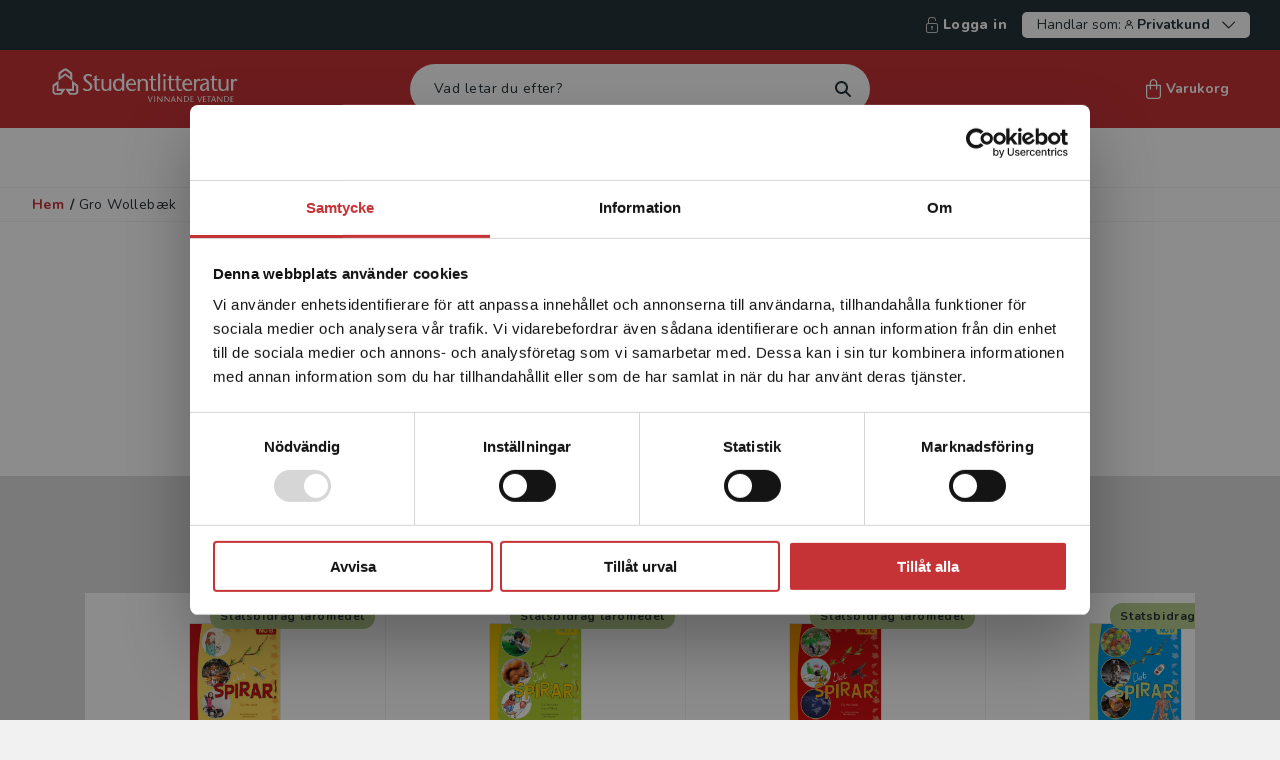

--- FILE ---
content_type: text/html; charset=utf-8
request_url: https://www.studentlitteratur.se/person/forfattare/gro-wollebak/
body_size: 15787
content:



<!DOCTYPE html>
<html lang="sv">
<head>
    <meta charset="utf-8" />
    <meta name="viewport" content="width=device-width, initial-scale=1">
    <meta name="format-detection" content="telephone=no" />
<meta property="og:type" content="website" />
<title>Gro Wollebæk | Studentlitteratur</title>
<meta property="og:title" content="Gro Wollebæk" />
<meta property="og:image" content="" />
<meta name="robots" content="INDEX, FOLLOW" />
<link rel='canonical' href='https://www.studentlitteratur.se/person/forfattare/gro-wollebak/'/>
<meta property="og:url" content="https://www.studentlitteratur.se/person/forfattare/gro-wollebak/" />
            <meta property="fb:app_id" content="341393747744877" />


        <link href="/dist/css/main-STU.css?v=1.0.9481.16736" rel="stylesheet" async />
        <link rel="apple-touch-icon" sizes="180x180" href="/dist/fav/apple-touch-icon.png">
        <link rel="icon" type="image/png" sizes="32x32" href="/dist/fav/favicon-32x32.png">
        <link rel="icon" type="image/png" sizes="16x16" href="/dist/fav/favicon-16x16.png">
        <link rel="icon" type="image/png" sizes="192x192" href="/dist/fav/favicon-192x192.png">
        <link rel="manifest" href="/dist/fav/site.webmanifest">
        <link rel="mask-icon" href="/dist/fav/safari-pinned-tab.svg" color="#C63337">
        <meta name="msapplication-TileColor" content="#C63337">
        <meta name="theme-color" content="#C63337">


    

    <!-- Google Tag Manager -->

    <script>
        (function (w, d, s, l, i) {
            w[l] = w[l] || []; w[l].push({
                'gtm.start':
                    new Date().getTime(), event: 'gtm.js'
            }); var f = d.getElementsByTagName(s)[0],
                j = d.createElement(s), dl = l != 'dataLayer' ? '&l=' + l : ''; j.async = true; j.src =
                    'https://www.googletagmanager.com/gtm.js?id=' + i + dl; f.parentNode.insertBefore(j, f);
        })(window, document, 'script', 'dataLayer', 'GTM-K3PJMX5');
    </script>
    <!-- End Google Tag Manager -->

    <script>
        window.dataLayer = window.dataLayer || [];
        window.dataLayer.push({
            'Page_Name': 'Gro Wollebæk',
            'Page_ID': '110302',
            'Page_Type': 'PersonPresentationPage',
            'Site_Country': 'Sweden',
            'Site_Language': 'Swedish',
            'User_Type': '2',
            'User_SubType': '0',
            'User_ID': 'm8',
            'Product_ID': '',
            'Category_ID': '',
            'Category_Name': '',
            'Parent_Category_ID': '',
            'Parent_Category_Name': '',
            'event': 'pageViewEvent',
            'Publishing_Group' : '',
        });
    </script>

        <meta name="google-site-verification" content="34rSInzwRX86CL6r4bCw1Mx49nYdN0K1N5BRLSkuduc" />
            <meta name="facebook-domain-verification" content="6dec6fl8709tv1amt8b4pm80x6het6" />





<script type="text/javascript">
    var _sid = '2998';
        var se = document.createElement('script');
        se.type = 'text/javascript';
        se.async = true;
        se.src = (location.protocol === 'https:' ? 'https://' : 'http://') + 'files.imbox.io/app/dist/initWidget.js';
        var s = document.getElementsByTagName('script')[0];
        s.parentNode.insertBefore(se, s);
</script>    

<script type="text/javascript">var appInsights=window.appInsights||function(config){function t(config){i[config]=function(){var t=arguments;i.queue.push(function(){i[config].apply(i,t)})}}var i={config:config},u=document,e=window,o="script",s="AuthenticatedUserContext",h="start",c="stop",l="Track",a=l+"Event",v=l+"Page",r,f;setTimeout(function(){var t=u.createElement(o);t.src=config.url||"https://js.monitor.azure.com/scripts/a/ai.0.js";u.getElementsByTagName(o)[0].parentNode.appendChild(t)});try{i.cookie=u.cookie}catch(y){}for(i.queue=[],r=["Event","Exception","Metric","PageView","Trace","Dependency"];r.length;)t("track"+r.pop());return t("set"+s),t("clear"+s),t(h+a),t(c+a),t(h+v),t(c+v),t("flush"),config.disableExceptionTracking||(r="onerror",t("_"+r),f=e[r],e[r]=function(config,t,u,e,o){var s=f&&f(config,t,u,e,o);return s!==!0&&i["_"+r](config,t,u,e,o),s}),i}({instrumentationKey:"e29f1a62-f946-4ed5-bb2e-7aaf84067f73",sdkExtension:"a"});window.appInsights=appInsights;appInsights.queue&&appInsights.queue.length===0&&appInsights.trackPageView();</script></head>

    <body class="PersonPresentationViewModel  noscroll">
        <!-- Google Tag Manager (noscript) -->
        <noscript>
            <iframe src="https://www.googletagmanager.com/ns.html?id=GTM-K3PJMX5" title="Google Tag Manager" aria-hidden="true"
                    height="0" width="0" style="display: none; visibility: hidden"></iframe>
        </noscript>
        <!-- End Google Tag Manager (noscript) -->


<div id="regionBanner" class="modal region is-open" aria-modal="true">
    <div class="modal-content auto-height">
        <div class="modal-content-header">
            <div class="title">
                <i class="icon icon-globe"></i>
                <h4>Begr&#228;nsad fraktregion</h4>
            </div>
        </div>
        <div class="modal-content-area">
            <div class="modal-row">
                <div class="modal-column">
                    <div class="region-content">
                        <p>Det verkar som att du bes&ouml;ker studentlitteratur.se via en enhet utanf&ouml;r Sverige. Vi erbjuder inte leveranser utanf&ouml;r Sverige. F&ouml;r att kunna slutf&ouml;ra ett k&ouml;p m&aring;ste leveransadressen vara i Sverige. <a title="L&auml;s mer" href="/om-oss/kontakta-oss/kundservice/sa-handlar-du-pa-var-webb/" target="_blank" rel="noopener">L&auml;s mer</a></p>


                        <div class="actions text-center">
                            <span class="btn has-icon">
                                <i class="icon icon-headset"></i>

    <a data-gtm="linkItem" href="/om-oss/kontakta-oss/kundservice/" title="kontakta kundservice">Kontakta kundservice</a>

                            </span>
                        </div>
                    </div>
                </div>
            </div>
        </div>
        <div class="modal-bottom">
            <button data-gtm="modal-closeModal" class="btn outline dark wide">
                St&#228;ng
            </button>
        </div>
    </div>
</div>






<header>
<div class="skiplink">
    <a href="#main">Hoppa till inneh&#229;ll</a>
</div>

    <div class="header--secondary-navigation">





            <span><a data-gtm="header-SignInNavigation" title="Logga in" href="/logga-in/?returnUrl=https%3a%2f%2fwww.studentlitteratur.se%2fperson%2fforfattare%2fgro-wollebak%2f"><i class="icon icon-sign-in--lock"></i>Logga in</a></span>
        
<div class="vat-switch-container">
    <button data-gtm="header-VatSwitchToggle" class="vat-switch-toggle arrow-down" aria-expanded="false" aria-controls="vat-switch">
        <span>Handlar som:</span>
        <span class="icon-user"></span>
        <span><b>Privatkund</b></span>
    </button>
    <div id="vat-switch" class="vat-switch">
        <div class="form-group vat-switch-selection-dropdown hide">
            <div class="vat-switch-radio-buttons">
                <div class="form-group inline vat-switch-adjust">
                    <input class="vat-switch-input" type="radio" name="includeVat-ccf77a27-9dc1-449e-bf4d-a9db519641f9" id="option1-ccf77a27-9dc1-449e-bf4d-a9db519641f9" value="true" checked>
                    <label data-gtm="vatSwitch-includeVatSelect" class="medium" for="option1-ccf77a27-9dc1-449e-bf4d-a9db519641f9"> Privatkund</label>
                </div>
                <p class="medium">Priserna visas inklusive moms och du betalar med Klarna</p>
            </div>
            <hr />
            <div class="vat-switch-radio-buttons">
                <div class="form-group inline vat-switch-adjust">
                    <input class="vat-switch-input" type="radio" name="includeVat-ccf77a27-9dc1-449e-bf4d-a9db519641f9" id="option2-ccf77a27-9dc1-449e-bf4d-a9db519641f9" value="false" >
                    <label data-gtm="vatSwitch-excludeVatSelect" class="medium" for="option2-ccf77a27-9dc1-449e-bf4d-a9db519641f9"> Skola / F&#246;retagskund</label>

                </div>
                <p class="medium">Priserna visas exklusive moms, du kan betala med Klarna eller faktura</p>
            </div>
        </div>
    </div>
</div>
    </div>




    <div class="top-nav" >
        <div class="top-row">
            <div class="top-row-left">
                <button id="mobile-menu-button" aria-label="Meny" aria-controls="mobile-menu" aria-expanded="false" data-gtm="header-MobileMenuToggle" class="open-menu" data-target="#mobile-menu"><i class="icon icon-menu"></i></button>

                <nav id="mobile-menu" aria-label="Huvudmeny">            
                    
<div class="close" style="display:none">
    <button aria-label="Stäng menyn" id="mobile-menu-close"><i class="icon icon-close "></i></button>
</div>



<ul>
    <li class="has-children">


            <a title="Läromedel" href="/laromedel/" >Läromedel</a>
            <button data-gtm="mobileMenu-ParentOpen" title="Läromedel" aria-label="öppna undermeny">
                <svg xmlns="http://www.w3.org/2000/svg" width="7" height="12" viewBox="0 0 7 12" fill="none">
                    <path fill-rule="evenodd" clip-rule="evenodd" d="M0.251049 11.7489C0.585789 12.0837 1.1285 12.0837 1.46324 11.7489L6.30309 6.90914C6.80511 6.40703 6.80511 5.59297 6.30309 5.09086L1.46324 0.251057C1.1285 -0.0836573 0.585788 -0.0836573 0.251048 0.251057C-0.0836834 0.585772 -0.0836833 1.12851 0.251048 1.46323L4.78782 6L0.251049 10.5368C-0.0836829 10.8715 -0.0836829 11.4142 0.251049 11.7489Z" fill="white"/>
                </svg>
            </button>
        

        <div class="sub-navigation" style="display:none" data-show="false">
                <button aria-label="Tillbaka" data-gtm="mobileMenu-ParentGoBack" class="go-back" style="" data-hascolumns="true">Tillbaka</button>
                            <ul>
                    <li><a data-gtm="mobileMenu-LinkNavigation" href="/laromedel/" title="Visa allt inom läromedel">Visa allt inom läromedel</a></li>
                
                        <li class="has-children">

                            <a data-gtm="mobileMenu-LinkNavigation"  href="/laromedel/f-3/">F-3</a>
                            <button data-gtm="mobileMenu-ParentOpen" title="Läromedel" aria-label="Öppna undermeny" >
                                <svg xmlns="http://www.w3.org/2000/svg" width="7" height="12" viewBox="0 0 7 12" fill="none">
                                    <path fill-rule="evenodd" clip-rule="evenodd" d="M0.251049 11.7489C0.585789 12.0837 1.1285 12.0837 1.46324 11.7489L6.30309 6.90914C6.80511 6.40703 6.80511 5.59297 6.30309 5.09086L1.46324 0.251057C1.1285 -0.0836573 0.585788 -0.0836573 0.251048 0.251057C-0.0836834 0.585772 -0.0836833 1.12851 0.251048 1.46323L4.78782 6L0.251049 10.5368C-0.0836829 10.8715 -0.0836829 11.4142 0.251049 11.7489Z" fill="white"/>
                                </svg>
                            </button>

                        
                                <div class="sub-navigation" style="display:none" data-show="false">
                                     
                                        <button aria-label="Tillbaka" data-gtm="mobileMenu-ParentGoBack" class="go-back" data-hascolumns="true">Tillbaka</button>
                                    <ul>
                                        <li><a class="show-all-link" data-gtm="mobileMenu-LinkNavigation" href="/laromedel/f-3/" title="F-3">F-3</a></li>
                                            <li>
                                                <a data-gtm="mobileMenu-LinkNavigation" title="Engelska" href="/laromedel/f-3/engelska/">Engelska </a>
                                            </li>
                                            <li>
                                                <a data-gtm="mobileMenu-LinkNavigation" title="Kalendrar och planering" href="/laromedel/f-3/kalendrar-och-planering/">Kalendrar och planering </a>
                                            </li>
                                            <li>
                                                <a data-gtm="mobileMenu-LinkNavigation" title="Matematik" href="/laromedel/f-3/matematik/">Matematik </a>
                                            </li>
                                            <li>
                                                <a data-gtm="mobileMenu-LinkNavigation" title="Musik och bild" href="/laromedel/f-3/musik-och-bild/">Musik och bild </a>
                                            </li>
                                            <li>
                                                <a data-gtm="mobileMenu-LinkNavigation" title="NO/SO" href="/laromedel/f-3/noso/">NO/SO </a>
                                            </li>
                                            <li>
                                                <a data-gtm="mobileMenu-LinkNavigation" title="Svenska" href="/laromedel/f-3/svenska/">Svenska </a>
                                            </li>
                                            <li>
                                                <a data-gtm="mobileMenu-LinkNavigation" title="Svenska som andraspr&#229;k" href="/laromedel/f-3/svenska-som-andrasprak/">Svenska som andraspråk </a>
                                            </li>
                                            <li>
                                                <a data-gtm="mobileMenu-LinkNavigation" title="&#214;vrigt" href="/laromedel/f-3/ovrigt/">Övrigt </a>
                                            </li>
                                    </ul>
                                </div>  
                        </li>
                        <li class="has-children">

                            <a data-gtm="mobileMenu-LinkNavigation"  href="/laromedel/4-6/">4-6</a>
                            <button data-gtm="mobileMenu-ParentOpen" title="Läromedel" aria-label="Öppna undermeny" >
                                <svg xmlns="http://www.w3.org/2000/svg" width="7" height="12" viewBox="0 0 7 12" fill="none">
                                    <path fill-rule="evenodd" clip-rule="evenodd" d="M0.251049 11.7489C0.585789 12.0837 1.1285 12.0837 1.46324 11.7489L6.30309 6.90914C6.80511 6.40703 6.80511 5.59297 6.30309 5.09086L1.46324 0.251057C1.1285 -0.0836573 0.585788 -0.0836573 0.251048 0.251057C-0.0836834 0.585772 -0.0836833 1.12851 0.251048 1.46323L4.78782 6L0.251049 10.5368C-0.0836829 10.8715 -0.0836829 11.4142 0.251049 11.7489Z" fill="white"/>
                                </svg>
                            </button>

                        
                                <div class="sub-navigation" style="display:none" data-show="false">
                                     
                                        <button aria-label="Tillbaka" data-gtm="mobileMenu-ParentGoBack" class="go-back" data-hascolumns="true">Tillbaka</button>
                                    <ul>
                                        <li><a class="show-all-link" data-gtm="mobileMenu-LinkNavigation" href="/laromedel/4-6/" title="4-6">4-6</a></li>
                                            <li>
                                                <a data-gtm="mobileMenu-LinkNavigation" title="Engelska" href="/laromedel/4-6/engelska/">Engelska </a>
                                            </li>
                                            <li>
                                                <a data-gtm="mobileMenu-LinkNavigation" title="Kalendrar och planering" href="/laromedel/4-6/kalendrar-och-planering/">Kalendrar och planering </a>
                                            </li>
                                            <li>
                                                <a data-gtm="mobileMenu-LinkNavigation" title="Matematik" href="/laromedel/4-6/matematik/">Matematik </a>
                                            </li>
                                            <li>
                                                <a data-gtm="mobileMenu-LinkNavigation" title="Moderna spr&#229;k" href="/laromedel/4-6/moderna-sprak/">Moderna språk </a>
                                            </li>
                                            <li>
                                                <a data-gtm="mobileMenu-LinkNavigation" title="Musik och bild" href="/laromedel/4-6/musik-och-bild/">Musik och bild </a>
                                            </li>
                                            <li>
                                                <a data-gtm="mobileMenu-LinkNavigation" title="NO/SO" href="/laromedel/4-6/noso/">NO/SO </a>
                                            </li>
                                            <li>
                                                <a data-gtm="mobileMenu-LinkNavigation" title="Svenska" href="/laromedel/4-6/svenska/">Svenska </a>
                                            </li>
                                            <li>
                                                <a data-gtm="mobileMenu-LinkNavigation" title="Svenska som andraspr&#229;k" href="/laromedel/4-6/svenska-som-andrasprak/">Svenska som andraspråk </a>
                                            </li>
                                            <li>
                                                <a data-gtm="mobileMenu-LinkNavigation" title="&#214;vrigt" href="/laromedel/4-6/ovrigt/">Övrigt </a>
                                            </li>
                                    </ul>
                                </div>  
                        </li>
                        <li class="has-children">

                            <a data-gtm="mobileMenu-LinkNavigation"  href="/laromedel/7-9/">7-9</a>
                            <button data-gtm="mobileMenu-ParentOpen" title="Läromedel" aria-label="Öppna undermeny" >
                                <svg xmlns="http://www.w3.org/2000/svg" width="7" height="12" viewBox="0 0 7 12" fill="none">
                                    <path fill-rule="evenodd" clip-rule="evenodd" d="M0.251049 11.7489C0.585789 12.0837 1.1285 12.0837 1.46324 11.7489L6.30309 6.90914C6.80511 6.40703 6.80511 5.59297 6.30309 5.09086L1.46324 0.251057C1.1285 -0.0836573 0.585788 -0.0836573 0.251048 0.251057C-0.0836834 0.585772 -0.0836833 1.12851 0.251048 1.46323L4.78782 6L0.251049 10.5368C-0.0836829 10.8715 -0.0836829 11.4142 0.251049 11.7489Z" fill="white"/>
                                </svg>
                            </button>

                        
                                <div class="sub-navigation" style="display:none" data-show="false">
                                     
                                        <button aria-label="Tillbaka" data-gtm="mobileMenu-ParentGoBack" class="go-back" data-hascolumns="true">Tillbaka</button>
                                    <ul>
                                        <li><a class="show-all-link" data-gtm="mobileMenu-LinkNavigation" href="/laromedel/7-9/" title="7-9">7-9</a></li>
                                            <li>
                                                <a data-gtm="mobileMenu-LinkNavigation" title="Engelska" href="/laromedel/7-9/engelska/">Engelska </a>
                                            </li>
                                            <li>
                                                <a data-gtm="mobileMenu-LinkNavigation" title="Kalendrar och planering" href="/laromedel/7-9/kalendrar-och-planering/">Kalendrar och planering </a>
                                            </li>
                                            <li>
                                                <a data-gtm="mobileMenu-LinkNavigation" title="Matematik" href="/laromedel/7-9/matematik/">Matematik </a>
                                            </li>
                                            <li>
                                                <a data-gtm="mobileMenu-LinkNavigation" title="Moderna spr&#229;k" href="/laromedel/7-9/moderna-sprak/">Moderna språk </a>
                                            </li>
                                            <li>
                                                <a data-gtm="mobileMenu-LinkNavigation" title="Musik och bild" href="/laromedel/7-9/musik-och-bild/">Musik och bild </a>
                                            </li>
                                            <li>
                                                <a data-gtm="mobileMenu-LinkNavigation" title="Naturorienterande &#228;mnen" href="/laromedel/7-9/naturorienterande-amnen/">Naturorienterande ämnen </a>
                                            </li>
                                            <li>
                                                <a data-gtm="mobileMenu-LinkNavigation" title="Svenska" href="/laromedel/7-9/svenska/">Svenska </a>
                                            </li>
                                            <li>
                                                <a data-gtm="mobileMenu-LinkNavigation" title="Svenska som andraspr&#229;k" href="/laromedel/7-9/svenska-som-andrasprak/">Svenska som andraspråk </a>
                                            </li>
                                            <li>
                                                <a data-gtm="mobileMenu-LinkNavigation" title="&#214;vrigt" href="/laromedel/7-9/ovrigt/">Övrigt </a>
                                            </li>
                                    </ul>
                                </div>  
                        </li>
                        <li class="has-children">

                            <a data-gtm="mobileMenu-LinkNavigation"  href="/laromedel/gy--vux/">Gymnasium och vuxenutbildning</a>
                            <button data-gtm="mobileMenu-ParentOpen" title="Läromedel" aria-label="Öppna undermeny" >
                                <svg xmlns="http://www.w3.org/2000/svg" width="7" height="12" viewBox="0 0 7 12" fill="none">
                                    <path fill-rule="evenodd" clip-rule="evenodd" d="M0.251049 11.7489C0.585789 12.0837 1.1285 12.0837 1.46324 11.7489L6.30309 6.90914C6.80511 6.40703 6.80511 5.59297 6.30309 5.09086L1.46324 0.251057C1.1285 -0.0836573 0.585788 -0.0836573 0.251048 0.251057C-0.0836834 0.585772 -0.0836833 1.12851 0.251048 1.46323L4.78782 6L0.251049 10.5368C-0.0836829 10.8715 -0.0836829 11.4142 0.251049 11.7489Z" fill="white"/>
                                </svg>
                            </button>

                        
                                <div class="sub-navigation" style="display:none" data-show="false">
                                     
                                        <button aria-label="Tillbaka" data-gtm="mobileMenu-ParentGoBack" class="go-back" data-hascolumns="true">Tillbaka</button>
                                    <ul>
                                        <li><a class="show-all-link" data-gtm="mobileMenu-LinkNavigation" href="/laromedel/gy--vux/" title="Gymnasium och vuxenutbildning">Gymnasium och vuxenutbildning</a></li>
                                            <li>
                                                <a data-gtm="mobileMenu-LinkNavigation" title="Engelska" href="/laromedel/gy--vux/engelska/">Engelska </a>
                                            </li>
                                            <li>
                                                <a data-gtm="mobileMenu-LinkNavigation" title="Matematik, natur, teknik, data" href="/laromedel/gy--vux/matematik-natur-teknik-data/">Matematik, natur, teknik, data </a>
                                            </li>
                                            <li>
                                                <a data-gtm="mobileMenu-LinkNavigation" title="Moderna spr&#229;k och spr&#229;kvetenskap" href="/laromedel/gy--vux/moderna-sprak-och-sprakvetenskap/">Moderna språk och språkvetenskap </a>
                                            </li>
                                            <li>
                                                <a data-gtm="mobileMenu-LinkNavigation" title="Samh&#228;lle" href="/laromedel/gy--vux/samhalle/">Samhälle </a>
                                            </li>
                                            <li>
                                                <a data-gtm="mobileMenu-LinkNavigation" title="Sfi" href="/laromedel/gy--vux/sfi/">Sfi </a>
                                            </li>
                                            <li>
                                                <a data-gtm="mobileMenu-LinkNavigation" title="Svenska" href="/laromedel/gy--vux/svenska/">Svenska </a>
                                            </li>
                                            <li>
                                                <a data-gtm="mobileMenu-LinkNavigation" title="Svenska som andraspr&#229;k" href="/laromedel/gy--vux/svenska-som-andrasprak/">Svenska som andraspråk </a>
                                            </li>
                                            <li>
                                                <a data-gtm="mobileMenu-LinkNavigation" title="&#214;vrigt" href="/laromedel/gy--vux/ovrigt/">Övrigt </a>
                                            </li>
                                    </ul>
                                </div>  
                        </li>
    
                    
                </ul>
        </div>

    </li>
    <li class="has-children">


            <a title="Kurslitteratur" href="/kurslitteratur/" >Kurslitteratur</a>
            <button data-gtm="mobileMenu-ParentOpen" title="Kurslitteratur" aria-label="öppna undermeny">
                <svg xmlns="http://www.w3.org/2000/svg" width="7" height="12" viewBox="0 0 7 12" fill="none">
                    <path fill-rule="evenodd" clip-rule="evenodd" d="M0.251049 11.7489C0.585789 12.0837 1.1285 12.0837 1.46324 11.7489L6.30309 6.90914C6.80511 6.40703 6.80511 5.59297 6.30309 5.09086L1.46324 0.251057C1.1285 -0.0836573 0.585788 -0.0836573 0.251048 0.251057C-0.0836834 0.585772 -0.0836833 1.12851 0.251048 1.46323L4.78782 6L0.251049 10.5368C-0.0836829 10.8715 -0.0836829 11.4142 0.251049 11.7489Z" fill="white"/>
                </svg>
            </button>
        

        <div class="sub-navigation" style="display:none" data-show="false">
                <button aria-label="Tillbaka" data-gtm="mobileMenu-ParentGoBack" class="go-back" style="display:none" data-hascolumns="false">Tillbaka</button>
                                <div class="sub-navigation is-open"  data-show="true">                                     
                            <button aria-label="Tillbaka" data-gtm="mobileMenu-ParentGoBack" class="go-back" data-hascolumns="false">Tillbaka</button>
                        <ul>
                            <li><a class="show-all-link" data-gtm="mobileMenu-LinkNavigation" href="/kurslitteratur/" title="Visa allt inom kurslitteratur">Visa allt inom kurslitteratur</a></li>
                                <li>
                                    <a data-gtm="mobileMenu-LinkNavigation" title="Forskningsmetodik och vetenskapsteori" href="/kurslitteratur/forskningsmetodik-och-vetenskapsteori/">Forskningsmetodik och vetenskapsteori </a>
                                </li>
                                <li>
                                    <a data-gtm="mobileMenu-LinkNavigation" title="F&#246;retagsekonomi" href="/kurslitteratur/foretagsekonomi/">Företagsekonomi </a>
                                </li>
                                <li>
                                    <a data-gtm="mobileMenu-LinkNavigation" title="F&#246;rskoll&#228;rarutbildning" href="/kurslitteratur/forskollararutbildning/">Förskollärarutbildning </a>
                                </li>
                                <li>
                                    <a data-gtm="mobileMenu-LinkNavigation" title="Humaniora och samh&#228;llsvetenskap" href="/kurslitteratur/humaniora-och-samhallsvetenskap/">Humaniora och samhällsvetenskap </a>
                                </li>
                                <li>
                                    <a data-gtm="mobileMenu-LinkNavigation" title="H&#246;gskolepedagogik" href="/kurslitteratur/hogskolepedagogik/">Högskolepedagogik </a>
                                </li>
                                <li>
                                    <a data-gtm="mobileMenu-LinkNavigation" title="Juridik" href="/kurslitteratur/juridik/">Juridik </a>
                                </li>
                                <li>
                                    <a data-gtm="mobileMenu-LinkNavigation" title="L&#228;rarutbildning och pedagogik" href="/kurslitteratur/lararutbildning-och-pedagogik/">Lärarutbildning och pedagogik </a>
                                </li>
                                <li>
                                    <a data-gtm="mobileMenu-LinkNavigation" title="Matematik och statistik" href="/kurslitteratur/matematik-och-statistik/">Matematik och statistik </a>
                                </li>
                                <li>
                                    <a data-gtm="mobileMenu-LinkNavigation" title="Medicin" href="/kurslitteratur/medicin/">Medicin </a>
                                </li>
                                <li>
                                    <a data-gtm="mobileMenu-LinkNavigation" title="Nationalekonomi" href="/kurslitteratur/nationalekonomi/">Nationalekonomi </a>
                                </li>
                                <li>
                                    <a data-gtm="mobileMenu-LinkNavigation" title="Naturvetenskap och milj&#246;" href="/kurslitteratur/naturvetenskap-och-miljo/">Naturvetenskap och miljö </a>
                                </li>
                                <li>
                                    <a data-gtm="mobileMenu-LinkNavigation" title="Omv&#229;rdnad och v&#229;rd" href="/kurslitteratur/omvardnad-och-vard/">Omvårdnad och vård </a>
                                </li>
                                <li>
                                    <a data-gtm="mobileMenu-LinkNavigation" title="Organisation och ledarskap" href="/kurslitteratur/organisation-och-ledarskap/">Organisation och ledarskap </a>
                                </li>
                                <li>
                                    <a data-gtm="mobileMenu-LinkNavigation" title="Psykologi" href="/kurslitteratur/psykologi/">Psykologi </a>
                                </li>
                                <li>
                                    <a data-gtm="mobileMenu-LinkNavigation" title="Socialt arbete och social omsorg" href="/kurslitteratur/socialt-arbete-och-social-omsorg/">Socialt arbete och social omsorg </a>
                                </li>
                                <li>
                                    <a data-gtm="mobileMenu-LinkNavigation" title="Spr&#229;kvetenskap och spr&#229;kdidaktik" href="/kurslitteratur/sprakvetenskap-och-sprakdidaktik/">Språkvetenskap och språkdidaktik </a>
                                </li>
                                <li>
                                    <a data-gtm="mobileMenu-LinkNavigation" title="Studieteknik" href="/kurslitteratur/studieteknik/">Studieteknik </a>
                                </li>
                                <li>
                                    <a data-gtm="mobileMenu-LinkNavigation" title="Teknik" href="/kurslitteratur/teknik/">Teknik </a>
                                </li>
                        </ul>
                    </div>  
        </div>

    </li>
    <li class="has-children">


            <a title="Kompetensutveckling" href="/kompetensutveckling/" >Kompetensutveckling</a>
            <button data-gtm="mobileMenu-ParentOpen" title="Kompetensutveckling" aria-label="öppna undermeny">
                <svg xmlns="http://www.w3.org/2000/svg" width="7" height="12" viewBox="0 0 7 12" fill="none">
                    <path fill-rule="evenodd" clip-rule="evenodd" d="M0.251049 11.7489C0.585789 12.0837 1.1285 12.0837 1.46324 11.7489L6.30309 6.90914C6.80511 6.40703 6.80511 5.59297 6.30309 5.09086L1.46324 0.251057C1.1285 -0.0836573 0.585788 -0.0836573 0.251048 0.251057C-0.0836834 0.585772 -0.0836833 1.12851 0.251048 1.46323L4.78782 6L0.251049 10.5368C-0.0836829 10.8715 -0.0836829 11.4142 0.251049 11.7489Z" fill="white"/>
                </svg>
            </button>
        

        <div class="sub-navigation" style="display:none" data-show="false">
                <button aria-label="Tillbaka" data-gtm="mobileMenu-ParentGoBack" class="go-back" style="display:none" data-hascolumns="false">Tillbaka</button>
                                <div class="sub-navigation is-open"  data-show="true">                                     
                            <button aria-label="Tillbaka" data-gtm="mobileMenu-ParentGoBack" class="go-back" data-hascolumns="false">Tillbaka</button>
                        <ul>
                            <li><a class="show-all-link" data-gtm="mobileMenu-LinkNavigation" href="/kompetensutveckling/" title="Visa allt inom kompetensutveckling">Visa allt inom kompetensutveckling</a></li>
                                <li>
                                    <a data-gtm="mobileMenu-LinkNavigation" title="F&#246;rskola" href="/kompetensutveckling/forskola/">Förskola </a>
                                </li>
                                <li>
                                    <a data-gtm="mobileMenu-LinkNavigation" title="Skola F-6" href="/kompetensutveckling/skola-f-6/">Skola F-6 </a>
                                </li>
                                <li>
                                    <a data-gtm="mobileMenu-LinkNavigation" title="Skola 7-9 och Gy &amp; Vux" href="/kompetensutveckling/skola-7-gyvux/">Skola 7-9 och Gy & Vux </a>
                                </li>
                                <li>
                                    <a data-gtm="mobileMenu-LinkNavigation" title="Ekonomi och juridik" href="/kompetensutveckling/ekonomi-och-juridik/">Ekonomi och juridik </a>
                                </li>
                                <li>
                                    <a data-gtm="mobileMenu-LinkNavigation" title="Medicin" href="/kompetensutveckling/medicin/">Medicin </a>
                                </li>
                                <li>
                                    <a data-gtm="mobileMenu-LinkNavigation" title="Organisation och ledarskap" href="/kompetensutveckling/organisation-och-ledarskap/">Organisation och ledarskap </a>
                                </li>
                                <li>
                                    <a data-gtm="mobileMenu-LinkNavigation" title="Psykologi och socialt arbete" href="/kompetensutveckling/psykologi-och-socialt-arbete/">Psykologi och socialt arbete </a>
                                </li>
                                <li>
                                    <a data-gtm="mobileMenu-LinkNavigation" title="Teknik" href="/kompetensutveckling/teknik/">Teknik </a>
                                </li>
                        </ul>
                    </div>  
        </div>

    </li>
    <li class="">


            <a data-gtm="mobileMenu-LinkNavigation" href="/student/" title="Student">Student</a>
        

        <div class="sub-navigation" style="display:none" data-show="false">
                <button aria-label="Tillbaka" data-gtm="mobileMenu-ParentGoBack" class="go-back" style="display:none" data-hascolumns="false">Tillbaka</button>
                    </div>

    </li>
    <li class="has-children">


            <a title="Författare" href="/forfattare/" >Författare</a>
            <button data-gtm="mobileMenu-ParentOpen" title="Författare" aria-label="öppna undermeny">
                <svg xmlns="http://www.w3.org/2000/svg" width="7" height="12" viewBox="0 0 7 12" fill="none">
                    <path fill-rule="evenodd" clip-rule="evenodd" d="M0.251049 11.7489C0.585789 12.0837 1.1285 12.0837 1.46324 11.7489L6.30309 6.90914C6.80511 6.40703 6.80511 5.59297 6.30309 5.09086L1.46324 0.251057C1.1285 -0.0836573 0.585788 -0.0836573 0.251048 0.251057C-0.0836834 0.585772 -0.0836833 1.12851 0.251048 1.46323L4.78782 6L0.251049 10.5368C-0.0836829 10.8715 -0.0836829 11.4142 0.251049 11.7489Z" fill="white"/>
                </svg>
            </button>
        

        <div class="sub-navigation" style="display:none" data-show="false">
                <button aria-label="Tillbaka" data-gtm="mobileMenu-ParentGoBack" class="go-back" style="display:none" data-hascolumns="false">Tillbaka</button>
                                <div class="sub-navigation is-open"  data-show="true">                                     
                            <button aria-label="Tillbaka" data-gtm="mobileMenu-ParentGoBack" class="go-back" data-hascolumns="false">Tillbaka</button>
                        <ul>
                            <li><a class="show-all-link" data-gtm="mobileMenu-LinkNavigation" href="/forfattare/" title="Visa allt inom författare">Visa allt inom författare</a></li>
                                <li>
                                    <a data-gtm="mobileMenu-LinkNavigation" title="F&#246;rfattarportalen" target="_blank" href="https://rar.studentlitteratur.se/">Författarportalen </a>
                                </li>
                                <li>
                                    <a data-gtm="mobileMenu-LinkNavigation" title="Avtal och r&#228;ttigheter" href="/forfattare/avtal-och-rattigheter/">Avtal och rättigheter </a>
                                </li>
                                <li>
                                    <a data-gtm="mobileMenu-LinkNavigation" title="F&#246;rfattare ber&#228;ttar" href="/forfattare/forfattare-berattar/">Författare berättar </a>
                                </li>
                                <li>
                                    <a data-gtm="mobileMenu-LinkNavigation" title="Marknadsf&#246;ring" href="/forfattare/marknadsforing/">Marknadsföring </a>
                                </li>
                                <li>
                                    <a data-gtm="mobileMenu-LinkNavigation" title="Vetenskapliga publiceringskanaler" href="/forfattare/vetenskapliga-publiceringskanaler/">Vetenskapliga publiceringskanaler </a>
                                </li>
                                <li>
                                    <a data-gtm="mobileMenu-LinkNavigation" title="Kontakt" href="/forfattare/kontakt/">Kontakt </a>
                                </li>
                        </ul>
                    </div>  
        </div>

    </li>
    <li class="has-children">


            <a title="Aktuellt" href="/aktuellt/" >Aktuellt</a>
            <button data-gtm="mobileMenu-ParentOpen" title="Aktuellt" aria-label="öppna undermeny">
                <svg xmlns="http://www.w3.org/2000/svg" width="7" height="12" viewBox="0 0 7 12" fill="none">
                    <path fill-rule="evenodd" clip-rule="evenodd" d="M0.251049 11.7489C0.585789 12.0837 1.1285 12.0837 1.46324 11.7489L6.30309 6.90914C6.80511 6.40703 6.80511 5.59297 6.30309 5.09086L1.46324 0.251057C1.1285 -0.0836573 0.585788 -0.0836573 0.251048 0.251057C-0.0836834 0.585772 -0.0836833 1.12851 0.251048 1.46323L4.78782 6L0.251049 10.5368C-0.0836829 10.8715 -0.0836829 11.4142 0.251049 11.7489Z" fill="white"/>
                </svg>
            </button>
        

        <div class="sub-navigation" style="display:none" data-show="false">
                <button aria-label="Tillbaka" data-gtm="mobileMenu-ParentGoBack" class="go-back" style="display:none" data-hascolumns="false">Tillbaka</button>
                                <div class="sub-navigation is-open"  data-show="true">                                     
                            <button aria-label="Tillbaka" data-gtm="mobileMenu-ParentGoBack" class="go-back" data-hascolumns="false">Tillbaka</button>
                        <ul>
                            <li><a class="show-all-link" data-gtm="mobileMenu-LinkNavigation" href="/aktuellt/" title="Visa allt inom aktuellt">Visa allt inom aktuellt</a></li>
                                <li>
                                    <a data-gtm="mobileMenu-LinkNavigation" title="Artiklar och intervjuer" href="/aktuellt/artiklar-och-intervjuer/">Artiklar och intervjuer </a>
                                </li>
                                <li>
                                    <a data-gtm="mobileMenu-LinkNavigation" title="Evenemang" href="/aktuellt/evenemang/">Evenemang </a>
                                </li>
                                <li>
                                    <a data-gtm="mobileMenu-LinkNavigation" title="Kataloger 2025" href="/aktuellt/laromedelskataloger-2025/">Kataloger 2025 </a>
                                </li>
                                <li>
                                    <a data-gtm="mobileMenu-LinkNavigation" title="Best&#228;ll provexemplar" href="/aktuellt/bestall-provexemplar/">Beställ provexemplar </a>
                                </li>
                                <li>
                                    <a data-gtm="mobileMenu-LinkNavigation" title="Statsbidrag f&#246;r ink&#246;p av l&#228;rob&#246;cker/l&#228;rarhandledningar" href="/aktuellt/statsbidrag-for-inkop-av-laromedel/">Statsbidrag för inköp av läroböcker/lärarhandledningar </a>
                                </li>
                                <li>
                                    <a data-gtm="mobileMenu-LinkNavigation" title="Gy25" href="/aktuellt/gy25/">Gy25 </a>
                                </li>
                        </ul>
                    </div>  
        </div>

    </li>
</ul>
<ul class="bottom-links">


</ul>
                    
                </nav>
                <button id="btnShowSearch" aria-label="Sök" aria-controls="searchForm" aria-expanded="false"><i class="icon icon-search-white"></i></button>
            </div>

            <div class="logo">
                <a data-gtm="header-desktopLogoNavigation" href="/" class="logo-desktop"><img src="/globalassets/stulit-logo-vinnandevetande.svg" alt="Hem"></a>
                <a data-gtm="header-mobileLogoNavigation" href="/" class="logo-mobile"><img src="/globalassets/stulit-logo.svg" alt="Hem"></a>
            </div>

            <div class="header-search">
                <div class="form-group">
                    <form id="searchForm" method="get" action="/sok/" role="search">
                        <div class="search-wrapper white-icon" >
                            <input autocomplete="off" type="text" name="query" id="query" aria-label="Vad letar du efter?" placeholder="Vad letar du efter?" class="search-field" value="">
                            <button id="btnSearchReset" class="search-button-wrapper" type="submit" aria-label="Sök">
                            </button>
                        </div>
                    </form>
                </div>
                    <div id="quick-search-results-wrapper">
<div class="quick-search-container" data-track-id="">
    <div class="container">
        <div class="row">
            <div class="col-lg-10 col-xl-7 content">

<div class="quick-search-results loading">
    <div class="row">
        <div class="col-sm-12 col-lg-6 category">
            <div class="card">
                <div class="line"></div>
                <div class="group">
                    <div class="box"></div>
                    <div>
                        <div class="line"></div>
                        <div class="line"></div>
                    </div>
                </div>
            </div>
            <div class="line"></div>
        </div>

        <div class="col-sm-12 col-lg-6 category">
            <div class="card">
                <div class="line"></div>
                <div class="group">
                    <div class="box"></div>
                    <div>
                        <div class="line"></div>
                        <div class="line"></div>
                    </div>
                </div>
            </div>
            <div class="line"></div>
        </div>
    </div>

    <div class="row">
        <div class="col-sm-12 col-lg-4 category">
            <div class="card">
                <div class="line"></div>
                <div class="line"></div>
            </div>
            <div class="line"></div>
        </div>

        <div class="col-sm-12 col-lg-4 category">
            <div class="card">
                <div class="line"></div>
                <div class="line"></div>
            </div>
            <div class="line"></div>
        </div>

        <div class="col-sm-12 col-lg-4 category">
            <div class="card">
                <div class="line"></div>
                <div class="line"></div>
            </div>
            <div class="line"></div>
        </div>
    </div>
</div>

<div>
    <div class="btn wide">
        <div class="line"></div>
    </div>
</div>               
            </div>
        </div>
    </div>
</div>
    </div>
            </div>
            <div class="header-minicart">
                <button data-gtm="header-MiniCartToggle" href="#" class="mini-cart-toggle" data-target="#mini-cart">
                    <span class="quantity hidden" aria-hidden="true"></span>
                    <i class="icon icon-minicart"></i>Varukorg
                </button>
            </div>

            <div class="top-row-right">
                    <a data-gtm="header-SignInNavigation" aria-label="Logga in" href="/logga-in/?returnUrl=https%3a%2f%2fwww.studentlitteratur.se%2fperson%2fforfattare%2fgro-wollebak%2f"><i class="icon icon-sign-in-user"></i></a>
                <a data-gtm="header-MobileMiniCartToggle" href="#" class="panel-toggle mobile mini-cart-toggle" data-target="#mini-cart" aria-label="Visa/d&#246;lj varukorg">
                    <span class="quantity hidden"></span>
                    <i class="icon icon-minicart"></i>
                </a>
            </div>
        </div>
        <div class="bottom-row">
<div class="mobile-search">
    <div class="form-group">
        <form id="mobileSearchForm" method="get" action="/sok/">
            <div class="search-wrapper" role="search">
                <input autocomplete="off" type="text" name="query" id="mobileSearch" aria-label="Vad letar du efter?" placeholder="Vad letar du efter?" class="search-field-mobile" value="" />
                <button id="btnMobileSearch" aria-label="SÃ¶k" class="search-button-wrapper mobile"></button>
            </div>
        </form>
    </div>
</div>
                <div id="quick-search-results-wrapper-mobile">
<div class="quick-search-container" data-track-id="">
    <div class="container">
        <div class="row">
            <div class="col-lg-10 col-xl-7 content">

<div class="quick-search-results loading">
    <div class="row">
        <div class="col-sm-12 col-lg-6 category">
            <div class="card">
                <div class="line"></div>
                <div class="group">
                    <div class="box"></div>
                    <div>
                        <div class="line"></div>
                        <div class="line"></div>
                    </div>
                </div>
            </div>
            <div class="line"></div>
        </div>

        <div class="col-sm-12 col-lg-6 category">
            <div class="card">
                <div class="line"></div>
                <div class="group">
                    <div class="box"></div>
                    <div>
                        <div class="line"></div>
                        <div class="line"></div>
                    </div>
                </div>
            </div>
            <div class="line"></div>
        </div>
    </div>

    <div class="row">
        <div class="col-sm-12 col-lg-4 category">
            <div class="card">
                <div class="line"></div>
                <div class="line"></div>
            </div>
            <div class="line"></div>
        </div>

        <div class="col-sm-12 col-lg-4 category">
            <div class="card">
                <div class="line"></div>
                <div class="line"></div>
            </div>
            <div class="line"></div>
        </div>

        <div class="col-sm-12 col-lg-4 category">
            <div class="card">
                <div class="line"></div>
                <div class="line"></div>
            </div>
            <div class="line"></div>
        </div>
    </div>
</div>

<div>
    <div class="btn wide">
        <div class="line"></div>
    </div>
</div>               
            </div>
        </div>
    </div>
</div>
                </div>

        </div>
    </div>
<div class="menu-wrapper">
    <nav aria-label="Huvudmeny" class="links container">
        <ul id="main-navigation">
        <li class="has-children">
            <button aria-expanded="false" data-gtm="menu-ShowAllNavigation" class="menu-item">
            Läromedel
            <i class="icon icon-menu-arrow"></i>
            </button>
            <div class="sub-menu">
                <a class="first-link" data-gtm="menu-ShowAllNavigation" href="/laromedel/">
                    Visa allt inom läromedel
                    <i class="icon icon-menu-arrow"></i>
                </a>
                    <ul class="sub-navigation ">
                        
                                <li>
                                        <a class="link-list-header" data-gtm="menu-LinkItemNavigation"  href="/laromedel/f-3/">
                                            F-3
                                            <i class="icon icon-menu-arrow"></i>
                                        </a>
                                    
                                    <ul>
                                        <li>
                                            <a data-gtm="menu-LinkItemNavigation" href="/laromedel/f-3/engelska/">Engelska</a>
                                        </li>
                                        <li>
                                            <a data-gtm="menu-LinkItemNavigation" href="/laromedel/f-3/kalendrar-och-planering/">Kalendrar och planering</a>
                                        </li>
                                        <li>
                                            <a data-gtm="menu-LinkItemNavigation" href="/laromedel/f-3/matematik/">Matematik</a>
                                        </li>
                                        <li>
                                            <a data-gtm="menu-LinkItemNavigation" href="/laromedel/f-3/musik-och-bild/">Musik och bild</a>
                                        </li>
                                        <li>
                                            <a data-gtm="menu-LinkItemNavigation" href="/laromedel/f-3/noso/">NO/SO</a>
                                        </li>
                                        <li>
                                            <a data-gtm="menu-LinkItemNavigation" href="/laromedel/f-3/svenska/">Svenska</a>
                                        </li>
                                        <li>
                                            <a data-gtm="menu-LinkItemNavigation" href="/laromedel/f-3/svenska-som-andrasprak/">Svenska som andraspråk</a>
                                        </li>
                                        <li>
                                            <a data-gtm="menu-LinkItemNavigation" href="/laromedel/f-3/ovrigt/">Övrigt</a>
                                        </li>
                                    </ul>
                                </li>
                                <li>
                                        <a class="link-list-header" data-gtm="menu-LinkItemNavigation"  href="/laromedel/4-6/">
                                            4-6
                                            <i class="icon icon-menu-arrow"></i>
                                        </a>
                                    
                                    <ul>
                                        <li>
                                            <a data-gtm="menu-LinkItemNavigation" href="/laromedel/4-6/engelska/">Engelska</a>
                                        </li>
                                        <li>
                                            <a data-gtm="menu-LinkItemNavigation" href="/laromedel/4-6/kalendrar-och-planering/">Kalendrar och planering</a>
                                        </li>
                                        <li>
                                            <a data-gtm="menu-LinkItemNavigation" href="/laromedel/4-6/matematik/">Matematik</a>
                                        </li>
                                        <li>
                                            <a data-gtm="menu-LinkItemNavigation" href="/laromedel/4-6/moderna-sprak/">Moderna språk</a>
                                        </li>
                                        <li>
                                            <a data-gtm="menu-LinkItemNavigation" href="/laromedel/4-6/musik-och-bild/">Musik och bild</a>
                                        </li>
                                        <li>
                                            <a data-gtm="menu-LinkItemNavigation" href="/laromedel/4-6/noso/">NO/SO</a>
                                        </li>
                                        <li>
                                            <a data-gtm="menu-LinkItemNavigation" href="/laromedel/4-6/svenska/">Svenska</a>
                                        </li>
                                        <li>
                                            <a data-gtm="menu-LinkItemNavigation" href="/laromedel/4-6/svenska-som-andrasprak/">Svenska som andraspråk</a>
                                        </li>
                                        <li>
                                            <a data-gtm="menu-LinkItemNavigation" href="/laromedel/4-6/ovrigt/">Övrigt</a>
                                        </li>
                                    </ul>
                                </li>
                                <li>
                                        <a class="link-list-header" data-gtm="menu-LinkItemNavigation"  href="/laromedel/7-9/">
                                            7-9
                                            <i class="icon icon-menu-arrow"></i>
                                        </a>
                                    
                                    <ul>
                                        <li>
                                            <a data-gtm="menu-LinkItemNavigation" href="/laromedel/7-9/engelska/">Engelska</a>
                                        </li>
                                        <li>
                                            <a data-gtm="menu-LinkItemNavigation" href="/laromedel/7-9/kalendrar-och-planering/">Kalendrar och planering</a>
                                        </li>
                                        <li>
                                            <a data-gtm="menu-LinkItemNavigation" href="/laromedel/7-9/matematik/">Matematik</a>
                                        </li>
                                        <li>
                                            <a data-gtm="menu-LinkItemNavigation" href="/laromedel/7-9/moderna-sprak/">Moderna språk</a>
                                        </li>
                                        <li>
                                            <a data-gtm="menu-LinkItemNavigation" href="/laromedel/7-9/musik-och-bild/">Musik och bild</a>
                                        </li>
                                        <li>
                                            <a data-gtm="menu-LinkItemNavigation" href="/laromedel/7-9/naturorienterande-amnen/">Naturorienterande ämnen</a>
                                        </li>
                                        <li>
                                            <a data-gtm="menu-LinkItemNavigation" href="/laromedel/7-9/svenska/">Svenska</a>
                                        </li>
                                        <li>
                                            <a data-gtm="menu-LinkItemNavigation" href="/laromedel/7-9/svenska-som-andrasprak/">Svenska som andraspråk</a>
                                        </li>
                                        <li>
                                            <a data-gtm="menu-LinkItemNavigation" href="/laromedel/7-9/ovrigt/">Övrigt</a>
                                        </li>
                                    </ul>
                                </li>
                                <li>
                                        <a class="link-list-header" data-gtm="menu-LinkItemNavigation"  href="/laromedel/gy--vux/">
                                            Gymnasium och vuxenutbildning
                                            <i class="icon icon-menu-arrow"></i>
                                        </a>
                                    
                                    <ul>
                                        <li>
                                            <a data-gtm="menu-LinkItemNavigation" href="/laromedel/gy--vux/engelska/">Engelska</a>
                                        </li>
                                        <li>
                                            <a data-gtm="menu-LinkItemNavigation" href="/laromedel/gy--vux/matematik-natur-teknik-data/">Matematik, natur, teknik, data</a>
                                        </li>
                                        <li>
                                            <a data-gtm="menu-LinkItemNavigation" href="/laromedel/gy--vux/moderna-sprak-och-sprakvetenskap/">Moderna språk och språkvetenskap</a>
                                        </li>
                                        <li>
                                            <a data-gtm="menu-LinkItemNavigation" href="/laromedel/gy--vux/samhalle/">Samhälle</a>
                                        </li>
                                        <li>
                                            <a data-gtm="menu-LinkItemNavigation" href="/laromedel/gy--vux/sfi/">Sfi</a>
                                        </li>
                                        <li>
                                            <a data-gtm="menu-LinkItemNavigation" href="/laromedel/gy--vux/svenska/">Svenska</a>
                                        </li>
                                        <li>
                                            <a data-gtm="menu-LinkItemNavigation" href="/laromedel/gy--vux/svenska-som-andrasprak/">Svenska som andraspråk</a>
                                        </li>
                                        <li>
                                            <a data-gtm="menu-LinkItemNavigation" href="/laromedel/gy--vux/ovrigt/">Övrigt</a>
                                        </li>
                                    </ul>
                                </li>
                    </ul>

            </div>
        </li>
        <li class="has-children">
            <button aria-expanded="false" data-gtm="menu-ShowAllNavigation" class="menu-item">
            Kurslitteratur
            <i class="icon icon-menu-arrow"></i>
            </button>
            <div class="sub-menu">
                <a class="first-link" data-gtm="menu-ShowAllNavigation" href="/kurslitteratur/">
                    Visa allt inom kurslitteratur
                    <i class="icon icon-menu-arrow"></i>
                </a>
                    <ul class="sub-navigation ">
                        
                                <li>
                                    
                                    <ul>
                                        <li>
                                            <a data-gtm="menu-LinkItemNavigation" href="/kurslitteratur/forskningsmetodik-och-vetenskapsteori/">Forskningsmetodik och vetenskapsteori</a>
                                        </li>
                                        <li>
                                            <a data-gtm="menu-LinkItemNavigation" href="/kurslitteratur/foretagsekonomi/">Företagsekonomi</a>
                                        </li>
                                        <li>
                                            <a data-gtm="menu-LinkItemNavigation" href="/kurslitteratur/forskollararutbildning/">Förskollärarutbildning</a>
                                        </li>
                                        <li>
                                            <a data-gtm="menu-LinkItemNavigation" href="/kurslitteratur/humaniora-och-samhallsvetenskap/">Humaniora och samhällsvetenskap</a>
                                        </li>
                                        <li>
                                            <a data-gtm="menu-LinkItemNavigation" href="/kurslitteratur/hogskolepedagogik/">Högskolepedagogik</a>
                                        </li>
                                        <li>
                                            <a data-gtm="menu-LinkItemNavigation" href="/kurslitteratur/juridik/">Juridik</a>
                                        </li>
                                    </ul>
                                </li>
                                <li>
                                    
                                    <ul>
                                        <li>
                                            <a data-gtm="menu-LinkItemNavigation" href="/kurslitteratur/lararutbildning-och-pedagogik/">Lärarutbildning och pedagogik</a>
                                        </li>
                                        <li>
                                            <a data-gtm="menu-LinkItemNavigation" href="/kurslitteratur/matematik-och-statistik/">Matematik och statistik</a>
                                        </li>
                                        <li>
                                            <a data-gtm="menu-LinkItemNavigation" href="/kurslitteratur/medicin/">Medicin</a>
                                        </li>
                                        <li>
                                            <a data-gtm="menu-LinkItemNavigation" href="/kurslitteratur/nationalekonomi/">Nationalekonomi</a>
                                        </li>
                                        <li>
                                            <a data-gtm="menu-LinkItemNavigation" href="/kurslitteratur/naturvetenskap-och-miljo/">Naturvetenskap och miljö</a>
                                        </li>
                                        <li>
                                            <a data-gtm="menu-LinkItemNavigation" href="/kurslitteratur/omvardnad-och-vard/">Omvårdnad och vård</a>
                                        </li>
                                    </ul>
                                </li>
                                <li>
                                    
                                    <ul>
                                        <li>
                                            <a data-gtm="menu-LinkItemNavigation" href="/kurslitteratur/organisation-och-ledarskap/">Organisation och ledarskap</a>
                                        </li>
                                        <li>
                                            <a data-gtm="menu-LinkItemNavigation" href="/kurslitteratur/psykologi/">Psykologi</a>
                                        </li>
                                        <li>
                                            <a data-gtm="menu-LinkItemNavigation" href="/kurslitteratur/socialt-arbete-och-social-omsorg/">Socialt arbete och social omsorg</a>
                                        </li>
                                        <li>
                                            <a data-gtm="menu-LinkItemNavigation" href="/kurslitteratur/sprakvetenskap-och-sprakdidaktik/">Språkvetenskap och språkdidaktik</a>
                                        </li>
                                        <li>
                                            <a data-gtm="menu-LinkItemNavigation" href="/kurslitteratur/studieteknik/">Studieteknik</a>
                                        </li>
                                        <li>
                                            <a data-gtm="menu-LinkItemNavigation" href="/kurslitteratur/teknik/">Teknik</a>
                                        </li>
                                    </ul>
                                </li>
                    </ul>

            </div>
        </li>
        <li class="has-children">
            <button aria-expanded="false" data-gtm="menu-ShowAllNavigation" class="menu-item">
            Kompetensutveckling
            <i class="icon icon-menu-arrow"></i>
            </button>
            <div class="sub-menu">
                <a class="first-link" data-gtm="menu-ShowAllNavigation" href="/kompetensutveckling/">
                    Visa allt inom kompetensutveckling
                    <i class="icon icon-menu-arrow"></i>
                </a>
                    <ul class="sub-navigation ">
                        
                                <li>
                                    
                                    <ul>
                                        <li>
                                            <a data-gtm="menu-LinkItemNavigation" href="/kompetensutveckling/forskola/">Förskola</a>
                                        </li>
                                        <li>
                                            <a data-gtm="menu-LinkItemNavigation" href="/kompetensutveckling/skola-f-6/">Skola F-6</a>
                                        </li>
                                        <li>
                                            <a data-gtm="menu-LinkItemNavigation" href="/kompetensutveckling/skola-7-gyvux/">Skola 7-9 och Gy & Vux</a>
                                        </li>
                                    </ul>
                                </li>
                                <li>
                                    
                                    <ul>
                                        <li>
                                            <a data-gtm="menu-LinkItemNavigation" href="/kompetensutveckling/ekonomi-och-juridik/">Ekonomi och juridik</a>
                                        </li>
                                        <li>
                                            <a data-gtm="menu-LinkItemNavigation" href="/kompetensutveckling/medicin/">Medicin</a>
                                        </li>
                                        <li>
                                            <a data-gtm="menu-LinkItemNavigation" href="/kompetensutveckling/organisation-och-ledarskap/">Organisation och ledarskap</a>
                                        </li>
                                    </ul>
                                </li>
                                <li>
                                    
                                    <ul>
                                        <li>
                                            <a data-gtm="menu-LinkItemNavigation" href="/kompetensutveckling/psykologi-och-socialt-arbete/">Psykologi och socialt arbete</a>
                                        </li>
                                        <li>
                                            <a data-gtm="menu-LinkItemNavigation" href="/kompetensutveckling/teknik/">Teknik</a>
                                        </li>
                                    </ul>
                                </li>
                    </ul>

            </div>
        </li>
        <li>
            <a data-gtm="menu-LinkNavigation" href="/student/" class="menu-item">
                Student
            </a>
        </li>
        <li class="has-children">
            <button aria-expanded="false" data-gtm="menu-ShowAllNavigation" class="menu-item">
            Författare
            <i class="icon icon-menu-arrow"></i>
            </button>
            <div class="sub-menu">
                <a class="first-link" data-gtm="menu-ShowAllNavigation" href="/forfattare/">
                    Visa allt inom författare
                    <i class="icon icon-menu-arrow"></i>
                </a>
                    <ul class="sub-navigation ">
                        
                                <li>
                                    
                                    <ul>
                                        <li>
                                            <a data-gtm="menu-LinkItemNavigation" target="_blank" href="https://rar.studentlitteratur.se/">Författarportalen</a>
                                        </li>
                                        <li>
                                            <a data-gtm="menu-LinkItemNavigation" href="/forfattare/avtal-och-rattigheter/">Avtal och rättigheter</a>
                                        </li>
                                    </ul>
                                </li>
                                <li>
                                    
                                    <ul>
                                        <li>
                                            <a data-gtm="menu-LinkItemNavigation" href="/forfattare/forfattare-berattar/">Författare berättar</a>
                                        </li>
                                        <li>
                                            <a data-gtm="menu-LinkItemNavigation" href="/forfattare/marknadsforing/">Marknadsföring</a>
                                        </li>
                                    </ul>
                                </li>
                                <li>
                                    
                                    <ul>
                                        <li>
                                            <a data-gtm="menu-LinkItemNavigation" href="/forfattare/vetenskapliga-publiceringskanaler/">Vetenskapliga publiceringskanaler</a>
                                        </li>
                                        <li>
                                            <a data-gtm="menu-LinkItemNavigation" href="/forfattare/kontakt/">Kontakt</a>
                                        </li>
                                    </ul>
                                </li>
                    </ul>

            </div>
        </li>
        <li class="has-children">
            <button aria-expanded="false" data-gtm="menu-ShowAllNavigation" class="menu-item">
            Aktuellt
            <i class="icon icon-menu-arrow"></i>
            </button>
            <div class="sub-menu">
                <a class="first-link" data-gtm="menu-ShowAllNavigation" href="/aktuellt/">
                    Visa allt inom aktuellt
                    <i class="icon icon-menu-arrow"></i>
                </a>
                    <ul class="sub-navigation ">
                        
                                <li>
                                    
                                    <ul>
                                        <li>
                                            <a data-gtm="menu-LinkItemNavigation" href="/aktuellt/artiklar-och-intervjuer/">Artiklar och intervjuer</a>
                                        </li>
                                        <li>
                                            <a data-gtm="menu-LinkItemNavigation" href="/aktuellt/evenemang/">Evenemang</a>
                                        </li>
                                    </ul>
                                </li>
                                <li>
                                    
                                    <ul>
                                        <li>
                                            <a data-gtm="menu-LinkItemNavigation" href="/aktuellt/laromedelskataloger-2025/">Kataloger 2025</a>
                                        </li>
                                        <li>
                                            <a data-gtm="menu-LinkItemNavigation" href="/aktuellt/bestall-provexemplar/">Beställ provexemplar</a>
                                        </li>
                                    </ul>
                                </li>
                                <li>
                                    
                                    <ul>
                                        <li>
                                            <a data-gtm="menu-LinkItemNavigation" href="/aktuellt/statsbidrag-for-inkop-av-laromedel/">Statsbidrag för inköp av läroböcker/lärarhandledningar</a>
                                        </li>
                                        <li>
                                            <a data-gtm="menu-LinkItemNavigation" href="/aktuellt/gy25/">Gy25</a>
                                        </li>
                                    </ul>
                                </li>
                    </ul>

            </div>
        </li>
        </ul>
    </nav>
</div>
    <div id="msg-purchase" style="display:none;">
        <div class="container">
            <div class="arrow-up">
                <svg width="23px" height="8px" viewBox="0 0 23 8" version="1.1" xmlns="http://www.w3.org/2000/svg" xmlns:xlink="http://www.w3.org/1999/xlink">
                    <g id="Views" stroke="none" stroke-width="1" fill="none" fill-rule="evenodd">
                        <g id="arrow-up-svg-1" transform="translate(-1387.000000, -69.000000)" fill="#263238">
                            <g id="arrow-up-svg-2" transform="translate(0.000000, 69.000000)">
                                <polygon id="Rectangle" points="1398.5 0 1410 8 1387 8"></polygon>
                            </g>
                        </g>
                    </g>
                </svg>
            </div>
            <div class="msg" aria-live="polite" role="alert"></div>
            <a data-gtm="msgPurchase-ToCartNavigation" href="/kassa/" class="to-cart btn arrow-right has-icon" title="Till kassan">Till kassan</a>
        </div>
    </div>
    <div class="header--secondary-navigation mobile">

<div class="vat-switch-container">
    <button data-gtm="header-VatSwitchToggle" class="vat-switch-toggle arrow-down" aria-expanded="false" aria-controls="vat-switch">
        <span>Handlar som:</span>
        <span class="icon-user"></span>
        <span><b>Privatkund</b></span>
    </button>
    <div id="vat-switch" class="vat-switch">
        <div class="form-group vat-switch-selection-dropdown hide">
            <div class="vat-switch-radio-buttons">
                <div class="form-group inline vat-switch-adjust">
                    <input class="vat-switch-input" type="radio" name="includeVat-ee43b577-bb4d-42da-b21f-6b5ee6dcaf87" id="option1-ee43b577-bb4d-42da-b21f-6b5ee6dcaf87" value="true" checked>
                    <label data-gtm="vatSwitch-includeVatSelect" class="medium" for="option1-ee43b577-bb4d-42da-b21f-6b5ee6dcaf87"> Privatkund</label>
                </div>
                <p class="medium">Priserna visas inklusive moms och du betalar med Klarna</p>
            </div>
            <hr />
            <div class="vat-switch-radio-buttons">
                <div class="form-group inline vat-switch-adjust">
                    <input class="vat-switch-input" type="radio" name="includeVat-ee43b577-bb4d-42da-b21f-6b5ee6dcaf87" id="option2-ee43b577-bb4d-42da-b21f-6b5ee6dcaf87" value="false" >
                    <label data-gtm="vatSwitch-excludeVatSelect" class="medium" for="option2-ee43b577-bb4d-42da-b21f-6b5ee6dcaf87"> Skola / F&#246;retagskund</label>

                </div>
                <p class="medium">Priserna visas exklusive moms, du kan betala med Klarna eller faktura</p>
            </div>
        </div>
    </div>
</div>
    </div>
    </header>
 




        <main id="main" class="page-content">
            <div id="mini-cart"></div>
<div class="breadcrumbs">
    <nav aria-label="Brödsmulor">
        <ul>
            <li>
                <a data-gtm="breadcrumbs-navigationHome" href="/">
                    Hem
                </a>
            </li>
            <li><strong>/</strong></li>
                    <li class="current">
                        Gro Wolleb&#230;k
                    </li>
        </ul>
    </nav>
</div>
            

<div class="person-presentation dynamic-sections">
    <section>
        <div class="information-box product-top-area">
            <div class="container">
                <div class="row">
                    <div class="col-lg-8 offset-lg-2 col-sm-12 product-top-content">
                        <div class="row">
                            <div class="col-md-4 col-xs-6 person-presentation-image">
                                    <img alt="Ingen bild" src="/dist/img/no-image.png" title="Ingen bild">
                            </div>
                            <div class="col-md-8 col-xs-6 presentation-content">
                                    <h1>Gro Wolleb&#230;k</h1>
                                                                    <div class="badges-wrapper">
                                            <div class="badge badge-">
                                                <p style="background-color: #f1f1f1;">F&#246;rfattare</p>
                                            </div>
                                    </div>

                                <div class="d-none-mobile-only">
                                        <p></p>
                                                                    </div>
                            </div>
                            <div class="d-flex-mobile-only col-sm-12 presentation-content">
                                    <p></p>
                                
                            </div>
                        </div>
                    </div>
                </div>
            </div>

            <div class="container">
                <div class="row">
                    <div class="col-md-12">
                    </div>
                </div>
            </div>

        </div>
    </section>
    
<section class="full-width-block related-products-container color-brand">
    <div class="container">
        <div class="row">
            <div class="product-list-block col-md-12 flowglide">
                <h3>Produkter</h3>
                <div class="products-wrapper">
                    <div class="products justify-content-start">






<article class="product-card ga-viewitemlist-item" data-hit-id="/" data-mainurl="/laromedel/f-3/noso/no/det-spirar-no-b---tryckt-bok/" >

                <div class="d-lg-none">
                    <div class="badge badge-govfund">
                        <p style="background-color: #b4ca8c;">Statsbidrag l&#228;romedel</p>
                    </div>
                </div>
    <div class="product-card-image-wrapper has-blotch">
            <div class="product-card-image framed">
                


<picture><img alt="ISBN 9789144194455 Det spirar! NO B - Tryckt bok" decoding="async" loading="lazy" sizes="(max-width: 600px) 480px, (max-width: 1200px) 960px, 1440px" src="https://www.studentlitteratur.se/globalassets/inriver/resources/978-91-44-19445-5_01_coverimage.jpg?width=960&amp;quality=85" srcset="https://www.studentlitteratur.se/globalassets/inriver/resources/978-91-44-19445-5_01_coverimage.jpg?width=480&amp;quality=85 480w, https://www.studentlitteratur.se/globalassets/inriver/resources/978-91-44-19445-5_01_coverimage.jpg?width=960&amp;quality=85 960w, https://www.studentlitteratur.se/globalassets/inriver/resources/978-91-44-19445-5_01_coverimage.jpg?width=1440&amp;quality=85 1440w" /></picture>
                
            </div>
            </div>
    <div class="product-card-content">
        <div class="product-card-title">
            <a data-gtm="productCard-Det spirar! NO B - Tryckt bok_46057-02" href="/laromedel/f-3/noso/no/det-spirar-no-b---tryckt-bok/" data-mainurl="/laromedel/f-3/noso/no/det-spirar-no-b---tryckt-bok/">Det spirar! NO B - Tryckt bok</a>
                        <div class="d-none d-lg-block">
                            <div class="badge badge-govfund">
                                <p style="background-color: #b4ca8c;">Statsbidrag l&#228;romedel</p>
                            </div>
                        </div>
        </div>
        <p class="product-card-additional">
            Wolleb&#230;k, Gro
        </p>
        <p class="product-card-desc">            
            Det spirar! NO &#228;r en serie f&#246;r &#229;k F–4. Elevb&#246;cker &#228;r indelade i olika teman anpassade efter &#229;rskurs och utifr&#229;n l&#228;roplanens inneh&#229;ll. I b&#246;ckerna f&#229;...            
        </p>
        <p class="alert"></p>
        <div class="product-card-footer">
                <div class="price">
                    <div class="product-card-price">61 kr <span class="product-card-vat">inkl. moms</span></div>
                    <p>Exkl. moms:&nbsp;58 kr</p>
                </div>


        </div>
    </div>
</article>





<article class="product-card ga-viewitemlist-item" data-hit-id="/" data-mainurl="/laromedel/f-3/noso/no/det-spirar-no-a/" >

                <div class="d-lg-none">
                    <div class="badge badge-govfund">
                        <p style="background-color: #b4ca8c;">Statsbidrag l&#228;romedel</p>
                    </div>
                </div>
    <div class="product-card-image-wrapper has-blotch">
            <div class="product-card-image framed">
                


<picture><img alt="ISBN 9789144185293 Det spirar! NO A - Tryckt bok" decoding="async" loading="lazy" sizes="(max-width: 600px) 480px, (max-width: 1200px) 960px, 1440px" src="https://www.studentlitteratur.se/globalassets/inriver/resources/978-91-44-18529-3_01_coverimage.jpg?width=960&amp;quality=85" srcset="https://www.studentlitteratur.se/globalassets/inriver/resources/978-91-44-18529-3_01_coverimage.jpg?width=480&amp;quality=85 480w, https://www.studentlitteratur.se/globalassets/inriver/resources/978-91-44-18529-3_01_coverimage.jpg?width=960&amp;quality=85 960w, https://www.studentlitteratur.se/globalassets/inriver/resources/978-91-44-18529-3_01_coverimage.jpg?width=1440&amp;quality=85 1440w" /></picture>
                
            </div>
            </div>
    <div class="product-card-content">
        <div class="product-card-title">
            <a data-gtm="productCard-Det spirar! NO A - Tryckt bok_46056-02" href="/laromedel/f-3/noso/no/det-spirar-no-a/" data-mainurl="/laromedel/f-3/noso/no/det-spirar-no-a/">Det spirar! NO A - Tryckt bok</a>
                        <div class="d-none d-lg-block">
                            <div class="badge badge-govfund">
                                <p style="background-color: #b4ca8c;">Statsbidrag l&#228;romedel</p>
                            </div>
                        </div>
        </div>
        <p class="product-card-additional">
            Wolleb&#230;k, G. - Vilberg, M.
        </p>
        <p class="product-card-desc">            
            Det spirar! NO &#228;r en serie f&#246;r &#229;k F–4. Elevb&#246;cker &#228;r indelade i olika teman anpassade efter &#229;rskurs och utifr&#229;n l&#228;roplanens inneh&#229;ll. I b&#246;ckerna f&#229;...            
        </p>
        <p class="alert"></p>
        <div class="product-card-footer">
                <div class="price">
                    <div class="product-card-price">61 kr <span class="product-card-vat">inkl. moms</span></div>
                    <p>Exkl. moms:&nbsp;58 kr</p>
                </div>


        </div>
    </div>
</article>





<article class="product-card ga-viewitemlist-item" data-hit-id="/" data-mainurl="/laromedel/f-3/noso/no/det-spirar-no-c---tryckt/" >

                <div class="d-lg-none">
                    <div class="badge badge-govfund">
                        <p style="background-color: #b4ca8c;">Statsbidrag l&#228;romedel</p>
                    </div>
                </div>
    <div class="product-card-image-wrapper has-blotch">
            <div class="product-card-image framed">
                


<picture><img alt="ISBN 9789144172156 Det spirar! NO C - Tryckt bok" decoding="async" loading="lazy" sizes="(max-width: 600px) 480px, (max-width: 1200px) 960px, 1440px" src="https://www.studentlitteratur.se/globalassets/inriver/resources/978-91-44-17215-6_01_coverimage.jpg?width=960&amp;quality=85" srcset="https://www.studentlitteratur.se/globalassets/inriver/resources/978-91-44-17215-6_01_coverimage.jpg?width=480&amp;quality=85 480w, https://www.studentlitteratur.se/globalassets/inriver/resources/978-91-44-17215-6_01_coverimage.jpg?width=960&amp;quality=85 960w, https://www.studentlitteratur.se/globalassets/inriver/resources/978-91-44-17215-6_01_coverimage.jpg?width=1440&amp;quality=85 1440w" /></picture>
                
            </div>
            </div>
    <div class="product-card-content">
        <div class="product-card-title">
            <a data-gtm="productCard-Det spirar! NO C - Tryckt bok_46351-01" href="/laromedel/f-3/noso/no/det-spirar-no-c---tryckt/" data-mainurl="/laromedel/f-3/noso/no/det-spirar-no-c---tryckt/">Det spirar! NO C - Tryckt bok</a>
                        <div class="d-none d-lg-block">
                            <div class="badge badge-govfund">
                                <p style="background-color: #b4ca8c;">Statsbidrag l&#228;romedel</p>
                            </div>
                        </div>
        </div>
        <p class="product-card-additional">
            Wolleb&#230;k, Gro
        </p>
        <p class="product-card-desc">            
            Det spirar! &#228;r en serie arbetsb&#246;cker inom naturvetenskap f&#246;r &#229;k F-3. Enkla faktatexter med &#246;kande sv&#229;righetsgrad och praktiska aktiviteter som &#228;r l...            
        </p>
        <p class="alert"></p>
        <div class="product-card-footer">
                <div class="price">
                    <div class="product-card-price">61 kr <span class="product-card-vat">inkl. moms</span></div>
                    <p>Exkl. moms:&nbsp;58 kr</p>
                </div>


        </div>
    </div>
</article>





<article class="product-card ga-viewitemlist-item" data-hit-id="/" data-mainurl="/laromedel/f-3/noso/no/det-spirar-no-d---tryckt/" >

                <div class="d-lg-none">
                    <div class="badge badge-govfund">
                        <p style="background-color: #b4ca8c;">Statsbidrag l&#228;romedel</p>
                    </div>
                </div>
    <div class="product-card-image-wrapper has-blotch">
            <div class="product-card-image framed">
                


<picture><img alt="ISBN 9789144172200 Det spirar! NO D - Tryckt bok" decoding="async" loading="lazy" sizes="(max-width: 600px) 480px, (max-width: 1200px) 960px, 1440px" src="https://www.studentlitteratur.se/globalassets/inriver/resources/978-91-44-17220-0_01_coverimage.jpg?width=960&amp;quality=85" srcset="https://www.studentlitteratur.se/globalassets/inriver/resources/978-91-44-17220-0_01_coverimage.jpg?width=480&amp;quality=85 480w, https://www.studentlitteratur.se/globalassets/inriver/resources/978-91-44-17220-0_01_coverimage.jpg?width=960&amp;quality=85 960w, https://www.studentlitteratur.se/globalassets/inriver/resources/978-91-44-17220-0_01_coverimage.jpg?width=1440&amp;quality=85 1440w" /></picture>
                
            </div>
            </div>
    <div class="product-card-content">
        <div class="product-card-title">
            <a data-gtm="productCard-Det spirar! NO D - Tryckt bok_46358-01" href="/laromedel/f-3/noso/no/det-spirar-no-d---tryckt/" data-mainurl="/laromedel/f-3/noso/no/det-spirar-no-d---tryckt/">Det spirar! NO D - Tryckt bok</a>
                        <div class="d-none d-lg-block">
                            <div class="badge badge-govfund">
                                <p style="background-color: #b4ca8c;">Statsbidrag l&#228;romedel</p>
                            </div>
                        </div>
        </div>
        <p class="product-card-additional">
            Wolleb&#230;k, Gro
        </p>
        <p class="product-card-desc">            
            Det spirar! NO &#228;r en serie f&#246;r &#229;k F–4. Elevb&#246;cker &#228;r indelade i olika teman anpassade efter &#229;rskurs och utifr&#229;n l&#228;roplanens inneh&#229;ll. I b&#246;ckerna f&#229;...            
        </p>
        <p class="alert"></p>
        <div class="product-card-footer">
                <div class="price">
                    <div class="product-card-price">61 kr <span class="product-card-vat">inkl. moms</span></div>
                    <p>Exkl. moms:&nbsp;58 kr</p>
                </div>


        </div>
    </div>
</article>





<article class="product-card ga-viewitemlist-item" data-hit-id="/" data-mainurl="/laromedel/f-3/noso/no/det-spirar-no-c-lararhandledning---tryckt/" >

                <div class="d-lg-none">
                    <div class="badge badge-govfund">
                        <p style="background-color: #b4ca8c;">Statsbidrag l&#228;romedel</p>
                    </div>
                </div>
    <div class="product-card-image-wrapper has-blotch">
            <div class="product-card-image framed">
                


<picture><img alt="ISBN 9789144171920 Det spirar! NO C Lärarhandledning - Tryckt bok" decoding="async" loading="lazy" sizes="(max-width: 600px) 480px, (max-width: 1200px) 960px, 1440px" src="https://www.studentlitteratur.se/globalassets/inriver/resources/978-91-44-17192-0_01_coverimage_prel.jpg?width=960&amp;quality=85" srcset="https://www.studentlitteratur.se/globalassets/inriver/resources/978-91-44-17192-0_01_coverimage_prel.jpg?width=480&amp;quality=85 480w, https://www.studentlitteratur.se/globalassets/inriver/resources/978-91-44-17192-0_01_coverimage_prel.jpg?width=960&amp;quality=85 960w, https://www.studentlitteratur.se/globalassets/inriver/resources/978-91-44-17192-0_01_coverimage_prel.jpg?width=1440&amp;quality=85 1440w" /></picture>
                
            </div>
            </div>
    <div class="product-card-content">
        <div class="product-card-title">
            <a data-gtm="productCard-Det spirar! NO C L&#228;rarhandledning - Tryckt bok_46357-01" href="/laromedel/f-3/noso/no/det-spirar-no-c-lararhandledning---tryckt/" data-mainurl="/laromedel/f-3/noso/no/det-spirar-no-c-lararhandledning---tryckt/">Det spirar! NO C L&#228;rarhandledning - Tryckt bok</a>
                        <div class="d-none d-lg-block">
                            <div class="badge badge-govfund">
                                <p style="background-color: #b4ca8c;">Statsbidrag l&#228;romedel</p>
                            </div>
                        </div>
        </div>
        <p class="product-card-additional">
            Wolleb&#230;k, Gro
        </p>
        <p class="product-card-desc">            
            L&#228;rarhandledningarna &#228;r en fenomenal resurs som ger anv&#228;ndbara och konkreta tips p&#229; hur du kan skapa en praktisk och varierad undervisning i naturv...            
        </p>
        <p class="alert"></p>
        <div class="product-card-footer">
                <div class="price">
                    <div class="product-card-price">472 kr <span class="product-card-vat">inkl. moms</span></div>
                    <p>Exkl. moms:&nbsp;445 kr</p>
                </div>


        </div>
    </div>
</article>





<article class="product-card ga-viewitemlist-item" data-hit-id="/" data-mainurl="/laromedel/f-3/noso/no/det-spirar-no-d-lararhandledning---tryckt/" >

                <div class="d-lg-none">
                    <div class="badge badge-govfund">
                        <p style="background-color: #b4ca8c;">Statsbidrag l&#228;romedel</p>
                    </div>
                </div>
    <div class="product-card-image-wrapper has-blotch">
            <div class="product-card-image framed">
                


<picture><img alt="ISBN 9789144172248 Det spirar! NO D Lärarhandledning - Tryckt bok" decoding="async" loading="lazy" sizes="(max-width: 600px) 480px, (max-width: 1200px) 960px, 1440px" src="https://www.studentlitteratur.se/globalassets/inriver/resources/978-91-44-17224-8_10_coverimage_prel.jpg?width=960&amp;quality=85" srcset="https://www.studentlitteratur.se/globalassets/inriver/resources/978-91-44-17224-8_10_coverimage_prel.jpg?width=480&amp;quality=85 480w, https://www.studentlitteratur.se/globalassets/inriver/resources/978-91-44-17224-8_10_coverimage_prel.jpg?width=960&amp;quality=85 960w, https://www.studentlitteratur.se/globalassets/inriver/resources/978-91-44-17224-8_10_coverimage_prel.jpg?width=1440&amp;quality=85 1440w" /></picture>
                
            </div>
            </div>
    <div class="product-card-content">
        <div class="product-card-title">
            <a data-gtm="productCard-Det spirar! NO D L&#228;rarhandledning - Tryckt bok_46359-01" href="/laromedel/f-3/noso/no/det-spirar-no-d-lararhandledning---tryckt/" data-mainurl="/laromedel/f-3/noso/no/det-spirar-no-d-lararhandledning---tryckt/">Det spirar! NO D L&#228;rarhandledning - Tryckt bok</a>
                        <div class="d-none d-lg-block">
                            <div class="badge badge-govfund">
                                <p style="background-color: #b4ca8c;">Statsbidrag l&#228;romedel</p>
                            </div>
                        </div>
        </div>
        <p class="product-card-additional">
            Wolleb&#230;k, Gro
        </p>
        <p class="product-card-desc">            
            L&#228;rarhandledningarna &#228;r en fenomenal resurs som ger anv&#228;ndbara och konkreta tips p&#229; hur du kan skapa en praktisk och varierad undervisning i naturv...            
        </p>
        <p class="alert"></p>
        <div class="product-card-footer">
                <div class="price">
                    <div class="product-card-price">472 kr <span class="product-card-vat">inkl. moms</span></div>
                    <p>Exkl. moms:&nbsp;445 kr</p>
                </div>


        </div>
    </div>
</article>





<article class="product-card ga-viewitemlist-item" data-hit-id="/" data-mainurl="/laromedel/f-3/noso/no/det-spirar-no-b---lararhandledning/" >

                <div class="d-lg-none">
                    <div class="badge badge-govfund">
                        <p style="background-color: #b4ca8c;">Statsbidrag l&#228;romedel</p>
                    </div>
                </div>
    <div class="product-card-image-wrapper has-blotch">
            <div class="product-card-image framed">
                


<picture><img alt="ISBN 9789178230761 Det spirar! NO B Lärarhandledning - Tryckt bok" decoding="async" loading="lazy" sizes="(max-width: 600px) 480px, (max-width: 1200px) 960px, 1440px" src="https://www.studentlitteratur.se/globalassets/inriver/resources/9789178230761_det-spirar-b---lararhandledning.jpg?width=960&amp;quality=85" srcset="https://www.studentlitteratur.se/globalassets/inriver/resources/9789178230761_det-spirar-b---lararhandledning.jpg?width=480&amp;quality=85 480w, https://www.studentlitteratur.se/globalassets/inriver/resources/9789178230761_det-spirar-b---lararhandledning.jpg?width=960&amp;quality=85 960w, https://www.studentlitteratur.se/globalassets/inriver/resources/9789178230761_det-spirar-b---lararhandledning.jpg?width=1440&amp;quality=85 1440w" /></picture>
                
            </div>
            </div>
    <div class="product-card-content">
        <div class="product-card-title">
            <a data-gtm="productCard-Det spirar! NO B L&#228;rarhandledning - Tryckt bok_46060-01" href="/laromedel/f-3/noso/no/det-spirar-no-b---lararhandledning/" data-mainurl="/laromedel/f-3/noso/no/det-spirar-no-b---lararhandledning/">Det spirar! NO B L&#228;rarhandledning - Tryckt bok</a>
                        <div class="d-none d-lg-block">
                            <div class="badge badge-govfund">
                                <p style="background-color: #b4ca8c;">Statsbidrag l&#228;romedel</p>
                            </div>
                        </div>
        </div>
        <p class="product-card-additional">
            Wolleb&#230;k, Gro
        </p>
        <p class="product-card-desc">            
            L&#228;rarhandledningarna &#228;r en fenomenal resurs som ger anv&#228;ndbara och konkreta tips p&#229; hur du kan skapa en praktisk och varierad undervisning i naturv...            
        </p>
        <p class="alert"></p>
        <div class="product-card-footer">
                <div class="price">
                    <div class="product-card-price">472 kr <span class="product-card-vat">inkl. moms</span></div>
                    <p>Exkl. moms:&nbsp;445 kr</p>
                </div>


        </div>
    </div>
</article>





<article class="product-card ga-viewitemlist-item" data-hit-id="/" data-mainurl="/laromedel/f-3/noso/no/det-spirar-no-a-lararhandledning/" >

                <div class="d-lg-none">
                    <div class="badge badge-govfund">
                        <p style="background-color: #b4ca8c;">Statsbidrag l&#228;romedel</p>
                    </div>
                </div>
    <div class="product-card-image-wrapper has-blotch">
            <div class="product-card-image framed">
                


<picture><img alt="" decoding="async" loading="lazy" sizes="(max-width: 600px) 480px, (max-width: 1200px) 960px, 1440px" src="https://www.studentlitteratur.se/globalassets/inriver/resources/9789178230754_det-spirar-a-lararhandledning.jpg?width=960&amp;quality=85" srcset="https://www.studentlitteratur.se/globalassets/inriver/resources/9789178230754_det-spirar-a-lararhandledning.jpg?width=480&amp;quality=85 480w, https://www.studentlitteratur.se/globalassets/inriver/resources/9789178230754_det-spirar-a-lararhandledning.jpg?width=960&amp;quality=85 960w, https://www.studentlitteratur.se/globalassets/inriver/resources/9789178230754_det-spirar-a-lararhandledning.jpg?width=1440&amp;quality=85 1440w" /></picture>
                
            </div>
            </div>
    <div class="product-card-content">
        <div class="product-card-title">
            <a data-gtm="productCard-Det spirar! NO A L&#228;rarhandledning - Tryckt bok_46138-01" href="/laromedel/f-3/noso/no/det-spirar-no-a-lararhandledning/" data-mainurl="/laromedel/f-3/noso/no/det-spirar-no-a-lararhandledning/">Det spirar! NO A L&#228;rarhandledning - Tryckt bok</a>
                        <div class="d-none d-lg-block">
                            <div class="badge badge-govfund">
                                <p style="background-color: #b4ca8c;">Statsbidrag l&#228;romedel</p>
                            </div>
                        </div>
        </div>
        <p class="product-card-additional">
            Wolleb&#230;k, G. - Vilberg, M.
        </p>
        <p class="product-card-desc">            
            L&#228;rarhandledningarna &#228;r en fenomenal resurs som ger anv&#228;ndbara och konkreta tips p&#229; hur du kan skapa en praktisk och varierad undervisning i naturv...            
        </p>
        <p class="alert"></p>
        <div class="product-card-footer">
                <div class="price">
                    <div class="product-card-price">472 kr <span class="product-card-vat">inkl. moms</span></div>
                    <p>Exkl. moms:&nbsp;445 kr</p>
                </div>


        </div>
    </div>
</article>
                    </div>
                </div>
            </div>
        </div>
    </div>
</section>
</div>
            <div class="srOnly" aria-live="assertive" aria-atomic="true" id="qsNoResult" data-emptytext="Inga s&#246;ktr&#228;ffar" data-hitstext="Du fick s&#246;ktr&#228;ffar, tabba f&#246;r att komma till dem."></div>
        </main>

        <div id="ModalExplorer" class="modal disable-background-close" aria-modal="true">
    <div class="modal-content">
        <div class="modal-content-area">
            <div class="segmentation">
                <div class="segmentation-content">
                    <div class="segmentation-content-area">
                            <h3>Din webbl&#228;sare beh&#246;ver uppdateras</h3>
                        <p>F&#246;r att kunna anv&#228;nda v&#229;r hemsida kr&#228;vs en uppdaterad webbl&#228;sare.
En uppdaterad webbl&#228;sare &#228;r s&#228;krare f&#246;r dig som anv&#228;ndare och kan leverera en snabbare och b&#228;ttre anv&#228;ndarupplevelse.</p>
                    </div>
                </div>
            </div>
        </div>

    </div>
</div>

        <span id="DISCOUNT_MODAL_PLACEHOLDER"></span>
        





<script type="text/javascript" src="https://dl.episerver.net/13.6.1/epi-util/find.js"></script>
<script type="text/javascript">
if(typeof FindApi === 'function'){var api = new FindApi();api.setApplicationUrl('/');api.setServiceApiBaseUrl('/find_v2/');api.processEventFromCurrentUri();api.bindWindowEvents();api.bindAClickEvent();api.sendBufferedEvents();}
</script>



<footer>
        <div class="footer-top">
            <div class="container">
                <div class="row"><div class="footer-col col-xl-4 col-lg-12 col-sm-12">
        <h4 class="title">Studentlitteratur</h4>

    <div class="content"><div><p>Studentlitteratur&nbsp;grundades 1963 och &auml;r idag Sveriges ledande utbildningsf&ouml;rlag. Med l&auml;romedel, kurslitteratur, facklitteratur, utbildningar och digitala informationstj&auml;nster i utbudet, finns&nbsp;Studentlitteratur&nbsp;med l&auml;ngs hela kunskapsresan.</p></div></div>
</div>
<div class="footer-col col-xl-2 col-lg-3 col-md-6 col-sm-12">
        <h4 class="title">Adress</h4>

    <div class="content"><div>
<span style="white-space: pre-line;">Postadress:
Box 141
221 00  Lund

Bes&#246;ksadress:
&#197;kergr&#228;nden 1
226 60  Lund
</span></div></div>
</div>
<div class="footer-col col-xl-2 col-lg-3 col-md-6 col-sm-12">
        <h4 class="title">Kontakta oss</h4>

    <div class="content"><div><a class="simple-link-block" data-gtm="simpleLinkBlock-Kontakta oss" href="/om-oss/kontakta-oss/" target="_self" title="Kontakta oss">Kontakta oss</a></div><div><a class="simple-link-block" data-gtm="simpleLinkBlock-046-31 20 00" href="tel:046312000" target="_self">046-31 20 00</a></div><div><a class="simple-link-block" data-gtm="simpleLinkBlock-info@studentlitteratur.se" href="mailto:info@studentlitteratur.se" target="_self">info@studentlitteratur.se</a></div></div>
</div>
<div class="footer-col col-xl-2 col-lg-3 col-md-6 col-sm-12">
        <h4 class="title">Kundservice</h4>

    <div class="content"><div><a class="simple-link-block" data-gtm="simpleLinkBlock-Support och kundservice" href="/om-oss/kontakta-oss/kundservice/" target="_self" title="Support och kundservice">Support och kundservice</a></div><div><a class="simple-link-block" data-gtm="simpleLinkBlock-Fr&#229;gor och svar" href="/om-oss/kontakta-oss/kundservice/vanliga-fragor/" target="_self" title="Fr&#229;gor och svar">Frågor och svar</a></div><div><a class="simple-link-block" data-gtm="simpleLinkBlock-K&#246;pvillkor" href="/om-oss/kontakta-oss/kundservice/sa-handlar-du-pa-var-webb/" target="_self" title="K&#246;pvillkor">Köpvillkor</a></div><div><a class="simple-link-block" data-gtm="simpleLinkBlock-046-31 21 00" href="tel: 046312100" target="_self">046-31 21 00</a></div><div><a class="simple-link-block" data-gtm="simpleLinkBlock-kundservice@student&amp;shy;litteratur.se" href="mailto:kundservice@studentlitteratur.se" target="_self">kundservice@student&shy;litteratur.se</a></div><div><a class="simple-link-block" data-gtm="simpleLinkBlock-Systemkrav" href="/om-oss/kontakta-oss/kundservice/om-digitala-produkter/systemkrav/" target="_self">Systemkrav</a></div></div>
</div>
<div class="footer-col col-xl-2 col-lg-3 col-md-6 col-sm-12">
        <h4 class="title">Allm&#228;nna l&#228;nkar</h4>

    <div class="content"><div><a class="simple-link-block" data-gtm="simpleLinkBlock-Om oss" href="/om-oss/" target="_self" title="Om oss">Om oss</a></div><div><a class="simple-link-block" data-gtm="simpleLinkBlock-Press" href="/om-oss/press/" target="_self">Press</a></div><div><a class="simple-link-block" data-gtm="simpleLinkBlock-Jobba hos oss" href="/om-oss/jobba-hos-oss/" target="_self">Jobba hos oss</a></div><div><a class="simple-link-block" data-gtm="simpleLinkBlock-Lediga tj&#228;nster" href="https://studentlitteratur.careers.haileyhr.app/" target="_blank">Lediga tjänster</a></div><div><a class="simple-link-block" data-gtm="simpleLinkBlock-Nyhetsbrev" href="/nyhetsbrev/" target="_self">Nyhetsbrev</a></div><div><a class="simple-link-block" data-gtm="simpleLinkBlock-GDPR och personuppgifter" href="/om-oss/kontakta-oss/kundservice/gdpr-och-personuppgifter/" target="_self">GDPR och personuppgifter</a></div><div><a class="simple-link-block" data-gtm="simpleLinkBlock-Cookies" href="/om-oss/kontakta-oss/kundservice/cookies/" target="_self">Cookies</a></div><div><a class="simple-link-block" data-gtm="simpleLinkBlock-Cookieinst&#228;llningar" href="javascript:CookieConsent.renew()" target="_self" title="Inst&#228;llningar f&#246;r cookies">Cookieinställningar</a></div><div><a class="simple-link-block" data-gtm="simpleLinkBlock-Tillg&#228;nglighet" href="/om-oss/kontakta-oss/kundservice/tillganglighet/" target="_self" title="Tillg&#228;nglighet">Tillgänglighet</a></div><div><a class="simple-link-block" data-gtm="simpleLinkBlock-Avtal och r&#228;ttigheter" href="/om-oss/kontakta-oss/kundservice/om-licenser/" target="_self">Avtal och rättigheter</a></div><div><p><a href="https://www.instagram.com/studentlitteratur_ab/" aria-label="G&aring; till v&aring;r Instagram"><img class="social-icon" src="/dist/img/icon-instagram.png" alt="Instagram-ikon" /></a> <a href="https://www.facebook.com/studentlitteratur" aria-label="G&aring; till v&aring;r Facebooksida"><img class="social-icon" src="/dist/img/icon-facebook.png" alt="Facebook-ikon" /></a> <a href="https://www.linkedin.com/company/studentlitteratur/" aria-label="G&aring; till v&aring;r Linkedin"><img class="social-icon" src="/dist/img/icon-linkedin.png" alt="Linkedin-ikon " /></a> <a href="https://www.youtube.com/user/Studentlitteraturab/" aria-label="G&aring; till v&aring;r Youtubekanal"><img class="social-icon" src="/dist/img/icon-youtube.png" alt="YouTube-ikon class=" /></a></p></div></div>
</div>
</div>
            </div>
        </div>
    </footer>

        
            <script type="text/javascript" src="/dist/js/vendors-STU.js?v=1.0.9481.16736" defer></script>
            <script type="text/javascript" src="/dist/js/common-STU.js?v=1.0.9481.16736" defer></script>
            <script type="text/javascript" src="/dist/js/main-STU.js?v=1.0.9481.16736" defer></script>
        
        <script type="text/javascript" src="https://dl.episerver.net/13.6.1/epi-util/find.js"></script>
<script type="text/javascript">
if(typeof FindApi === 'function'){var api = new FindApi();api.setApplicationUrl('/');api.setServiceApiBaseUrl('/find_v2/');api.processEventFromCurrentUri();api.bindWindowEvents();api.bindAClickEvent();api.sendBufferedEvents();}
</script>

        

    </body>
</html>

--- FILE ---
content_type: text/css
request_url: https://www.studentlitteratur.se/dist/css/main-STU.css?v=1.0.9481.16736
body_size: 57575
content:
@import url(https://fonts.googleapis.com/css?family=Nunito:200,200i,300,300i,400,400i,600,600i,700,700i,800,800i,900,900i&display=swap);
/*! normalize.css v8.0.1 | MIT License | github.com/necolas/normalize.css */html{line-height:1.15;-webkit-text-size-adjust:100%}body{margin:0}main{display:block}h1{font-size:2em;margin:.67em 0}hr{box-sizing:content-box;height:0;overflow:visible}pre{font-family:monospace,monospace;font-size:1em}a{background-color:transparent}abbr[title]{border-bottom:none;text-decoration:underline;-webkit-text-decoration:underline dotted;text-decoration:underline dotted}b,strong{font-weight:bolder}code,kbd,samp{font-family:monospace,monospace;font-size:1em}small{font-size:80%}sub,sup{font-size:75%;line-height:0;position:relative;vertical-align:baseline}sub{bottom:-.25em}sup{top:-.5em}img{border-style:none}button,input,optgroup,select,textarea{font-family:inherit;font-size:100%;line-height:1.15;margin:0}button,input{overflow:visible}button,select{text-transform:none}[type=button],[type=reset],[type=submit],button{-webkit-appearance:button}[type=button]::-moz-focus-inner,[type=reset]::-moz-focus-inner,[type=submit]::-moz-focus-inner,button::-moz-focus-inner{border-style:none;padding:0}[type=button]:-moz-focusring,[type=reset]:-moz-focusring,[type=submit]:-moz-focusring,button:-moz-focusring{outline:1px dotted ButtonText}fieldset{padding:.35em .75em .625em}legend{box-sizing:border-box;color:inherit;display:table;max-width:100%;padding:0;white-space:normal}progress{vertical-align:baseline}textarea{overflow:auto}[type=checkbox],[type=radio]{box-sizing:border-box;padding:0}[type=number]::-webkit-inner-spin-button,[type=number]::-webkit-outer-spin-button{height:auto}[type=search]{-webkit-appearance:textfield;outline-offset:-2px}[type=search]::-webkit-search-decoration{-webkit-appearance:none}input[type=search]::-ms-clear,input[type=search]::-ms-reveal,input[type=text]::-ms-clear,input[type=text]::-ms-reveal{display:none;height:0;width:0}::-webkit-file-upload-button{-webkit-appearance:button;font:inherit}details{display:block}summary{display:list-item}[hidden],template{display:none}@keyframes shine-lines{0%{background-position:-100px}40%,to{background-position:140px}}@keyframes shine-avatar{0%{background-position:-32px}40%,to{background-position:208px}}*,:after,:before{box-sizing:border-box;-webkit-font-smoothing:antialiased;-moz-osx-font-smoothing:grayscale}html{color:#263238;font-display:swap;font-family:Nunito,sans-serif;font-size:1rem;letter-spacing:.4px;line-height:1.5}body{background-color:#f1f1f1}body.StartPageViewModel .page-content{padding-bottom:0;padding-top:0}body.noscroll{overflow:hidden}body.AuthorListPageViewModel .page-content,body.BlogListingPageViewModel .page-content,body.EducationViewModel .page-content,body.EventListingPageViewModel .page-content,body.EventPageViewModel .page-content,body.LoginLandingPageViewModel .page-content,body.LoginPageViewModel .page-content,body.PersonPresentationViewModel .page-content,body.ProductViewModel .page-content,body.WorkingMaterialLandingPageViewModel .page-content{padding-bottom:0}@media(max-width:990px){body.AuthorListPageViewModel .page-content,body.BlogListingPageViewModel .page-content,body.EducationViewModel .page-content,body.EventListingPageViewModel .page-content,body.EventPageViewModel .page-content,body.LoginLandingPageViewModel .page-content,body.LoginPageViewModel .page-content,body.PersonPresentationViewModel .page-content,body.ProductViewModel .page-content,body.WorkingMaterialLandingPageViewModel .page-content{background-color:#f1f1f1}}body.BookingRequestPageViewModel{background-color:#fff}#categoryContent,#result-list-products,main{scroll-margin-top:187px}picture{display:inline-block}.page-content{padding-bottom:30px}@media(max-width:990px){.page-content{background-color:#fff}}img{display:block;height:auto;max-width:100%}.clearfix:after,.clearfix:before{content:" ";display:table}.clearfix:after{clear:both;display:block;height:1px;margin-top:-1px;visibility:hidden}.ul-reset{margin:0;padding:0}.ul-reset li{font-size:0;margin:0}.bg-color-white{background-color:#fff}.bg-color-brand-primary-dark{background-color:#902c29}.bg-color-brand-secondary{background-color:#263238}.bg-color-gray-2{background-color:#f1f1f1}.justify-content-start{scroll-behavior:smooth}.bold{font-weight:700}.center{text-align:center}.card .atag-wrapper{color:#263238;display:flex;flex:1;flex-direction:column}.relative{position:relative}.absolute{position:absolute}a.atag-wrapper{color:inherit}a.atag-wrapper:hover{color:inherit;-webkit-text-decoration:none;text-decoration:none}a:focus-visible{outline:2px solid #000;outline-offset:3px}.atag-wrapper{cursor:pointer}.atag-wrapper:hover .btn{background-color:#902c29;color:#fff}.atag-wrapper:hover .btn.arrow-right:after{background:#fff}.atag-wrapper:hover .btn.white{background:#f9f9f9;color:#263238}.atag-wrapper:hover .btn.dark{background:#3c484f}.atag-wrapper:hover .btn.outline{background:#fff;color:#263238}.atag-wrapper .event-detail-info-card{height:100%}.atag-wrapper picture{display:inline}.flex{display:flex}.flex-center{display:flex;justify-content:center}@media screen and (max-width:450px){#CookiebotWidget.CookiebotWidget-open{right:10px}}.no-cursor{cursor:default}.sr-only,.srOnly{height:1px;margin:-1px;overflow:hidden;padding:0;position:absolute;width:1px;clip:rect(0,0,0,0);border:0}.skiplink{align-items:center;display:flex;height:70px;justify-content:center;left:100px;position:fixed;top:-70px;width:200px;z-index:1000000}.skiplink:focus-within{background-color:#fff;font-size:1.2rem;top:0}@media screen and (max-width:400px){.skiplink:focus-within{left:0;right:0;width:100%}}body.StartPageViewModel .menu-wrapper{background-color:#fff;position:sticky;top:128px;z-index:19}@media(max-width:990px){body.StartPageViewModel .menu-wrapper{display:none}}body.StartPageViewModel header.straight{box-shadow:none}@media(max-width:990px){body.has-messages .page-content{padding-top:0}body.sticky-header .page-content{padding-top:50px}body.StartPageViewModel .page-content{padding-top:0}}/*!
 * Bootstrap Grid v5.3.8 (https://getbootstrap.com/)
 * Copyright 2011-2025 The Bootstrap Authors
 * Licensed under MIT (https://github.com/twbs/bootstrap/blob/main/LICENSE)
 */.container,.container-fluid,.container-lg,.container-md,.container-sm,.container-xl,.container-xxl{--bs-gutter-x:1.5rem;--bs-gutter-y:0;margin-left:auto;margin-right:auto;padding-left:.75rem;padding-left:calc(var(--bs-gutter-x)*.5);padding-right:.75rem;padding-right:calc(var(--bs-gutter-x)*.5);width:100%}@media(min-width:576px){.container,.container-sm{max-width:540px}}@media(min-width:768px){.container,.container-md,.container-sm{max-width:720px}}@media(min-width:992px){.container,.container-lg,.container-md,.container-sm{max-width:960px}}@media(min-width:1200px){.container,.container-lg,.container-md,.container-sm,.container-xl{max-width:1140px}}@media(min-width:1400px){.container,.container-lg,.container-md,.container-sm,.container-xl,.container-xxl{max-width:1320px}}:root{--bs-breakpoint-xs:0;--bs-breakpoint-sm:576px;--bs-breakpoint-md:768px;--bs-breakpoint-lg:992px;--bs-breakpoint-xl:1200px;--bs-breakpoint-xxl:1400px}.row{--bs-gutter-x:1.5rem;--bs-gutter-y:0;display:flex;flex-wrap:wrap;margin-left:-.75rem;margin-left:calc(var(--bs-gutter-x)*-.5);margin-right:-.75rem;margin-right:calc(var(--bs-gutter-x)*-.5);margin-top:0;margin-top:calc(var(--bs-gutter-y)*-1)}.row>*{box-sizing:border-box;flex-shrink:0;margin-top:var(--bs-gutter-y);max-width:100%;padding-left:calc(var(--bs-gutter-x)*.5);padding-right:calc(var(--bs-gutter-x)*.5);width:100%}.col{flex:1 0 0}.row-cols-auto>*{flex:0 0 auto;width:auto}.row-cols-1>*{flex:0 0 auto;width:100%}.row-cols-2>*{flex:0 0 auto;width:50%}.row-cols-3>*{flex:0 0 auto;width:33.33333333%}.row-cols-4>*{flex:0 0 auto;width:25%}.row-cols-5>*{flex:0 0 auto;width:20%}.row-cols-6>*{flex:0 0 auto;width:16.66666667%}.col-auto{flex:0 0 auto;width:auto}.col-1{flex:0 0 auto;width:8.33333333%}.col-2{flex:0 0 auto;width:16.66666667%}.col-3{flex:0 0 auto;width:25%}.col-4{flex:0 0 auto;width:33.33333333%}.col-5{flex:0 0 auto;width:41.66666667%}.col-6{flex:0 0 auto;width:50%}.col-7{flex:0 0 auto;width:58.33333333%}.col-8{flex:0 0 auto;width:66.66666667%}.col-9{flex:0 0 auto;width:75%}.col-10{flex:0 0 auto;width:83.33333333%}.col-11{flex:0 0 auto;width:91.66666667%}.col-12{flex:0 0 auto;width:100%}.offset-1{margin-left:8.33333333%}.offset-2{margin-left:16.66666667%}.offset-3{margin-left:25%}.offset-4{margin-left:33.33333333%}.offset-5{margin-left:41.66666667%}.offset-6{margin-left:50%}.offset-7{margin-left:58.33333333%}.offset-8{margin-left:66.66666667%}.offset-9{margin-left:75%}.offset-10{margin-left:83.33333333%}.offset-11{margin-left:91.66666667%}.g-0,.gx-0{--bs-gutter-x:0}.g-0,.gy-0{--bs-gutter-y:0}.g-1,.gx-1{--bs-gutter-x:0.25rem}.g-1,.gy-1{--bs-gutter-y:0.25rem}.g-2,.gx-2{--bs-gutter-x:0.5rem}.g-2,.gy-2{--bs-gutter-y:0.5rem}.g-3,.gx-3{--bs-gutter-x:1rem}.g-3,.gy-3{--bs-gutter-y:1rem}.g-4,.gx-4{--bs-gutter-x:1.5rem}.g-4,.gy-4{--bs-gutter-y:1.5rem}.g-5,.gx-5{--bs-gutter-x:3rem}.g-5,.gy-5{--bs-gutter-y:3rem}@media(min-width:576px){.col-sm{flex:1 0 0}.row-cols-sm-auto>*{flex:0 0 auto;width:auto}.row-cols-sm-1>*{flex:0 0 auto;width:100%}.row-cols-sm-2>*{flex:0 0 auto;width:50%}.row-cols-sm-3>*{flex:0 0 auto;width:33.33333333%}.row-cols-sm-4>*{flex:0 0 auto;width:25%}.row-cols-sm-5>*{flex:0 0 auto;width:20%}.row-cols-sm-6>*{flex:0 0 auto;width:16.66666667%}.col-sm-auto{flex:0 0 auto;width:auto}.col-sm-1{flex:0 0 auto;width:8.33333333%}.col-sm-2{flex:0 0 auto;width:16.66666667%}.col-sm-3{flex:0 0 auto;width:25%}.col-sm-4{flex:0 0 auto;width:33.33333333%}.col-sm-5{flex:0 0 auto;width:41.66666667%}.col-sm-6{flex:0 0 auto;width:50%}.col-sm-7{flex:0 0 auto;width:58.33333333%}.col-sm-8{flex:0 0 auto;width:66.66666667%}.col-sm-9{flex:0 0 auto;width:75%}.col-sm-10{flex:0 0 auto;width:83.33333333%}.col-sm-11{flex:0 0 auto;width:91.66666667%}.col-sm-12{flex:0 0 auto;width:100%}.offset-sm-0{margin-left:0}.offset-sm-1{margin-left:8.33333333%}.offset-sm-2{margin-left:16.66666667%}.offset-sm-3{margin-left:25%}.offset-sm-4{margin-left:33.33333333%}.offset-sm-5{margin-left:41.66666667%}.offset-sm-6{margin-left:50%}.offset-sm-7{margin-left:58.33333333%}.offset-sm-8{margin-left:66.66666667%}.offset-sm-9{margin-left:75%}.offset-sm-10{margin-left:83.33333333%}.offset-sm-11{margin-left:91.66666667%}.g-sm-0,.gx-sm-0{--bs-gutter-x:0}.g-sm-0,.gy-sm-0{--bs-gutter-y:0}.g-sm-1,.gx-sm-1{--bs-gutter-x:0.25rem}.g-sm-1,.gy-sm-1{--bs-gutter-y:0.25rem}.g-sm-2,.gx-sm-2{--bs-gutter-x:0.5rem}.g-sm-2,.gy-sm-2{--bs-gutter-y:0.5rem}.g-sm-3,.gx-sm-3{--bs-gutter-x:1rem}.g-sm-3,.gy-sm-3{--bs-gutter-y:1rem}.g-sm-4,.gx-sm-4{--bs-gutter-x:1.5rem}.g-sm-4,.gy-sm-4{--bs-gutter-y:1.5rem}.g-sm-5,.gx-sm-5{--bs-gutter-x:3rem}.g-sm-5,.gy-sm-5{--bs-gutter-y:3rem}}@media(min-width:768px){.col-md{flex:1 0 0}.row-cols-md-auto>*{flex:0 0 auto;width:auto}.row-cols-md-1>*{flex:0 0 auto;width:100%}.row-cols-md-2>*{flex:0 0 auto;width:50%}.row-cols-md-3>*{flex:0 0 auto;width:33.33333333%}.row-cols-md-4>*{flex:0 0 auto;width:25%}.row-cols-md-5>*{flex:0 0 auto;width:20%}.row-cols-md-6>*{flex:0 0 auto;width:16.66666667%}.col-md-auto{flex:0 0 auto;width:auto}.col-md-1{flex:0 0 auto;width:8.33333333%}.col-md-2{flex:0 0 auto;width:16.66666667%}.col-md-3{flex:0 0 auto;width:25%}.col-md-4{flex:0 0 auto;width:33.33333333%}.col-md-5{flex:0 0 auto;width:41.66666667%}.col-md-6{flex:0 0 auto;width:50%}.col-md-7{flex:0 0 auto;width:58.33333333%}.col-md-8{flex:0 0 auto;width:66.66666667%}.col-md-9{flex:0 0 auto;width:75%}.col-md-10{flex:0 0 auto;width:83.33333333%}.col-md-11{flex:0 0 auto;width:91.66666667%}.col-md-12{flex:0 0 auto;width:100%}.offset-md-0{margin-left:0}.offset-md-1{margin-left:8.33333333%}.offset-md-2{margin-left:16.66666667%}.offset-md-3{margin-left:25%}.offset-md-4{margin-left:33.33333333%}.offset-md-5{margin-left:41.66666667%}.offset-md-6{margin-left:50%}.offset-md-7{margin-left:58.33333333%}.offset-md-8{margin-left:66.66666667%}.offset-md-9{margin-left:75%}.offset-md-10{margin-left:83.33333333%}.offset-md-11{margin-left:91.66666667%}.g-md-0,.gx-md-0{--bs-gutter-x:0}.g-md-0,.gy-md-0{--bs-gutter-y:0}.g-md-1,.gx-md-1{--bs-gutter-x:0.25rem}.g-md-1,.gy-md-1{--bs-gutter-y:0.25rem}.g-md-2,.gx-md-2{--bs-gutter-x:0.5rem}.g-md-2,.gy-md-2{--bs-gutter-y:0.5rem}.g-md-3,.gx-md-3{--bs-gutter-x:1rem}.g-md-3,.gy-md-3{--bs-gutter-y:1rem}.g-md-4,.gx-md-4{--bs-gutter-x:1.5rem}.g-md-4,.gy-md-4{--bs-gutter-y:1.5rem}.g-md-5,.gx-md-5{--bs-gutter-x:3rem}.g-md-5,.gy-md-5{--bs-gutter-y:3rem}}@media(min-width:992px){.col-lg{flex:1 0 0}.row-cols-lg-auto>*{flex:0 0 auto;width:auto}.row-cols-lg-1>*{flex:0 0 auto;width:100%}.row-cols-lg-2>*{flex:0 0 auto;width:50%}.row-cols-lg-3>*{flex:0 0 auto;width:33.33333333%}.row-cols-lg-4>*{flex:0 0 auto;width:25%}.row-cols-lg-5>*{flex:0 0 auto;width:20%}.row-cols-lg-6>*{flex:0 0 auto;width:16.66666667%}.col-lg-auto{flex:0 0 auto;width:auto}.col-lg-1{flex:0 0 auto;width:8.33333333%}.col-lg-2{flex:0 0 auto;width:16.66666667%}.col-lg-3{flex:0 0 auto;width:25%}.col-lg-4{flex:0 0 auto;width:33.33333333%}.col-lg-5{flex:0 0 auto;width:41.66666667%}.col-lg-6{flex:0 0 auto;width:50%}.col-lg-7{flex:0 0 auto;width:58.33333333%}.col-lg-8{flex:0 0 auto;width:66.66666667%}.col-lg-9{flex:0 0 auto;width:75%}.col-lg-10{flex:0 0 auto;width:83.33333333%}.col-lg-11{flex:0 0 auto;width:91.66666667%}.col-lg-12{flex:0 0 auto;width:100%}.offset-lg-0{margin-left:0}.offset-lg-1{margin-left:8.33333333%}.offset-lg-2{margin-left:16.66666667%}.offset-lg-3{margin-left:25%}.offset-lg-4{margin-left:33.33333333%}.offset-lg-5{margin-left:41.66666667%}.offset-lg-6{margin-left:50%}.offset-lg-7{margin-left:58.33333333%}.offset-lg-8{margin-left:66.66666667%}.offset-lg-9{margin-left:75%}.offset-lg-10{margin-left:83.33333333%}.offset-lg-11{margin-left:91.66666667%}.g-lg-0,.gx-lg-0{--bs-gutter-x:0}.g-lg-0,.gy-lg-0{--bs-gutter-y:0}.g-lg-1,.gx-lg-1{--bs-gutter-x:0.25rem}.g-lg-1,.gy-lg-1{--bs-gutter-y:0.25rem}.g-lg-2,.gx-lg-2{--bs-gutter-x:0.5rem}.g-lg-2,.gy-lg-2{--bs-gutter-y:0.5rem}.g-lg-3,.gx-lg-3{--bs-gutter-x:1rem}.g-lg-3,.gy-lg-3{--bs-gutter-y:1rem}.g-lg-4,.gx-lg-4{--bs-gutter-x:1.5rem}.g-lg-4,.gy-lg-4{--bs-gutter-y:1.5rem}.g-lg-5,.gx-lg-5{--bs-gutter-x:3rem}.g-lg-5,.gy-lg-5{--bs-gutter-y:3rem}}@media(min-width:1200px){.col-xl{flex:1 0 0}.row-cols-xl-auto>*{flex:0 0 auto;width:auto}.row-cols-xl-1>*{flex:0 0 auto;width:100%}.row-cols-xl-2>*{flex:0 0 auto;width:50%}.row-cols-xl-3>*{flex:0 0 auto;width:33.33333333%}.row-cols-xl-4>*{flex:0 0 auto;width:25%}.row-cols-xl-5>*{flex:0 0 auto;width:20%}.row-cols-xl-6>*{flex:0 0 auto;width:16.66666667%}.col-xl-auto{flex:0 0 auto;width:auto}.col-xl-1{flex:0 0 auto;width:8.33333333%}.col-xl-2{flex:0 0 auto;width:16.66666667%}.col-xl-3{flex:0 0 auto;width:25%}.col-xl-4{flex:0 0 auto;width:33.33333333%}.col-xl-5{flex:0 0 auto;width:41.66666667%}.col-xl-6{flex:0 0 auto;width:50%}.col-xl-7{flex:0 0 auto;width:58.33333333%}.col-xl-8{flex:0 0 auto;width:66.66666667%}.col-xl-9{flex:0 0 auto;width:75%}.col-xl-10{flex:0 0 auto;width:83.33333333%}.col-xl-11{flex:0 0 auto;width:91.66666667%}.col-xl-12{flex:0 0 auto;width:100%}.offset-xl-0{margin-left:0}.offset-xl-1{margin-left:8.33333333%}.offset-xl-2{margin-left:16.66666667%}.offset-xl-3{margin-left:25%}.offset-xl-4{margin-left:33.33333333%}.offset-xl-5{margin-left:41.66666667%}.offset-xl-6{margin-left:50%}.offset-xl-7{margin-left:58.33333333%}.offset-xl-8{margin-left:66.66666667%}.offset-xl-9{margin-left:75%}.offset-xl-10{margin-left:83.33333333%}.offset-xl-11{margin-left:91.66666667%}.g-xl-0,.gx-xl-0{--bs-gutter-x:0}.g-xl-0,.gy-xl-0{--bs-gutter-y:0}.g-xl-1,.gx-xl-1{--bs-gutter-x:0.25rem}.g-xl-1,.gy-xl-1{--bs-gutter-y:0.25rem}.g-xl-2,.gx-xl-2{--bs-gutter-x:0.5rem}.g-xl-2,.gy-xl-2{--bs-gutter-y:0.5rem}.g-xl-3,.gx-xl-3{--bs-gutter-x:1rem}.g-xl-3,.gy-xl-3{--bs-gutter-y:1rem}.g-xl-4,.gx-xl-4{--bs-gutter-x:1.5rem}.g-xl-4,.gy-xl-4{--bs-gutter-y:1.5rem}.g-xl-5,.gx-xl-5{--bs-gutter-x:3rem}.g-xl-5,.gy-xl-5{--bs-gutter-y:3rem}}@media(min-width:1400px){.col-xxl{flex:1 0 0}.row-cols-xxl-auto>*{flex:0 0 auto;width:auto}.row-cols-xxl-1>*{flex:0 0 auto;width:100%}.row-cols-xxl-2>*{flex:0 0 auto;width:50%}.row-cols-xxl-3>*{flex:0 0 auto;width:33.33333333%}.row-cols-xxl-4>*{flex:0 0 auto;width:25%}.row-cols-xxl-5>*{flex:0 0 auto;width:20%}.row-cols-xxl-6>*{flex:0 0 auto;width:16.66666667%}.col-xxl-auto{flex:0 0 auto;width:auto}.col-xxl-1{flex:0 0 auto;width:8.33333333%}.col-xxl-2{flex:0 0 auto;width:16.66666667%}.col-xxl-3{flex:0 0 auto;width:25%}.col-xxl-4{flex:0 0 auto;width:33.33333333%}.col-xxl-5{flex:0 0 auto;width:41.66666667%}.col-xxl-6{flex:0 0 auto;width:50%}.col-xxl-7{flex:0 0 auto;width:58.33333333%}.col-xxl-8{flex:0 0 auto;width:66.66666667%}.col-xxl-9{flex:0 0 auto;width:75%}.col-xxl-10{flex:0 0 auto;width:83.33333333%}.col-xxl-11{flex:0 0 auto;width:91.66666667%}.col-xxl-12{flex:0 0 auto;width:100%}.offset-xxl-0{margin-left:0}.offset-xxl-1{margin-left:8.33333333%}.offset-xxl-2{margin-left:16.66666667%}.offset-xxl-3{margin-left:25%}.offset-xxl-4{margin-left:33.33333333%}.offset-xxl-5{margin-left:41.66666667%}.offset-xxl-6{margin-left:50%}.offset-xxl-7{margin-left:58.33333333%}.offset-xxl-8{margin-left:66.66666667%}.offset-xxl-9{margin-left:75%}.offset-xxl-10{margin-left:83.33333333%}.offset-xxl-11{margin-left:91.66666667%}.g-xxl-0,.gx-xxl-0{--bs-gutter-x:0}.g-xxl-0,.gy-xxl-0{--bs-gutter-y:0}.g-xxl-1,.gx-xxl-1{--bs-gutter-x:0.25rem}.g-xxl-1,.gy-xxl-1{--bs-gutter-y:0.25rem}.g-xxl-2,.gx-xxl-2{--bs-gutter-x:0.5rem}.g-xxl-2,.gy-xxl-2{--bs-gutter-y:0.5rem}.g-xxl-3,.gx-xxl-3{--bs-gutter-x:1rem}.g-xxl-3,.gy-xxl-3{--bs-gutter-y:1rem}.g-xxl-4,.gx-xxl-4{--bs-gutter-x:1.5rem}.g-xxl-4,.gy-xxl-4{--bs-gutter-y:1.5rem}.g-xxl-5,.gx-xxl-5{--bs-gutter-x:3rem}.g-xxl-5,.gy-xxl-5{--bs-gutter-y:3rem}}@media(min-width:576px){.d-sm-inline{display:inline!important}.d-sm-inline-block{display:inline-block!important}.d-sm-block{display:block!important}.d-sm-grid{display:grid!important}.d-sm-inline-grid{display:inline-grid!important}.d-sm-table{display:table!important}.d-sm-table-row{display:table-row!important}.d-sm-table-cell{display:table-cell!important}.d-sm-flex{display:flex!important}.d-sm-inline-flex{display:inline-flex!important}.d-sm-none{display:none!important}.flex-sm-fill{flex:1 1 auto!important}.flex-sm-row{flex-direction:row!important}.flex-sm-column{flex-direction:column!important}.flex-sm-row-reverse{flex-direction:row-reverse!important}.flex-sm-column-reverse{flex-direction:column-reverse!important}.flex-sm-grow-0{flex-grow:0!important}.flex-sm-grow-1{flex-grow:1!important}.flex-sm-shrink-0{flex-shrink:0!important}.flex-sm-shrink-1{flex-shrink:1!important}.flex-sm-wrap{flex-wrap:wrap!important}.flex-sm-nowrap{flex-wrap:nowrap!important}.flex-sm-wrap-reverse{flex-wrap:wrap-reverse!important}.justify-content-sm-start{justify-content:flex-start!important}.justify-content-sm-end{justify-content:flex-end!important}.justify-content-sm-center{justify-content:center!important}.justify-content-sm-between{justify-content:space-between!important}.justify-content-sm-around{justify-content:space-around!important}.justify-content-sm-evenly{justify-content:space-evenly!important}.align-items-sm-start{align-items:flex-start!important}.align-items-sm-end{align-items:flex-end!important}.align-items-sm-center{align-items:center!important}.align-items-sm-baseline{align-items:baseline!important}.align-items-sm-stretch{align-items:stretch!important}.align-content-sm-start{align-content:flex-start!important}.align-content-sm-end{align-content:flex-end!important}.align-content-sm-center{align-content:center!important}.align-content-sm-between{align-content:space-between!important}.align-content-sm-around{align-content:space-around!important}.align-content-sm-stretch{align-content:stretch!important}.align-self-sm-auto{align-self:auto!important}.align-self-sm-start{align-self:flex-start!important}.align-self-sm-end{align-self:flex-end!important}.align-self-sm-center{align-self:center!important}.align-self-sm-baseline{align-self:baseline!important}.align-self-sm-stretch{align-self:stretch!important}.order-sm-first{order:-1!important}.order-sm-0{order:0!important}.order-sm-1{order:1!important}.order-sm-2{order:2!important}.order-sm-3{order:3!important}.order-sm-4{order:4!important}.order-sm-5{order:5!important}.order-sm-last{order:6!important}.m-sm-0{margin:0!important}.m-sm-1{margin:.25rem!important}.m-sm-2{margin:.5rem!important}.m-sm-3{margin:1rem!important}.m-sm-4{margin:1.5rem!important}.m-sm-5{margin:3rem!important}.m-sm-auto{margin:auto!important}.mx-sm-0{margin-left:0!important;margin-right:0!important}.mx-sm-1{margin-left:.25rem!important;margin-right:.25rem!important}.mx-sm-2{margin-left:.5rem!important;margin-right:.5rem!important}.mx-sm-3{margin-left:1rem!important;margin-right:1rem!important}.mx-sm-4{margin-left:1.5rem!important;margin-right:1.5rem!important}.mx-sm-5{margin-left:3rem!important;margin-right:3rem!important}.mx-sm-auto{margin-left:auto!important;margin-right:auto!important}.my-sm-0{margin-bottom:0!important;margin-top:0!important}.my-sm-1{margin-bottom:.25rem!important;margin-top:.25rem!important}.my-sm-2{margin-bottom:.5rem!important;margin-top:.5rem!important}.my-sm-3{margin-bottom:1rem!important;margin-top:1rem!important}.my-sm-4{margin-bottom:1.5rem!important;margin-top:1.5rem!important}.my-sm-5{margin-bottom:3rem!important;margin-top:3rem!important}.my-sm-auto{margin-bottom:auto!important;margin-top:auto!important}.mt-sm-0{margin-top:0!important}.mt-sm-1{margin-top:.25rem!important}.mt-sm-2{margin-top:.5rem!important}.mt-sm-3{margin-top:1rem!important}.mt-sm-4{margin-top:1.5rem!important}.mt-sm-5{margin-top:3rem!important}.mt-sm-auto{margin-top:auto!important}.me-sm-0{margin-right:0!important}.me-sm-1{margin-right:.25rem!important}.me-sm-2{margin-right:.5rem!important}.me-sm-3{margin-right:1rem!important}.me-sm-4{margin-right:1.5rem!important}.me-sm-5{margin-right:3rem!important}.me-sm-auto{margin-right:auto!important}.mb-sm-0{margin-bottom:0!important}.mb-sm-1{margin-bottom:.25rem!important}.mb-sm-2{margin-bottom:.5rem!important}.mb-sm-3{margin-bottom:1rem!important}.mb-sm-4{margin-bottom:1.5rem!important}.mb-sm-5{margin-bottom:3rem!important}.mb-sm-auto{margin-bottom:auto!important}.ms-sm-0{margin-left:0!important}.ms-sm-1{margin-left:.25rem!important}.ms-sm-2{margin-left:.5rem!important}.ms-sm-3{margin-left:1rem!important}.ms-sm-4{margin-left:1.5rem!important}.ms-sm-5{margin-left:3rem!important}.ms-sm-auto{margin-left:auto!important}.p-sm-0{padding:0!important}.p-sm-1{padding:.25rem!important}.p-sm-2{padding:.5rem!important}.p-sm-3{padding:1rem!important}.p-sm-4{padding:1.5rem!important}.p-sm-5{padding:3rem!important}.px-sm-0{padding-left:0!important;padding-right:0!important}.px-sm-1{padding-left:.25rem!important;padding-right:.25rem!important}.px-sm-2{padding-left:.5rem!important;padding-right:.5rem!important}.px-sm-3{padding-left:1rem!important;padding-right:1rem!important}.px-sm-4{padding-left:1.5rem!important;padding-right:1.5rem!important}.px-sm-5{padding-left:3rem!important;padding-right:3rem!important}.py-sm-0{padding-bottom:0!important;padding-top:0!important}.py-sm-1{padding-bottom:.25rem!important;padding-top:.25rem!important}.py-sm-2{padding-bottom:.5rem!important;padding-top:.5rem!important}.py-sm-3{padding-bottom:1rem!important;padding-top:1rem!important}.py-sm-4{padding-bottom:1.5rem!important;padding-top:1.5rem!important}.py-sm-5{padding-bottom:3rem!important;padding-top:3rem!important}.pt-sm-0{padding-top:0!important}.pt-sm-1{padding-top:.25rem!important}.pt-sm-2{padding-top:.5rem!important}.pt-sm-3{padding-top:1rem!important}.pt-sm-4{padding-top:1.5rem!important}.pt-sm-5{padding-top:3rem!important}.pe-sm-0{padding-right:0!important}.pe-sm-1{padding-right:.25rem!important}.pe-sm-2{padding-right:.5rem!important}.pe-sm-3{padding-right:1rem!important}.pe-sm-4{padding-right:1.5rem!important}.pe-sm-5{padding-right:3rem!important}.pb-sm-0{padding-bottom:0!important}.pb-sm-1{padding-bottom:.25rem!important}.pb-sm-2{padding-bottom:.5rem!important}.pb-sm-3{padding-bottom:1rem!important}.pb-sm-4{padding-bottom:1.5rem!important}.pb-sm-5{padding-bottom:3rem!important}.ps-sm-0{padding-left:0!important}.ps-sm-1{padding-left:.25rem!important}.ps-sm-2{padding-left:.5rem!important}.ps-sm-3{padding-left:1rem!important}.ps-sm-4{padding-left:1.5rem!important}.ps-sm-5{padding-left:3rem!important}}@media(min-width:768px){.d-md-inline{display:inline!important}.d-md-inline-block{display:inline-block!important}.d-md-block{display:block!important}.d-md-grid{display:grid!important}.d-md-inline-grid{display:inline-grid!important}.d-md-table{display:table!important}.d-md-table-row{display:table-row!important}.d-md-table-cell{display:table-cell!important}.d-md-flex{display:flex!important}.d-md-inline-flex{display:inline-flex!important}.d-md-none{display:none!important}.flex-md-fill{flex:1 1 auto!important}.flex-md-row{flex-direction:row!important}.flex-md-column{flex-direction:column!important}.flex-md-row-reverse{flex-direction:row-reverse!important}.flex-md-column-reverse{flex-direction:column-reverse!important}.flex-md-grow-0{flex-grow:0!important}.flex-md-grow-1{flex-grow:1!important}.flex-md-shrink-0{flex-shrink:0!important}.flex-md-shrink-1{flex-shrink:1!important}.flex-md-wrap{flex-wrap:wrap!important}.flex-md-nowrap{flex-wrap:nowrap!important}.flex-md-wrap-reverse{flex-wrap:wrap-reverse!important}.justify-content-md-start{justify-content:flex-start!important}.justify-content-md-end{justify-content:flex-end!important}.justify-content-md-center{justify-content:center!important}.justify-content-md-between{justify-content:space-between!important}.justify-content-md-around{justify-content:space-around!important}.justify-content-md-evenly{justify-content:space-evenly!important}.align-items-md-start{align-items:flex-start!important}.align-items-md-end{align-items:flex-end!important}.align-items-md-center{align-items:center!important}.align-items-md-baseline{align-items:baseline!important}.align-items-md-stretch{align-items:stretch!important}.align-content-md-start{align-content:flex-start!important}.align-content-md-end{align-content:flex-end!important}.align-content-md-center{align-content:center!important}.align-content-md-between{align-content:space-between!important}.align-content-md-around{align-content:space-around!important}.align-content-md-stretch{align-content:stretch!important}.align-self-md-auto{align-self:auto!important}.align-self-md-start{align-self:flex-start!important}.align-self-md-end{align-self:flex-end!important}.align-self-md-center{align-self:center!important}.align-self-md-baseline{align-self:baseline!important}.align-self-md-stretch{align-self:stretch!important}.order-md-first{order:-1!important}.order-md-0{order:0!important}.order-md-1{order:1!important}.order-md-2{order:2!important}.order-md-3{order:3!important}.order-md-4{order:4!important}.order-md-5{order:5!important}.order-md-last{order:6!important}.m-md-0{margin:0!important}.m-md-1{margin:.25rem!important}.m-md-2{margin:.5rem!important}.m-md-3{margin:1rem!important}.m-md-4{margin:1.5rem!important}.m-md-5{margin:3rem!important}.m-md-auto{margin:auto!important}.mx-md-0{margin-left:0!important;margin-right:0!important}.mx-md-1{margin-left:.25rem!important;margin-right:.25rem!important}.mx-md-2{margin-left:.5rem!important;margin-right:.5rem!important}.mx-md-3{margin-left:1rem!important;margin-right:1rem!important}.mx-md-4{margin-left:1.5rem!important;margin-right:1.5rem!important}.mx-md-5{margin-left:3rem!important;margin-right:3rem!important}.mx-md-auto{margin-left:auto!important;margin-right:auto!important}.my-md-0{margin-bottom:0!important;margin-top:0!important}.my-md-1{margin-bottom:.25rem!important;margin-top:.25rem!important}.my-md-2{margin-bottom:.5rem!important;margin-top:.5rem!important}.my-md-3{margin-bottom:1rem!important;margin-top:1rem!important}.my-md-4{margin-bottom:1.5rem!important;margin-top:1.5rem!important}.my-md-5{margin-bottom:3rem!important;margin-top:3rem!important}.my-md-auto{margin-bottom:auto!important;margin-top:auto!important}.mt-md-0{margin-top:0!important}.mt-md-1{margin-top:.25rem!important}.mt-md-2{margin-top:.5rem!important}.mt-md-3{margin-top:1rem!important}.mt-md-4{margin-top:1.5rem!important}.mt-md-5{margin-top:3rem!important}.mt-md-auto{margin-top:auto!important}.me-md-0{margin-right:0!important}.me-md-1{margin-right:.25rem!important}.me-md-2{margin-right:.5rem!important}.me-md-3{margin-right:1rem!important}.me-md-4{margin-right:1.5rem!important}.me-md-5{margin-right:3rem!important}.me-md-auto{margin-right:auto!important}.mb-md-0{margin-bottom:0!important}.mb-md-1{margin-bottom:.25rem!important}.mb-md-2{margin-bottom:.5rem!important}.mb-md-3{margin-bottom:1rem!important}.mb-md-4{margin-bottom:1.5rem!important}.mb-md-5{margin-bottom:3rem!important}.mb-md-auto{margin-bottom:auto!important}.ms-md-0{margin-left:0!important}.ms-md-1{margin-left:.25rem!important}.ms-md-2{margin-left:.5rem!important}.ms-md-3{margin-left:1rem!important}.ms-md-4{margin-left:1.5rem!important}.ms-md-5{margin-left:3rem!important}.ms-md-auto{margin-left:auto!important}.p-md-0{padding:0!important}.p-md-1{padding:.25rem!important}.p-md-2{padding:.5rem!important}.p-md-3{padding:1rem!important}.p-md-4{padding:1.5rem!important}.p-md-5{padding:3rem!important}.px-md-0{padding-left:0!important;padding-right:0!important}.px-md-1{padding-left:.25rem!important;padding-right:.25rem!important}.px-md-2{padding-left:.5rem!important;padding-right:.5rem!important}.px-md-3{padding-left:1rem!important;padding-right:1rem!important}.px-md-4{padding-left:1.5rem!important;padding-right:1.5rem!important}.px-md-5{padding-left:3rem!important;padding-right:3rem!important}.py-md-0{padding-bottom:0!important;padding-top:0!important}.py-md-1{padding-bottom:.25rem!important;padding-top:.25rem!important}.py-md-2{padding-bottom:.5rem!important;padding-top:.5rem!important}.py-md-3{padding-bottom:1rem!important;padding-top:1rem!important}.py-md-4{padding-bottom:1.5rem!important;padding-top:1.5rem!important}.py-md-5{padding-bottom:3rem!important;padding-top:3rem!important}.pt-md-0{padding-top:0!important}.pt-md-1{padding-top:.25rem!important}.pt-md-2{padding-top:.5rem!important}.pt-md-3{padding-top:1rem!important}.pt-md-4{padding-top:1.5rem!important}.pt-md-5{padding-top:3rem!important}.pe-md-0{padding-right:0!important}.pe-md-1{padding-right:.25rem!important}.pe-md-2{padding-right:.5rem!important}.pe-md-3{padding-right:1rem!important}.pe-md-4{padding-right:1.5rem!important}.pe-md-5{padding-right:3rem!important}.pb-md-0{padding-bottom:0!important}.pb-md-1{padding-bottom:.25rem!important}.pb-md-2{padding-bottom:.5rem!important}.pb-md-3{padding-bottom:1rem!important}.pb-md-4{padding-bottom:1.5rem!important}.pb-md-5{padding-bottom:3rem!important}.ps-md-0{padding-left:0!important}.ps-md-1{padding-left:.25rem!important}.ps-md-2{padding-left:.5rem!important}.ps-md-3{padding-left:1rem!important}.ps-md-4{padding-left:1.5rem!important}.ps-md-5{padding-left:3rem!important}}@media(min-width:992px){.d-lg-inline{display:inline!important}.d-lg-inline-block{display:inline-block!important}.d-lg-block{display:block!important}.d-lg-grid{display:grid!important}.d-lg-inline-grid{display:inline-grid!important}.d-lg-table{display:table!important}.d-lg-table-row{display:table-row!important}.d-lg-table-cell{display:table-cell!important}.d-lg-flex{display:flex!important}.d-lg-inline-flex{display:inline-flex!important}.d-lg-none{display:none!important}.flex-lg-fill{flex:1 1 auto!important}.flex-lg-row{flex-direction:row!important}.flex-lg-column{flex-direction:column!important}.flex-lg-row-reverse{flex-direction:row-reverse!important}.flex-lg-column-reverse{flex-direction:column-reverse!important}.flex-lg-grow-0{flex-grow:0!important}.flex-lg-grow-1{flex-grow:1!important}.flex-lg-shrink-0{flex-shrink:0!important}.flex-lg-shrink-1{flex-shrink:1!important}.flex-lg-wrap{flex-wrap:wrap!important}.flex-lg-nowrap{flex-wrap:nowrap!important}.flex-lg-wrap-reverse{flex-wrap:wrap-reverse!important}.justify-content-lg-start{justify-content:flex-start!important}.justify-content-lg-end{justify-content:flex-end!important}.justify-content-lg-center{justify-content:center!important}.justify-content-lg-between{justify-content:space-between!important}.justify-content-lg-around{justify-content:space-around!important}.justify-content-lg-evenly{justify-content:space-evenly!important}.align-items-lg-start{align-items:flex-start!important}.align-items-lg-end{align-items:flex-end!important}.align-items-lg-center{align-items:center!important}.align-items-lg-baseline{align-items:baseline!important}.align-items-lg-stretch{align-items:stretch!important}.align-content-lg-start{align-content:flex-start!important}.align-content-lg-end{align-content:flex-end!important}.align-content-lg-center{align-content:center!important}.align-content-lg-between{align-content:space-between!important}.align-content-lg-around{align-content:space-around!important}.align-content-lg-stretch{align-content:stretch!important}.align-self-lg-auto{align-self:auto!important}.align-self-lg-start{align-self:flex-start!important}.align-self-lg-end{align-self:flex-end!important}.align-self-lg-center{align-self:center!important}.align-self-lg-baseline{align-self:baseline!important}.align-self-lg-stretch{align-self:stretch!important}.order-lg-first{order:-1!important}.order-lg-0{order:0!important}.order-lg-1{order:1!important}.order-lg-2{order:2!important}.order-lg-3{order:3!important}.order-lg-4{order:4!important}.order-lg-5{order:5!important}.order-lg-last{order:6!important}.m-lg-0{margin:0!important}.m-lg-1{margin:.25rem!important}.m-lg-2{margin:.5rem!important}.m-lg-3{margin:1rem!important}.m-lg-4{margin:1.5rem!important}.m-lg-5{margin:3rem!important}.m-lg-auto{margin:auto!important}.mx-lg-0{margin-left:0!important;margin-right:0!important}.mx-lg-1{margin-left:.25rem!important;margin-right:.25rem!important}.mx-lg-2{margin-left:.5rem!important;margin-right:.5rem!important}.mx-lg-3{margin-left:1rem!important;margin-right:1rem!important}.mx-lg-4{margin-left:1.5rem!important;margin-right:1.5rem!important}.mx-lg-5{margin-left:3rem!important;margin-right:3rem!important}.mx-lg-auto{margin-left:auto!important;margin-right:auto!important}.my-lg-0{margin-bottom:0!important;margin-top:0!important}.my-lg-1{margin-bottom:.25rem!important;margin-top:.25rem!important}.my-lg-2{margin-bottom:.5rem!important;margin-top:.5rem!important}.my-lg-3{margin-bottom:1rem!important;margin-top:1rem!important}.my-lg-4{margin-bottom:1.5rem!important;margin-top:1.5rem!important}.my-lg-5{margin-bottom:3rem!important;margin-top:3rem!important}.my-lg-auto{margin-bottom:auto!important;margin-top:auto!important}.mt-lg-0{margin-top:0!important}.mt-lg-1{margin-top:.25rem!important}.mt-lg-2{margin-top:.5rem!important}.mt-lg-3{margin-top:1rem!important}.mt-lg-4{margin-top:1.5rem!important}.mt-lg-5{margin-top:3rem!important}.mt-lg-auto{margin-top:auto!important}.me-lg-0{margin-right:0!important}.me-lg-1{margin-right:.25rem!important}.me-lg-2{margin-right:.5rem!important}.me-lg-3{margin-right:1rem!important}.me-lg-4{margin-right:1.5rem!important}.me-lg-5{margin-right:3rem!important}.me-lg-auto{margin-right:auto!important}.mb-lg-0{margin-bottom:0!important}.mb-lg-1{margin-bottom:.25rem!important}.mb-lg-2{margin-bottom:.5rem!important}.mb-lg-3{margin-bottom:1rem!important}.mb-lg-4{margin-bottom:1.5rem!important}.mb-lg-5{margin-bottom:3rem!important}.mb-lg-auto{margin-bottom:auto!important}.ms-lg-0{margin-left:0!important}.ms-lg-1{margin-left:.25rem!important}.ms-lg-2{margin-left:.5rem!important}.ms-lg-3{margin-left:1rem!important}.ms-lg-4{margin-left:1.5rem!important}.ms-lg-5{margin-left:3rem!important}.ms-lg-auto{margin-left:auto!important}.p-lg-0{padding:0!important}.p-lg-1{padding:.25rem!important}.p-lg-2{padding:.5rem!important}.p-lg-3{padding:1rem!important}.p-lg-4{padding:1.5rem!important}.p-lg-5{padding:3rem!important}.px-lg-0{padding-left:0!important;padding-right:0!important}.px-lg-1{padding-left:.25rem!important;padding-right:.25rem!important}.px-lg-2{padding-left:.5rem!important;padding-right:.5rem!important}.px-lg-3{padding-left:1rem!important;padding-right:1rem!important}.px-lg-4{padding-left:1.5rem!important;padding-right:1.5rem!important}.px-lg-5{padding-left:3rem!important;padding-right:3rem!important}.py-lg-0{padding-bottom:0!important;padding-top:0!important}.py-lg-1{padding-bottom:.25rem!important;padding-top:.25rem!important}.py-lg-2{padding-bottom:.5rem!important;padding-top:.5rem!important}.py-lg-3{padding-bottom:1rem!important;padding-top:1rem!important}.py-lg-4{padding-bottom:1.5rem!important;padding-top:1.5rem!important}.py-lg-5{padding-bottom:3rem!important;padding-top:3rem!important}.pt-lg-0{padding-top:0!important}.pt-lg-1{padding-top:.25rem!important}.pt-lg-2{padding-top:.5rem!important}.pt-lg-3{padding-top:1rem!important}.pt-lg-4{padding-top:1.5rem!important}.pt-lg-5{padding-top:3rem!important}.pe-lg-0{padding-right:0!important}.pe-lg-1{padding-right:.25rem!important}.pe-lg-2{padding-right:.5rem!important}.pe-lg-3{padding-right:1rem!important}.pe-lg-4{padding-right:1.5rem!important}.pe-lg-5{padding-right:3rem!important}.pb-lg-0{padding-bottom:0!important}.pb-lg-1{padding-bottom:.25rem!important}.pb-lg-2{padding-bottom:.5rem!important}.pb-lg-3{padding-bottom:1rem!important}.pb-lg-4{padding-bottom:1.5rem!important}.pb-lg-5{padding-bottom:3rem!important}.ps-lg-0{padding-left:0!important}.ps-lg-1{padding-left:.25rem!important}.ps-lg-2{padding-left:.5rem!important}.ps-lg-3{padding-left:1rem!important}.ps-lg-4{padding-left:1.5rem!important}.ps-lg-5{padding-left:3rem!important}}@media(min-width:1200px){.d-xl-inline{display:inline!important}.d-xl-inline-block{display:inline-block!important}.d-xl-block{display:block!important}.d-xl-grid{display:grid!important}.d-xl-inline-grid{display:inline-grid!important}.d-xl-table{display:table!important}.d-xl-table-row{display:table-row!important}.d-xl-table-cell{display:table-cell!important}.d-xl-flex{display:flex!important}.d-xl-inline-flex{display:inline-flex!important}.d-xl-none{display:none!important}.flex-xl-fill{flex:1 1 auto!important}.flex-xl-row{flex-direction:row!important}.flex-xl-column{flex-direction:column!important}.flex-xl-row-reverse{flex-direction:row-reverse!important}.flex-xl-column-reverse{flex-direction:column-reverse!important}.flex-xl-grow-0{flex-grow:0!important}.flex-xl-grow-1{flex-grow:1!important}.flex-xl-shrink-0{flex-shrink:0!important}.flex-xl-shrink-1{flex-shrink:1!important}.flex-xl-wrap{flex-wrap:wrap!important}.flex-xl-nowrap{flex-wrap:nowrap!important}.flex-xl-wrap-reverse{flex-wrap:wrap-reverse!important}.justify-content-xl-start{justify-content:flex-start!important}.justify-content-xl-end{justify-content:flex-end!important}.justify-content-xl-center{justify-content:center!important}.justify-content-xl-between{justify-content:space-between!important}.justify-content-xl-around{justify-content:space-around!important}.justify-content-xl-evenly{justify-content:space-evenly!important}.align-items-xl-start{align-items:flex-start!important}.align-items-xl-end{align-items:flex-end!important}.align-items-xl-center{align-items:center!important}.align-items-xl-baseline{align-items:baseline!important}.align-items-xl-stretch{align-items:stretch!important}.align-content-xl-start{align-content:flex-start!important}.align-content-xl-end{align-content:flex-end!important}.align-content-xl-center{align-content:center!important}.align-content-xl-between{align-content:space-between!important}.align-content-xl-around{align-content:space-around!important}.align-content-xl-stretch{align-content:stretch!important}.align-self-xl-auto{align-self:auto!important}.align-self-xl-start{align-self:flex-start!important}.align-self-xl-end{align-self:flex-end!important}.align-self-xl-center{align-self:center!important}.align-self-xl-baseline{align-self:baseline!important}.align-self-xl-stretch{align-self:stretch!important}.order-xl-first{order:-1!important}.order-xl-0{order:0!important}.order-xl-1{order:1!important}.order-xl-2{order:2!important}.order-xl-3{order:3!important}.order-xl-4{order:4!important}.order-xl-5{order:5!important}.order-xl-last{order:6!important}.m-xl-0{margin:0!important}.m-xl-1{margin:.25rem!important}.m-xl-2{margin:.5rem!important}.m-xl-3{margin:1rem!important}.m-xl-4{margin:1.5rem!important}.m-xl-5{margin:3rem!important}.m-xl-auto{margin:auto!important}.mx-xl-0{margin-left:0!important;margin-right:0!important}.mx-xl-1{margin-left:.25rem!important;margin-right:.25rem!important}.mx-xl-2{margin-left:.5rem!important;margin-right:.5rem!important}.mx-xl-3{margin-left:1rem!important;margin-right:1rem!important}.mx-xl-4{margin-left:1.5rem!important;margin-right:1.5rem!important}.mx-xl-5{margin-left:3rem!important;margin-right:3rem!important}.mx-xl-auto{margin-left:auto!important;margin-right:auto!important}.my-xl-0{margin-bottom:0!important;margin-top:0!important}.my-xl-1{margin-bottom:.25rem!important;margin-top:.25rem!important}.my-xl-2{margin-bottom:.5rem!important;margin-top:.5rem!important}.my-xl-3{margin-bottom:1rem!important;margin-top:1rem!important}.my-xl-4{margin-bottom:1.5rem!important;margin-top:1.5rem!important}.my-xl-5{margin-bottom:3rem!important;margin-top:3rem!important}.my-xl-auto{margin-bottom:auto!important;margin-top:auto!important}.mt-xl-0{margin-top:0!important}.mt-xl-1{margin-top:.25rem!important}.mt-xl-2{margin-top:.5rem!important}.mt-xl-3{margin-top:1rem!important}.mt-xl-4{margin-top:1.5rem!important}.mt-xl-5{margin-top:3rem!important}.mt-xl-auto{margin-top:auto!important}.me-xl-0{margin-right:0!important}.me-xl-1{margin-right:.25rem!important}.me-xl-2{margin-right:.5rem!important}.me-xl-3{margin-right:1rem!important}.me-xl-4{margin-right:1.5rem!important}.me-xl-5{margin-right:3rem!important}.me-xl-auto{margin-right:auto!important}.mb-xl-0{margin-bottom:0!important}.mb-xl-1{margin-bottom:.25rem!important}.mb-xl-2{margin-bottom:.5rem!important}.mb-xl-3{margin-bottom:1rem!important}.mb-xl-4{margin-bottom:1.5rem!important}.mb-xl-5{margin-bottom:3rem!important}.mb-xl-auto{margin-bottom:auto!important}.ms-xl-0{margin-left:0!important}.ms-xl-1{margin-left:.25rem!important}.ms-xl-2{margin-left:.5rem!important}.ms-xl-3{margin-left:1rem!important}.ms-xl-4{margin-left:1.5rem!important}.ms-xl-5{margin-left:3rem!important}.ms-xl-auto{margin-left:auto!important}.p-xl-0{padding:0!important}.p-xl-1{padding:.25rem!important}.p-xl-2{padding:.5rem!important}.p-xl-3{padding:1rem!important}.p-xl-4{padding:1.5rem!important}.p-xl-5{padding:3rem!important}.px-xl-0{padding-left:0!important;padding-right:0!important}.px-xl-1{padding-left:.25rem!important;padding-right:.25rem!important}.px-xl-2{padding-left:.5rem!important;padding-right:.5rem!important}.px-xl-3{padding-left:1rem!important;padding-right:1rem!important}.px-xl-4{padding-left:1.5rem!important;padding-right:1.5rem!important}.px-xl-5{padding-left:3rem!important;padding-right:3rem!important}.py-xl-0{padding-bottom:0!important;padding-top:0!important}.py-xl-1{padding-bottom:.25rem!important;padding-top:.25rem!important}.py-xl-2{padding-bottom:.5rem!important;padding-top:.5rem!important}.py-xl-3{padding-bottom:1rem!important;padding-top:1rem!important}.py-xl-4{padding-bottom:1.5rem!important;padding-top:1.5rem!important}.py-xl-5{padding-bottom:3rem!important;padding-top:3rem!important}.pt-xl-0{padding-top:0!important}.pt-xl-1{padding-top:.25rem!important}.pt-xl-2{padding-top:.5rem!important}.pt-xl-3{padding-top:1rem!important}.pt-xl-4{padding-top:1.5rem!important}.pt-xl-5{padding-top:3rem!important}.pe-xl-0{padding-right:0!important}.pe-xl-1{padding-right:.25rem!important}.pe-xl-2{padding-right:.5rem!important}.pe-xl-3{padding-right:1rem!important}.pe-xl-4{padding-right:1.5rem!important}.pe-xl-5{padding-right:3rem!important}.pb-xl-0{padding-bottom:0!important}.pb-xl-1{padding-bottom:.25rem!important}.pb-xl-2{padding-bottom:.5rem!important}.pb-xl-3{padding-bottom:1rem!important}.pb-xl-4{padding-bottom:1.5rem!important}.pb-xl-5{padding-bottom:3rem!important}.ps-xl-0{padding-left:0!important}.ps-xl-1{padding-left:.25rem!important}.ps-xl-2{padding-left:.5rem!important}.ps-xl-3{padding-left:1rem!important}.ps-xl-4{padding-left:1.5rem!important}.ps-xl-5{padding-left:3rem!important}}@media(min-width:1400px){.d-xxl-inline{display:inline!important}.d-xxl-inline-block{display:inline-block!important}.d-xxl-block{display:block!important}.d-xxl-grid{display:grid!important}.d-xxl-inline-grid{display:inline-grid!important}.d-xxl-table{display:table!important}.d-xxl-table-row{display:table-row!important}.d-xxl-table-cell{display:table-cell!important}.d-xxl-flex{display:flex!important}.d-xxl-inline-flex{display:inline-flex!important}.d-xxl-none{display:none!important}.flex-xxl-fill{flex:1 1 auto!important}.flex-xxl-row{flex-direction:row!important}.flex-xxl-column{flex-direction:column!important}.flex-xxl-row-reverse{flex-direction:row-reverse!important}.flex-xxl-column-reverse{flex-direction:column-reverse!important}.flex-xxl-grow-0{flex-grow:0!important}.flex-xxl-grow-1{flex-grow:1!important}.flex-xxl-shrink-0{flex-shrink:0!important}.flex-xxl-shrink-1{flex-shrink:1!important}.flex-xxl-wrap{flex-wrap:wrap!important}.flex-xxl-nowrap{flex-wrap:nowrap!important}.flex-xxl-wrap-reverse{flex-wrap:wrap-reverse!important}.justify-content-xxl-start{justify-content:flex-start!important}.justify-content-xxl-end{justify-content:flex-end!important}.justify-content-xxl-center{justify-content:center!important}.justify-content-xxl-between{justify-content:space-between!important}.justify-content-xxl-around{justify-content:space-around!important}.justify-content-xxl-evenly{justify-content:space-evenly!important}.align-items-xxl-start{align-items:flex-start!important}.align-items-xxl-end{align-items:flex-end!important}.align-items-xxl-center{align-items:center!important}.align-items-xxl-baseline{align-items:baseline!important}.align-items-xxl-stretch{align-items:stretch!important}.align-content-xxl-start{align-content:flex-start!important}.align-content-xxl-end{align-content:flex-end!important}.align-content-xxl-center{align-content:center!important}.align-content-xxl-between{align-content:space-between!important}.align-content-xxl-around{align-content:space-around!important}.align-content-xxl-stretch{align-content:stretch!important}.align-self-xxl-auto{align-self:auto!important}.align-self-xxl-start{align-self:flex-start!important}.align-self-xxl-end{align-self:flex-end!important}.align-self-xxl-center{align-self:center!important}.align-self-xxl-baseline{align-self:baseline!important}.align-self-xxl-stretch{align-self:stretch!important}.order-xxl-first{order:-1!important}.order-xxl-0{order:0!important}.order-xxl-1{order:1!important}.order-xxl-2{order:2!important}.order-xxl-3{order:3!important}.order-xxl-4{order:4!important}.order-xxl-5{order:5!important}.order-xxl-last{order:6!important}.m-xxl-0{margin:0!important}.m-xxl-1{margin:.25rem!important}.m-xxl-2{margin:.5rem!important}.m-xxl-3{margin:1rem!important}.m-xxl-4{margin:1.5rem!important}.m-xxl-5{margin:3rem!important}.m-xxl-auto{margin:auto!important}.mx-xxl-0{margin-left:0!important;margin-right:0!important}.mx-xxl-1{margin-left:.25rem!important;margin-right:.25rem!important}.mx-xxl-2{margin-left:.5rem!important;margin-right:.5rem!important}.mx-xxl-3{margin-left:1rem!important;margin-right:1rem!important}.mx-xxl-4{margin-left:1.5rem!important;margin-right:1.5rem!important}.mx-xxl-5{margin-left:3rem!important;margin-right:3rem!important}.mx-xxl-auto{margin-left:auto!important;margin-right:auto!important}.my-xxl-0{margin-bottom:0!important;margin-top:0!important}.my-xxl-1{margin-bottom:.25rem!important;margin-top:.25rem!important}.my-xxl-2{margin-bottom:.5rem!important;margin-top:.5rem!important}.my-xxl-3{margin-bottom:1rem!important;margin-top:1rem!important}.my-xxl-4{margin-bottom:1.5rem!important;margin-top:1.5rem!important}.my-xxl-5{margin-bottom:3rem!important;margin-top:3rem!important}.my-xxl-auto{margin-bottom:auto!important;margin-top:auto!important}.mt-xxl-0{margin-top:0!important}.mt-xxl-1{margin-top:.25rem!important}.mt-xxl-2{margin-top:.5rem!important}.mt-xxl-3{margin-top:1rem!important}.mt-xxl-4{margin-top:1.5rem!important}.mt-xxl-5{margin-top:3rem!important}.mt-xxl-auto{margin-top:auto!important}.me-xxl-0{margin-right:0!important}.me-xxl-1{margin-right:.25rem!important}.me-xxl-2{margin-right:.5rem!important}.me-xxl-3{margin-right:1rem!important}.me-xxl-4{margin-right:1.5rem!important}.me-xxl-5{margin-right:3rem!important}.me-xxl-auto{margin-right:auto!important}.mb-xxl-0{margin-bottom:0!important}.mb-xxl-1{margin-bottom:.25rem!important}.mb-xxl-2{margin-bottom:.5rem!important}.mb-xxl-3{margin-bottom:1rem!important}.mb-xxl-4{margin-bottom:1.5rem!important}.mb-xxl-5{margin-bottom:3rem!important}.mb-xxl-auto{margin-bottom:auto!important}.ms-xxl-0{margin-left:0!important}.ms-xxl-1{margin-left:.25rem!important}.ms-xxl-2{margin-left:.5rem!important}.ms-xxl-3{margin-left:1rem!important}.ms-xxl-4{margin-left:1.5rem!important}.ms-xxl-5{margin-left:3rem!important}.ms-xxl-auto{margin-left:auto!important}.p-xxl-0{padding:0!important}.p-xxl-1{padding:.25rem!important}.p-xxl-2{padding:.5rem!important}.p-xxl-3{padding:1rem!important}.p-xxl-4{padding:1.5rem!important}.p-xxl-5{padding:3rem!important}.px-xxl-0{padding-left:0!important;padding-right:0!important}.px-xxl-1{padding-left:.25rem!important;padding-right:.25rem!important}.px-xxl-2{padding-left:.5rem!important;padding-right:.5rem!important}.px-xxl-3{padding-left:1rem!important;padding-right:1rem!important}.px-xxl-4{padding-left:1.5rem!important;padding-right:1.5rem!important}.px-xxl-5{padding-left:3rem!important;padding-right:3rem!important}.py-xxl-0{padding-bottom:0!important;padding-top:0!important}.py-xxl-1{padding-bottom:.25rem!important;padding-top:.25rem!important}.py-xxl-2{padding-bottom:.5rem!important;padding-top:.5rem!important}.py-xxl-3{padding-bottom:1rem!important;padding-top:1rem!important}.py-xxl-4{padding-bottom:1.5rem!important;padding-top:1.5rem!important}.py-xxl-5{padding-bottom:3rem!important;padding-top:3rem!important}.pt-xxl-0{padding-top:0!important}.pt-xxl-1{padding-top:.25rem!important}.pt-xxl-2{padding-top:.5rem!important}.pt-xxl-3{padding-top:1rem!important}.pt-xxl-4{padding-top:1.5rem!important}.pt-xxl-5{padding-top:3rem!important}.pe-xxl-0{padding-right:0!important}.pe-xxl-1{padding-right:.25rem!important}.pe-xxl-2{padding-right:.5rem!important}.pe-xxl-3{padding-right:1rem!important}.pe-xxl-4{padding-right:1.5rem!important}.pe-xxl-5{padding-right:3rem!important}.pb-xxl-0{padding-bottom:0!important}.pb-xxl-1{padding-bottom:.25rem!important}.pb-xxl-2{padding-bottom:.5rem!important}.pb-xxl-3{padding-bottom:1rem!important}.pb-xxl-4{padding-bottom:1.5rem!important}.pb-xxl-5{padding-bottom:3rem!important}.ps-xxl-0{padding-left:0!important}.ps-xxl-1{padding-left:.25rem!important}.ps-xxl-2{padding-left:.5rem!important}.ps-xxl-3{padding-left:1rem!important}.ps-xxl-4{padding-left:1.5rem!important}.ps-xxl-5{padding-left:3rem!important}}.nav{--bs-nav-link-padding-x:1rem;--bs-nav-link-padding-y:0.5rem;--bs-nav-link-font-weight: ;--bs-nav-link-color:var(--bs-link-color);--bs-nav-link-hover-color:var(--bs-link-hover-color);--bs-nav-link-disabled-color:var(--bs-secondary-color);display:flex;flex-wrap:wrap;list-style:none;margin-bottom:0;padding-left:0}.nav-link{background:none;border:0;color:var(--bs-nav-link-color);display:block;font-size:var(--bs-nav-link-font-size);font-weight:var(--bs-nav-link-font-weight);padding:var(--bs-nav-link-padding-y) var(--bs-nav-link-padding-x);-webkit-text-decoration:none;text-decoration:none;transition:color .15s ease-in-out,background-color .15s ease-in-out,border-color .15s ease-in-out}@media(prefers-reduced-motion:reduce){.nav-link{transition:none}}.nav-link:focus,.nav-link:hover{color:var(--bs-nav-link-hover-color)}.nav-link:focus-visible{box-shadow:0 0 0 .25rem rgba(13,110,253,.25);outline:0}.nav-link.disabled,.nav-link:disabled{color:var(--bs-nav-link-disabled-color);cursor:default;pointer-events:none}.nav-tabs{--bs-nav-tabs-border-width:var(--bs-border-width);--bs-nav-tabs-border-color:var(--bs-border-color);--bs-nav-tabs-border-radius:var(--bs-border-radius);--bs-nav-tabs-link-hover-border-color:var(--bs-secondary-bg) var(--bs-secondary-bg) var(--bs-border-color);--bs-nav-tabs-link-active-color:var(--bs-emphasis-color);--bs-nav-tabs-link-active-bg:var(--bs-body-bg);--bs-nav-tabs-link-active-border-color:var(--bs-border-color) var(--bs-border-color) var(--bs-body-bg);border-bottom:var(--bs-nav-tabs-border-width) solid var(--bs-nav-tabs-border-color)}.nav-tabs .nav-link{border:var(--bs-nav-tabs-border-width) solid transparent;border-top-left-radius:var(--bs-nav-tabs-border-radius);border-top-right-radius:var(--bs-nav-tabs-border-radius);margin-bottom:calc(var(--bs-nav-tabs-border-width)*-1)}.nav-tabs .nav-link:focus,.nav-tabs .nav-link:hover{border-color:var(--bs-nav-tabs-link-hover-border-color);isolation:isolate}.nav-tabs .nav-item.show .nav-link,.nav-tabs .nav-link.active{background-color:var(--bs-nav-tabs-link-active-bg);border-color:var(--bs-nav-tabs-link-active-border-color);color:var(--bs-nav-tabs-link-active-color)}.nav-tabs .dropdown-menu{border-top-left-radius:0;border-top-right-radius:0;margin-top:calc(var(--bs-nav-tabs-border-width)*-1)}.nav-pills{--bs-nav-pills-border-radius:var(--bs-border-radius);--bs-nav-pills-link-active-color:#fff;--bs-nav-pills-link-active-bg:#0d6efd}.nav-pills .nav-link{border-radius:var(--bs-nav-pills-border-radius)}.nav-pills .nav-link.active,.nav-pills .show>.nav-link{background-color:var(--bs-nav-pills-link-active-bg);color:var(--bs-nav-pills-link-active-color)}.nav-underline{--bs-nav-underline-gap:1rem;--bs-nav-underline-border-width:0.125rem;--bs-nav-underline-link-active-color:var(--bs-emphasis-color);gap:1rem;gap:var(--bs-nav-underline-gap)}.nav-underline .nav-link{border-bottom:var(--bs-nav-underline-border-width) solid transparent;padding-left:0;padding-right:0}.nav-underline .nav-link:focus,.nav-underline .nav-link:hover{border-bottom-color:currentcolor}.nav-underline .nav-link.active,.nav-underline .show>.nav-link{border-bottom-color:currentcolor;color:var(--bs-nav-underline-link-active-color);font-weight:700}.nav-fill .nav-item,.nav-fill>.nav-link{flex:1 1 auto;text-align:center}.nav-justified .nav-item,.nav-justified>.nav-link{flex-basis:0;flex-grow:1;text-align:center}.nav-fill .nav-item .nav-link,.nav-justified .nav-item .nav-link{width:100%}.tab-content>.tab-pane{display:none}.tab-content>.active{display:block}.card{--bs-card-spacer-y:1rem;--bs-card-spacer-x:1rem;--bs-card-title-spacer-y:0.5rem;--bs-card-title-color: ;--bs-card-subtitle-color: ;--bs-card-border-width:var(--bs-border-width);--bs-card-border-color:#f6f6f6;--bs-card-border-radius:var(--bs-border-radius);--bs-card-box-shadow: ;--bs-card-inner-border-radius:calc(var(--bs-border-radius) - var(--bs-border-width));--bs-card-cap-padding-y:0.5rem;--bs-card-cap-padding-x:1rem;--bs-card-cap-bg:rgba(var(--bs-body-color-rgb),0.03);--bs-card-cap-color: ;--bs-card-height: ;--bs-card-color: ;--bs-card-bg:var(--bs-body-bg);--bs-card-img-overlay-padding:1rem;--bs-card-group-margin:0.75rem;color:var(--bs-body-color);display:flex;flex-direction:column;height:var(--bs-card-height);min-width:0;position:relative;word-wrap:break-word;background-clip:border-box;background-color:var(--bs-card-bg);border:var(--bs-card-border-width) solid var(--bs-card-border-color);border-radius:var(--bs-card-border-radius)}.card>hr{margin-left:0;margin-right:0}.card>.list-group{border-bottom:inherit;border-top:inherit}.card>.list-group:first-child{border-top-left-radius:var(--bs-card-inner-border-radius);border-top-right-radius:var(--bs-card-inner-border-radius);border-top-width:0}.card>.list-group:last-child{border-bottom-left-radius:var(--bs-card-inner-border-radius);border-bottom-right-radius:var(--bs-card-inner-border-radius);border-bottom-width:0}.card>.card-header+.list-group,.card>.list-group+.card-footer{border-top:0}.card-body{color:var(--bs-card-color);flex:1 1 auto;padding:var(--bs-card-spacer-y) var(--bs-card-spacer-x)}.card-title{color:var(--bs-card-title-color);margin-bottom:var(--bs-card-title-spacer-y)}.card-subtitle{color:var(--bs-card-subtitle-color);margin-top:calc(var(--bs-card-title-spacer-y)*-.5)}.card-subtitle,.card-text:last-child{margin-bottom:0}.card-link+.card-link{margin-left:var(--bs-card-spacer-x)}.card-header{background-color:var(--bs-card-cap-bg);border-bottom:var(--bs-card-border-width) solid var(--bs-card-border-color);color:var(--bs-card-cap-color);margin-bottom:0;padding:var(--bs-card-cap-padding-y) var(--bs-card-cap-padding-x)}.card-header:first-child{border-radius:var(--bs-card-inner-border-radius) var(--bs-card-inner-border-radius) 0 0}.card-footer{background-color:var(--bs-card-cap-bg);border-top:var(--bs-card-border-width) solid var(--bs-card-border-color);color:var(--bs-card-cap-color);padding:var(--bs-card-cap-padding-y) var(--bs-card-cap-padding-x)}.card-footer:last-child{border-radius:0 0 var(--bs-card-inner-border-radius) var(--bs-card-inner-border-radius)}.card-header-tabs{border-bottom:0;margin-bottom:calc(var(--bs-card-cap-padding-y)*-1);margin-left:calc(var(--bs-card-cap-padding-x)*-.5);margin-right:calc(var(--bs-card-cap-padding-x)*-.5)}.card-header-tabs .nav-link.active{background-color:var(--bs-card-bg);border-bottom-color:var(--bs-card-bg)}.card-header-pills{margin-left:calc(var(--bs-card-cap-padding-x)*-.5);margin-right:calc(var(--bs-card-cap-padding-x)*-.5)}.card-img-overlay{border-radius:var(--bs-card-inner-border-radius);bottom:0;left:0;padding:var(--bs-card-img-overlay-padding);position:absolute;right:0;top:0}.card-img,.card-img-bottom,.card-img-top{width:100%}.card-img,.card-img-top{border-top-left-radius:var(--bs-card-inner-border-radius);border-top-right-radius:var(--bs-card-inner-border-radius)}.card-img,.card-img-bottom{border-bottom-left-radius:var(--bs-card-inner-border-radius);border-bottom-right-radius:var(--bs-card-inner-border-radius)}.card-group>.card{margin-bottom:var(--bs-card-group-margin)}@media(min-width:576px){.card-group{display:flex;flex-flow:row wrap}.card-group>.card{flex:1 0 0;margin-bottom:0}.card-group>.card+.card{border-left:0;margin-left:0}.card-group>.card:not(:last-child){border-bottom-right-radius:0;border-top-right-radius:0}.card-group>.card:not(:last-child)>.card-header,.card-group>.card:not(:last-child)>.card-img-top{border-top-right-radius:0}.card-group>.card:not(:last-child)>.card-footer,.card-group>.card:not(:last-child)>.card-img-bottom{border-bottom-right-radius:0}.card-group>.card:not(:first-child){border-bottom-left-radius:0;border-top-left-radius:0}.card-group>.card:not(:first-child)>.card-header,.card-group>.card:not(:first-child)>.card-img-top{border-top-left-radius:0}.card-group>.card:not(:first-child)>.card-footer,.card-group>.card:not(:first-child)>.card-img-bottom{border-bottom-left-radius:0}}.align-baseline{vertical-align:baseline!important}.align-top{vertical-align:top!important}.align-middle{vertical-align:middle!important}.align-bottom{vertical-align:bottom!important}.align-text-bottom{vertical-align:text-bottom!important}.align-text-top{vertical-align:text-top!important}.float-start{float:left!important}.float-end{float:right!important}.float-none{float:none!important}.object-fit-contain{-o-object-fit:contain!important;object-fit:contain!important}.object-fit-cover{-o-object-fit:cover!important;object-fit:cover!important}.object-fit-fill{-o-object-fit:fill!important;object-fit:fill!important}.object-fit-scale{-o-object-fit:scale-down!important;object-fit:scale-down!important}.object-fit-none{-o-object-fit:none!important;object-fit:none!important}.opacity-0{opacity:0!important}.opacity-25{opacity:.25!important}.opacity-50{opacity:.5!important}.opacity-75{opacity:.75!important}.opacity-100{opacity:1!important}.overflow-auto{overflow:auto!important}.overflow-hidden{overflow:hidden!important}.overflow-visible{overflow:visible!important}.overflow-scroll{overflow:scroll!important}.overflow-x-auto{overflow-x:auto!important}.overflow-x-hidden{overflow-x:hidden!important}.overflow-x-visible{overflow-x:visible!important}.overflow-x-scroll{overflow-x:scroll!important}.overflow-y-auto{overflow-y:auto!important}.overflow-y-hidden{overflow-y:hidden!important}.overflow-y-visible{overflow-y:visible!important}.overflow-y-scroll{overflow-y:scroll!important}.d-inline{display:inline!important}.d-inline-block{display:inline-block!important}.d-block{display:block!important}.d-grid{display:grid!important}.d-inline-grid{display:inline-grid!important}.d-table{display:table!important}.d-table-row{display:table-row!important}.d-table-cell{display:table-cell!important}.d-flex{display:flex!important}.d-inline-flex{display:inline-flex!important}.d-none{display:none!important}.shadow{box-shadow:var(--bs-box-shadow)!important}.shadow-sm{box-shadow:var(--bs-box-shadow-sm)!important}.shadow-lg{box-shadow:var(--bs-box-shadow-lg)!important}.shadow-none{box-shadow:none!important}.focus-ring-primary{--bs-focus-ring-color:rgba(var(--bs-primary-rgb),var(--bs-focus-ring-opacity))}.focus-ring-secondary{--bs-focus-ring-color:rgba(var(--bs-secondary-rgb),var(--bs-focus-ring-opacity))}.focus-ring-success{--bs-focus-ring-color:rgba(var(--bs-success-rgb),var(--bs-focus-ring-opacity))}.focus-ring-info{--bs-focus-ring-color:rgba(var(--bs-info-rgb),var(--bs-focus-ring-opacity))}.focus-ring-warning{--bs-focus-ring-color:rgba(var(--bs-warning-rgb),var(--bs-focus-ring-opacity))}.focus-ring-danger{--bs-focus-ring-color:rgba(var(--bs-danger-rgb),var(--bs-focus-ring-opacity))}.focus-ring-light{--bs-focus-ring-color:rgba(var(--bs-light-rgb),var(--bs-focus-ring-opacity))}.focus-ring-dark{--bs-focus-ring-color:rgba(var(--bs-dark-rgb),var(--bs-focus-ring-opacity))}.position-static{position:static!important}.position-relative{position:relative!important}.position-absolute{position:absolute!important}.position-fixed{position:fixed!important}.position-sticky{position:sticky!important}.top-0{top:0!important}.top-50{top:50%!important}.top-100{top:100%!important}.bottom-0{bottom:0!important}.bottom-50{bottom:50%!important}.bottom-100{bottom:100%!important}.start-0{left:0!important}.start-50{left:50%!important}.start-100{left:100%!important}.end-0{right:0!important}.end-50{right:50%!important}.end-100{right:100%!important}.translate-middle{transform:translate(-50%,-50%)!important}.translate-middle-x{transform:translateX(-50%)!important}.translate-middle-y{transform:translateY(-50%)!important}.border{border:var(--bs-border-width) var(--bs-border-style) var(--bs-border-color)!important}.border-0{border:0!important}.border-top{border-top:var(--bs-border-width) var(--bs-border-style) var(--bs-border-color)!important}.border-top-0{border-top:0!important}.border-end{border-right:var(--bs-border-width) var(--bs-border-style) var(--bs-border-color)!important}.border-end-0{border-right:0!important}.border-bottom{border-bottom:var(--bs-border-width) var(--bs-border-style) var(--bs-border-color)!important}.border-bottom-0{border-bottom:0!important}.border-start{border-left:var(--bs-border-width) var(--bs-border-style) var(--bs-border-color)!important}.border-start-0{border-left:0!important}.border-primary{--bs-border-opacity:1;border-color:rgba(var(--bs-primary-rgb),var(--bs-border-opacity))!important}.border-secondary{--bs-border-opacity:1;border-color:rgba(var(--bs-secondary-rgb),var(--bs-border-opacity))!important}.border-success{--bs-border-opacity:1;border-color:rgba(var(--bs-success-rgb),var(--bs-border-opacity))!important}.border-info{--bs-border-opacity:1;border-color:rgba(var(--bs-info-rgb),var(--bs-border-opacity))!important}.border-warning{--bs-border-opacity:1;border-color:rgba(var(--bs-warning-rgb),var(--bs-border-opacity))!important}.border-danger{--bs-border-opacity:1;border-color:rgba(var(--bs-danger-rgb),var(--bs-border-opacity))!important}.border-light{--bs-border-opacity:1;border-color:rgba(var(--bs-light-rgb),var(--bs-border-opacity))!important}.border-dark{--bs-border-opacity:1;border-color:rgba(var(--bs-dark-rgb),var(--bs-border-opacity))!important}.border-black{--bs-border-opacity:1;border-color:rgba(var(--bs-black-rgb),var(--bs-border-opacity))!important}.border-white{--bs-border-opacity:1;border-color:rgba(var(--bs-white-rgb),var(--bs-border-opacity))!important}.border-primary-subtle{border-color:var(--bs-primary-border-subtle)!important}.border-secondary-subtle{border-color:var(--bs-secondary-border-subtle)!important}.border-success-subtle{border-color:var(--bs-success-border-subtle)!important}.border-info-subtle{border-color:var(--bs-info-border-subtle)!important}.border-warning-subtle{border-color:var(--bs-warning-border-subtle)!important}.border-danger-subtle{border-color:var(--bs-danger-border-subtle)!important}.border-light-subtle{border-color:var(--bs-light-border-subtle)!important}.border-dark-subtle{border-color:var(--bs-dark-border-subtle)!important}.border-1{border-width:1px!important}.border-2{border-width:2px!important}.border-3{border-width:3px!important}.border-4{border-width:4px!important}.border-5{border-width:5px!important}.border-opacity-10{--bs-border-opacity:0.1}.border-opacity-25{--bs-border-opacity:0.25}.border-opacity-50{--bs-border-opacity:0.5}.border-opacity-75{--bs-border-opacity:0.75}.border-opacity-100{--bs-border-opacity:1}.w-25{width:25%!important}.w-50{width:50%!important}.w-75{width:75%!important}.w-100{width:100%!important}.w-auto{width:auto!important}.mw-100{max-width:100%!important}.vw-100{width:100vw!important}.min-vw-100{min-width:100vw!important}.h-25{height:25%!important}.h-50{height:50%!important}.h-75{height:75%!important}.h-100{height:100%!important}.h-auto{height:auto!important}.mh-100{max-height:100%!important}.vh-100{height:100vh!important}.min-vh-100{min-height:100vh!important}.flex-fill{flex:1 1 auto!important}.flex-row{flex-direction:row!important}.flex-column{flex-direction:column!important}.flex-row-reverse{flex-direction:row-reverse!important}.flex-column-reverse{flex-direction:column-reverse!important}.flex-grow-0{flex-grow:0!important}.flex-grow-1{flex-grow:1!important}.flex-shrink-0{flex-shrink:0!important}.flex-shrink-1{flex-shrink:1!important}.flex-wrap{flex-wrap:wrap!important}.flex-nowrap{flex-wrap:nowrap!important}.flex-wrap-reverse{flex-wrap:wrap-reverse!important}.justify-content-start{justify-content:flex-start!important}.justify-content-end{justify-content:flex-end!important}.justify-content-center{justify-content:center!important}.justify-content-between{justify-content:space-between!important}.justify-content-around{justify-content:space-around!important}.justify-content-evenly{justify-content:space-evenly!important}.align-items-start{align-items:flex-start!important}.align-items-end{align-items:flex-end!important}.align-items-center{align-items:center!important}.align-items-baseline{align-items:baseline!important}.align-items-stretch{align-items:stretch!important}.align-content-start{align-content:flex-start!important}.align-content-end{align-content:flex-end!important}.align-content-center{align-content:center!important}.align-content-between{align-content:space-between!important}.align-content-around{align-content:space-around!important}.align-content-stretch{align-content:stretch!important}.align-self-auto{align-self:auto!important}.align-self-start{align-self:flex-start!important}.align-self-end{align-self:flex-end!important}.align-self-center{align-self:center!important}.align-self-baseline{align-self:baseline!important}.align-self-stretch{align-self:stretch!important}.order-first{order:-1!important}.order-0{order:0!important}.order-1{order:1!important}.order-2{order:2!important}.order-3{order:3!important}.order-4{order:4!important}.order-5{order:5!important}.order-last{order:6!important}.m-0{margin:0!important}.m-1{margin:.25rem!important}.m-2{margin:.5rem!important}.m-3{margin:1rem!important}.m-4{margin:1.5rem!important}.m-5{margin:3rem!important}.m-auto{margin:auto!important}.mx-0{margin-left:0!important;margin-right:0!important}.mx-1{margin-left:.25rem!important;margin-right:.25rem!important}.mx-2{margin-left:.5rem!important;margin-right:.5rem!important}.mx-3{margin-left:1rem!important;margin-right:1rem!important}.mx-4{margin-left:1.5rem!important;margin-right:1.5rem!important}.mx-5{margin-left:3rem!important;margin-right:3rem!important}.mx-auto{margin-left:auto!important;margin-right:auto!important}.my-0{margin-bottom:0!important;margin-top:0!important}.my-1{margin-bottom:.25rem!important;margin-top:.25rem!important}.my-2{margin-bottom:.5rem!important;margin-top:.5rem!important}.my-3{margin-bottom:1rem!important;margin-top:1rem!important}.my-4{margin-bottom:1.5rem!important;margin-top:1.5rem!important}.my-5{margin-bottom:3rem!important;margin-top:3rem!important}.my-auto{margin-bottom:auto!important;margin-top:auto!important}.mt-0{margin-top:0!important}.mt-1{margin-top:.25rem!important}.mt-2{margin-top:.5rem!important}.mt-3{margin-top:1rem!important}.mt-4{margin-top:1.5rem!important}.mt-5{margin-top:3rem!important}.mt-auto{margin-top:auto!important}.me-0{margin-right:0!important}.me-1{margin-right:.25rem!important}.me-2{margin-right:.5rem!important}.me-3{margin-right:1rem!important}.me-4{margin-right:1.5rem!important}.me-5{margin-right:3rem!important}.me-auto{margin-right:auto!important}.mb-0{margin-bottom:0!important}.mb-1{margin-bottom:.25rem!important}.mb-2{margin-bottom:.5rem!important}.mb-3{margin-bottom:1rem!important}.mb-4{margin-bottom:1.5rem!important}.mb-5{margin-bottom:3rem!important}.mb-auto{margin-bottom:auto!important}.ms-0{margin-left:0!important}.ms-1{margin-left:.25rem!important}.ms-2{margin-left:.5rem!important}.ms-3{margin-left:1rem!important}.ms-4{margin-left:1.5rem!important}.ms-5{margin-left:3rem!important}.ms-auto{margin-left:auto!important}.p-0{padding:0!important}.p-1{padding:.25rem!important}.p-2{padding:.5rem!important}.p-3{padding:1rem!important}.p-4{padding:1.5rem!important}.p-5{padding:3rem!important}.px-0{padding-left:0!important;padding-right:0!important}.px-1{padding-left:.25rem!important;padding-right:.25rem!important}.px-2{padding-left:.5rem!important;padding-right:.5rem!important}.px-3{padding-left:1rem!important;padding-right:1rem!important}.px-4{padding-left:1.5rem!important;padding-right:1.5rem!important}.px-5{padding-left:3rem!important;padding-right:3rem!important}.py-0{padding-bottom:0!important;padding-top:0!important}.py-1{padding-bottom:.25rem!important;padding-top:.25rem!important}.py-2{padding-bottom:.5rem!important;padding-top:.5rem!important}.py-3{padding-bottom:1rem!important;padding-top:1rem!important}.py-4{padding-bottom:1.5rem!important;padding-top:1.5rem!important}.py-5{padding-bottom:3rem!important;padding-top:3rem!important}.pt-0{padding-top:0!important}.pt-1{padding-top:.25rem!important}.pt-2{padding-top:.5rem!important}.pt-3{padding-top:1rem!important}.pt-4{padding-top:1.5rem!important}.pt-5{padding-top:3rem!important}.pe-0{padding-right:0!important}.pe-1{padding-right:.25rem!important}.pe-2{padding-right:.5rem!important}.pe-3{padding-right:1rem!important}.pe-4{padding-right:1.5rem!important}.pe-5{padding-right:3rem!important}.pb-0{padding-bottom:0!important}.pb-1{padding-bottom:.25rem!important}.pb-2{padding-bottom:.5rem!important}.pb-3{padding-bottom:1rem!important}.pb-4{padding-bottom:1.5rem!important}.pb-5{padding-bottom:3rem!important}.ps-0{padding-left:0!important}.ps-1{padding-left:.25rem!important}.ps-2{padding-left:.5rem!important}.ps-3{padding-left:1rem!important}.ps-4{padding-left:1.5rem!important}.ps-5{padding-left:3rem!important}.gap-0{gap:0!important}.gap-1{gap:.25rem!important}.gap-2{gap:.5rem!important}.gap-3{gap:1rem!important}.gap-4{gap:1.5rem!important}.gap-5{gap:3rem!important}.row-gap-0{row-gap:0!important}.row-gap-1{row-gap:.25rem!important}.row-gap-2{row-gap:.5rem!important}.row-gap-3{row-gap:1rem!important}.row-gap-4{row-gap:1.5rem!important}.row-gap-5{row-gap:3rem!important}.column-gap-0{-moz-column-gap:0!important;column-gap:0!important}.column-gap-1{-moz-column-gap:.25rem!important;column-gap:.25rem!important}.column-gap-2{-moz-column-gap:.5rem!important;column-gap:.5rem!important}.column-gap-3{-moz-column-gap:1rem!important;column-gap:1rem!important}.column-gap-4{-moz-column-gap:1.5rem!important;column-gap:1.5rem!important}.column-gap-5{-moz-column-gap:3rem!important;column-gap:3rem!important}.font-monospace{font-family:var(--bs-font-monospace)!important}.fs-1{font-size:2.5rem!important}.fs-2{font-size:2rem!important}.fs-3{font-size:1.75rem!important}.fs-4{font-size:1.5rem!important}.fs-5{font-size:1.25rem!important}.fs-6{font-size:1rem!important}.fst-italic{font-style:italic!important}.fst-normal{font-style:normal!important}.fw-lighter{font-weight:lighter!important}.fw-light{font-weight:300!important}.fw-normal{font-weight:400!important}.fw-medium{font-weight:500!important}.fw-semibold{font-weight:600!important}.fw-bold{font-weight:700!important}.fw-bolder{font-weight:bolder!important}.lh-1{line-height:1!important}.lh-sm{line-height:1.25!important}.lh-base{line-height:1.5!important}.lh-lg{line-height:2!important}.text-start{text-align:left!important}.text-end{text-align:right!important}.text-center{text-align:center!important}.text-decoration-none{-webkit-text-decoration:none!important;text-decoration:none!important}.text-decoration-underline{-webkit-text-decoration:underline!important;text-decoration:underline!important}.text-decoration-line-through{-webkit-text-decoration:line-through!important;text-decoration:line-through!important}.text-lowercase{text-transform:lowercase!important}.text-uppercase{text-transform:uppercase!important}.text-capitalize{text-transform:capitalize!important}.text-wrap{white-space:normal!important}.text-nowrap{white-space:nowrap!important}.text-break{word-wrap:break-word!important;word-break:break-word!important}.text-primary{--bs-text-opacity:1;color:rgba(var(--bs-primary-rgb),1)!important;color:rgba(var(--bs-primary-rgb),var(--bs-text-opacity))!important}.text-secondary{--bs-text-opacity:1;color:rgba(var(--bs-secondary-rgb),1)!important;color:rgba(var(--bs-secondary-rgb),var(--bs-text-opacity))!important}.text-success{--bs-text-opacity:1;color:rgba(var(--bs-success-rgb),1)!important;color:rgba(var(--bs-success-rgb),var(--bs-text-opacity))!important}.text-info{--bs-text-opacity:1;color:rgba(var(--bs-info-rgb),1)!important;color:rgba(var(--bs-info-rgb),var(--bs-text-opacity))!important}.text-warning{--bs-text-opacity:1;color:rgba(var(--bs-warning-rgb),1)!important;color:rgba(var(--bs-warning-rgb),var(--bs-text-opacity))!important}.text-danger{--bs-text-opacity:1;color:rgba(var(--bs-danger-rgb),1)!important;color:rgba(var(--bs-danger-rgb),var(--bs-text-opacity))!important}.text-light{--bs-text-opacity:1;color:rgba(var(--bs-light-rgb),1)!important;color:rgba(var(--bs-light-rgb),var(--bs-text-opacity))!important}.text-dark{--bs-text-opacity:1;color:rgba(var(--bs-dark-rgb),1)!important;color:rgba(var(--bs-dark-rgb),var(--bs-text-opacity))!important}.text-black{--bs-text-opacity:1;color:rgba(var(--bs-black-rgb),1)!important;color:rgba(var(--bs-black-rgb),var(--bs-text-opacity))!important}.text-white{--bs-text-opacity:1;color:rgba(var(--bs-white-rgb),1)!important;color:rgba(var(--bs-white-rgb),var(--bs-text-opacity))!important}.text-body{--bs-text-opacity:1;color:rgba(var(--bs-body-color-rgb),1)!important;color:rgba(var(--bs-body-color-rgb),var(--bs-text-opacity))!important}.text-muted{--bs-text-opacity:1;color:var(--bs-secondary-color)!important}.text-black-50{--bs-text-opacity:1;color:rgba(0,0,0,.5)!important}.text-white-50{--bs-text-opacity:1;color:hsla(0,0%,100%,.5)!important}.text-body-secondary{--bs-text-opacity:1;color:var(--bs-secondary-color)!important}.text-body-tertiary{--bs-text-opacity:1;color:var(--bs-tertiary-color)!important}.text-body-emphasis{--bs-text-opacity:1;color:var(--bs-emphasis-color)!important}.text-reset{--bs-text-opacity:1;color:inherit!important}.text-opacity-25{--bs-text-opacity:0.25}.text-opacity-50{--bs-text-opacity:0.5}.text-opacity-75{--bs-text-opacity:0.75}.text-opacity-100{--bs-text-opacity:1}.text-primary-emphasis{color:var(--bs-primary-text-emphasis)!important}.text-secondary-emphasis{color:var(--bs-secondary-text-emphasis)!important}.text-success-emphasis{color:var(--bs-success-text-emphasis)!important}.text-info-emphasis{color:var(--bs-info-text-emphasis)!important}.text-warning-emphasis{color:var(--bs-warning-text-emphasis)!important}.text-danger-emphasis{color:var(--bs-danger-text-emphasis)!important}.text-light-emphasis{color:var(--bs-light-text-emphasis)!important}.text-dark-emphasis{color:var(--bs-dark-text-emphasis)!important}.link-opacity-10,.link-opacity-10-hover:hover{--bs-link-opacity:0.1}.link-opacity-25,.link-opacity-25-hover:hover{--bs-link-opacity:0.25}.link-opacity-50,.link-opacity-50-hover:hover{--bs-link-opacity:0.5}.link-opacity-75,.link-opacity-75-hover:hover{--bs-link-opacity:0.75}.link-opacity-100,.link-opacity-100-hover:hover{--bs-link-opacity:1}.link-offset-1,.link-offset-1-hover:hover{text-underline-offset:.125em!important}.link-offset-2,.link-offset-2-hover:hover{text-underline-offset:.25em!important}.link-offset-3,.link-offset-3-hover:hover{text-underline-offset:.375em!important}.link-underline-primary{--bs-link-underline-opacity:1;text-decoration-color:rgba(var(--bs-primary-rgb),1)!important;text-decoration-color:rgba(var(--bs-primary-rgb),var(--bs-link-underline-opacity))!important}.link-underline-secondary{--bs-link-underline-opacity:1;text-decoration-color:rgba(var(--bs-secondary-rgb),1)!important;text-decoration-color:rgba(var(--bs-secondary-rgb),var(--bs-link-underline-opacity))!important}.link-underline-success{--bs-link-underline-opacity:1;text-decoration-color:rgba(var(--bs-success-rgb),1)!important;text-decoration-color:rgba(var(--bs-success-rgb),var(--bs-link-underline-opacity))!important}.link-underline-info{--bs-link-underline-opacity:1;text-decoration-color:rgba(var(--bs-info-rgb),1)!important;text-decoration-color:rgba(var(--bs-info-rgb),var(--bs-link-underline-opacity))!important}.link-underline-warning{--bs-link-underline-opacity:1;text-decoration-color:rgba(var(--bs-warning-rgb),1)!important;text-decoration-color:rgba(var(--bs-warning-rgb),var(--bs-link-underline-opacity))!important}.link-underline-danger{--bs-link-underline-opacity:1;text-decoration-color:rgba(var(--bs-danger-rgb),1)!important;text-decoration-color:rgba(var(--bs-danger-rgb),var(--bs-link-underline-opacity))!important}.link-underline-light{--bs-link-underline-opacity:1;text-decoration-color:rgba(var(--bs-light-rgb),1)!important;text-decoration-color:rgba(var(--bs-light-rgb),var(--bs-link-underline-opacity))!important}.link-underline-dark{--bs-link-underline-opacity:1;text-decoration-color:rgba(var(--bs-dark-rgb),1)!important;text-decoration-color:rgba(var(--bs-dark-rgb),var(--bs-link-underline-opacity))!important}.link-underline{--bs-link-underline-opacity:1;text-decoration-color:rgba(var(--bs-link-color-rgb),1)!important;text-decoration-color:rgba(var(--bs-link-color-rgb),var(--bs-link-underline-opacity,1))!important}.link-underline-opacity-0,.link-underline-opacity-0-hover:hover{--bs-link-underline-opacity:0}.link-underline-opacity-10,.link-underline-opacity-10-hover:hover{--bs-link-underline-opacity:0.1}.link-underline-opacity-25,.link-underline-opacity-25-hover:hover{--bs-link-underline-opacity:0.25}.link-underline-opacity-50,.link-underline-opacity-50-hover:hover{--bs-link-underline-opacity:0.5}.link-underline-opacity-75,.link-underline-opacity-75-hover:hover{--bs-link-underline-opacity:0.75}.link-underline-opacity-100,.link-underline-opacity-100-hover:hover{--bs-link-underline-opacity:1}.bg-primary{--bs-bg-opacity:1;background-color:rgba(var(--bs-primary-rgb),1)!important;background-color:rgba(var(--bs-primary-rgb),var(--bs-bg-opacity))!important}.bg-secondary{--bs-bg-opacity:1;background-color:rgba(var(--bs-secondary-rgb),1)!important;background-color:rgba(var(--bs-secondary-rgb),var(--bs-bg-opacity))!important}.bg-success{--bs-bg-opacity:1;background-color:rgba(var(--bs-success-rgb),1)!important;background-color:rgba(var(--bs-success-rgb),var(--bs-bg-opacity))!important}.bg-info{--bs-bg-opacity:1;background-color:rgba(var(--bs-info-rgb),1)!important;background-color:rgba(var(--bs-info-rgb),var(--bs-bg-opacity))!important}.bg-warning{--bs-bg-opacity:1;background-color:rgba(var(--bs-warning-rgb),1)!important;background-color:rgba(var(--bs-warning-rgb),var(--bs-bg-opacity))!important}.bg-danger{--bs-bg-opacity:1;background-color:rgba(var(--bs-danger-rgb),1)!important;background-color:rgba(var(--bs-danger-rgb),var(--bs-bg-opacity))!important}.bg-light{--bs-bg-opacity:1;background-color:rgba(var(--bs-light-rgb),1)!important;background-color:rgba(var(--bs-light-rgb),var(--bs-bg-opacity))!important}.bg-dark{--bs-bg-opacity:1;background-color:rgba(var(--bs-dark-rgb),1)!important;background-color:rgba(var(--bs-dark-rgb),var(--bs-bg-opacity))!important}.bg-black{--bs-bg-opacity:1;background-color:rgba(var(--bs-black-rgb),1)!important;background-color:rgba(var(--bs-black-rgb),var(--bs-bg-opacity))!important}.bg-white{--bs-bg-opacity:1;background-color:rgba(var(--bs-white-rgb),1)!important;background-color:rgba(var(--bs-white-rgb),var(--bs-bg-opacity))!important}.bg-body{--bs-bg-opacity:1;background-color:rgba(var(--bs-body-bg-rgb),1)!important;background-color:rgba(var(--bs-body-bg-rgb),var(--bs-bg-opacity))!important}.bg-transparent{--bs-bg-opacity:1;background-color:transparent!important}.bg-body-secondary{--bs-bg-opacity:1;background-color:rgba(var(--bs-secondary-bg-rgb),1)!important;background-color:rgba(var(--bs-secondary-bg-rgb),var(--bs-bg-opacity))!important}.bg-body-tertiary{--bs-bg-opacity:1;background-color:rgba(var(--bs-tertiary-bg-rgb),1)!important;background-color:rgba(var(--bs-tertiary-bg-rgb),var(--bs-bg-opacity))!important}.bg-opacity-10{--bs-bg-opacity:0.1}.bg-opacity-25{--bs-bg-opacity:0.25}.bg-opacity-50{--bs-bg-opacity:0.5}.bg-opacity-75{--bs-bg-opacity:0.75}.bg-opacity-100{--bs-bg-opacity:1}.bg-primary-subtle{background-color:var(--bs-primary-bg-subtle)!important}.bg-secondary-subtle{background-color:var(--bs-secondary-bg-subtle)!important}.bg-success-subtle{background-color:var(--bs-success-bg-subtle)!important}.bg-info-subtle{background-color:var(--bs-info-bg-subtle)!important}.bg-warning-subtle{background-color:var(--bs-warning-bg-subtle)!important}.bg-danger-subtle{background-color:var(--bs-danger-bg-subtle)!important}.bg-light-subtle{background-color:var(--bs-light-bg-subtle)!important}.bg-dark-subtle{background-color:var(--bs-dark-bg-subtle)!important}.bg-gradient{background-image:var(--bs-gradient)!important}.user-select-all{-webkit-user-select:all!important;-moz-user-select:all!important;user-select:all!important}.user-select-auto{-webkit-user-select:auto!important;-moz-user-select:auto!important;user-select:auto!important}.user-select-none{-webkit-user-select:none!important;-moz-user-select:none!important;user-select:none!important}.pe-none{pointer-events:none!important}.pe-auto{pointer-events:auto!important}.rounded{border-radius:var(--bs-border-radius)!important}.rounded-0{border-radius:0!important}.rounded-1{border-radius:var(--bs-border-radius-sm)!important}.rounded-2{border-radius:var(--bs-border-radius)!important}.rounded-3{border-radius:var(--bs-border-radius-lg)!important}.rounded-4{border-radius:var(--bs-border-radius-xl)!important}.rounded-5{border-radius:var(--bs-border-radius-xxl)!important}.rounded-circle{border-radius:50%!important}.rounded-pill{border-radius:var(--bs-border-radius-pill)!important}.rounded-top{border-top-left-radius:var(--bs-border-radius)!important;border-top-right-radius:var(--bs-border-radius)!important}.rounded-top-0{border-top-left-radius:0!important;border-top-right-radius:0!important}.rounded-top-1{border-top-left-radius:var(--bs-border-radius-sm)!important;border-top-right-radius:var(--bs-border-radius-sm)!important}.rounded-top-2{border-top-left-radius:var(--bs-border-radius)!important;border-top-right-radius:var(--bs-border-radius)!important}.rounded-top-3{border-top-left-radius:var(--bs-border-radius-lg)!important;border-top-right-radius:var(--bs-border-radius-lg)!important}.rounded-top-4{border-top-left-radius:var(--bs-border-radius-xl)!important;border-top-right-radius:var(--bs-border-radius-xl)!important}.rounded-top-5{border-top-left-radius:var(--bs-border-radius-xxl)!important;border-top-right-radius:var(--bs-border-radius-xxl)!important}.rounded-top-circle{border-top-left-radius:50%!important;border-top-right-radius:50%!important}.rounded-top-pill{border-top-left-radius:var(--bs-border-radius-pill)!important;border-top-right-radius:var(--bs-border-radius-pill)!important}.rounded-end{border-bottom-right-radius:var(--bs-border-radius)!important;border-top-right-radius:var(--bs-border-radius)!important}.rounded-end-0{border-bottom-right-radius:0!important;border-top-right-radius:0!important}.rounded-end-1{border-bottom-right-radius:var(--bs-border-radius-sm)!important;border-top-right-radius:var(--bs-border-radius-sm)!important}.rounded-end-2{border-bottom-right-radius:var(--bs-border-radius)!important;border-top-right-radius:var(--bs-border-radius)!important}.rounded-end-3{border-bottom-right-radius:var(--bs-border-radius-lg)!important;border-top-right-radius:var(--bs-border-radius-lg)!important}.rounded-end-4{border-bottom-right-radius:var(--bs-border-radius-xl)!important;border-top-right-radius:var(--bs-border-radius-xl)!important}.rounded-end-5{border-bottom-right-radius:var(--bs-border-radius-xxl)!important;border-top-right-radius:var(--bs-border-radius-xxl)!important}.rounded-end-circle{border-bottom-right-radius:50%!important;border-top-right-radius:50%!important}.rounded-end-pill{border-bottom-right-radius:var(--bs-border-radius-pill)!important;border-top-right-radius:var(--bs-border-radius-pill)!important}.rounded-bottom{border-bottom-left-radius:var(--bs-border-radius)!important;border-bottom-right-radius:var(--bs-border-radius)!important}.rounded-bottom-0{border-bottom-left-radius:0!important;border-bottom-right-radius:0!important}.rounded-bottom-1{border-bottom-left-radius:var(--bs-border-radius-sm)!important;border-bottom-right-radius:var(--bs-border-radius-sm)!important}.rounded-bottom-2{border-bottom-left-radius:var(--bs-border-radius)!important;border-bottom-right-radius:var(--bs-border-radius)!important}.rounded-bottom-3{border-bottom-left-radius:var(--bs-border-radius-lg)!important;border-bottom-right-radius:var(--bs-border-radius-lg)!important}.rounded-bottom-4{border-bottom-left-radius:var(--bs-border-radius-xl)!important;border-bottom-right-radius:var(--bs-border-radius-xl)!important}.rounded-bottom-5{border-bottom-left-radius:var(--bs-border-radius-xxl)!important;border-bottom-right-radius:var(--bs-border-radius-xxl)!important}.rounded-bottom-circle{border-bottom-left-radius:50%!important;border-bottom-right-radius:50%!important}.rounded-bottom-pill{border-bottom-left-radius:var(--bs-border-radius-pill)!important;border-bottom-right-radius:var(--bs-border-radius-pill)!important}.rounded-start{border-bottom-left-radius:var(--bs-border-radius)!important;border-top-left-radius:var(--bs-border-radius)!important}.rounded-start-0{border-bottom-left-radius:0!important;border-top-left-radius:0!important}.rounded-start-1{border-bottom-left-radius:var(--bs-border-radius-sm)!important;border-top-left-radius:var(--bs-border-radius-sm)!important}.rounded-start-2{border-bottom-left-radius:var(--bs-border-radius)!important;border-top-left-radius:var(--bs-border-radius)!important}.rounded-start-3{border-bottom-left-radius:var(--bs-border-radius-lg)!important;border-top-left-radius:var(--bs-border-radius-lg)!important}.rounded-start-4{border-bottom-left-radius:var(--bs-border-radius-xl)!important;border-top-left-radius:var(--bs-border-radius-xl)!important}.rounded-start-5{border-bottom-left-radius:var(--bs-border-radius-xxl)!important;border-top-left-radius:var(--bs-border-radius-xxl)!important}.rounded-start-circle{border-bottom-left-radius:50%!important;border-top-left-radius:50%!important}.rounded-start-pill{border-bottom-left-radius:var(--bs-border-radius-pill)!important;border-top-left-radius:var(--bs-border-radius-pill)!important}.visible{visibility:visible!important}.invisible{visibility:hidden!important}.z-n1{z-index:-1!important}.z-0{z-index:0!important}.z-1{z-index:1!important}.z-2{z-index:2!important}.z-3{z-index:3!important}@media(min-width:576px){.float-sm-start{float:left!important}.float-sm-end{float:right!important}.float-sm-none{float:none!important}.object-fit-sm-contain{-o-object-fit:contain!important;object-fit:contain!important}.object-fit-sm-cover{-o-object-fit:cover!important;object-fit:cover!important}.object-fit-sm-fill{-o-object-fit:fill!important;object-fit:fill!important}.object-fit-sm-scale{-o-object-fit:scale-down!important;object-fit:scale-down!important}.object-fit-sm-none{-o-object-fit:none!important;object-fit:none!important}.d-sm-inline{display:inline!important}.d-sm-inline-block{display:inline-block!important}.d-sm-block{display:block!important}.d-sm-grid{display:grid!important}.d-sm-inline-grid{display:inline-grid!important}.d-sm-table{display:table!important}.d-sm-table-row{display:table-row!important}.d-sm-table-cell{display:table-cell!important}.d-sm-flex{display:flex!important}.d-sm-inline-flex{display:inline-flex!important}.d-sm-none{display:none!important}.flex-sm-fill{flex:1 1 auto!important}.flex-sm-row{flex-direction:row!important}.flex-sm-column{flex-direction:column!important}.flex-sm-row-reverse{flex-direction:row-reverse!important}.flex-sm-column-reverse{flex-direction:column-reverse!important}.flex-sm-grow-0{flex-grow:0!important}.flex-sm-grow-1{flex-grow:1!important}.flex-sm-shrink-0{flex-shrink:0!important}.flex-sm-shrink-1{flex-shrink:1!important}.flex-sm-wrap{flex-wrap:wrap!important}.flex-sm-nowrap{flex-wrap:nowrap!important}.flex-sm-wrap-reverse{flex-wrap:wrap-reverse!important}.justify-content-sm-start{justify-content:flex-start!important}.justify-content-sm-end{justify-content:flex-end!important}.justify-content-sm-center{justify-content:center!important}.justify-content-sm-between{justify-content:space-between!important}.justify-content-sm-around{justify-content:space-around!important}.justify-content-sm-evenly{justify-content:space-evenly!important}.align-items-sm-start{align-items:flex-start!important}.align-items-sm-end{align-items:flex-end!important}.align-items-sm-center{align-items:center!important}.align-items-sm-baseline{align-items:baseline!important}.align-items-sm-stretch{align-items:stretch!important}.align-content-sm-start{align-content:flex-start!important}.align-content-sm-end{align-content:flex-end!important}.align-content-sm-center{align-content:center!important}.align-content-sm-between{align-content:space-between!important}.align-content-sm-around{align-content:space-around!important}.align-content-sm-stretch{align-content:stretch!important}.align-self-sm-auto{align-self:auto!important}.align-self-sm-start{align-self:flex-start!important}.align-self-sm-end{align-self:flex-end!important}.align-self-sm-center{align-self:center!important}.align-self-sm-baseline{align-self:baseline!important}.align-self-sm-stretch{align-self:stretch!important}.order-sm-first{order:-1!important}.order-sm-0{order:0!important}.order-sm-1{order:1!important}.order-sm-2{order:2!important}.order-sm-3{order:3!important}.order-sm-4{order:4!important}.order-sm-5{order:5!important}.order-sm-last{order:6!important}.m-sm-0{margin:0!important}.m-sm-1{margin:.25rem!important}.m-sm-2{margin:.5rem!important}.m-sm-3{margin:1rem!important}.m-sm-4{margin:1.5rem!important}.m-sm-5{margin:3rem!important}.m-sm-auto{margin:auto!important}.mx-sm-0{margin-left:0!important;margin-right:0!important}.mx-sm-1{margin-left:.25rem!important;margin-right:.25rem!important}.mx-sm-2{margin-left:.5rem!important;margin-right:.5rem!important}.mx-sm-3{margin-left:1rem!important;margin-right:1rem!important}.mx-sm-4{margin-left:1.5rem!important;margin-right:1.5rem!important}.mx-sm-5{margin-left:3rem!important;margin-right:3rem!important}.mx-sm-auto{margin-left:auto!important;margin-right:auto!important}.my-sm-0{margin-bottom:0!important;margin-top:0!important}.my-sm-1{margin-bottom:.25rem!important;margin-top:.25rem!important}.my-sm-2{margin-bottom:.5rem!important;margin-top:.5rem!important}.my-sm-3{margin-bottom:1rem!important;margin-top:1rem!important}.my-sm-4{margin-bottom:1.5rem!important;margin-top:1.5rem!important}.my-sm-5{margin-bottom:3rem!important;margin-top:3rem!important}.my-sm-auto{margin-bottom:auto!important;margin-top:auto!important}.mt-sm-0{margin-top:0!important}.mt-sm-1{margin-top:.25rem!important}.mt-sm-2{margin-top:.5rem!important}.mt-sm-3{margin-top:1rem!important}.mt-sm-4{margin-top:1.5rem!important}.mt-sm-5{margin-top:3rem!important}.mt-sm-auto{margin-top:auto!important}.me-sm-0{margin-right:0!important}.me-sm-1{margin-right:.25rem!important}.me-sm-2{margin-right:.5rem!important}.me-sm-3{margin-right:1rem!important}.me-sm-4{margin-right:1.5rem!important}.me-sm-5{margin-right:3rem!important}.me-sm-auto{margin-right:auto!important}.mb-sm-0{margin-bottom:0!important}.mb-sm-1{margin-bottom:.25rem!important}.mb-sm-2{margin-bottom:.5rem!important}.mb-sm-3{margin-bottom:1rem!important}.mb-sm-4{margin-bottom:1.5rem!important}.mb-sm-5{margin-bottom:3rem!important}.mb-sm-auto{margin-bottom:auto!important}.ms-sm-0{margin-left:0!important}.ms-sm-1{margin-left:.25rem!important}.ms-sm-2{margin-left:.5rem!important}.ms-sm-3{margin-left:1rem!important}.ms-sm-4{margin-left:1.5rem!important}.ms-sm-5{margin-left:3rem!important}.ms-sm-auto{margin-left:auto!important}.p-sm-0{padding:0!important}.p-sm-1{padding:.25rem!important}.p-sm-2{padding:.5rem!important}.p-sm-3{padding:1rem!important}.p-sm-4{padding:1.5rem!important}.p-sm-5{padding:3rem!important}.px-sm-0{padding-left:0!important;padding-right:0!important}.px-sm-1{padding-left:.25rem!important;padding-right:.25rem!important}.px-sm-2{padding-left:.5rem!important;padding-right:.5rem!important}.px-sm-3{padding-left:1rem!important;padding-right:1rem!important}.px-sm-4{padding-left:1.5rem!important;padding-right:1.5rem!important}.px-sm-5{padding-left:3rem!important;padding-right:3rem!important}.py-sm-0{padding-bottom:0!important;padding-top:0!important}.py-sm-1{padding-bottom:.25rem!important;padding-top:.25rem!important}.py-sm-2{padding-bottom:.5rem!important;padding-top:.5rem!important}.py-sm-3{padding-bottom:1rem!important;padding-top:1rem!important}.py-sm-4{padding-bottom:1.5rem!important;padding-top:1.5rem!important}.py-sm-5{padding-bottom:3rem!important;padding-top:3rem!important}.pt-sm-0{padding-top:0!important}.pt-sm-1{padding-top:.25rem!important}.pt-sm-2{padding-top:.5rem!important}.pt-sm-3{padding-top:1rem!important}.pt-sm-4{padding-top:1.5rem!important}.pt-sm-5{padding-top:3rem!important}.pe-sm-0{padding-right:0!important}.pe-sm-1{padding-right:.25rem!important}.pe-sm-2{padding-right:.5rem!important}.pe-sm-3{padding-right:1rem!important}.pe-sm-4{padding-right:1.5rem!important}.pe-sm-5{padding-right:3rem!important}.pb-sm-0{padding-bottom:0!important}.pb-sm-1{padding-bottom:.25rem!important}.pb-sm-2{padding-bottom:.5rem!important}.pb-sm-3{padding-bottom:1rem!important}.pb-sm-4{padding-bottom:1.5rem!important}.pb-sm-5{padding-bottom:3rem!important}.ps-sm-0{padding-left:0!important}.ps-sm-1{padding-left:.25rem!important}.ps-sm-2{padding-left:.5rem!important}.ps-sm-3{padding-left:1rem!important}.ps-sm-4{padding-left:1.5rem!important}.ps-sm-5{padding-left:3rem!important}.gap-sm-0{gap:0!important}.gap-sm-1{gap:.25rem!important}.gap-sm-2{gap:.5rem!important}.gap-sm-3{gap:1rem!important}.gap-sm-4{gap:1.5rem!important}.gap-sm-5{gap:3rem!important}.row-gap-sm-0{row-gap:0!important}.row-gap-sm-1{row-gap:.25rem!important}.row-gap-sm-2{row-gap:.5rem!important}.row-gap-sm-3{row-gap:1rem!important}.row-gap-sm-4{row-gap:1.5rem!important}.row-gap-sm-5{row-gap:3rem!important}.column-gap-sm-0{-moz-column-gap:0!important;column-gap:0!important}.column-gap-sm-1{-moz-column-gap:.25rem!important;column-gap:.25rem!important}.column-gap-sm-2{-moz-column-gap:.5rem!important;column-gap:.5rem!important}.column-gap-sm-3{-moz-column-gap:1rem!important;column-gap:1rem!important}.column-gap-sm-4{-moz-column-gap:1.5rem!important;column-gap:1.5rem!important}.column-gap-sm-5{-moz-column-gap:3rem!important;column-gap:3rem!important}.text-sm-start{text-align:left!important}.text-sm-end{text-align:right!important}.text-sm-center{text-align:center!important}}@media(min-width:768px){.float-md-start{float:left!important}.float-md-end{float:right!important}.float-md-none{float:none!important}.object-fit-md-contain{-o-object-fit:contain!important;object-fit:contain!important}.object-fit-md-cover{-o-object-fit:cover!important;object-fit:cover!important}.object-fit-md-fill{-o-object-fit:fill!important;object-fit:fill!important}.object-fit-md-scale{-o-object-fit:scale-down!important;object-fit:scale-down!important}.object-fit-md-none{-o-object-fit:none!important;object-fit:none!important}.d-md-inline{display:inline!important}.d-md-inline-block{display:inline-block!important}.d-md-block{display:block!important}.d-md-grid{display:grid!important}.d-md-inline-grid{display:inline-grid!important}.d-md-table{display:table!important}.d-md-table-row{display:table-row!important}.d-md-table-cell{display:table-cell!important}.d-md-flex{display:flex!important}.d-md-inline-flex{display:inline-flex!important}.d-md-none{display:none!important}.flex-md-fill{flex:1 1 auto!important}.flex-md-row{flex-direction:row!important}.flex-md-column{flex-direction:column!important}.flex-md-row-reverse{flex-direction:row-reverse!important}.flex-md-column-reverse{flex-direction:column-reverse!important}.flex-md-grow-0{flex-grow:0!important}.flex-md-grow-1{flex-grow:1!important}.flex-md-shrink-0{flex-shrink:0!important}.flex-md-shrink-1{flex-shrink:1!important}.flex-md-wrap{flex-wrap:wrap!important}.flex-md-nowrap{flex-wrap:nowrap!important}.flex-md-wrap-reverse{flex-wrap:wrap-reverse!important}.justify-content-md-start{justify-content:flex-start!important}.justify-content-md-end{justify-content:flex-end!important}.justify-content-md-center{justify-content:center!important}.justify-content-md-between{justify-content:space-between!important}.justify-content-md-around{justify-content:space-around!important}.justify-content-md-evenly{justify-content:space-evenly!important}.align-items-md-start{align-items:flex-start!important}.align-items-md-end{align-items:flex-end!important}.align-items-md-center{align-items:center!important}.align-items-md-baseline{align-items:baseline!important}.align-items-md-stretch{align-items:stretch!important}.align-content-md-start{align-content:flex-start!important}.align-content-md-end{align-content:flex-end!important}.align-content-md-center{align-content:center!important}.align-content-md-between{align-content:space-between!important}.align-content-md-around{align-content:space-around!important}.align-content-md-stretch{align-content:stretch!important}.align-self-md-auto{align-self:auto!important}.align-self-md-start{align-self:flex-start!important}.align-self-md-end{align-self:flex-end!important}.align-self-md-center{align-self:center!important}.align-self-md-baseline{align-self:baseline!important}.align-self-md-stretch{align-self:stretch!important}.order-md-first{order:-1!important}.order-md-0{order:0!important}.order-md-1{order:1!important}.order-md-2{order:2!important}.order-md-3{order:3!important}.order-md-4{order:4!important}.order-md-5{order:5!important}.order-md-last{order:6!important}.m-md-0{margin:0!important}.m-md-1{margin:.25rem!important}.m-md-2{margin:.5rem!important}.m-md-3{margin:1rem!important}.m-md-4{margin:1.5rem!important}.m-md-5{margin:3rem!important}.m-md-auto{margin:auto!important}.mx-md-0{margin-left:0!important;margin-right:0!important}.mx-md-1{margin-left:.25rem!important;margin-right:.25rem!important}.mx-md-2{margin-left:.5rem!important;margin-right:.5rem!important}.mx-md-3{margin-left:1rem!important;margin-right:1rem!important}.mx-md-4{margin-left:1.5rem!important;margin-right:1.5rem!important}.mx-md-5{margin-left:3rem!important;margin-right:3rem!important}.mx-md-auto{margin-left:auto!important;margin-right:auto!important}.my-md-0{margin-bottom:0!important;margin-top:0!important}.my-md-1{margin-bottom:.25rem!important;margin-top:.25rem!important}.my-md-2{margin-bottom:.5rem!important;margin-top:.5rem!important}.my-md-3{margin-bottom:1rem!important;margin-top:1rem!important}.my-md-4{margin-bottom:1.5rem!important;margin-top:1.5rem!important}.my-md-5{margin-bottom:3rem!important;margin-top:3rem!important}.my-md-auto{margin-bottom:auto!important;margin-top:auto!important}.mt-md-0{margin-top:0!important}.mt-md-1{margin-top:.25rem!important}.mt-md-2{margin-top:.5rem!important}.mt-md-3{margin-top:1rem!important}.mt-md-4{margin-top:1.5rem!important}.mt-md-5{margin-top:3rem!important}.mt-md-auto{margin-top:auto!important}.me-md-0{margin-right:0!important}.me-md-1{margin-right:.25rem!important}.me-md-2{margin-right:.5rem!important}.me-md-3{margin-right:1rem!important}.me-md-4{margin-right:1.5rem!important}.me-md-5{margin-right:3rem!important}.me-md-auto{margin-right:auto!important}.mb-md-0{margin-bottom:0!important}.mb-md-1{margin-bottom:.25rem!important}.mb-md-2{margin-bottom:.5rem!important}.mb-md-3{margin-bottom:1rem!important}.mb-md-4{margin-bottom:1.5rem!important}.mb-md-5{margin-bottom:3rem!important}.mb-md-auto{margin-bottom:auto!important}.ms-md-0{margin-left:0!important}.ms-md-1{margin-left:.25rem!important}.ms-md-2{margin-left:.5rem!important}.ms-md-3{margin-left:1rem!important}.ms-md-4{margin-left:1.5rem!important}.ms-md-5{margin-left:3rem!important}.ms-md-auto{margin-left:auto!important}.p-md-0{padding:0!important}.p-md-1{padding:.25rem!important}.p-md-2{padding:.5rem!important}.p-md-3{padding:1rem!important}.p-md-4{padding:1.5rem!important}.p-md-5{padding:3rem!important}.px-md-0{padding-left:0!important;padding-right:0!important}.px-md-1{padding-left:.25rem!important;padding-right:.25rem!important}.px-md-2{padding-left:.5rem!important;padding-right:.5rem!important}.px-md-3{padding-left:1rem!important;padding-right:1rem!important}.px-md-4{padding-left:1.5rem!important;padding-right:1.5rem!important}.px-md-5{padding-left:3rem!important;padding-right:3rem!important}.py-md-0{padding-bottom:0!important;padding-top:0!important}.py-md-1{padding-bottom:.25rem!important;padding-top:.25rem!important}.py-md-2{padding-bottom:.5rem!important;padding-top:.5rem!important}.py-md-3{padding-bottom:1rem!important;padding-top:1rem!important}.py-md-4{padding-bottom:1.5rem!important;padding-top:1.5rem!important}.py-md-5{padding-bottom:3rem!important;padding-top:3rem!important}.pt-md-0{padding-top:0!important}.pt-md-1{padding-top:.25rem!important}.pt-md-2{padding-top:.5rem!important}.pt-md-3{padding-top:1rem!important}.pt-md-4{padding-top:1.5rem!important}.pt-md-5{padding-top:3rem!important}.pe-md-0{padding-right:0!important}.pe-md-1{padding-right:.25rem!important}.pe-md-2{padding-right:.5rem!important}.pe-md-3{padding-right:1rem!important}.pe-md-4{padding-right:1.5rem!important}.pe-md-5{padding-right:3rem!important}.pb-md-0{padding-bottom:0!important}.pb-md-1{padding-bottom:.25rem!important}.pb-md-2{padding-bottom:.5rem!important}.pb-md-3{padding-bottom:1rem!important}.pb-md-4{padding-bottom:1.5rem!important}.pb-md-5{padding-bottom:3rem!important}.ps-md-0{padding-left:0!important}.ps-md-1{padding-left:.25rem!important}.ps-md-2{padding-left:.5rem!important}.ps-md-3{padding-left:1rem!important}.ps-md-4{padding-left:1.5rem!important}.ps-md-5{padding-left:3rem!important}.gap-md-0{gap:0!important}.gap-md-1{gap:.25rem!important}.gap-md-2{gap:.5rem!important}.gap-md-3{gap:1rem!important}.gap-md-4{gap:1.5rem!important}.gap-md-5{gap:3rem!important}.row-gap-md-0{row-gap:0!important}.row-gap-md-1{row-gap:.25rem!important}.row-gap-md-2{row-gap:.5rem!important}.row-gap-md-3{row-gap:1rem!important}.row-gap-md-4{row-gap:1.5rem!important}.row-gap-md-5{row-gap:3rem!important}.column-gap-md-0{-moz-column-gap:0!important;column-gap:0!important}.column-gap-md-1{-moz-column-gap:.25rem!important;column-gap:.25rem!important}.column-gap-md-2{-moz-column-gap:.5rem!important;column-gap:.5rem!important}.column-gap-md-3{-moz-column-gap:1rem!important;column-gap:1rem!important}.column-gap-md-4{-moz-column-gap:1.5rem!important;column-gap:1.5rem!important}.column-gap-md-5{-moz-column-gap:3rem!important;column-gap:3rem!important}.text-md-start{text-align:left!important}.text-md-end{text-align:right!important}.text-md-center{text-align:center!important}}@media(min-width:992px){.float-lg-start{float:left!important}.float-lg-end{float:right!important}.float-lg-none{float:none!important}.object-fit-lg-contain{-o-object-fit:contain!important;object-fit:contain!important}.object-fit-lg-cover{-o-object-fit:cover!important;object-fit:cover!important}.object-fit-lg-fill{-o-object-fit:fill!important;object-fit:fill!important}.object-fit-lg-scale{-o-object-fit:scale-down!important;object-fit:scale-down!important}.object-fit-lg-none{-o-object-fit:none!important;object-fit:none!important}.d-lg-inline{display:inline!important}.d-lg-inline-block{display:inline-block!important}.d-lg-block{display:block!important}.d-lg-grid{display:grid!important}.d-lg-inline-grid{display:inline-grid!important}.d-lg-table{display:table!important}.d-lg-table-row{display:table-row!important}.d-lg-table-cell{display:table-cell!important}.d-lg-flex{display:flex!important}.d-lg-inline-flex{display:inline-flex!important}.d-lg-none{display:none!important}.flex-lg-fill{flex:1 1 auto!important}.flex-lg-row{flex-direction:row!important}.flex-lg-column{flex-direction:column!important}.flex-lg-row-reverse{flex-direction:row-reverse!important}.flex-lg-column-reverse{flex-direction:column-reverse!important}.flex-lg-grow-0{flex-grow:0!important}.flex-lg-grow-1{flex-grow:1!important}.flex-lg-shrink-0{flex-shrink:0!important}.flex-lg-shrink-1{flex-shrink:1!important}.flex-lg-wrap{flex-wrap:wrap!important}.flex-lg-nowrap{flex-wrap:nowrap!important}.flex-lg-wrap-reverse{flex-wrap:wrap-reverse!important}.justify-content-lg-start{justify-content:flex-start!important}.justify-content-lg-end{justify-content:flex-end!important}.justify-content-lg-center{justify-content:center!important}.justify-content-lg-between{justify-content:space-between!important}.justify-content-lg-around{justify-content:space-around!important}.justify-content-lg-evenly{justify-content:space-evenly!important}.align-items-lg-start{align-items:flex-start!important}.align-items-lg-end{align-items:flex-end!important}.align-items-lg-center{align-items:center!important}.align-items-lg-baseline{align-items:baseline!important}.align-items-lg-stretch{align-items:stretch!important}.align-content-lg-start{align-content:flex-start!important}.align-content-lg-end{align-content:flex-end!important}.align-content-lg-center{align-content:center!important}.align-content-lg-between{align-content:space-between!important}.align-content-lg-around{align-content:space-around!important}.align-content-lg-stretch{align-content:stretch!important}.align-self-lg-auto{align-self:auto!important}.align-self-lg-start{align-self:flex-start!important}.align-self-lg-end{align-self:flex-end!important}.align-self-lg-center{align-self:center!important}.align-self-lg-baseline{align-self:baseline!important}.align-self-lg-stretch{align-self:stretch!important}.order-lg-first{order:-1!important}.order-lg-0{order:0!important}.order-lg-1{order:1!important}.order-lg-2{order:2!important}.order-lg-3{order:3!important}.order-lg-4{order:4!important}.order-lg-5{order:5!important}.order-lg-last{order:6!important}.m-lg-0{margin:0!important}.m-lg-1{margin:.25rem!important}.m-lg-2{margin:.5rem!important}.m-lg-3{margin:1rem!important}.m-lg-4{margin:1.5rem!important}.m-lg-5{margin:3rem!important}.m-lg-auto{margin:auto!important}.mx-lg-0{margin-left:0!important;margin-right:0!important}.mx-lg-1{margin-left:.25rem!important;margin-right:.25rem!important}.mx-lg-2{margin-left:.5rem!important;margin-right:.5rem!important}.mx-lg-3{margin-left:1rem!important;margin-right:1rem!important}.mx-lg-4{margin-left:1.5rem!important;margin-right:1.5rem!important}.mx-lg-5{margin-left:3rem!important;margin-right:3rem!important}.mx-lg-auto{margin-left:auto!important;margin-right:auto!important}.my-lg-0{margin-bottom:0!important;margin-top:0!important}.my-lg-1{margin-bottom:.25rem!important;margin-top:.25rem!important}.my-lg-2{margin-bottom:.5rem!important;margin-top:.5rem!important}.my-lg-3{margin-bottom:1rem!important;margin-top:1rem!important}.my-lg-4{margin-bottom:1.5rem!important;margin-top:1.5rem!important}.my-lg-5{margin-bottom:3rem!important;margin-top:3rem!important}.my-lg-auto{margin-bottom:auto!important;margin-top:auto!important}.mt-lg-0{margin-top:0!important}.mt-lg-1{margin-top:.25rem!important}.mt-lg-2{margin-top:.5rem!important}.mt-lg-3{margin-top:1rem!important}.mt-lg-4{margin-top:1.5rem!important}.mt-lg-5{margin-top:3rem!important}.mt-lg-auto{margin-top:auto!important}.me-lg-0{margin-right:0!important}.me-lg-1{margin-right:.25rem!important}.me-lg-2{margin-right:.5rem!important}.me-lg-3{margin-right:1rem!important}.me-lg-4{margin-right:1.5rem!important}.me-lg-5{margin-right:3rem!important}.me-lg-auto{margin-right:auto!important}.mb-lg-0{margin-bottom:0!important}.mb-lg-1{margin-bottom:.25rem!important}.mb-lg-2{margin-bottom:.5rem!important}.mb-lg-3{margin-bottom:1rem!important}.mb-lg-4{margin-bottom:1.5rem!important}.mb-lg-5{margin-bottom:3rem!important}.mb-lg-auto{margin-bottom:auto!important}.ms-lg-0{margin-left:0!important}.ms-lg-1{margin-left:.25rem!important}.ms-lg-2{margin-left:.5rem!important}.ms-lg-3{margin-left:1rem!important}.ms-lg-4{margin-left:1.5rem!important}.ms-lg-5{margin-left:3rem!important}.ms-lg-auto{margin-left:auto!important}.p-lg-0{padding:0!important}.p-lg-1{padding:.25rem!important}.p-lg-2{padding:.5rem!important}.p-lg-3{padding:1rem!important}.p-lg-4{padding:1.5rem!important}.p-lg-5{padding:3rem!important}.px-lg-0{padding-left:0!important;padding-right:0!important}.px-lg-1{padding-left:.25rem!important;padding-right:.25rem!important}.px-lg-2{padding-left:.5rem!important;padding-right:.5rem!important}.px-lg-3{padding-left:1rem!important;padding-right:1rem!important}.px-lg-4{padding-left:1.5rem!important;padding-right:1.5rem!important}.px-lg-5{padding-left:3rem!important;padding-right:3rem!important}.py-lg-0{padding-bottom:0!important;padding-top:0!important}.py-lg-1{padding-bottom:.25rem!important;padding-top:.25rem!important}.py-lg-2{padding-bottom:.5rem!important;padding-top:.5rem!important}.py-lg-3{padding-bottom:1rem!important;padding-top:1rem!important}.py-lg-4{padding-bottom:1.5rem!important;padding-top:1.5rem!important}.py-lg-5{padding-bottom:3rem!important;padding-top:3rem!important}.pt-lg-0{padding-top:0!important}.pt-lg-1{padding-top:.25rem!important}.pt-lg-2{padding-top:.5rem!important}.pt-lg-3{padding-top:1rem!important}.pt-lg-4{padding-top:1.5rem!important}.pt-lg-5{padding-top:3rem!important}.pe-lg-0{padding-right:0!important}.pe-lg-1{padding-right:.25rem!important}.pe-lg-2{padding-right:.5rem!important}.pe-lg-3{padding-right:1rem!important}.pe-lg-4{padding-right:1.5rem!important}.pe-lg-5{padding-right:3rem!important}.pb-lg-0{padding-bottom:0!important}.pb-lg-1{padding-bottom:.25rem!important}.pb-lg-2{padding-bottom:.5rem!important}.pb-lg-3{padding-bottom:1rem!important}.pb-lg-4{padding-bottom:1.5rem!important}.pb-lg-5{padding-bottom:3rem!important}.ps-lg-0{padding-left:0!important}.ps-lg-1{padding-left:.25rem!important}.ps-lg-2{padding-left:.5rem!important}.ps-lg-3{padding-left:1rem!important}.ps-lg-4{padding-left:1.5rem!important}.ps-lg-5{padding-left:3rem!important}.gap-lg-0{gap:0!important}.gap-lg-1{gap:.25rem!important}.gap-lg-2{gap:.5rem!important}.gap-lg-3{gap:1rem!important}.gap-lg-4{gap:1.5rem!important}.gap-lg-5{gap:3rem!important}.row-gap-lg-0{row-gap:0!important}.row-gap-lg-1{row-gap:.25rem!important}.row-gap-lg-2{row-gap:.5rem!important}.row-gap-lg-3{row-gap:1rem!important}.row-gap-lg-4{row-gap:1.5rem!important}.row-gap-lg-5{row-gap:3rem!important}.column-gap-lg-0{-moz-column-gap:0!important;column-gap:0!important}.column-gap-lg-1{-moz-column-gap:.25rem!important;column-gap:.25rem!important}.column-gap-lg-2{-moz-column-gap:.5rem!important;column-gap:.5rem!important}.column-gap-lg-3{-moz-column-gap:1rem!important;column-gap:1rem!important}.column-gap-lg-4{-moz-column-gap:1.5rem!important;column-gap:1.5rem!important}.column-gap-lg-5{-moz-column-gap:3rem!important;column-gap:3rem!important}.text-lg-start{text-align:left!important}.text-lg-end{text-align:right!important}.text-lg-center{text-align:center!important}}@media(min-width:1200px){.float-xl-start{float:left!important}.float-xl-end{float:right!important}.float-xl-none{float:none!important}.object-fit-xl-contain{-o-object-fit:contain!important;object-fit:contain!important}.object-fit-xl-cover{-o-object-fit:cover!important;object-fit:cover!important}.object-fit-xl-fill{-o-object-fit:fill!important;object-fit:fill!important}.object-fit-xl-scale{-o-object-fit:scale-down!important;object-fit:scale-down!important}.object-fit-xl-none{-o-object-fit:none!important;object-fit:none!important}.d-xl-inline{display:inline!important}.d-xl-inline-block{display:inline-block!important}.d-xl-block{display:block!important}.d-xl-grid{display:grid!important}.d-xl-inline-grid{display:inline-grid!important}.d-xl-table{display:table!important}.d-xl-table-row{display:table-row!important}.d-xl-table-cell{display:table-cell!important}.d-xl-flex{display:flex!important}.d-xl-inline-flex{display:inline-flex!important}.d-xl-none{display:none!important}.flex-xl-fill{flex:1 1 auto!important}.flex-xl-row{flex-direction:row!important}.flex-xl-column{flex-direction:column!important}.flex-xl-row-reverse{flex-direction:row-reverse!important}.flex-xl-column-reverse{flex-direction:column-reverse!important}.flex-xl-grow-0{flex-grow:0!important}.flex-xl-grow-1{flex-grow:1!important}.flex-xl-shrink-0{flex-shrink:0!important}.flex-xl-shrink-1{flex-shrink:1!important}.flex-xl-wrap{flex-wrap:wrap!important}.flex-xl-nowrap{flex-wrap:nowrap!important}.flex-xl-wrap-reverse{flex-wrap:wrap-reverse!important}.justify-content-xl-start{justify-content:flex-start!important}.justify-content-xl-end{justify-content:flex-end!important}.justify-content-xl-center{justify-content:center!important}.justify-content-xl-between{justify-content:space-between!important}.justify-content-xl-around{justify-content:space-around!important}.justify-content-xl-evenly{justify-content:space-evenly!important}.align-items-xl-start{align-items:flex-start!important}.align-items-xl-end{align-items:flex-end!important}.align-items-xl-center{align-items:center!important}.align-items-xl-baseline{align-items:baseline!important}.align-items-xl-stretch{align-items:stretch!important}.align-content-xl-start{align-content:flex-start!important}.align-content-xl-end{align-content:flex-end!important}.align-content-xl-center{align-content:center!important}.align-content-xl-between{align-content:space-between!important}.align-content-xl-around{align-content:space-around!important}.align-content-xl-stretch{align-content:stretch!important}.align-self-xl-auto{align-self:auto!important}.align-self-xl-start{align-self:flex-start!important}.align-self-xl-end{align-self:flex-end!important}.align-self-xl-center{align-self:center!important}.align-self-xl-baseline{align-self:baseline!important}.align-self-xl-stretch{align-self:stretch!important}.order-xl-first{order:-1!important}.order-xl-0{order:0!important}.order-xl-1{order:1!important}.order-xl-2{order:2!important}.order-xl-3{order:3!important}.order-xl-4{order:4!important}.order-xl-5{order:5!important}.order-xl-last{order:6!important}.m-xl-0{margin:0!important}.m-xl-1{margin:.25rem!important}.m-xl-2{margin:.5rem!important}.m-xl-3{margin:1rem!important}.m-xl-4{margin:1.5rem!important}.m-xl-5{margin:3rem!important}.m-xl-auto{margin:auto!important}.mx-xl-0{margin-left:0!important;margin-right:0!important}.mx-xl-1{margin-left:.25rem!important;margin-right:.25rem!important}.mx-xl-2{margin-left:.5rem!important;margin-right:.5rem!important}.mx-xl-3{margin-left:1rem!important;margin-right:1rem!important}.mx-xl-4{margin-left:1.5rem!important;margin-right:1.5rem!important}.mx-xl-5{margin-left:3rem!important;margin-right:3rem!important}.mx-xl-auto{margin-left:auto!important;margin-right:auto!important}.my-xl-0{margin-bottom:0!important;margin-top:0!important}.my-xl-1{margin-bottom:.25rem!important;margin-top:.25rem!important}.my-xl-2{margin-bottom:.5rem!important;margin-top:.5rem!important}.my-xl-3{margin-bottom:1rem!important;margin-top:1rem!important}.my-xl-4{margin-bottom:1.5rem!important;margin-top:1.5rem!important}.my-xl-5{margin-bottom:3rem!important;margin-top:3rem!important}.my-xl-auto{margin-bottom:auto!important;margin-top:auto!important}.mt-xl-0{margin-top:0!important}.mt-xl-1{margin-top:.25rem!important}.mt-xl-2{margin-top:.5rem!important}.mt-xl-3{margin-top:1rem!important}.mt-xl-4{margin-top:1.5rem!important}.mt-xl-5{margin-top:3rem!important}.mt-xl-auto{margin-top:auto!important}.me-xl-0{margin-right:0!important}.me-xl-1{margin-right:.25rem!important}.me-xl-2{margin-right:.5rem!important}.me-xl-3{margin-right:1rem!important}.me-xl-4{margin-right:1.5rem!important}.me-xl-5{margin-right:3rem!important}.me-xl-auto{margin-right:auto!important}.mb-xl-0{margin-bottom:0!important}.mb-xl-1{margin-bottom:.25rem!important}.mb-xl-2{margin-bottom:.5rem!important}.mb-xl-3{margin-bottom:1rem!important}.mb-xl-4{margin-bottom:1.5rem!important}.mb-xl-5{margin-bottom:3rem!important}.mb-xl-auto{margin-bottom:auto!important}.ms-xl-0{margin-left:0!important}.ms-xl-1{margin-left:.25rem!important}.ms-xl-2{margin-left:.5rem!important}.ms-xl-3{margin-left:1rem!important}.ms-xl-4{margin-left:1.5rem!important}.ms-xl-5{margin-left:3rem!important}.ms-xl-auto{margin-left:auto!important}.p-xl-0{padding:0!important}.p-xl-1{padding:.25rem!important}.p-xl-2{padding:.5rem!important}.p-xl-3{padding:1rem!important}.p-xl-4{padding:1.5rem!important}.p-xl-5{padding:3rem!important}.px-xl-0{padding-left:0!important;padding-right:0!important}.px-xl-1{padding-left:.25rem!important;padding-right:.25rem!important}.px-xl-2{padding-left:.5rem!important;padding-right:.5rem!important}.px-xl-3{padding-left:1rem!important;padding-right:1rem!important}.px-xl-4{padding-left:1.5rem!important;padding-right:1.5rem!important}.px-xl-5{padding-left:3rem!important;padding-right:3rem!important}.py-xl-0{padding-bottom:0!important;padding-top:0!important}.py-xl-1{padding-bottom:.25rem!important;padding-top:.25rem!important}.py-xl-2{padding-bottom:.5rem!important;padding-top:.5rem!important}.py-xl-3{padding-bottom:1rem!important;padding-top:1rem!important}.py-xl-4{padding-bottom:1.5rem!important;padding-top:1.5rem!important}.py-xl-5{padding-bottom:3rem!important;padding-top:3rem!important}.pt-xl-0{padding-top:0!important}.pt-xl-1{padding-top:.25rem!important}.pt-xl-2{padding-top:.5rem!important}.pt-xl-3{padding-top:1rem!important}.pt-xl-4{padding-top:1.5rem!important}.pt-xl-5{padding-top:3rem!important}.pe-xl-0{padding-right:0!important}.pe-xl-1{padding-right:.25rem!important}.pe-xl-2{padding-right:.5rem!important}.pe-xl-3{padding-right:1rem!important}.pe-xl-4{padding-right:1.5rem!important}.pe-xl-5{padding-right:3rem!important}.pb-xl-0{padding-bottom:0!important}.pb-xl-1{padding-bottom:.25rem!important}.pb-xl-2{padding-bottom:.5rem!important}.pb-xl-3{padding-bottom:1rem!important}.pb-xl-4{padding-bottom:1.5rem!important}.pb-xl-5{padding-bottom:3rem!important}.ps-xl-0{padding-left:0!important}.ps-xl-1{padding-left:.25rem!important}.ps-xl-2{padding-left:.5rem!important}.ps-xl-3{padding-left:1rem!important}.ps-xl-4{padding-left:1.5rem!important}.ps-xl-5{padding-left:3rem!important}.gap-xl-0{gap:0!important}.gap-xl-1{gap:.25rem!important}.gap-xl-2{gap:.5rem!important}.gap-xl-3{gap:1rem!important}.gap-xl-4{gap:1.5rem!important}.gap-xl-5{gap:3rem!important}.row-gap-xl-0{row-gap:0!important}.row-gap-xl-1{row-gap:.25rem!important}.row-gap-xl-2{row-gap:.5rem!important}.row-gap-xl-3{row-gap:1rem!important}.row-gap-xl-4{row-gap:1.5rem!important}.row-gap-xl-5{row-gap:3rem!important}.column-gap-xl-0{-moz-column-gap:0!important;column-gap:0!important}.column-gap-xl-1{-moz-column-gap:.25rem!important;column-gap:.25rem!important}.column-gap-xl-2{-moz-column-gap:.5rem!important;column-gap:.5rem!important}.column-gap-xl-3{-moz-column-gap:1rem!important;column-gap:1rem!important}.column-gap-xl-4{-moz-column-gap:1.5rem!important;column-gap:1.5rem!important}.column-gap-xl-5{-moz-column-gap:3rem!important;column-gap:3rem!important}.text-xl-start{text-align:left!important}.text-xl-end{text-align:right!important}.text-xl-center{text-align:center!important}}@media(min-width:1400px){.float-xxl-start{float:left!important}.float-xxl-end{float:right!important}.float-xxl-none{float:none!important}.object-fit-xxl-contain{-o-object-fit:contain!important;object-fit:contain!important}.object-fit-xxl-cover{-o-object-fit:cover!important;object-fit:cover!important}.object-fit-xxl-fill{-o-object-fit:fill!important;object-fit:fill!important}.object-fit-xxl-scale{-o-object-fit:scale-down!important;object-fit:scale-down!important}.object-fit-xxl-none{-o-object-fit:none!important;object-fit:none!important}.d-xxl-inline{display:inline!important}.d-xxl-inline-block{display:inline-block!important}.d-xxl-block{display:block!important}.d-xxl-grid{display:grid!important}.d-xxl-inline-grid{display:inline-grid!important}.d-xxl-table{display:table!important}.d-xxl-table-row{display:table-row!important}.d-xxl-table-cell{display:table-cell!important}.d-xxl-flex{display:flex!important}.d-xxl-inline-flex{display:inline-flex!important}.d-xxl-none{display:none!important}.flex-xxl-fill{flex:1 1 auto!important}.flex-xxl-row{flex-direction:row!important}.flex-xxl-column{flex-direction:column!important}.flex-xxl-row-reverse{flex-direction:row-reverse!important}.flex-xxl-column-reverse{flex-direction:column-reverse!important}.flex-xxl-grow-0{flex-grow:0!important}.flex-xxl-grow-1{flex-grow:1!important}.flex-xxl-shrink-0{flex-shrink:0!important}.flex-xxl-shrink-1{flex-shrink:1!important}.flex-xxl-wrap{flex-wrap:wrap!important}.flex-xxl-nowrap{flex-wrap:nowrap!important}.flex-xxl-wrap-reverse{flex-wrap:wrap-reverse!important}.justify-content-xxl-start{justify-content:flex-start!important}.justify-content-xxl-end{justify-content:flex-end!important}.justify-content-xxl-center{justify-content:center!important}.justify-content-xxl-between{justify-content:space-between!important}.justify-content-xxl-around{justify-content:space-around!important}.justify-content-xxl-evenly{justify-content:space-evenly!important}.align-items-xxl-start{align-items:flex-start!important}.align-items-xxl-end{align-items:flex-end!important}.align-items-xxl-center{align-items:center!important}.align-items-xxl-baseline{align-items:baseline!important}.align-items-xxl-stretch{align-items:stretch!important}.align-content-xxl-start{align-content:flex-start!important}.align-content-xxl-end{align-content:flex-end!important}.align-content-xxl-center{align-content:center!important}.align-content-xxl-between{align-content:space-between!important}.align-content-xxl-around{align-content:space-around!important}.align-content-xxl-stretch{align-content:stretch!important}.align-self-xxl-auto{align-self:auto!important}.align-self-xxl-start{align-self:flex-start!important}.align-self-xxl-end{align-self:flex-end!important}.align-self-xxl-center{align-self:center!important}.align-self-xxl-baseline{align-self:baseline!important}.align-self-xxl-stretch{align-self:stretch!important}.order-xxl-first{order:-1!important}.order-xxl-0{order:0!important}.order-xxl-1{order:1!important}.order-xxl-2{order:2!important}.order-xxl-3{order:3!important}.order-xxl-4{order:4!important}.order-xxl-5{order:5!important}.order-xxl-last{order:6!important}.m-xxl-0{margin:0!important}.m-xxl-1{margin:.25rem!important}.m-xxl-2{margin:.5rem!important}.m-xxl-3{margin:1rem!important}.m-xxl-4{margin:1.5rem!important}.m-xxl-5{margin:3rem!important}.m-xxl-auto{margin:auto!important}.mx-xxl-0{margin-left:0!important;margin-right:0!important}.mx-xxl-1{margin-left:.25rem!important;margin-right:.25rem!important}.mx-xxl-2{margin-left:.5rem!important;margin-right:.5rem!important}.mx-xxl-3{margin-left:1rem!important;margin-right:1rem!important}.mx-xxl-4{margin-left:1.5rem!important;margin-right:1.5rem!important}.mx-xxl-5{margin-left:3rem!important;margin-right:3rem!important}.mx-xxl-auto{margin-left:auto!important;margin-right:auto!important}.my-xxl-0{margin-bottom:0!important;margin-top:0!important}.my-xxl-1{margin-bottom:.25rem!important;margin-top:.25rem!important}.my-xxl-2{margin-bottom:.5rem!important;margin-top:.5rem!important}.my-xxl-3{margin-bottom:1rem!important;margin-top:1rem!important}.my-xxl-4{margin-bottom:1.5rem!important;margin-top:1.5rem!important}.my-xxl-5{margin-bottom:3rem!important;margin-top:3rem!important}.my-xxl-auto{margin-bottom:auto!important;margin-top:auto!important}.mt-xxl-0{margin-top:0!important}.mt-xxl-1{margin-top:.25rem!important}.mt-xxl-2{margin-top:.5rem!important}.mt-xxl-3{margin-top:1rem!important}.mt-xxl-4{margin-top:1.5rem!important}.mt-xxl-5{margin-top:3rem!important}.mt-xxl-auto{margin-top:auto!important}.me-xxl-0{margin-right:0!important}.me-xxl-1{margin-right:.25rem!important}.me-xxl-2{margin-right:.5rem!important}.me-xxl-3{margin-right:1rem!important}.me-xxl-4{margin-right:1.5rem!important}.me-xxl-5{margin-right:3rem!important}.me-xxl-auto{margin-right:auto!important}.mb-xxl-0{margin-bottom:0!important}.mb-xxl-1{margin-bottom:.25rem!important}.mb-xxl-2{margin-bottom:.5rem!important}.mb-xxl-3{margin-bottom:1rem!important}.mb-xxl-4{margin-bottom:1.5rem!important}.mb-xxl-5{margin-bottom:3rem!important}.mb-xxl-auto{margin-bottom:auto!important}.ms-xxl-0{margin-left:0!important}.ms-xxl-1{margin-left:.25rem!important}.ms-xxl-2{margin-left:.5rem!important}.ms-xxl-3{margin-left:1rem!important}.ms-xxl-4{margin-left:1.5rem!important}.ms-xxl-5{margin-left:3rem!important}.ms-xxl-auto{margin-left:auto!important}.p-xxl-0{padding:0!important}.p-xxl-1{padding:.25rem!important}.p-xxl-2{padding:.5rem!important}.p-xxl-3{padding:1rem!important}.p-xxl-4{padding:1.5rem!important}.p-xxl-5{padding:3rem!important}.px-xxl-0{padding-left:0!important;padding-right:0!important}.px-xxl-1{padding-left:.25rem!important;padding-right:.25rem!important}.px-xxl-2{padding-left:.5rem!important;padding-right:.5rem!important}.px-xxl-3{padding-left:1rem!important;padding-right:1rem!important}.px-xxl-4{padding-left:1.5rem!important;padding-right:1.5rem!important}.px-xxl-5{padding-left:3rem!important;padding-right:3rem!important}.py-xxl-0{padding-bottom:0!important;padding-top:0!important}.py-xxl-1{padding-bottom:.25rem!important;padding-top:.25rem!important}.py-xxl-2{padding-bottom:.5rem!important;padding-top:.5rem!important}.py-xxl-3{padding-bottom:1rem!important;padding-top:1rem!important}.py-xxl-4{padding-bottom:1.5rem!important;padding-top:1.5rem!important}.py-xxl-5{padding-bottom:3rem!important;padding-top:3rem!important}.pt-xxl-0{padding-top:0!important}.pt-xxl-1{padding-top:.25rem!important}.pt-xxl-2{padding-top:.5rem!important}.pt-xxl-3{padding-top:1rem!important}.pt-xxl-4{padding-top:1.5rem!important}.pt-xxl-5{padding-top:3rem!important}.pe-xxl-0{padding-right:0!important}.pe-xxl-1{padding-right:.25rem!important}.pe-xxl-2{padding-right:.5rem!important}.pe-xxl-3{padding-right:1rem!important}.pe-xxl-4{padding-right:1.5rem!important}.pe-xxl-5{padding-right:3rem!important}.pb-xxl-0{padding-bottom:0!important}.pb-xxl-1{padding-bottom:.25rem!important}.pb-xxl-2{padding-bottom:.5rem!important}.pb-xxl-3{padding-bottom:1rem!important}.pb-xxl-4{padding-bottom:1.5rem!important}.pb-xxl-5{padding-bottom:3rem!important}.ps-xxl-0{padding-left:0!important}.ps-xxl-1{padding-left:.25rem!important}.ps-xxl-2{padding-left:.5rem!important}.ps-xxl-3{padding-left:1rem!important}.ps-xxl-4{padding-left:1.5rem!important}.ps-xxl-5{padding-left:3rem!important}.gap-xxl-0{gap:0!important}.gap-xxl-1{gap:.25rem!important}.gap-xxl-2{gap:.5rem!important}.gap-xxl-3{gap:1rem!important}.gap-xxl-4{gap:1.5rem!important}.gap-xxl-5{gap:3rem!important}.row-gap-xxl-0{row-gap:0!important}.row-gap-xxl-1{row-gap:.25rem!important}.row-gap-xxl-2{row-gap:.5rem!important}.row-gap-xxl-3{row-gap:1rem!important}.row-gap-xxl-4{row-gap:1.5rem!important}.row-gap-xxl-5{row-gap:3rem!important}.column-gap-xxl-0{-moz-column-gap:0!important;column-gap:0!important}.column-gap-xxl-1{-moz-column-gap:.25rem!important;column-gap:.25rem!important}.column-gap-xxl-2{-moz-column-gap:.5rem!important;column-gap:.5rem!important}.column-gap-xxl-3{-moz-column-gap:1rem!important;column-gap:1rem!important}.column-gap-xxl-4{-moz-column-gap:1.5rem!important;column-gap:1.5rem!important}.column-gap-xxl-5{-moz-column-gap:3rem!important;column-gap:3rem!important}.text-xxl-start{text-align:left!important}.text-xxl-end{text-align:right!important}.text-xxl-center{text-align:center!important}}@media print{.d-print-inline{display:inline!important}.d-print-inline-block{display:inline-block!important}.d-print-block{display:block!important}.d-print-grid{display:grid!important}.d-print-inline-grid{display:inline-grid!important}.d-print-table{display:table!important}.d-print-table-row{display:table-row!important}.d-print-table-cell{display:table-cell!important}.d-print-flex{display:flex!important}.d-print-inline-flex{display:inline-flex!important}.d-print-none{display:none!important}}h1,h2,h3,h4,h5,h6{font-family:Nunito,sans-serif;font-weight:800;letter-spacing:.44px;line-height:1.57;margin-bottom:15px;margin-top:0}h1:focus,h2:focus,h3:focus,h4:focus,h5:focus,h6:focus{outline:none}h1 .sub-title,h2 .sub-title,h3 .sub-title,h4 .sub-title,h5 .sub-title,h6 .sub-title{display:block;font-size:.9375rem;font-weight:700}@media(max-width:767px){h1 .sub-title,h2 .sub-title,h3 .sub-title,h4 .sub-title,h5 .sub-title,h6 .sub-title{font-size:.875rem}}h1{font-size:2rem;line-height:2.3rem}@media(max-width:990px){h1{font-size:1.8rem;line-height:2.1rem}}h2{font-size:1.875rem;line-height:2.1rem}@media(max-width:990px){h2{font-size:1.6rem;line-height:1.9rem}}h3{font-size:1.4rem;line-height:1.7rem}h4{font-size:1.25rem;line-height:1.5rem}h5{font-size:1rem}h6{font-size:.875rem}p{font-family:Nunito,sans-serif;font-size:.9375rem;font-weight:400;letter-spacing:.4px;line-height:1.5rem;margin-top:0}p.small{font-size:.75rem;line-height:1rem}p.medium{font-size:.875rem;font-weight:600;line-height:1.3rem}.video-wrapper .video-block p.cookieoverlay-content-heading,p.intro{font-size:1.125rem;font-weight:800;line-height:1.5rem;margin-bottom:15px}p.large{font-size:1.25rem;font-weight:600;line-height:1.6rem}p.bold{font-weight:800}p.alert{color:#c63337}p:empty{display:none}@media(max-width:990px){.ProductViewModel .information-box p,.ProductViewModel .tab-content p{font-size:.75rem;line-height:18px}.ProductViewModel .information-box p.product-card-additional,.ProductViewModel .tab-content p.product-card-additional{font-size:.625rem;line-height:1.6}}a{color:#c63337;margin-top:0;-webkit-text-decoration:underline;text-decoration:underline}a.bold{font-weight:800}a:hover{-webkit-text-decoration:underline;text-decoration:underline}a:active,a:hover,a:visited{color:#902c29}ul{list-style:none;margin:20px 0;padding:0 0 0 20px}ul li{margin:10px 0}ul a:hover{-webkit-text-decoration:none;text-decoration:none}#pressRoomIframeContent,.EPiServerForms,.textarea-block,.two-column-image-block{font-size:.9375rem}#pressRoomIframeContent ul li,.EPiServerForms ul li,.textarea-block ul li,.two-column-image-block ul li{font-size:.9375rem;position:relative}#pressRoomIframeContent ul li:after,.EPiServerForms ul li:after,.textarea-block ul li:after,.two-column-image-block ul li:after{background-color:#902c29;border-radius:50%;content:"";display:block;height:7px;left:-17px;position:absolute;top:7px;width:7px}#pressRoomIframeContent ol,.EPiServerForms ol,.textarea-block ol,.two-column-image-block ol{margin:20px 0;padding:0 0 0 20px}#pressRoomIframeContent ol li,.EPiServerForms ol li,.textarea-block ol li,.two-column-image-block ol li{font-size:.9375rem;margin:10px 0}.text-center{text-align:center}.text-dark{color:#263238}small.bold{font-weight:800}.container{box-sizing:border-box;margin:0 auto;max-width:1440px;padding-left:30px;padding-right:30px;width:100%}.container:after{clear:both;content:"";display:block}@media(max-width:990px){.container{padding:0 15px}}.row{margin-left:-15px;margin-right:-15px}@media(max-width:990px){.row{margin-left:-15px!important;margin-right:-15px!important}}.row-narrow{margin-left:-7.5px;margin-right:-7.5px}@media(max-width:990px){.row-narrow{margin-left:0!important;margin-right:0!important}}.row-narrow [class*=col-]{padding-left:7.5px!important;padding-right:7.5px!important}[class*=col-]{padding-left:15px!important;padding-right:15px!important}@media(max-width:990px){[class*=col-]{padding-left:15px!important;padding-right:15px!important}}@media screen and (max-width:768px){.col-xs-3{flex:0 0 25%;max-width:25%}.col-xs-4{flex:0 0 33.3333333333%;max-width:33.3333333333%}.col-xs-6{flex:0 0 50%;max-width:50%}.col-xs-12{flex:0 0 100%;max-width:100%}}button{-webkit-appearance:none;-moz-appearance:none;border:none;cursor:pointer;display:inline-block;margin:0;text-align:center;-webkit-text-decoration:none;text-decoration:none}button i{cursor:pointer;pointer-events:none}button i:after{background-color:#fff}button span{cursor:pointer;pointer-events:none}button:focus-visible{outline:2px solid #000;outline-offset:2px}.FormSubmitButton,.btn{background:#c63337;border-radius:22px;color:#fff;cursor:pointer;display:inline-block;font-size:.875rem;font-weight:700;line-height:.875rem;padding:13px 20px;text-align:center;-webkit-text-decoration:none;text-decoration:none}.FormSubmitButton:hover:not(:disabled),.btn:hover:not(:disabled){background:#902c29;color:#fff;-webkit-text-decoration:none;text-decoration:none}.FormSubmitButton:active,.FormSubmitButton:focus,.FormSubmitButton:visited,.btn:active,.btn:focus,.btn:visited{color:#fff;outline:2px solid #000;outline-offset:2px}.FormSubmitButton:focus-visible,.btn:focus-visible{outline:2px solid #000;outline-offset:2px}.FormSubmitButton:disabled,.btn:disabled{cursor:default;opacity:.7;pointer-events:none}.FormSubmitButton.floating,.btn.floating{border-radius:27px 27px 0 0;box-shadow:0 0 16px 8px rgba(0,0,0,.2);margin-right:27px;padding:20px 30px;position:fixed;right:0;top:calc(50% - 54px);transform:rotate(-90deg);transform-origin:right;transition:box-shadow .15s ease-in-out;z-index:111}.FormSubmitButton.floating:hover,.btn.floating:hover{background-color:#902c29;box-shadow:0 0 16px 16px rgba(0,0,0,.1)}@media(max-width:990px){.FormSubmitButton.floating,.btn.floating{border-radius:10px 10px 0 0;margin-right:20px;padding:13px 20px;top:calc(50% - 40px)}}.FormSubmitButton span,.btn span{float:none!important}.FormSubmitButton i,.FormSubmitButton span,.btn i,.btn span{cursor:pointer;pointer-events:none}.FormSubmitButton i:after,.btn i:after{background-color:#fff}.FormSubmitButton-expand,.btn-expand{align-items:center;-webkit-appearance:none;-moz-appearance:none;appearance:none;background-color:transparent;border-radius:0;color:#263238;display:flex;font-size:.875rem;font-weight:800;justify-content:space-between;line-height:22px;padding:0;width:100%}.FormSubmitButton-expand i,.btn-expand i{margin-left:auto}.FormSubmitButton-expand:hover:not(:disabled),.btn-expand:hover:not(:disabled){background:transparent;color:#263238;-webkit-text-decoration:none;text-decoration:none}.FormSubmitButton-expand:active,.FormSubmitButton-expand:focus,.btn-expand:active,.btn-expand:focus{color:#263238}.FormSubmitButton-expand.is-open i:after,.btn-expand.is-open i:after{-webkit-mask-image:url(../icons/icon--caret__expand--close.e562cd67.svg);mask-image:url(../icons/icon--caret__expand--close.e562cd67.svg)}.FormSubmitButton-expand i,.FormSubmitButton-expand span,.btn-expand i,.btn-expand span{pointer-events:none}.FormSubmitButton-icon-float-left i,.btn-icon-float-left i{display:block;float:left}.FormSubmitButton-icon-float-left span,.btn-icon-float-left span{display:block;float:left!important;line-height:16px}.FormSubmitButton.has-icon,.btn.has-icon{padding:13px 20px;text-align:center;white-space:nowrap}.FormSubmitButton.has-icon-right-end,.btn.has-icon-right-end{position:relative}.FormSubmitButton.has-icon-right-end i,.btn.has-icon-right-end i{margin:0;position:absolute;right:25px}.FormSubmitButton.has-icon-right-end i.icon-angle-right,.btn.has-icon-right-end i.icon-angle-right{top:9px}.FormSubmitButton.has-icon-left i:after,.btn.has-icon-left i:after{top:0}.FormSubmitButton.has-icon i,.btn.has-icon i{margin-bottom:-2px;margin-left:11px;pointer-events:none}.FormSubmitButton.has-icon i:after,.btn.has-icon i:after{background-color:#fff}.FormSubmitButton.has-icon i.icon-add-to-cart,.btn.has-icon i.icon-add-to-cart{height:16px;margin-top:-2px;width:12px}.FormSubmitButton.has-icon i.icon-add-to-cart:after,.btn.has-icon i.icon-add-to-cart:after{height:16px;width:12px}.FormSubmitButton.has-icon i.icon-angle-left,.btn.has-icon i.icon-angle-left{height:16px;width:9px}.FormSubmitButton.has-icon i.icon-angle-left:after,.btn.has-icon i.icon-angle-left:after{height:9px;left:-3px;top:4px;width:16px}.FormSubmitButton.has-icon i.icon-digitalproduct,.FormSubmitButton.has-icon i.icon-digitalproduct:after,.btn.has-icon i.icon-digitalproduct,.btn.has-icon i.icon-digitalproduct:after{height:18px;width:15px}.FormSubmitButton.has-icon i.icon-details,.FormSubmitButton.has-icon i.icon-details:after,.btn.has-icon i.icon-details,.btn.has-icon i.icon-details:after{height:14px;width:11px}.FormSubmitButton.has-icon i.icon-angle-right,.btn.has-icon i.icon-angle-right{height:16px!important;width:9px}.FormSubmitButton.has-icon i.icon-angle-right:after,.btn.has-icon i.icon-angle-right:after{height:9px!important;left:-4px;position:absolute;top:0;width:16px}.FormSubmitButton.has-icon-left i,.btn.has-icon-left i{margin-left:0;margin-right:15px}.FormSubmitButton.has-icon-left-right,.btn.has-icon-left-right{padding:13px 20px;text-align:center}.FormSubmitButton.has-icon-left-right i,.btn.has-icon-left-right i{margin-bottom:-2px;margin-left:0;margin-right:11px;pointer-events:none}.FormSubmitButton.has-icon-left-right i:last-of-type,.btn.has-icon-left-right i:last-of-type{margin-left:11px;margin-right:0}.FormSubmitButton.has-icon-left-right i:after,.btn.has-icon-left-right i:after{top:auto}.FormSubmitButton.has-icon:hover i:after,.btn.has-icon:hover i:after{background-color:#fff}.FormSubmitButton-icon,.btn-icon{position:relative}.FormSubmitButton-icon-right i,.btn-icon-right i{position:absolute;right:25px;top:50%;transform:translateY(-50%)}.FormSubmitButton.arrow-right,.btn.arrow-right{padding-right:40px;position:relative}.FormSubmitButton.arrow-right:after,.btn.arrow-right:after{background-color:#fff;content:"";height:6px;margin-top:-4px;-webkit-mask-image:url(../icons/icon__angle--down.4d58aeb8.svg);mask-image:url(../icons/icon__angle--down.4d58aeb8.svg);-webkit-mask-size:cover;mask-size:cover;position:absolute;right:12px;top:50%;transform:translateY(-50%);transform:rotate(-90deg);width:10px}.FormSubmitButton.arrow-right.small:after,.btn.arrow-right.small:after{margin-top:-2px}.FormSubmitButton.arrow-left,.btn.arrow-left{padding-left:40px;position:relative}.FormSubmitButton.arrow-left:after,.btn.arrow-left:after{background-color:#fff;content:"";height:6px;left:12px;margin-top:-4px;-webkit-mask-image:url(../icons/icon__angle--down.4d58aeb8.svg);mask-image:url(../icons/icon__angle--down.4d58aeb8.svg);-webkit-mask-size:cover;mask-size:cover;position:absolute;top:50%;transform:translateY(-50%);transform:rotate(90deg);width:10px}.FormSubmitButton.arrow-left.small:after,.btn.arrow-left.small:after{margin-top:-2px}.FormSubmitButton.white,.btn.white{background:#fff;color:#263238}.FormSubmitButton.white.dark:after,.btn.white.dark:after{background-color:#263238}.FormSubmitButton.white:hover,.btn.white:hover{background:#f9f9f9;color:#263238}.FormSubmitButton.white i:after,.FormSubmitButton.white.arrow-left:after,.FormSubmitButton.white.arrow-right:after,.FormSubmitButton.white:after,.btn.white i:after,.btn.white.arrow-left:after,.btn.white.arrow-right:after,.btn.white:after{background-color:#263238}.FormSubmitButton.dark,.btn.dark{background:#263238;color:#fff}.FormSubmitButton.dark:hover,.btn.dark:hover{background:#3c484f}.FormSubmitButton.dark i:after,.btn.dark i:after{background-color:#263238}.FormSubmitButton.dark.arrow-left:after,.FormSubmitButton.dark.arrow-right:after,.btn.dark.arrow-left:after,.btn.dark.arrow-right:after{background-color:#fff}.FormSubmitButton.isDisabled,.btn.isDisabled{cursor:not-allowed;opacity:.5;pointer-events:none;-webkit-text-decoration:none;text-decoration:none}.FormSubmitButton.outline,.btn.outline{background:transparent;border:2px solid #fff;color:#fff;padding-bottom:10px;padding-top:10px}.FormSubmitButton.outline i:after,.btn.outline i:after{background-color:#fff}.FormSubmitButton.outline:hover,.btn.outline:hover{background:transparent;color:#fff}.FormSubmitButton.outline.arrow-left:after,.FormSubmitButton.outline.arrow-right:after,.btn.outline.arrow-left:after,.btn.outline.arrow-right:after{background-color:#fff}.FormSubmitButton.outline.dark,.btn.outline.dark{border-color:#263238;color:#263238}.FormSubmitButton.outline.dark i:after,.FormSubmitButton.outline.dark.arrow-left:after,.FormSubmitButton.outline.dark.arrow-right:after,.btn.outline.dark i:after,.btn.outline.dark.arrow-left:after,.btn.outline.dark.arrow-right:after{background-color:#263238}.FormSubmitButton.small,.btn.small{font-size:.75rem;line-height:16px;padding:8px 14px}.FormSubmitButton.small.has-icon,.btn.small.has-icon{padding-right:34px}.FormSubmitButton.small.has-icon-left,.btn.small.has-icon-left{padding-right:14px}.FormSubmitButton.small.has-icon-left i,.btn.small.has-icon-left i{margin-right:8px}@media(max-width:990px){.FormSubmitButton.responsive,.btn.responsive{font-size:.75rem;padding:8px 14px}.FormSubmitButton.responsive:after,.btn.responsive:after{height:7px;margin-top:-4px;right:7px;width:12px}}.FormSubmitButton.wide,.btn.wide{max-width:345px;text-align:center;width:100%}.FormSubmitButton.wide.has-icon,.btn.wide.has-icon{padding:13px 25px;text-align:center}.FormSubmitButton.wide.has-icon.outline,.btn.wide.has-icon.outline{padding:11px 25px 10px}.FormSubmitButton.wide.has-icon i,.btn.wide.has-icon i{height:14px;margin-left:15px}.Form__Element,.form-group{display:flex;flex-direction:column;margin-bottom:20px;position:relative}.Form__Element-row,.form-group-row{flex-direction:row;flex-wrap:wrap}.Form__Element-hidden strong,.form-group-hidden strong{color:#263238;display:block;font-family:Nunito,sans-serif;font-size:.875rem;font-weight:800;letter-spacing:.44px;line-height:1.57;line-height:1rem;margin-bottom:10px;pointer-events:none}.Form__Element-hidden p,.form-group-hidden p{-moz-appearance:textfield;border:2px solid #263238;border-radius:40px;color:#263238;cursor:not-allowed;font-family:Nunito,sans-serif;font-size:.875rem;font-weight:800;letter-spacing:.44px;line-height:1.57;line-height:1.3rem;overflow:hidden;padding:0 24px;text-overflow:ellipsis;white-space:nowrap;width:100%}.Form__Element label,.Form__Element legend,.form-group label,.form-group legend{color:#263238;cursor:default;font-family:Nunito,sans-serif;font-size:.9375rem;font-weight:800;letter-spacing:.44px;line-height:1.57;line-height:1.3rem;margin-bottom:10px;position:relative}.Form__Element label.medium,.Form__Element label.medium p,.Form__Element legend.medium,.Form__Element legend.medium p,.form-group label.medium,.form-group label.medium p,.form-group legend.medium,.form-group legend.medium p{font-size:.875rem;margin-bottom:5px}.Form__Element label.small,.Form__Element legend.small,.form-group label.small,.form-group legend.small{font-size:.75rem;margin-bottom:5px}.Form__Element label:hover,.Form__Element legend:hover,.form-group label:hover,.form-group legend:hover{cursor:pointer}.Form__Element .asterix,.form-group .asterix{color:#c63337}.Form__Element small,.form-group small{pointer-events:none;visibility:hidden}.Form__Element .information,.form-group .information{margin-left:24px;margin-top:-15px}.Form__Element p.legend,.form-group p.legend{font-size:.75rem;line-height:1rem;margin-top:-15px}.Form__Element.disabled,.form-group.disabled{cursor:not-allowed;opacity:.7;pointer-events:none}.Form__Element.inline,.form-group.inline{flex-direction:row}.Form__Element.inline label,.form-group.inline label{margin:3px 0 20px;padding-left:10px}.Form__Element .form-file label,.form-group .form-file label{align-items:center;background-color:#f1f1f1;border:1px dashed #4a4a4a;display:flex;justify-content:center;margin:0;padding:20px 30px;position:relative}.Form__Element .form-file label p,.form-group .form-file label p{margin-bottom:0;margin-left:15px;position:relative;z-index:1}.Form__Element .form-file .link,.form-group .form-file .link{color:#c63337;-webkit-text-decoration:underline;text-decoration:underline}.Form__Element .form-file input,.form-group .form-file input{-webkit-appearance:none;-moz-appearance:none;appearance:none;bottom:0;cursor:pointer;height:100%;hyphens:none;left:0;margin:0;opacity:0;padding:0;position:absolute;right:0;top:0;width:100%;z-index:2}.Form__Element .form-file .file-name,.form-group .form-file .file-name{display:block}.Form__Element .select-wrapper,.form-group .select-wrapper{height:calc(100% - 10px);position:relative}.Form__Element .select-wrapper:after,.form-group .select-wrapper:after{background-color:#263238;content:"";height:13px;-webkit-mask-image:url(../icons/icon__angle--down.4d58aeb8.svg);mask-image:url(../icons/icon__angle--down.4d58aeb8.svg);-webkit-mask-size:cover;mask-size:cover;pointer-events:none;position:absolute;right:24px;top:20px;width:21px}.Form__Element .select-wrapper.is-loading:after,.form-group .select-wrapper.is-loading:after{animation:rotate360 1s linear infinite;background-color:#263238;content:"";height:16px;-webkit-mask-image:url(../icons/icon-spinner.600e41e3.svg);mask-image:url(../icons/icon-spinner.600e41e3.svg);-webkit-mask-size:cover;mask-size:cover;position:absolute;top:12px;width:16px}.Form__Element .select-wrapper-hollow select,.form-group .select-wrapper-hollow select{background-color:transparent}.Form__Element .select-wrapper-narrow select,.form-group .select-wrapper-narrow select{height:40px}.Form__Element .select-wrapper-narrow:after,.form-group .select-wrapper-narrow:after{height:10px;top:15px;width:17px}.Form__Element .form-inline-wrapper,.form-group .form-inline-wrapper{display:flex;justify-content:space-between;margin-bottom:20px}.Form__Element .form-inline-wrapper .form-inline-item,.form-group .form-inline-wrapper .form-inline-item{flex:1}.Form__Element .form-inline-wrapper input,.form-group .form-inline-wrapper input{margin-bottom:0}.Form__Element .form-inline-wrapper button,.form-group .form-inline-wrapper button{border-radius:50px;margin-left:15px;padding-left:25px;padding-right:25px}.Form__Element .search-wrapper,.form-group .search-wrapper{height:calc(100% - 10px);position:relative}.Form__Element .search-wrapper.dark:after,.form-group .search-wrapper.dark:after{background:#263238}.Form__Element .radio-checkmark,.form-group .radio-checkmark{border:2px solid #263238;border-radius:100%;height:16px;position:relative;width:16px}.Form__Element .radio-checkmark:hover,.form-group .radio-checkmark:hover{cursor:pointer}.Form__Element input,.form-group input{box-sizing:border-box;hyphens:none;padding:0 24px}.Form__Element input[type=email],.Form__Element input[type=number],.Form__Element input[type=password],.Form__Element input[type=tel],.Form__Element input[type=text],.form-group input[type=email],.form-group input[type=number],.form-group input[type=password],.form-group input[type=tel],.form-group input[type=text]{-moz-appearance:textfield;border:2px solid #263238;border-radius:40px;color:#263238;font-family:Nunito,sans-serif;font-size:.875rem;font-weight:800;height:50px;letter-spacing:.44px;line-height:1.57;line-height:16px;overflow:hidden;text-overflow:ellipsis;white-space:nowrap;width:100%}.Form__Element input[type=email]::-webkit-inner-spin-button,.Form__Element input[type=email]::-webkit-outer-spin-button,.Form__Element input[type=number]::-webkit-inner-spin-button,.Form__Element input[type=number]::-webkit-outer-spin-button,.Form__Element input[type=password]::-webkit-inner-spin-button,.Form__Element input[type=password]::-webkit-outer-spin-button,.Form__Element input[type=tel]::-webkit-inner-spin-button,.Form__Element input[type=tel]::-webkit-outer-spin-button,.Form__Element input[type=text]::-webkit-inner-spin-button,.Form__Element input[type=text]::-webkit-outer-spin-button,.form-group input[type=email]::-webkit-inner-spin-button,.form-group input[type=email]::-webkit-outer-spin-button,.form-group input[type=number]::-webkit-inner-spin-button,.form-group input[type=number]::-webkit-outer-spin-button,.form-group input[type=password]::-webkit-inner-spin-button,.form-group input[type=password]::-webkit-outer-spin-button,.form-group input[type=tel]::-webkit-inner-spin-button,.form-group input[type=tel]::-webkit-outer-spin-button,.form-group input[type=text]::-webkit-inner-spin-button,.form-group input[type=text]::-webkit-outer-spin-button{-webkit-appearance:none;margin:0}.Form__Element input[type=email].white-border,.Form__Element input[type=number].white-border,.Form__Element input[type=password].white-border,.Form__Element input[type=tel].white-border,.Form__Element input[type=text].white-border,.form-group input[type=email].white-border,.form-group input[type=number].white-border,.form-group input[type=password].white-border,.form-group input[type=tel].white-border,.form-group input[type=text].white-border{background:transparent;border:2px solid #fff;color:#fff}.Form__Element input[type=email].white-border::-moz-placeholder,.Form__Element input[type=number].white-border::-moz-placeholder,.Form__Element input[type=password].white-border::-moz-placeholder,.Form__Element input[type=tel].white-border::-moz-placeholder,.Form__Element input[type=text].white-border::-moz-placeholder,.form-group input[type=email].white-border::-moz-placeholder,.form-group input[type=number].white-border::-moz-placeholder,.form-group input[type=password].white-border::-moz-placeholder,.form-group input[type=tel].white-border::-moz-placeholder,.form-group input[type=text].white-border::-moz-placeholder{color:#fff;opacity:1}.Form__Element input[type=email].white-border::placeholder,.Form__Element input[type=number].white-border::placeholder,.Form__Element input[type=password].white-border::placeholder,.Form__Element input[type=tel].white-border::placeholder,.Form__Element input[type=text].white-border::placeholder,.form-group input[type=email].white-border::placeholder,.form-group input[type=number].white-border::placeholder,.form-group input[type=password].white-border::placeholder,.form-group input[type=tel].white-border::placeholder,.form-group input[type=text].white-border::placeholder{color:#fff;opacity:1}.Form__Element input[type=email].error,.Form__Element input[type=number].error,.Form__Element input[type=password].error,.Form__Element input[type=tel].error,.Form__Element input[type=text].error,.form-group input[type=email].error,.form-group input[type=number].error,.form-group input[type=password].error,.form-group input[type=tel].error,.form-group input[type=text].error{border:2px solid #c63337}.Form__Element input[type=email]:focus-visible,.Form__Element input[type=number]:focus-visible,.Form__Element input[type=password]:focus-visible,.Form__Element input[type=tel]:focus-visible,.Form__Element input[type=text]:focus-visible,.form-group input[type=email]:focus-visible,.form-group input[type=number]:focus-visible,.form-group input[type=password]:focus-visible,.form-group input[type=tel]:focus-visible,.form-group input[type=text]:focus-visible{outline:2px solid #000;outline-offset:2px;text-overflow:clip}.Form__Element input[type=email].narrow,.Form__Element input[type=number].narrow,.Form__Element input[type=password].narrow,.Form__Element input[type=tel].narrow,.Form__Element input[type=text].narrow,.form-group input[type=email].narrow,.form-group input[type=number].narrow,.form-group input[type=password].narrow,.form-group input[type=tel].narrow,.form-group input[type=text].narrow{height:40px}.Form__Element input[type=radio],.form-group input[type=radio]{accent-color:#000;height:16px;margin-bottom:0;width:16px}.Form__Element input[type=checkbox],.form-group input[type=checkbox]{-webkit-appearance:none;-moz-appearance:none;appearance:none;cursor:pointer;display:inline-block;height:16px;margin-bottom:0;padding:4px;vertical-align:middle;width:16px}.Form__Element input[type=checkbox],.Form__Element input[type=checkbox]:checked,.form-group input[type=checkbox],.form-group input[type=checkbox]:checked{background-color:#fff;border:2px solid #000;border-radius:5px;position:relative}.Form__Element input[type=checkbox]:checked~label:before,.form-group input[type=checkbox]:checked~label:before{content:none}.Form__Element input[type=checkbox]:checked:after,.form-group input[type=checkbox]:checked:after{color:#000;content:"✔";font-size:.75rem;left:50%;line-height:1;position:absolute;top:50%;transform:translate(-50%,-50%)}.Form__Element input[type=checkbox]:focus-visible,.form-group input[type=checkbox]:focus-visible{outline:3px solid #000;outline-offset:2px}.Form__Element input[type=checkbox].is-loading,.form-group input[type=checkbox].is-loading{animation:spin-checkbox .7s linear infinite;background-color:transparent;border-left:2px solid #000;border-radius:50%;border-right:2px solid #000;border-color:#000 transparent;border-style:solid;border-width:2px}.Form__Element input[type=checkbox].is-loading:checked:after,.form-group input[type=checkbox].is-loading:checked:after{content:none}.Form__Element input:disabled,.Form__Element input:disabled:hover,.form-group input:disabled,.form-group input:disabled:hover{cursor:not-allowed}.Form__Element input::-moz-placeholder,.form-group input::-moz-placeholder{color:#263238;opacity:.55}.Form__Element input::placeholder,.form-group input::placeholder{color:#263238;opacity:.55}.Form__Element fieldset,.form-group fieldset{border:none;box-sizing:border-box;margin:0;padding:0 0 10px;width:100%}.Form__Element fieldset.inline,.form-group fieldset.inline{padding:0}.Form__Element fieldset.inline label,.form-group fieldset.inline label{display:inline-flex;margin-bottom:20px;margin-right:20px}.Form__Element fieldset.inline label:last-of-type,.form-group fieldset.inline label:last-of-type{margin-right:0}.Form__Element fieldset legend,.form-group fieldset legend{display:block;width:100%}.Form__Element fieldset label,.form-group fieldset label{display:flex;margin-bottom:10px}.Form__Element fieldset input,.form-group fieldset input{-webkit-appearance:none;-moz-appearance:none;appearance:none;background-color:transparent;border:2px solid #263238;border-radius:100%;height:16px;margin:0 4px 0 0;min-width:16px;padding:0;position:relative;width:16px}.Form__Element fieldset input:after,.form-group fieldset input:after{content:"";position:absolute}.Form__Element fieldset input[type=checkbox],.form-group fieldset input[type=checkbox]{border-radius:4px;display:inline-flex}.Form__Element fieldset input[type=radio],.form-group fieldset input[type=radio]{display:inline-flex}.Form__Element fieldset input[type=radio]:checked:after,.form-group fieldset input[type=radio]:checked:after{background:#263238;border-radius:100%;height:6px;left:3px;top:3px;width:6px}.Form__Element textarea,.form-group textarea{border:2px solid #263238;border-radius:20px;box-sizing:border-box;color:#263238;font-family:Nunito,sans-serif;font-size:.875rem;font-weight:800;letter-spacing:.44px;line-height:1.57;line-height:1rem;margin-bottom:20px;min-height:160px;padding:18px 24px;width:100%}.Form__Element textarea.white-border,.form-group textarea.white-border{background:transparent;border:2px solid #fff;color:#fff}.Form__Element textarea.white-border::-moz-placeholder,.form-group textarea.white-border::-moz-placeholder{color:#fff}.Form__Element textarea.white-border::placeholder,.form-group textarea.white-border::placeholder{color:#fff}.Form__Element textarea.ValidationFail,.Form__Element textarea.error,.form-group textarea.ValidationFail,.form-group textarea.error{border:2px solid #c63337}.Form__Element textarea:focus,.form-group textarea:focus{outline:2px solid #000;outline-offset:2px}.Form__Element textarea:disabled,.form-group textarea:disabled{cursor:not-allowed;opacity:.7;pointer-events:none}.Form__Element input[type=submit],.form-group input[type=submit]{-webkit-appearance:none;-moz-appearance:none;appearance:none;border:none;padding:0 35px}.Form__Element select,.form-group select{-webkit-appearance:none;-moz-appearance:none;border:2px solid #263238;border-radius:40px;box-sizing:border-box;color:#263238;font-family:Nunito,sans-serif;font-size:.875rem;font-weight:800;height:50px;letter-spacing:.44px;line-height:1.57;padding:0 24px;position:relative;width:100%}.Form__Element select:focus-visible,.form-group select:focus-visible{outline:2px solid #000;outline-offset:2px}.Form__Element select:hover,.form-group select:hover{cursor:pointer}.Form__Element select option:disabled,.form-group select option:disabled{color:#263238;opacity:.55}.Form__Element .Form__Element__ValidationError,.Form__Element small,.form-group .Form__Element__ValidationError,.form-group small{pointer-events:none}.Form__Element.ValidationFail input,.Form__Element.ValidationFail select,.Form__Element.has-validation-error input,.Form__Element.has-validation-error select,.form-group.ValidationFail input,.form-group.ValidationFail select,.form-group.has-validation-error input,.form-group.has-validation-error select{border:2px solid #c63337}.Form__Element.ValidationFail .Form__Element__ValidationError,.Form__Element.ValidationFail small,.Form__Element.has-validation-error .Form__Element__ValidationError,.Form__Element.has-validation-error small,.form-group.ValidationFail .Form__Element__ValidationError,.form-group.ValidationFail small,.form-group.has-validation-error .Form__Element__ValidationError,.form-group.has-validation-error small{background-color:#fff;color:#c63337;display:table;font-weight:400;padding:0 4px;visibility:visible}.Form__Element.ValidationFail .form-file label,.Form__Element.has-validation-error .form-file label,.form-group.ValidationFail .form-file label,.form-group.has-validation-error .form-file label{border-color:#c63337}.Form__Element.ValidationFail .form-file small,.Form__Element.has-validation-error .form-file small,.form-group.ValidationFail .form-file small,.form-group.has-validation-error .form-file small{height:16px;left:2px;top:-8px}.Form__Element.ValidationFail fieldset .Form__Element__ValidationError,.Form__Element.has-validation-error fieldset .Form__Element__ValidationError,.form-group.ValidationFail fieldset .Form__Element__ValidationError,.form-group.has-validation-error fieldset .Form__Element__ValidationError{bottom:8px;left:0;padding:0}.Form__Element .icon.icon-warning,.form-group .icon.icon-warning{display:none}.Form__Element.has-error .icon.icon-warning,.form-group.has-error .icon.icon-warning{display:block;height:24px;position:absolute;right:17px;top:44px;width:24px}.Form__Element.has-error .icon.icon-warning:after,.form-group.has-error .icon.icon-warning:after{background-color:#c63337;height:24px;width:24px}.input-group{margin:0 auto;text-align:left}.input-group .input-item{margin:0 auto;max-width:180px}.input-group label{border:2px solid #c63337;border-radius:24px;color:#c63337;cursor:pointer;display:block;font-size:.875rem;font-weight:700;line-height:1;margin-bottom:15px;padding:11px 38px;position:relative;text-align:center;-webkit-user-select:none;-moz-user-select:none;user-select:none}.input-group label:hover input~span{background-color:#902c29;opacity:.6}.input-group label input{cursor:pointer;opacity:0;position:absolute;transition:background-color,.25s}@media(prefers-reduced-motion:reduce){.input-group label input{transition:none}}.input-group label input:checked~span{background-color:#fff;opacity:1}.input-group label input:checked~span:after{display:block}.input-group label span{background-color:#fff;border:2px solid #c63337;border-radius:50%;height:16px;left:10px;position:absolute;top:0;top:50%;transform:translateY(-50%);transition:background-color,.25s;width:16px}@media(prefers-reduced-motion:reduce){.input-group label span{transition:none}}.input-group label span:after{background:#c63337;border-radius:50%;content:"";display:none;height:6px;left:3px;position:absolute;top:3px;width:6px}@media(min-width:991px){.label-right{margin-left:10px}.label-left{margin-right:10px}}.label-required:after{color:#c63337;content:"*";margin-left:5px}.reset-password-form{height:auto;padding:4px;transition:max-height .5s ease-in}.reset-password-form-wrapper .is-loading{opacity:.75;pointer-events:none}.reset-password-form-wrapper .is-loading.btn{padding-right:40px;position:relative}.reset-password-form-wrapper .is-loading.btn:after{animation:rotate360 1s linear infinite;background-color:#fff;content:"";height:16px;-webkit-mask-image:url(../icons/icon-spinner.600e41e3.svg);mask-image:url(../icons/icon-spinner.600e41e3.svg);-webkit-mask-size:cover;mask-size:cover;position:absolute;right:15px;top:12px;width:16px}.reset-password-form-wrapper .info-box{margin-bottom:20px}.reset-password-form.done{max-height:0;transition:max-height .5s ease-out}.reset-password-form small{pointer-events:none;position:absolute;visibility:hidden}.reset-password-form .has-validation-error small{visibility:visible}.reset-password-form #reset-password-inputs .has-validation-error small{visibility:hidden}.reset-password-form #reset-password-inputs .has-validation-error small:first-of-type{visibility:visible}.reset-password-form #reset-password-inputs .has-validation-error.match input{border-color:#263238}.reset-password-form #reset-password-inputs .has-validation-error.match small{visibility:hidden}.reset-password-form #reset-password-inputs .has-validation-error.match:not(:first-of-type) input{border-color:#c63337}.reset-password-form #reset-password-inputs .has-validation-error.match:not(:first-of-type) small:not(:first-of-type){visibility:visible}.reset-password-form input[type=email]{margin-bottom:8px}.form-errors-summary{background-color:#f2dede;color:#843534;font-size:.875rem;font-weight:700;line-height:1.125rem;margin:20px 130px 20px 131px;padding:15px}@media screen and (max-width:768px){.form-errors-summary{margin:20px 0}}.form-errors-summary .icon.icon-warning:after{background-color:#843534}.form-errors-summary-header{align-items:center;display:flex;font-size:1.125rem;font-weight:700;gap:10px;justify-content:start;line-height:1.5rem}.form-errors-summary-header:focus-visible{outline:none}.form-errors-summary ul{list-style:disc}.field-error{color:#c63337;font-size:.8125rem;font-weight:700;line-height:1rem}select+.field-error{margin-top:3px}@keyframes spin-checkbox{0%{transform:rotate(0deg)}to{transform:rotate(1turn)}}.form-validation-info{font-size:1rem;font-weight:700}.form-validation-info .asterix{color:#c63337}.icon{display:inline-block;position:relative}.icon:after{left:0}.icon.icon-search{height:16px;width:16px}.icon.icon-search:after{background-color:#fff;content:"";height:16px;-webkit-mask-image:url(../icons/icon__search.c2440209.svg);mask-image:url(../icons/icon__search.c2440209.svg);-webkit-mask-size:cover;mask-size:cover;position:absolute;width:16px}.icon.icon-search-white{height:24px;width:24px}.icon.icon-search-white:after{background-color:#fff;content:"";height:24px;-webkit-mask-image:url(../icons/icon__search-white.f815506e.svg);mask-image:url(../icons/icon__search-white.f815506e.svg);-webkit-mask-size:cover;mask-size:cover;position:absolute;width:24px}.icon.icon-link{display:inline-flex;height:16px;width:16px}.icon.icon-link:after{background-color:#c63337;content:"";height:16px;-webkit-mask-image:url(../icons/icon__link.8c67ee0a.svg);mask-image:url(../icons/icon__link.8c67ee0a.svg);-webkit-mask-size:cover;mask-size:cover;width:16px}.icon.icon-download-file{display:inline-flex;height:16px;width:12px}.icon.icon-download-file:after{background-color:#c63337;content:"";height:16px;-webkit-mask-image:url(../icons/icon__download_file.cf3720a7.svg);mask-image:url(../icons/icon__download_file.cf3720a7.svg);-webkit-mask-size:cover;mask-size:cover;width:12px}.icon.icon-sign-in{height:16px;width:16px}.icon.icon-sign-in:after{background-color:#fff;content:"";height:18px;-webkit-mask-image:url(../icons/icon__sign-in.ec86dea6.svg);mask-image:url(../icons/icon__sign-in.ec86dea6.svg);-webkit-mask-size:cover;mask-size:cover;position:absolute;width:16px}.icon.icon-sign-in-user{height:24px;width:24px}.icon.icon-sign-in-user:after{background-color:#fff;content:"";height:24px;-webkit-mask-image:url(../icons/icon__sign-in-user.f7e18047.svg);mask-image:url(../icons/icon__sign-in-user.f7e18047.svg);-webkit-mask-size:cover;mask-size:cover;position:absolute;width:24px}.icon.icon-sign-out{height:16px;width:14px}.icon.icon-sign-out:after{background-color:#fff;content:"";height:16px;-webkit-mask-image:url(../icons/icon-sign-out.a24d401a.svg);mask-image:url(../icons/icon-sign-out.a24d401a.svg);-webkit-mask-size:cover;mask-size:cover;position:absolute;width:14px}.icon.icon-angle-down,.icon.icon-angle-left,.icon.icon-angle-right,.icon.icon-angle-up{height:13px;width:21px}.icon.icon-angle-down:after,.icon.icon-angle-left:after,.icon.icon-angle-right:after,.icon.icon-angle-up:after{background-color:#263238;content:"";height:13px;-webkit-mask-image:url(../icons/icon__angle--down.4d58aeb8.svg);mask-image:url(../icons/icon__angle--down.4d58aeb8.svg);-webkit-mask-size:cover;mask-size:cover;position:absolute;width:21px}.icon.icon-angle-right{height:23px!important}.icon.icon-angle-right:after{height:11px;margin-top:4px;transform:rotate(-90deg);width:18px}.icon.icon-angle-left{height:23px}.icon.icon-angle-left:after{transform:rotate(90deg)}.icon.icon-angle-up:after{transform:rotate(180deg)}.icon.icon-filter{height:22px;width:22px}.icon.icon-filter:after{background-color:#263238;content:"";height:22px;-webkit-mask-image:url(../icons/icon__filters.b8b14842.svg);mask-image:url(../icons/icon__filters.b8b14842.svg);-webkit-mask-size:cover;mask-size:cover;position:absolute;width:22px}.icon.icon-filter-horizontal{height:16px;width:16px}.icon.icon-filter-horizontal:after{background-color:#263238;content:"";height:16px;-webkit-mask-image:url(../icons/icon--filter.40a45c6c.svg);mask-image:url(../icons/icon--filter.40a45c6c.svg);-webkit-mask-size:cover;mask-size:cover;position:absolute;width:16px}.icon.icon-filter-flower{height:22px;width:30px}.icon.icon-filter-flower:after{background-color:#263238;content:"";height:22px;-webkit-mask-image:url(../icons/icon__filters--flower.53a410f8.svg);mask-image:url(../icons/icon__filters--flower.53a410f8.svg);-webkit-mask-size:cover;mask-size:cover;position:absolute;width:30px}.icon.icon-warning{height:32px;width:32px}.icon.icon-warning:after{background-color:#263238;content:"";height:32px;-webkit-mask-image:url(../icons/icon__warning.f81a8d74.svg);mask-image:url(../icons/icon__warning.f81a8d74.svg);-webkit-mask-size:cover;mask-size:cover;position:absolute;width:32px}.icon.icon-error{height:32px;width:32px}.icon.icon-error:after{height:32px;-webkit-mask-image:url(../icons/icon__error.3a7747e2.svg);mask-image:url(../icons/icon__error.3a7747e2.svg);width:32px}.icon.icon-message{height:24px;width:32px}.icon.icon-message:after{background-color:#263238;content:"";height:24px;-webkit-mask-image:url(../icons/icon__message.1bd2a304.svg);mask-image:url(../icons/icon__message.1bd2a304.svg);-webkit-mask-size:cover;mask-size:cover;position:absolute;width:32px}.icon.icon-delivery{height:14px;width:14px}.icon.icon-delivery:after{background-color:#263238;content:"";height:14px;-webkit-mask-image:url(../icons/icon__delivery.d38ec5f3.svg);mask-image:url(../icons/icon__delivery.d38ec5f3.svg);-webkit-mask-size:cover;mask-size:cover;position:absolute;width:14px}.icon.icon-details{height:14px;width:14px}.icon.icon-details:after{background-color:#fff;content:"";height:18px;-webkit-mask-image:url(../icons/icon__details.abb9fa88.svg);mask-image:url(../icons/icon__details.abb9fa88.svg);-webkit-mask-size:cover;mask-size:cover;position:absolute;width:14px}.icon.icon-caret__expand--close{height:16px;width:10px}.icon.icon-caret__expand--close:after{background-color:#263238;content:"";height:16px;-webkit-mask-image:url(../icons/icon--caret__expand--close.e562cd67.svg);mask-image:url(../icons/icon--caret__expand--close.e562cd67.svg);-webkit-mask-size:cover;mask-size:cover;position:absolute;width:10px}.icon.icon-caret__expand--open{height:16px;pointer-events:none;width:10px}.icon.icon-caret__expand--open:after{background-color:#263238;content:"";height:16px;-webkit-mask-image:url(../icons/icon--caret__expand--open.2cc2f5bc.svg);mask-image:url(../icons/icon--caret__expand--open.2cc2f5bc.svg);-webkit-mask-size:cover;mask-size:cover;position:absolute;width:10px}.icon.icon-account{height:32px;width:32px}.icon.icon-account:after{background-color:#fff;content:"";height:32px;-webkit-mask-image:url(../icons/icon__account.e7629126.svg);mask-image:url(../icons/icon__account.e7629126.svg);-webkit-mask-size:cover;mask-size:cover;position:absolute;width:32px}.icon.icon-account-signed-in{height:32px;width:32px}.icon.icon-account-signed-in:after{background-color:#fff;content:"";height:32px;-webkit-mask-image:url(../icons/icon-account-signed-in-header.e64980a0.svg);mask-image:url(../icons/icon-account-signed-in-header.e64980a0.svg);-webkit-mask-size:cover;mask-size:cover;position:absolute;width:32px}.icon.icon-minicart{height:32px;width:24px}.icon.icon-minicart:after{background-color:#fff;background-image:none;background-repeat:repeat;background-size:0;content:"";height:32px;-webkit-mask-image:url(../icons/icon__minicart-empty--header.88e159f3.svg);mask-image:url(../icons/icon__minicart-empty--header.88e159f3.svg);-webkit-mask-size:cover;mask-size:cover;position:absolute;width:24px}@media(max-width:990px){.icon.icon-minicart,.icon.icon-minicart:after{height:23px;width:17px}}.icon.icon-digitalproduct{height:32px;width:26px}.icon.icon-digitalproduct:after{background-color:#fff;content:"";height:100%;-webkit-mask-image:url(../icons/icon__digitalproduct.ac4299fd.svg);mask-image:url(../icons/icon__digitalproduct.ac4299fd.svg);-webkit-mask-size:cover;mask-size:cover;position:absolute;width:27px}.icon.icon-digitalproduct.small{height:16px;width:14px}.icon.icon-digitalproduct.small:after{height:16px;-webkit-mask-size:contain;mask-size:contain;width:13.5px}.icon.icon-menu{height:14px;width:21px}.icon.icon-menu:after{background-color:#fff;content:"";height:100%;-webkit-mask-image:url(../icons/header-icon--menu.8747105c.svg);mask-image:url(../icons/header-icon--menu.8747105c.svg);-webkit-mask-size:cover;mask-size:cover;position:absolute;width:21px}.icon.icon-list{height:32px;pointer-events:none;width:32px}.icon.icon-list:after{background-color:#263238;content:"";height:32px;-webkit-mask-image:url(../icons/btn--layout-style__list.6f0eb883.svg);mask-image:url(../icons/btn--layout-style__list.6f0eb883.svg);-webkit-mask-size:cover;mask-size:cover;position:absolute;width:32px}.icon.icon-grid{height:32px;pointer-events:none;width:32px}.icon.icon-grid:after{background-color:#263238;content:"";height:32px;-webkit-mask-image:url(../icons/btn--layout-style__grid.359ebee5.svg);mask-image:url(../icons/btn--layout-style__grid.359ebee5.svg);-webkit-mask-size:cover;mask-size:cover;position:absolute;width:32px}.icon.icon-book-demo{height:14px;pointer-events:none;width:14px}.icon.icon-book-demo:after{background-color:#263238;content:"";height:14px;-webkit-mask-image:url(../icons/icon-book-demo.1fad2cb3.svg);mask-image:url(../icons/icon-book-demo.1fad2cb3.svg);-webkit-mask-size:cover;mask-size:cover;position:absolute;top:0;width:14px}.icon.icon-book-test-version{height:14px;pointer-events:none;width:14px}.icon.icon-book-test-version:after{background-color:#263238;content:"";height:14px;-webkit-mask-image:url(../icons/icon-book-test-version.69f01a99.svg);mask-image:url(../icons/icon-book-test-version.69f01a99.svg);-webkit-mask-size:cover;mask-size:cover;position:absolute;top:0;width:14px}.icon.icon-digital-test-version{height:18px;pointer-events:none;width:14px}.icon.icon-digital-test-version:after{background-color:#263238;content:"";height:18px;-webkit-mask-image:url(../icons/icon-digital-test-version.ccbf82bb.svg);mask-image:url(../icons/icon-digital-test-version.ccbf82bb.svg);-webkit-mask-size:cover;mask-size:cover;position:absolute;top:0;width:14px}.icon.icon-digital-demo{height:14px;pointer-events:none;width:11px}.icon.icon-digital-demo:after{background-color:#263238;content:"";height:14px;-webkit-mask-image:url(../icons/icon-digital-demo.ab6b7c4d.svg);mask-image:url(../icons/icon-digital-demo.ab6b7c4d.svg);-webkit-mask-size:cover;mask-size:cover;position:absolute;top:0;width:11px}.icon.icon-quote{height:32px;width:32px}.icon.icon-quote:after{background-color:#263238;content:"";height:32px;-webkit-mask-image:url(../icons/icon-quote.68dcaa56.svg);mask-image:url(../icons/icon-quote.68dcaa56.svg);-webkit-mask-size:cover;mask-size:cover;position:absolute;width:32px}.icon.icon-catalog{height:16px;width:16px}.icon.icon-catalog:after{background-color:#263238;content:"";height:16px;-webkit-mask-image:url(../icons/icon--catalog.0758c372.svg);mask-image:url(../icons/icon--catalog.0758c372.svg);-webkit-mask-size:cover;mask-size:cover;position:absolute;width:17px}.icon.icon-close{height:16px;width:16px}.icon.icon-close:after{background-color:#263238;content:"";height:16px;-webkit-mask-image:url(../icons/icon__close.d4ff3838.svg);mask-image:url(../icons/icon__close.d4ff3838.svg);-webkit-mask-size:cover;mask-size:cover;position:absolute;width:16px}.icon.icon-close-white{height:16px;width:16px}.icon.icon-close-white:after{background-color:#fff;content:"";height:16px;-webkit-mask-image:url(../icons/icon__close.d4ff3838.svg);mask-image:url(../icons/icon__close.d4ff3838.svg);-webkit-mask-size:cover;mask-size:cover;position:absolute;width:16px}.icon.icon-create-account{height:16px;width:16px}.icon.icon-create-account:after{background-color:#263238;content:"";height:16px;-webkit-mask-image:url(../icons/icon--create-account.2b6d4ef2.svg);mask-image:url(../icons/icon--create-account.2b6d4ef2.svg);-webkit-mask-size:cover;mask-size:cover;position:absolute;width:18px!important}.icon.icon-add-to-cart{height:21px;width:14px}.icon.icon-add-to-cart:after{background-color:#fff;content:"";height:19px;-webkit-mask-image:url(../icons/icon-add-to-cart.41627693.svg);mask-image:url(../icons/icon-add-to-cart.41627693.svg);-webkit-mask-size:cover;mask-size:cover;position:absolute;width:14px}.icon.icon-spinner{height:16px;width:16px}@keyframes rotate360{0%{transform:rotate(0deg)}to{transform:rotate(1turn)}}.icon.icon-spinner:after{animation:rotate360 1s linear infinite;background-color:#fff;content:"";height:16px;-webkit-mask-image:url(../icons/icon-spinner.600e41e3.svg);mask-image:url(../icons/icon-spinner.600e41e3.svg);-webkit-mask-size:cover;mask-size:cover;position:absolute;width:16px}.icon.icon-spinner.small,.icon.icon-spinner.small:after{height:14px;width:14px}.icon.icon-trash{height:16px;width:16px}.icon.icon-trash:after{background-color:#263238;content:"";height:17px;-webkit-mask-image:url(../icons/icon-trash.99091fcc.svg);mask-image:url(../icons/icon-trash.99091fcc.svg);-webkit-mask-size:cover;mask-size:cover;position:absolute;width:16px}.icon.icon-newsletter{height:16px;width:16px}.icon.icon-newsletter:after{background-color:#263238;content:"";height:17px;-webkit-mask-image:url(../icons/icon-newsletter.b55f6529.svg);mask-image:url(../icons/icon-newsletter.b55f6529.svg);-webkit-mask-size:cover;mask-size:cover;position:absolute;width:16px}.icon.icon-minus{height:2px;width:14px}.icon.icon-minus:after{background-color:#263238;content:"";height:2px;-webkit-mask-image:url(../icons/icon-minus.3e215240.svg);mask-image:url(../icons/icon-minus.3e215240.svg);-webkit-mask-size:cover;mask-size:cover;position:absolute;width:14px}.icon.icon-plus,.icon.icon-plus:after{height:14px;width:14px}.icon.icon-plus:after{background-color:#263238;content:"";-webkit-mask-image:url(../icons/icon-plus.e1ae0b61.svg);mask-image:url(../icons/icon-plus.e1ae0b61.svg);-webkit-mask-size:cover;mask-size:cover;position:absolute}.icon.icon-bookmark{height:16px;width:12px}.icon.icon-bookmark:after{background-color:#fff;content:"";height:16px;-webkit-mask-image:url(../icons/icon-bookmark.b0a1216c.svg);mask-image:url(../icons/icon-bookmark.b0a1216c.svg);-webkit-mask-size:cover;mask-size:cover;position:absolute;width:12px}.icon.icon__books--pile{height:116px;width:120px}.icon.icon__books--pile:after{background-color:#959595;content:"";height:116px;-webkit-mask-image:url(../icons/icon__books--pile.09e9e035.svg);mask-image:url(../icons/icon__books--pile.09e9e035.svg);-webkit-mask-size:cover;mask-size:cover;position:absolute;width:120px}.icon.icon-plane-send{height:17px;width:16px}.icon.icon-plane-send:after{background-color:#fff;content:"";height:17px;-webkit-mask-image:url(../icons/icon-plane-send.5489a853.svg);mask-image:url(../icons/icon-plane-send.5489a853.svg);-webkit-mask-size:cover;mask-size:cover;position:absolute;width:16px}.icon.icon-headset{height:16px;width:16px}.icon.icon-headset:after{background-color:#fff;content:"";height:16px;-webkit-mask-image:url(../icons/icon-headset.c5f3e5da.svg);mask-image:url(../icons/icon-headset.c5f3e5da.svg);-webkit-mask-size:cover;mask-size:cover;position:absolute;width:16px}.icon.icon-external-link{height:10px;width:10px}.icon.icon-external-link:after{background-color:#4a4a4a;content:"";height:10px;-webkit-mask-image:url(../icons/icon-link-type-external.5b1dd3bb.svg);mask-image:url(../icons/icon-link-type-external.5b1dd3bb.svg);-webkit-mask-size:cover;mask-size:cover;position:absolute;width:10px}.icon.icon-success{height:16px;width:16px}.icon.icon-success:after{background-color:#263238;content:"";height:16px;-webkit-mask-image:url(../icons/icon--success.912cdd65.svg);mask-image:url(../icons/icon--success.912cdd65.svg);-webkit-mask-size:cover;mask-size:cover;position:absolute;width:16px}.icon.icon-error{height:16px;width:16px}.icon.icon-error:after{background-color:#263238;content:"";height:16px;-webkit-mask-image:url(../icons/icon--error.769e126a.svg);mask-image:url(../icons/icon--error.769e126a.svg);-webkit-mask-size:cover;mask-size:cover;position:absolute;width:16px}.icon.icon-upload{height:18px;width:27px}.icon.icon-upload:after{background-color:#4a4a4a;content:"";height:18px;-webkit-mask-image:url(../icons/icon__upload.7e4015c7.svg);mask-image:url(../icons/icon__upload.7e4015c7.svg);-webkit-mask-size:cover;mask-size:cover;position:absolute;width:27px}.icon.icon-find-address{height:16px;width:16px}.icon.icon-find-address:after{background-color:#263238;-webkit-mask-image:url(../icons/icon-find-address.67afce99.svg);mask-image:url(../icons/icon-find-address.67afce99.svg);position:absolute;width:12px}.icon-logo:after,.icon.icon-find-address:after{content:"";height:16px;-webkit-mask-size:cover;mask-size:cover}.icon-logo:after{display:block;margin:0 auto;-webkit-mask-image:url(../icons/icon-logo.8ef4dc6b.svg);mask-image:url(../icons/icon-logo.8ef4dc6b.svg);width:115px}@media(min-width:991px){.icon-logo:after{height:28px;width:197px}}.icon-logo-red:after{background-color:#c63337}.icon-sign-in--lock{height:16px;width:12px}.icon-sign-in--lock:after{background-color:#fff;content:"";height:16px;-webkit-mask-image:url(../icons/icon__sign-in--lock.93aa57b8.svg);mask-image:url(../icons/icon__sign-in--lock.93aa57b8.svg);-webkit-mask-size:cover;mask-size:cover;position:absolute;width:12px}.icon-account-menu{height:9px;width:12px}.icon-account-menu:after{background-color:#fff;content:"";height:9px;-webkit-mask-image:url(../icons/icon__account-menu.785e5e19.svg);mask-image:url(../icons/icon__account-menu.785e5e19.svg);-webkit-mask-size:cover;mask-size:cover;position:absolute;width:12px}.btn-icon-right span{margin-right:15px}.btn-icon-right i{right:15px}.spinner-content:after{animation:rotate360 1s linear infinite;content:"";-webkit-mask-image:url(../icons/icon-spinner.600e41e3.svg)!important;mask-image:url(../icons/icon-spinner.600e41e3.svg)!important}.icon-globe,.icon-globe:after{height:32px;width:32px}.icon-globe:after{background-color:#263238;content:"";-webkit-mask-image:url(../icons/icon--globe.7493a8eb.svg);mask-image:url(../icons/icon--globe.7493a8eb.svg);-webkit-mask-size:cover;mask-size:cover;position:absolute}.icon-clock,.icon-clock:after{height:13px;width:13px}.icon-clock:after{background-color:#263238;content:"";-webkit-mask-image:url(../icons/icon--clock.7e57e8de.svg);mask-image:url(../icons/icon--clock.7e57e8de.svg);-webkit-mask-size:cover;mask-size:cover;position:absolute}.icon-open-external-link{height:10px;width:10px}.icon-open-external-link:after{background-color:#fff;content:"";height:10px;-webkit-mask-image:url(../icons/icon--external__16.94442d29.svg);mask-image:url(../icons/icon--external__16.94442d29.svg);-webkit-mask-size:cover;mask-size:cover;position:absolute;width:10px}.icon-open-external-link.icon-large{height:16px;width:16px}.icon-open-external-link.icon-large:after{background-color:#fff;content:"";height:16px;-webkit-mask-image:url(../icons/icon--external__16.94442d29.svg);mask-image:url(../icons/icon--external__16.94442d29.svg);-webkit-mask-size:cover;mask-size:cover;position:absolute;width:16px}.icon-bookshelf-link{height:16px;width:14px}.icon-bookshelf-link:after{background-color:#fff;content:"";height:16px;-webkit-mask-image:url(../icons/icon--bookshelf__16.bbb7e7d0.svg);mask-image:url(../icons/icon--bookshelf__16.bbb7e7d0.svg);-webkit-mask-size:cover;mask-size:cover;position:absolute;width:14px}.icon-info,.icon-info:after{height:16px;width:16px}.icon-info:after{background-color:#263238;content:"";-webkit-mask-image:url(../icons/icon--info.c6796e7e.svg);mask-image:url(../icons/icon--info.c6796e7e.svg);-webkit-mask-size:cover;mask-size:cover;position:absolute}.icon-offer,.icon-offer:after{height:30px;width:30px}.icon-offer:after{background-color:#fff;content:"";-webkit-mask-image:url(../icons/icon-offer.625b8cfb.svg);mask-image:url(../icons/icon-offer.625b8cfb.svg);-webkit-mask-size:cover;mask-size:cover;position:absolute}.icon-user,.icon-user:after{height:16px;width:16px}.icon-user:after{background-color:#fff;content:"";-webkit-mask-image:url(../icons/icon-user.c883081e.svg);mask-image:url(../icons/icon-user.c883081e.svg);-webkit-mask-size:cover;mask-size:cover;position:absolute}.icon-company,.icon-company:after{height:16px;width:16px}.icon-company:after{background-color:#fff;content:"";-webkit-mask-image:url(../icons/icon-company.6c4bcf06.svg);mask-image:url(../icons/icon-company.6c4bcf06.svg);-webkit-mask-size:cover;mask-size:cover;position:absolute}.icon-menu-arrow{height:13px;width:16px}.icon-menu-arrow:after{background-color:#c63337;content:"";height:13px;-webkit-mask-image:url(../icons/icon-menu-arrow.eb912f80.svg);mask-image:url(../icons/icon-menu-arrow.eb912f80.svg);-webkit-mask-size:cover;mask-size:cover;position:absolute;width:16px}.no-navigation .textarea-block-wrapper{margin:0 auto;max-width:880px}body:not(.StartPageViewModel) #pressRoomIframeContent,body:not(.StartPageViewModel) .EPiServerForms,body:not(.StartPageViewModel) .textarea-block{background:#fff;padding:15px}body:not(.StartPageViewModel) #pressRoomIframeContent p:last-of-type,body:not(.StartPageViewModel) .EPiServerForms p:last-of-type,body:not(.StartPageViewModel) .textarea-block p:last-of-type{margin-bottom:0}@media(max-width:990px){body:not(.StartPageViewModel) #pressRoomIframeContent,body:not(.StartPageViewModel) .EPiServerForms,body:not(.StartPageViewModel) .textarea-block{padding:0}}body:not(.StartPageViewModel) .image-block a{display:flex}body:not(.StartPageViewModel) .image-block img{width:100%}@media(max-width:990px){body:not(.StartPageViewModel).AuthorListPageViewModel #pressRoomIframeContent,body:not(.StartPageViewModel).AuthorListPageViewModel .EPiServerForms,body:not(.StartPageViewModel).AuthorListPageViewModel .textarea-block,body:not(.StartPageViewModel).BlogListingPageViewModel #pressRoomIframeContent,body:not(.StartPageViewModel).BlogListingPageViewModel .EPiServerForms,body:not(.StartPageViewModel).BlogListingPageViewModel .textarea-block,body:not(.StartPageViewModel).EducationViewModel #pressRoomIframeContent,body:not(.StartPageViewModel).EducationViewModel .EPiServerForms,body:not(.StartPageViewModel).EducationViewModel .textarea-block,body:not(.StartPageViewModel).EventListingPageViewModel #pressRoomIframeContent,body:not(.StartPageViewModel).EventListingPageViewModel .EPiServerForms,body:not(.StartPageViewModel).EventListingPageViewModel .textarea-block,body:not(.StartPageViewModel).EventPageViewModel #pressRoomIframeContent,body:not(.StartPageViewModel).EventPageViewModel .EPiServerForms,body:not(.StartPageViewModel).EventPageViewModel .textarea-block,body:not(.StartPageViewModel).ProductPageViewModel #pressRoomIframeContent,body:not(.StartPageViewModel).ProductPageViewModel .EPiServerForms,body:not(.StartPageViewModel).ProductPageViewModel .textarea-block{padding:15px}}body:not(.StartPageViewModel) .block-editorial{padding:0}body:not(.StartPageViewModel) .block-editorial.single{background-color:#fff;margin-top:0;padding:60px 0}@media(max-width:990px){body:not(.StartPageViewModel) .block-editorial.single{padding:30px 0}}body:not(.StartPageViewModel) [class*=col-] .container{padding:0!important}body:not(.StartPageViewModel) [class*=col-] .container.showmore{overflow:hidden;padding:0 15px!important}@media(max-width:990px){body:not(.StartPageViewModel) [class*=col-] .container.showmore{padding:30px 22.5px 45px!important;padding:30px 10px 45px!important}}body.CategoryViewModel #pressRoomIframeContent ul li:after,body.CategoryViewModel .EPiServerForms ul li:after,body.CategoryViewModel .textarea-block ul li:after{display:none}@media(max-width:990px){body.CategoryViewModel .page-content{padding-bottom:80px}}.base-block,body:not(.StartPageViewModel) #pressRoomIframeContent,body:not(.StartPageViewModel) .EPiServerForms,body:not(.StartPageViewModel) .block-editorial,body:not(.StartPageViewModel) .image-block,body:not(.StartPageViewModel) .textarea-block{margin-bottom:30px}@media(max-width:990px){.base-block,body:not(.StartPageViewModel) #pressRoomIframeContent,body:not(.StartPageViewModel) .EPiServerForms,body:not(.StartPageViewModel) .block-editorial,body:not(.StartPageViewModel) .image-block,body:not(.StartPageViewModel) .textarea-block{margin-bottom:15px}}footer a:focus-visible{outline:2px solid #fff}footer .title{margin-bottom:20px;position:relative}@media(max-width:990px){footer .title{margin-top:20px}}footer .title:before{background:#fff;bottom:-8px;content:"";height:2px;position:absolute;width:60px}footer .footer-col{word-break:break-word}footer .image-block{margin-bottom:15px!important}footer .image-block img{height:auto;margin:0;max-height:50px;max-width:100%;width:auto!important}footer .footer-bottom,footer .footer-top{overflow:auto;padding:30px 0}footer .footer-bottom img,footer .footer-top img{display:inline}footer .footer-bottom .content span,footer .footer-top .content span{display:block;margin-bottom:10px}footer .footer-bottom .content a:not(.btn),footer .footer-top .content a:not(.btn){color:#fff;display:inline-block;margin-bottom:15px;-webkit-text-decoration:underline;text-decoration:underline}footer .footer-bottom .social-icon,footer .footer-top .social-icon{height:40px;margin:0 15px 0 0;width:40px}@media(max-width:990px){footer .footer-bottom .social-icon,footer .footer-top .social-icon{margin:0 15px 10px 0}footer .footer-bottom,footer .footer-top{padding:20px 0}}footer .footer-top{background:#263238;color:#fff}footer .footer-bottom{background:#f1f1f1}footer .footer-bottom .title:before{background:#263238}.sidebar{background:#fff}@media(max-width:990px){.sidebar{margin-bottom:15px}.sidebar.profile-page{margin-top:15px}}.sidebar a{-webkit-text-decoration:none;text-decoration:none}.sidebar #open-navigation{background-color:transparent;border:1px solid #263238;display:none;font-weight:700;padding:10px 15px;position:relative;width:100%}.sidebar #open-navigation:after{background:#000;content:"";height:16px;-webkit-mask-image:url(../icons/icon-caret-expand-open.0d5cbf17.svg);mask-image:url(../icons/icon-caret-expand-open.0d5cbf17.svg);pointer-events:none;position:absolute;right:16px;top:50%;transform:translateY(-50%);width:11px}.sidebar #open-navigation:hover{cursor:pointer}.sidebar #open-navigation span,.sidebar #open-navigation strong{pointer-events:none}.sidebar #open-navigation span{font-size:.75rem}.sidebar #open-navigation strong{display:block;font-size:.875rem}.sidebar #open-navigation.is-open{background:#263238;color:#fff;transition:all .2s ease-in-out}@media(prefers-reduced-motion:reduce){.sidebar #open-navigation.is-open{transition:none}}.sidebar #open-navigation.is-open:after{background:#fff;-webkit-mask-image:url(../icons/icon-caret-expand-close.5bd62cb1.svg);mask-image:url(../icons/icon-caret-expand-close.5bd62cb1.svg)}@media(max-width:990px){.sidebar #open-navigation{display:flex;text-align:center}}.sidebar>ul#sub-navigation{padding-left:0;position:relative}@media(max-width:990px){.sidebar>ul#sub-navigation{height:0;opacity:0;overflow:hidden}.sidebar>ul#sub-navigation.is-open{border:1px solid #263238;border-top:0;height:auto;opacity:1;transition:all .2s ease-in-out}}@media(max-width:990px)and (prefers-reduced-motion:reduce){.sidebar>ul#sub-navigation.is-open{transition:none}}.sidebar>ul#sub-navigation>li.is-open:after{background-image:url(../icons/icon-angle-small-down--black.12c8523f.svg)}.sidebar>ul#sub-navigation>li.is-open.active:after,.sidebar>ul#sub-navigation>li.is-open.parent-active:after{background-image:url(../icons/icon-angle-small-down--white.19d3b4c6.svg)}.sidebar>ul#sub-navigation>li.parent-active{background:#c63337!important}.sidebar>ul#sub-navigation>li.parent-active a{color:#fff}.sidebar>ul#sub-navigation>li.parent-active:after{background-image:url(../icons/icon-angle-small-right--white.2b6c8cae.svg)}.sidebar>ul#sub-navigation>li.parent-active>.sub-menu-header>button .icon-angle-down:after,.sidebar>ul#sub-navigation>li.parent-active>.sub-menu-header>button .icon.icon-angle-left:after,.sidebar>ul#sub-navigation>li.parent-active>.sub-menu-header>button .icon.icon-angle-right:after,.sidebar>ul#sub-navigation>li.parent-active>.sub-menu-header>button .icon.icon-angle-up:after{background-color:#fff}.sidebar>ul#sub-navigation>li.parent-active>.sub-menu-header>button:focus-visible{outline-color:#fff}.sidebar>ul#sub-navigation>li.active{background:#c63337}.sidebar>ul#sub-navigation>li.active:after{background-image:url(../icons/icon-angle-small-right--white.2b6c8cae.svg)}.sidebar>ul#sub-navigation>li.active>.sub-menu-header>button .icon-angle-down:after,.sidebar>ul#sub-navigation>li.active>.sub-menu-header>button .icon.icon-angle-left:after,.sidebar>ul#sub-navigation>li.active>.sub-menu-header>button .icon.icon-angle-right:after,.sidebar>ul#sub-navigation>li.active>.sub-menu-header>button .icon.icon-angle-up:after{background-color:#fff}.sidebar>ul#sub-navigation>li.active>.sub-menu-header>button:focus-visible{outline-color:#fff}.sidebar ul{margin:0}.sidebar ul li{margin:0;position:relative}.sidebar ul li a{color:#000;display:inline-block;padding:12px 30px}.sidebar ul li a:hover{-webkit-text-decoration:underline;text-decoration:underline}.sidebar ul li a:focus-visible{outline-color:#fff;outline-offset:-4px}.sidebar ul li.active>.sub-menu-header a{color:#fff;font-weight:700!important}.sidebar ul li.is-open{background:#f9f9f9}.sidebar ul li.is-open>a{font-weight:700}.sidebar ul li.is-open>.sub-menu-header>button .icon-angle-down,.sidebar ul li.is-open>.sub-menu-header>button .icon.icon-angle-left,.sidebar ul li.is-open>.sub-menu-header>button .icon.icon-angle-right,.sidebar ul li.is-open>.sub-menu-header>button .icon.icon-angle-up{transform:rotate(180deg);transition:all .3s ease-in-out}.sidebar ul li.is-open>.sub-menu{background:#f9f9f9!important;display:block}.sidebar ul li.is-open>.sub-menu a{color:#000!important;font-weight:400}.sidebar ul li.is-open>.sub-menu a:focus-visible{outline-color:#000;outline-offset:-4px}.sidebar ul li.is-open>.sub-menu li.is-open,.sidebar ul li:not(.active):not(.is-open):hover{background:#f9f9f9!important}.sidebar ul li:hover{cursor:pointer}.sidebar .sub-menu{background:#f9f9f9!important;display:none;position:relative}.sidebar .sub-menu a{background:#f9f9f9!important;color:#000!important}.sidebar .sub-menu-header{align-items:center;display:flex;justify-content:space-between}.sidebar .sub-menu-header button{background-color:transparent;height:35px;margin-right:10px}.sidebar .sub-menu-header button .icon-angle-down,.sidebar .sub-menu-header button .icon.icon-angle-left,.sidebar .sub-menu-header button .icon.icon-angle-right,.sidebar .sub-menu-header button .icon.icon-angle-up{height:9px;transform:rotate(0deg);transition:all .3s ease-in-out;width:15px}.sidebar .sub-menu-header button .icon-angle-down:after,.sidebar .sub-menu-header button .icon.icon-angle-left:after,.sidebar .sub-menu-header button .icon.icon-angle-right:after,.sidebar .sub-menu-header button .icon.icon-angle-up:after{height:9px;width:15px}header{background-color:#fff;position:sticky;top:0;width:100%;z-index:120}@media(max-width:990px){header{display:flex;flex-direction:column;height:auto;justify-content:center}header svg{display:none}header .top-nav{height:100px;top:0;transition:height .3s ease-in-out}header .icon-close:after{background-color:#fff}}header .top-nav{align-items:center;background:#c63337;display:flex;flex-direction:column;overflow-y:hidden;position:relative;z-index:40}header .top-nav a:focus-visible{outline:2px solid #fff;outline-offset:-3px}header .top-nav .logo a:focus-visible{outline-offset:3px}@media(min-width:991px){header .top-nav{height:78px;justify-content:center}header .top-nav .logo{margin-left:30px;width:200px}}@media(max-width:990px){header .top-nav{align-items:center;background:#c63337;box-shadow:0 2px 4px 0 rgba(38,50,56,.25);display:flex;height:100px;margin:0;overflow-y:visible;padding:0;width:100%}header .top-nav .logo{left:50%;position:absolute;transform:translateX(-50%)}}header .top-nav .open-menu,header .top-nav .panel-toggle.mobile{background:transparent;display:none;height:50px;line-height:0px;padding:0;position:relative}@media(max-width:990px){header .top-nav .open-menu,header .top-nav .panel-toggle.mobile{align-items:center;display:flex;justify-content:center}}header .top-nav .open-menu:hover,header .top-nav .panel-toggle.mobile:hover{cursor:pointer}header .top-nav .open-menu.is-open i,header .top-nav .panel-toggle.mobile.is-open i{height:20px;width:20px}header .top-nav .open-menu.is-open i:after,header .top-nav .panel-toggle.mobile.is-open i:after{background-color:#fff;height:20px;-webkit-mask-image:url(../icons/icon-close.5da9ccff.svg);mask-image:url(../icons/icon-close.5da9ccff.svg);-webkit-mask-size:cover;mask-size:cover;width:20px}header .top-nav .open-menu:focus-visible,header .top-nav .panel-toggle.mobile:focus-visible{outline:none}header .top-nav .open-menu:focus-visible i,header .top-nav .panel-toggle.mobile:focus-visible i{outline:2px solid #fff;outline-offset:4px}header .top-nav a{color:#fff}header .top-nav .top-row{align-items:center;display:flex;justify-content:space-between;padding-left:15px;padding-right:15px;width:100%}header .top-nav .top-row #btnShowSearch{background-color:transparent;visibility:hidden}header .top-nav .top-row #btnShowSearch:focus-visible{outline:none}header .top-nav .top-row #btnShowSearch:focus-visible i{outline:2px solid #fff;outline-offset:4px}header .top-nav .top-row-left{display:flex;gap:10px}@media(min-width:991px){header .top-nav .top-row-left{display:none}}header .top-nav .top-row-left button{align-items:center;display:flex;height:50px}header .top-nav .top-row-left button:focus-visible{outline:none}header .top-nav .top-row-left button:focus-visible i{outline:2px solid #fff;outline-offset:4px}header .top-nav .top-row-right{align-items:center;display:flex;gap:15px}header .top-nav .top-row-right a{align-items:center;display:flex;height:50px}header .top-nav .top-row-right a:focus-visible{outline:none}header .top-nav .top-row-right a:focus-visible i{outline:2px solid #fff;outline-offset:4px}@media(min-width:991px){header .top-nav .top-row-right{display:none}}header .top-nav .bottom-row{display:flex;flex-direction:column;justify-content:center;overflow:hidden;padding:5px 15px;width:100%}header .top-nav .bottom-row .quick-search-results{display:block}header .top-nav .bottom-row .mobile-search{display:flex;justify-content:center;position:relative;width:100%}header .top-nav .bottom-row .mobile-search .search-wrapper{display:inline-block;height:auto;max-width:100%;transition:all .3s ease-in-out;width:305px}header .top-nav .bottom-row .mobile-search .search-wrapper:after{background:#fff}header .top-nav .bottom-row .mobile-search .form-group{margin-bottom:0}header .top-nav .bottom-row .mobile-search form{display:flex;justify-content:center;margin-bottom:0}header .top-nav .bottom-row .mobile-search input[type=text]{border:0;font-size:1rem;height:35px;margin-bottom:0;max-width:375px;width:100%}@media(max-width:400px){header .top-nav .bottom-row .mobile-search input[type=text]{width:100%}}header .top-nav .bottom-row .mobile-search input[type=text]::-moz-placeholder{color:#263238;font-size:1rem;font-weight:400;opacity:1}header .top-nav .bottom-row .mobile-search input[type=text]::placeholder{color:#263238;font-size:1rem;font-weight:400;opacity:1}header .top-nav .bottom-row .mobile-search input[type=text]:focus-visible{outline-color:#fff;outline-offset:3px}@media(min-width:991px){header .top-nav .bottom-row,header .top-nav .bottom-row .mobile-search{display:none}}header .menu-wrapper{background:#fff;height:auto;pointer-events:none;position:relative}header .menu-wrapper .links{align-items:center;display:flex;margin:0 auto;max-width:none;padding:0}header .menu-wrapper{transition:all}@media(prefers-reduced-motion:reduce){header .menu-wrapper{transition:none}}header .logo{display:inline;max-width:200px}header .logo img{display:inline;width:200px}header .logo .logo-mobile{display:none}@media(max-width:990px){header .logo .logo-mobile{align-items:center;display:inline-flex}header .logo .logo-desktop{display:none}header .logo{align-items:center;display:flex;height:50px;justify-content:center;margin-left:0}header .logo>a{display:block}header .logo>a img{width:139px}}header .header-search{width:460px}header .header-search .form-group,header .header-search form,header .header-search input{margin-bottom:0}header .header-search form[type=text],header .header-search input[type=text]{border:none;color:#263238}header .header-search form[type=text]::-moz-placeholder,header .header-search input[type=text]::-moz-placeholder{color:#263238;font-size:.875rem;font-weight:400;opacity:1}header .header-search form[type=text]::placeholder,header .header-search input[type=text]::placeholder{color:#263238;font-size:.875rem;font-weight:400;opacity:1}header .header-search form[type=text]:focus-visible,header .header-search input[type=text]:focus-visible{outline-color:#fff;outline-offset:3px}header .header-search .search-button-wrapper:after{background-color:#263238}header .header-search .search-button-wrapper:focus-visible{outline-color:#263238}header .header-minicart{align-items:center;display:flex;height:100%;justify-content:flex-end;margin-right:30px;width:200px}header .header-minicart button{align-items:center;color:#fff;display:flex;font-size:.875rem;font-weight:700;line-height:1rem;position:relative}header .header-minicart button:focus-visible{outline:2px solid #fff;outline-offset:3px}header .header-minicart button:not(:last-of-type){border-right:1px solid #fff;margin-right:15px;padding-right:15px}header .header-minicart button:hover{color:#fff;-webkit-text-decoration:underline;text-decoration:underline}header .header-minicart button .icon{margin-right:5px}header .header-minicart button .icon.icon-digitalproduct,header .header-minicart button .icon.icon-digitalproduct:after{height:20px;width:17px}header .header-minicart button .icon.icon-minicart,header .header-minicart button .icon.icon-minicart:after{height:20px;width:15px}@media(max-width:990px){header .header-minicart,header .header-search,header .menu-wrapper{display:none}}header.straight{box-shadow:0 2px 4px 0 rgba(38,50,56,.25)}header.straight .logo-mobile{display:inline-flex}header.straight .logo-desktop{display:none}header.straight .menu-wrapper{padding-top:0}header.fixed-svg svg,header.straight svg{height:78px}.header--secondary-navigation{align-items:center;background-color:#263238;display:flex;justify-content:flex-end;padding:12px 30px}@media(max-width:990px){.header--secondary-navigation{display:none}}.header--secondary-navigation span{align-items:center;color:#fff;display:flex;flex-shrink:0;font-size:.875rem;font-weight:800;line-height:1rem}.header--secondary-navigation span:not(:last-of-type){border-right:1px solid #fff;margin-right:15px;padding-right:15px}.header--secondary-navigation a{align-items:center;color:#fff;display:flex;-webkit-text-decoration:none;text-decoration:none}.header--secondary-navigation a:focus-visible{outline:2px solid #fff;outline-offset:3px}.header--secondary-navigation button:focus-visible{outline:2px solid #fff;outline-offset:3px}.header--secondary-navigation .icon{margin-right:5px}.header--secondary-navigation .icon.icon-account,.header--secondary-navigation .icon.icon-account:after{height:16px;width:16px}@media(min-width:991px){.header--secondary-navigation.mobile{display:none}}@media(max-width:990px){.header--secondary-navigation.mobile{align-items:stretch;display:flex;justify-content:stretch;padding:0;position:relative;width:100%}.header--secondary-navigation.mobile span{flex-grow:1;flex-shrink:unse;justify-content:center}}.header--secondary-navigation .login-state-wrapper{border-left:1px solid #fff;display:flex;height:16px;margin-left:15px;padding-left:15px;position:relative}.header--secondary-navigation .login-state-wrapper button{align-items:center;background-color:transparent;color:#fff;cursor:pointer;display:flex;font-size:.875rem;font-weight:800;height:20px}.header--secondary-navigation .login-state-wrapper button:hover{-webkit-text-decoration:underline;text-decoration:underline}.header--secondary-navigation .login-state-wrapper button.arrow-down{padding-right:28px;position:relative}.header--secondary-navigation .login-state-wrapper button.arrow-down:after{background-color:#263238;content:"";height:8px;-webkit-mask-image:url(../icons/icon__angle--down.4d58aeb8.svg);mask-image:url(../icons/icon__angle--down.4d58aeb8.svg);-webkit-mask-size:cover;mask-size:cover;position:absolute;right:3px;top:50%;transform:translateY(-50%);width:13px}@media(min-width:991px){.header--secondary-navigation .login-state-wrapper button.arrow-down:after{background-color:#fff!important}}.header--secondary-navigation .login-state-wrapper button.arrow-down.is-open:after{margin-top:-4px;transform:rotate(-180deg)}header.sticky .header--secondary-navigation{display:none}header.sticky .header--secondary-navigation.mobile{display:flex}.menu-wrapper ul#main-navigation{display:flex;list-style:none;margin:0 auto;padding-left:0;pointer-events:all;position:relative}.menu-wrapper ul#main-navigation>li{box-sizing:border-box;color:#c63337;font-size:1rem;font-weight:800;height:59px;margin-bottom:0;margin-top:0}.menu-wrapper ul#main-navigation>li:has(button[aria-expanded=true]){background-color:#c63337;color:#fff}.menu-wrapper ul#main-navigation>li>a{align-items:center;color:#c63337;display:flex;font-weight:800;height:100%;-webkit-text-decoration:none;text-decoration:none}.menu-wrapper ul#main-navigation>li>a:hover{-webkit-text-decoration:underline;text-decoration:underline;text-decoration-thickness:1px;text-underline-offset:2px}.menu-wrapper ul#main-navigation>li>a:visited{color:#c63337}.menu-wrapper ul#main-navigation>li>a:focus-visible{border-radius:5px;outline-offset:-4px!important}.menu-wrapper ul#main-navigation>li .menu-item{align-items:center;gap:8px;padding:20px;transition:padding}@media(prefers-reduced-motion:reduce){.menu-wrapper ul#main-navigation>li .menu-item{transition:none}}.menu-wrapper ul#main-navigation>li .menu-item{background-color:transparent;color:#c63337;font-weight:800;height:100%}.menu-wrapper ul#main-navigation>li .menu-item[aria-expanded=true]{background-color:#c63337;color:#fff}.menu-wrapper ul#main-navigation>li .menu-item[aria-expanded=true]:focus-visible{outline:none}.menu-wrapper ul#main-navigation>li .menu-item[aria-expanded=true] .icon-menu-arrow:after{background-color:#fff;transform:rotate(180deg)}.menu-wrapper ul#main-navigation>li .menu-item:hover{color:#fff}.menu-wrapper ul#main-navigation>li .menu-item:hover .icon-menu-arrow:after{background-color:#fff}.menu-wrapper ul#main-navigation>li .menu-item:focus-visible{outline-offset:-3px}.menu-wrapper ul#main-navigation>li>.sub-menu{background:#902c29;border-bottom-left-radius:32px;border-bottom-right-radius:32px;color:#fff;display:flex;flex-direction:column;height:0;opacity:0;overflow:auto;scrollbar-color:#c63337 #f3f3f3;scrollbar-width:thin;visibility:hidden;width:1px}.menu-wrapper ul#main-navigation>li>.sub-menu.is-open{height:auto;left:0;max-width:991px;min-width:100%;opacity:1;position:absolute;visibility:visible;width:-moz-max-content;width:max-content}.menu-wrapper ul#main-navigation>li>.sub-menu .first-link{align-items:center;background-color:#c63337;color:#fff;display:flex;font-weight:800;gap:8px;padding:20px;-webkit-text-decoration:none;text-decoration:none}.menu-wrapper ul#main-navigation>li>.sub-menu .first-link:hover{-webkit-text-decoration:underline;text-decoration:underline;text-decoration-color:#fff;text-decoration-thickness:1px}.menu-wrapper ul#main-navigation>li>.sub-menu .first-link:focus-visible{outline:2px solid #fff;outline-offset:-5px}.menu-wrapper ul#main-navigation>li>.sub-menu .first-link .icon-menu-arrow:after{background-color:#fff;transform:rotate(270deg)}.menu-wrapper ul#main-navigation>li>.sub-menu .sub-navigation{display:flex;gap:32px;height:100%;padding:20px 40px 0}.menu-wrapper ul#main-navigation>li>.sub-menu .sub-navigation.flex{overflow:hidden}.menu-wrapper ul#main-navigation>li>.sub-menu .sub-navigation.flex li ul{flex-wrap:wrap;height:100%}.menu-wrapper ul#main-navigation>li>.sub-menu .sub-navigation li .link-list-header{align-items:center;border-bottom:2px solid #c63337;display:flex;font-size:1rem;font-weight:700;gap:5px;margin-bottom:10px;-webkit-text-decoration:none;text-decoration:none;white-space:nowrap}.menu-wrapper ul#main-navigation>li>.sub-menu .sub-navigation li .link-list-header:focus-visible{outline:2px solid #fff;outline-offset:1px}.menu-wrapper ul#main-navigation>li>.sub-menu .sub-navigation li .link-list-header .icon-menu-arrow{height:9pxpx;width:10px}.menu-wrapper ul#main-navigation>li>.sub-menu .sub-navigation li .link-list-header .icon-menu-arrow:after{background-color:#fff;height:9px;transform:rotate(270deg);width:10px}.menu-wrapper ul#main-navigation>li>.sub-menu .sub-navigation li ul{-moz-column-gap:30px;column-gap:30px;display:flex;flex-direction:column;left:-3px;margin-bottom:20px;position:relative;row-gap:7px;width:-moz-max-content;width:max-content}.menu-wrapper ul#main-navigation>li>.sub-menu .sub-navigation li ul>li{margin:3px}.menu-wrapper ul#main-navigation>li>.sub-menu .sub-navigation li ul>li>a{display:block;font-size:.875rem;font-weight:700;line-height:1.375rem;margin:0 3px;-webkit-text-decoration:none;text-decoration:none}.menu-wrapper ul#main-navigation>li>.sub-menu .sub-navigation li ul>li>a:focus-visible{outline:2px solid #fff;outline-offset:1px}.menu-wrapper ul#main-navigation>li>.sub-menu .sub-navigation li ul>li>a:hover{-webkit-text-decoration:underline;text-decoration:underline;text-decoration-color:#fff;text-decoration-thickness:1px}.menu-wrapper ul#main-navigation>li>.sub-menu ul{font-size:.875rem;list-style:none;margin:0;padding:0}.menu-wrapper ul#main-navigation>li>.sub-menu ul a{color:#fff;font-family:Nunito,sans-serif;font-weight:400;letter-spacing:.4px;line-height:1.5rem}.menu-wrapper ul#main-navigation>li>.sub-menu ul a:not(.btn):visited{color:#fff}.menu-wrapper ul#main-navigation>li>.sub-menu ul .menu-item{font-weight:800}.menu-wrapper ul#main-navigation>li>.sub-menu .menu-column{flex:1;padding:20px;position:relative}.menu-wrapper ul#main-navigation>li>.sub-menu .menu-column .content{display:flex;flex-direction:column;height:100%}.menu-wrapper ul#main-navigation>li>.sub-menu .menu-column .title{margin-bottom:10px;padding-bottom:10px;position:relative}.menu-wrapper ul#main-navigation>li>.sub-menu .menu-column .title:after{background:#fff;bottom:0;content:"";height:2px;left:0;position:absolute;width:60px}.menu-wrapper ul#main-navigation>li>.sub-menu .menu-column a:hover{-webkit-text-decoration:underline;text-decoration:underline}.menu-wrapper ul#main-navigation>li>.sub-menu .menu-column p{flex-grow:1}.menu-wrapper ul#main-navigation>li:hover{background-color:#c63337;color:#fff}.menu-wrapper ul#main-navigation>li:hover a,.menu-wrapper ul#main-navigation>li:hover a:visited{color:#fff}.menu-wrapper ul#main-navigation>li>a:hover{cursor:pointer}.menu-wrapper ul#main-navigation .btn{align-self:flex-end;background-color:#fff!important;color:#c63337!important;font-size:.875rem;font-weight:700!important;line-height:1!important}.menu-wrapper ul#main-navigation .btn.arrow-right:after{background-color:#c63337}.information-box{background-color:#fff}.information-box .product-card .badge{float:none;margin-bottom:0;margin-right:0;position:absolute;right:10px;top:10px;z-index:15}.information-box .product-card:has(.product-card-title a:focus){outline:2px solid #000;outline-offset:3px}ul.nav.nav-tabs.nav-justified{border-bottom:none;margin-top:0}@media(max-width:990px){ul.nav.nav-tabs.nav-justified{display:none}}ul.nav.nav-tabs.nav-justified .nav-item{cursor:pointer;display:flex;margin-bottom:0;margin-top:0;max-width:33%;text-align:left}ul.nav.nav-tabs.nav-justified .nav-item .nav-link{border-radius:0;color:#263238;font-family:Nunito,sans-serif;font-size:1rem;font-weight:800;letter-spacing:.44px;line-height:1.57;padding:10px 15px 9px;text-align:left;width:100%}ul.nav.nav-tabs.nav-justified .nav-item .nav-link.is-expanded{background-color:#fff;border-color:#fff}ul.nav.nav-tabs.nav-justified .nav-item .nav-link:focus,ul.nav.nav-tabs.nav-justified .nav-item .nav-link:focus-visible{outline-offset:-2px}ul.nav.nav-tabs.nav-justified .nav-item .nav-link:focus,ul.nav.nav-tabs.nav-justified .nav-item .nav-link:hover{border-color:transparent transparent #fff}.tab-content{margin-bottom:30px}.tab-content .btn{pointer-events:all}@media(max-width:990px){.tab-content{margin-bottom:15px}}.tab-content>.mobile-accordion{margin-bottom:1px}.tab-content>.mobile-accordion button[aria-controls]{align-items:center;background-color:#fff;color:#263238!important;display:none;font-weight:800;height:40px;justify-content:space-between;margin-bottom:1px;padding:15px;position:relative;text-align:left;width:100%}.tab-content>.mobile-accordion button[aria-controls][aria-expanded=true]{margin-bottom:0}.tab-content>.mobile-accordion button[aria-controls][aria-expanded=true] i.icon.icon-angle-down:after,.tab-content>.mobile-accordion button[aria-controls][aria-expanded=true] i.icon.icon-angle-left:after,.tab-content>.mobile-accordion button[aria-controls][aria-expanded=true] i.icon.icon-angle-right:after,.tab-content>.mobile-accordion button[aria-controls][aria-expanded=true] i.icon.icon-angle-up:after{transform:rotate(180deg);transition:all .3s ease-in-out}.tab-content>.mobile-accordion button[aria-controls] i.icon.icon-angle-down:after,.tab-content>.mobile-accordion button[aria-controls] i.icon.icon-angle-left:after,.tab-content>.mobile-accordion button[aria-controls] i.icon.icon-angle-right:after,.tab-content>.mobile-accordion button[aria-controls] i.icon.icon-angle-up:after{height:9px;top:2px;transform:rotate(0deg);transition:all .3s ease-in-out;width:16px}@media(max-width:990px){.tab-content>.mobile-accordion button[aria-controls]{display:flex;padding-bottom:6px}}.tab-content>.mobile-accordion .panel-wrapper{pointer-events:all}.tab-content>.mobile-accordion .panel-wrapper:not(:last-of-type){border-bottom:1px solid #f1f1f1;margin-bottom:30px;padding-bottom:30px}.tab-content>.mobile-accordion .panel-wrapper .video-wrapper:not(:last-of-type){margin-bottom:15px}@media(max-width:990px){.tab-content>.mobile-accordion{padding-bottom:6px;position:relative}.tab-content>.mobile-accordion.active:after{transform:rotate(180deg)}}.tab-content>.mobile-accordion>.tab-pane,.tab-content>.tab-pane{background-color:#fff;display:none;padding:15px}.tab-content>.mobile-accordion>.tab-pane h3,.tab-content>.tab-pane h3{font-size:1rem}.tab-content>.mobile-accordion>.tab-pane.active,.tab-content>.tab-pane.active{display:none}.tab-content>.mobile-accordion>.tab-pane.is-expanded,.tab-content>.tab-pane.is-expanded{display:block}@media(max-width:990px){.tab-content>.mobile-accordion>.tab-pane,.tab-content>.tab-pane{padding-top:0}.tab-content>.mobile-accordion>.tab-pane.is-expanded,.tab-content>.tab-pane.is-expanded{display:none}.tab-content>.mobile-accordion>.tab-pane.active,.tab-content>.tab-pane.active{display:block}}.tab-content>.mobile-accordion>.tab-pane.description .panel-wrapper,.tab-content>.tab-pane.description .panel-wrapper{padding-bottom:40px;position:relative}.tab-content>.mobile-accordion>.tab-pane.description .panel-wrapper .description-area,.tab-content>.tab-pane.description .panel-wrapper .description-area{padding-top:15px}.tab-content>.mobile-accordion>.tab-pane.description .panel-wrapper .description-area a,.tab-content>.tab-pane.description .panel-wrapper .description-area a{color:#000;cursor:pointer;display:block;font-size:.875rem;font-weight:800;text-align:center;width:100%}.tab-content>.mobile-accordion>.tab-pane.description .panel-wrapper .description-area a:hover,.tab-content>.tab-pane.description .panel-wrapper .description-area a:hover{-webkit-text-decoration:none;text-decoration:none}.tab-content>.mobile-accordion>.tab-pane.description .panel-wrapper .description-area a i,.tab-content>.tab-pane.description .panel-wrapper .description-area a i{left:10px;pointer-events:none;top:2px}.tab-content>.mobile-accordion>.tab-pane.description .panel-wrapper .description-area a i.icon.icon-angle-down,.tab-content>.mobile-accordion>.tab-pane.description .panel-wrapper .description-area a i.icon.icon-angle-left,.tab-content>.mobile-accordion>.tab-pane.description .panel-wrapper .description-area a i.icon.icon-angle-right,.tab-content>.mobile-accordion>.tab-pane.description .panel-wrapper .description-area a i.icon.icon-angle-up,.tab-content>.tab-pane.description .panel-wrapper .description-area a i.icon.icon-angle-down,.tab-content>.tab-pane.description .panel-wrapper .description-area a i.icon.icon-angle-left,.tab-content>.tab-pane.description .panel-wrapper .description-area a i.icon.icon-angle-right,.tab-content>.tab-pane.description .panel-wrapper .description-area a i.icon.icon-angle-up{height:9px;transform:rotate(0deg);transition:all .3s ease-in-out;width:16px}.tab-content>.mobile-accordion>.tab-pane.description .panel-wrapper p,.tab-content>.tab-pane.description .panel-wrapper p{white-space:pre-line}.tab-content>.mobile-accordion>.tab-pane.description .panel-wrapper .panel,.tab-content>.tab-pane.description .panel-wrapper .panel{position:relative}.tab-content>.mobile-accordion>.tab-pane.description .panel-wrapper .panel.read-more,.tab-content>.tab-pane.description .panel-wrapper .panel.read-more{max-height:350px;overflow:hidden}@media(max-width:990px){.tab-content>.mobile-accordion>.tab-pane.description .panel-wrapper .panel.read-more,.tab-content>.tab-pane.description .panel-wrapper .panel.read-more{max-height:150px}}.tab-content>.mobile-accordion>.tab-pane.description .panel-wrapper .panel.read-more:after,.tab-content>.tab-pane.description .panel-wrapper .panel.read-more:after{background:linear-gradient(hsla(0,0%,100%,.45),#fff);bottom:-40px;content:"";height:65px;left:0;position:absolute;width:100%}.tab-content>.mobile-accordion>.tab-pane.reviews .blockquote,.tab-content>.tab-pane.reviews .blockquote{align-items:center;margin-bottom:30px;margin-top:25px;overflow:hidden}.tab-content>.mobile-accordion>.tab-pane.reviews .blockquote .blockquote-content,.tab-content>.tab-pane.reviews .blockquote .blockquote-content{display:flex;margin-bottom:20px}.tab-content>.mobile-accordion>.tab-pane.reviews .blockquote .blockquote-content i,.tab-content>.tab-pane.reviews .blockquote .blockquote-content i{margin-right:15px;margin-top:5px}.tab-content>.mobile-accordion>.tab-pane.reviews .blockquote .blockquote-content blockquote,.tab-content>.tab-pane.reviews .blockquote .blockquote-content blockquote{font-size:.9375rem;font-style:italic;line-height:1.5rem;margin:0;padding:0}.tab-content>.mobile-accordion>.tab-pane.reviews .blockquote .blockquote-footer,.tab-content>.tab-pane.reviews .blockquote .blockquote-footer{float:right;max-width:40%}@media(max-width:990px){.tab-content>.mobile-accordion>.tab-pane.reviews .blockquote .blockquote-footer,.tab-content>.tab-pane.reviews .blockquote .blockquote-footer{max-width:80%}}.tab-content>.mobile-accordion>.tab-pane.reviews .blockquote .blockquote-footer p,.tab-content>.tab-pane.reviews .blockquote .blockquote-footer p{font-size:.875rem;line-height:1.5rem;margin-bottom:0;margin-left:30px}.tab-content>.mobile-accordion>.tab-pane.extra h5,.tab-content>.tab-pane.extra h5{margin-bottom:5px}.tab-content>.mobile-accordion>.tab-pane.extra h6,.tab-content>.tab-pane.extra h6{font-size:.875rem;margin:30px 0 5px}.tab-content>.mobile-accordion>.tab-pane.extra h6:first-of-type,.tab-content>.tab-pane.extra h6:first-of-type{margin-top:0}.tab-content>.mobile-accordion>.tab-pane.extra p,.tab-content>.tab-pane.extra p{font-size:1rem;line-height:1.5rem}.tab-content>.mobile-accordion>.tab-pane.extra .link-wrapper,.tab-content>.tab-pane.extra .link-wrapper{align-items:flex-start;display:flex;flex-direction:column}.tab-content>.mobile-accordion>.tab-pane.extra a,.tab-content>.tab-pane.extra a{align-items:center;display:flex;flex:1;font-size:1rem;line-height:1.5rem;margin-bottom:10px;pointer-events:all}.tab-content>.mobile-accordion>.tab-pane.extra a:last-of-type,.tab-content>.tab-pane.extra a:last-of-type{margin-bottom:0}.tab-content>.mobile-accordion>.tab-pane.extra a i,.tab-content>.tab-pane.extra a i{margin-right:7px}.tab-content>.mobile-accordion>.tab-pane.quote .blockquote,.tab-content>.tab-pane.quote .blockquote{align-items:center;margin-bottom:30px;overflow:hidden}.tab-content>.mobile-accordion>.tab-pane.quote .blockquote .blockquote-content,.tab-content>.tab-pane.quote .blockquote .blockquote-content{display:flex;margin-bottom:20px}.tab-content>.mobile-accordion>.tab-pane.quote .blockquote .blockquote-content p,.tab-content>.tab-pane.quote .blockquote .blockquote-content p{font-size:.875rem;font-style:italic;line-height:1.3rem;margin-bottom:0}.tab-content>.mobile-accordion>.tab-pane.quote .blockquote .blockquote-footer,.tab-content>.tab-pane.quote .blockquote .blockquote-footer{float:right;max-width:40%}@media(max-width:990px){.tab-content>.mobile-accordion>.tab-pane.quote .blockquote .blockquote-footer,.tab-content>.tab-pane.quote .blockquote .blockquote-footer{max-width:80%}}.tab-content>.mobile-accordion>.tab-pane.quote .blockquote .blockquote-footer p,.tab-content>.tab-pane.quote .blockquote .blockquote-footer p{font-size:.875rem;line-height:1.3rem;margin-bottom:0;margin-left:30px}.tab-content .hidden{display:none}.product-card{background:#fff;cursor:pointer;display:flex;flex-direction:column;padding:15px;position:relative}.product-card:has(.product-card-title a:focus){outline:2px solid #000;outline-offset:-3px}@media(max-width:990px){.product-card:has(.product-card-title a:focus){outline-offset:0}}.product-card a:not(.btn){align-items:flex-start;display:flex}.product-card a:not(.btn):focus-visible{outline:none}.product-card .product-card-links a{color:#c63337}.product-card .product-card-links a:focus-visible{outline:2px solid #000;outline-offset:3px}.product-card .badge p{font-size:.75rem;margin-bottom:5px}.product-card time{align-items:center;display:flex}@media(max-width:990px){.product-card time{font-size:.875rem;line-height:1.3125rem;margin-bottom:5px}}.product-card time i{margin-right:5px}.product-card-digitalactivationdelayed,.product-card-insufficientinventory{color:#c63337;font-size:.875rem}.product-card-image{position:relative}.product-card-image img{height:130px}.product-card-image.framed img{border-color:#e0e0e0 #ebebeb #f4f4f4;border-style:solid;border-width:1px}.product-card-image-with-digital{padding-bottom:10px;padding-right:10px}.product-card-image-with-digital img{height:100px;margin-bottom:0}.product-card-image-wrapper{display:table;height:138px;margin:15px auto 20px;position:relative}.product-card-image-wrapper-seminar{margin-top:25px}@media(max-width:990px){.product-card-image-wrapper-seminar{margin-top:5px}}.product-card-image-badge{position:absolute;right:20px;top:20px;z-index:15}.product-card-image-badge p{background:#f1f1f1;border-radius:12px;color:#263238;display:inline;font-size:.875rem;font-weight:700;letter-spacing:.6px;padding:7px 10px 7px 30px}@media(max-width:990px){.product-card-image-badge p{border-radius:10px;font-size:.75rem;line-height:.875rem;padding:4px 8px 4px 21px}}.product-card-image-badge.campaign p:before,.product-card-image-badge.new p:before,.product-card-image-badge.price p:before{background-repeat:no-repeat;background-size:100%;content:"";height:14px;left:9px;position:absolute;top:50%;transform:translateY(-50%);width:14px}@media(max-width:990px){.product-card-image-badge.campaign p:before,.product-card-image-badge.new p:before,.product-card-image-badge.price p:before{background-position:50%;height:100%;left:7px;width:9px}}.product-card-image-badge.new p:before{background-image:url(../icons/icon-product_new.68b81ada.svg)}.product-card-image-badge.price p:before{background-image:url(../icons/icon-product_price.95ecb899.svg)}.product-card-image-badge.campaign p:before{background-image:url(../icons/icon-product_campaign.58169fe8.svg);height:11px}.product-card-content.product-card-title{align-items:flex-start;display:flex;justify-content:space-between;margin-bottom:5px}@media(max-width:990px){.product-card-content.product-card-title{align-items:flex-start;display:flex;flex-direction:column-reverse;justify-content:space-between}}.product-card-content a:not(.btn){flex:1;hyphens:manual;-webkit-text-decoration:underline;text-decoration:underline;word-break:break-word}.product-card-content p.product-card-additional{margin-bottom:10px}.product-card-title{display:flex;font-size:1.125rem;font-weight:800;margin-bottom:5px}@media(max-width:990px){.product-card-title{font-size:1rem;line-height:1.3125rem}}.product-card-price{color:#263238;font-size:.875rem;font-weight:800;line-height:1.3125rem;margin-bottom:0}.product-card-vat{font-size:.875rem;font-weight:400;line-height:1.125rem}.product-card-additional{color:#263238}@media(max-width:990px){.product-card-additional{font-size:.875rem;line-height:1.125rem}}.product-card-disclaimer{color:#263238;font-size:.875rem;line-height:1.125rem;margin-bottom:15px;margin-top:0}@media screen and (max-width:768px){.product-card-disclaimer{margin-bottom:0;margin-top:15px}}.product-card-content{display:flex;flex:2;flex-direction:column}.product-card-subtitle{font-size:.875rem}.product-card-desc{display:none}.product-card-footer{display:flex;flex-direction:row;flex-wrap:wrap;gap:10px;justify-content:space-between;margin-top:auto;width:100%}.product-card-footer .actions{align-self:flex-end;margin-left:auto}.product-card-footer .price p,.product-card-footer .price strong{display:block;font-size:.875rem;line-height:1.125rem;margin-bottom:0}.product-card-footer .price p{margin-top:2px}.product-card-footer .purchase-controls{flex-wrap:wrap}.product-card-links{display:flex;flex-direction:column;flex-wrap:wrap;margin-top:auto;padding-top:5px;width:100%}@media(max-width:990px){.product-card-seminar{padding:30px 10px 15px}}.product-card-article{padding:0}.product-card-article .badge{display:inline-flex}.product-card-article .badge p{margin-left:10px}.product-card-article .product-card-image-wrapper{margin-bottom:0}.product-card-article .product-card-content{padding:15px;text-align:center}.product-card-article .product-card-content p{font-size:1rem}.product-card-article .product-card-content .product-card-desc{display:block}.products.grid .product-card-image-wrapper{height:150px}.product-variant-select-container{display:flex;flex-direction:column}.product-variant-select-container-more-less{align-items:center;color:#000;display:flex;flex-direction:row;font-size:.875rem;font-weight:800;justify-content:space-between;padding:15px;width:100%}.product-variant-select-container-more-less.hide{display:none}.product-variant-select-container .product-variant-select-item{align-items:center;cursor:pointer;display:flex;font-size:.9375rem;padding:15px}.product-variant-select-container .product-variant-select-item.selected{border:1px solid #ddd;border-radius:2px;box-shadow:0 2px 8px 2px rgba(0,0,0,.08);padding-left:14px;padding-right:14px}.product-variant-select-container .product-variant-select-item.selected:focus-within{border-color:#000}.product-variant-select-container .product-variant-select-item input[type=radio]{margin-right:10px;min-width:16px}.product-variant-select-container .product-variant-select-item input[type=radio]:focus-visible{outline:none}.product-variant-select-container .product-variant-select-item .price{margin-left:auto;padding-left:1em;text-align:right}.list-item-card-footer{display:flex}.list-item-card-footer .btn{margin-left:auto}.modal{align-items:center;background-color:rgba(0,0,0,.45);display:none;height:100%;left:0;position:fixed;top:0;transition:height,.3s;width:100%;z-index:125}@media(prefers-reduced-motion:reduce){.modal{transition:none}}.modal.closing{animation:animateOpacity .75s linear 1}.modal.login-page{background:transparent none repeat 0 0/auto auto padding-box border-box scroll;background:initial;background-color:rgba(0,0,0,.45);margin:initial;max-width:none;padding:initial}.modal.login-page .action-group{margin-top:15px}.modal.login-page .create-account-wrapper{border-top:1px solid #ddd;display:flex;flex:100%;justify-content:center;margin:30px auto 15px;padding-top:30px}.modal.login-page .create-account-wrapper .btn{margin:0 auto}.modal.order-sample .modal-content-header{background-color:#f1f1f1;padding:30px}.modal.order-sample .modal-content-area{padding:0}.modal.order-sample .modal-content-area-wrapper{padding:30px}.modal.region .modal-content-header{background-color:#f1f1f1;padding:30px}.modal.region .modal-content-header h4{margin-left:10px}.modal.region .modal-content-area{padding:0}.modal.region .modal-content-area a{font-size:.875rem;font-weight:700;letter-spacing:.4px}.modal.region .modal-content-area .region-content,.modal.region .modal-content-area .vendor-content{padding-bottom:20px;padding-top:20px}.modal.region .modal-content-area .region-content .has-icon i,.modal.region .modal-content-area .vendor-content .has-icon i{margin-left:0}.modal.region .modal-content-area .region-content span.btn a,.modal.region .modal-content-area .vendor-content span.btn a{color:#fff}.modal.region .modal-content-area .region-content span.btn a:hover,.modal.region .modal-content-area .vendor-content span.btn a:hover{-webkit-text-decoration:none;text-decoration:none}.modal.region .modal-content-area .region-content span.btn i,.modal.region .modal-content-area .vendor-content span.btn i{margin-right:15px}.modal.region .modal-content-area .region-content .account,.modal.region .modal-content-area .vendor-content .account{margin-bottom:30px}.modal.region .modal-content-area .region-content .account .icon-account,.modal.region .modal-content-area .vendor-content .account .icon-account{height:16px;margin-right:15px;width:16px}.modal.region .modal-content-area .region-content .account .icon-account:after,.modal.region .modal-content-area .vendor-content .account .icon-account:after{height:16px;width:16px}.modal.region-extra{padding-left:30px;padding-right:30px}.modal.is-open{display:flex}.modal.is-open .d-none{display:block!important}.modal-row{display:flex;flex-direction:column;justify-content:space-evenly;min-height:100%}.modal-column{align-items:stretch;display:flex;flex:1;padding:30px}.modal-column:not(:first-of-type){background-color:#f1f1f1}@media(max-width:990px){.modal-column:not(:first-of-type){flex:200}}.modal-content{background-color:#fff;box-shadow:0 0 32px 0 rgba(38,50,56,.2);display:flex;flex-direction:column;height:calc(100vh - 100px);justify-content:space-between;margin:0 auto;max-width:480px;min-height:150px;overflow:scroll;position:relative;top:0;transition:width,.25s;width:100%}@media(prefers-reduced-motion:reduce){.modal-content{transition:none}}.modal-content.auto-height{height:auto;max-height:calc(100vh - 100px);overflow-y:auto}@media(max-width:767px){.modal-content.auto-height{max-height:calc(100% - 30px)}}.modal-content-wide{max-width:920px}.modal-content-wide .modal-row{flex-direction:row}@media(max-width:990px){.modal-content-wide .modal-row{flex-direction:column}.modal-content{max-width:calc(100% - 30px)}}@media(max-width:767px){.modal-content{height:calc(100% - 30px);max-width:calc(100% - 30px)}}.modal-content-header{background-color:#fff;border-bottom:1px solid #f1f1f1;box-sizing:content-box;padding:15px}.modal-content-header h1{font-size:1rem;font-weight:700;line-height:1rem;margin-bottom:0}.modal-content-header>div{align-items:center;display:flex}.modal-content-header>div h1{margin-left:10px;margin-top:3px}.modal-content-header>div h1.clear-filters:hover{cursor:pointer}.modal-content-header h4{margin:0 0 0 5px}.modal-content-header .description{font-weight:400!important;margin:10px 0 0}.modal-bottom{background-color:#f1f1f1;padding:15px;position:relative;text-align:center;width:100%}.modal-bottom:before{background-image:linear-gradient(180deg,rgba(99,99,99,0),rgba(99,99,99,.1) 100%);content:"";display:block;height:10px;left:0;pointer-events:none;position:absolute;top:-10px;width:100%}.modal-content-area .modal-heading{align-items:center;background-color:#c63337;color:#fff;display:flex;flex-direction:row;font-size:1.375rem;font-weight:800;padding:30px}.modal-content-area .modal-heading .icon-offer{margin-right:1rem}.modal-content-area .modal-heading .modal-close-button{background-color:transparent;background-color:initial;margin-left:auto}.modal-content-area .modal-extra{padding-left:30px;padding-right:30px}#DISCOUNT_ID.modal .modal-content{overflow-y:auto}#DISCOUNT_ID.modal .modal-content aside{margin-bottom:1rem}@media (-ms-high-contrast:active),(-ms-high-contrast:none){body{overflow:hidden}body .modal{display:none!important}body .modal#ModalExplorer{background-color:rgba(0,0,0,.85);display:flex!important}body .modal#ModalExplorer .segmentation-content{text-align:left}}.link-list-buttons{margin-top:15px}.link-list-buttons ul{display:table;margin:0 0 -15px;width:100%}.link-list-buttons li{float:left;margin-bottom:15px;margin-right:15px}@media(max-width:990px){.link-list-buttons{position:relative}.link-list-buttons:after{background-image:linear-gradient(270deg,#fff,hsla(0,0%,100%,.5) 72%,hsla(0,0%,100%,.25));clear:none;content:"";display:block;height:40px;margin:0;pointer-events:none;position:absolute;right:0;top:0;visibility:visible;width:10px}.link-list-buttons ul{display:flex;flex-wrap:nowrap;margin:0;overflow-x:auto;padding-bottom:10px;scroll-snap-type:x mandatory;width:100%;-webkit-overflow-scrolling:touch}.link-list-buttons ul li{flex:0 0 auto;margin-bottom:0;margin-right:10px;scroll-snap-align:start}}section.full-width-block{background-position:50%;background-repeat:no-repeat;background-size:cover;padding:30px 0}section.full-width-block .bg-section .horizontal-block{margin-top:0}@media(max-width:990px){section.full-width-block .bg-section .horizontal-block{margin-top:-15px}}@media(max-width:767px){section.full-width-block .bg-section .horizontal-block{margin-top:0}}section.full-width-block .bg-section:first-of-type .horizontal-block{margin-top:30px}@media(max-width:990px){section.full-width-block .bg-section:first-of-type .horizontal-block{margin-top:15px}}@media(max-width:767px){section.full-width-block .bg-section:first-of-type .horizontal-block{margin-top:0}section.full-width-block .bg-section:not(:last-of-type) .horizontal-block{margin-bottom:0}}@media(max-width:990px){section.full-width-block,section.full-width-block .container{padding:0 15px}section.full-width-block .container.showmore{padding:15px 15px 30px}section.full-width-block{padding:0}}section.full-width-block.show-more{padding:60px 0}@media(max-width:990px){section.full-width-block.show-more{padding:30px 0}}section.full-width-block h2,section.full-width-block h3{margin-bottom:30px;text-align:center}section.full-width-block.color-brand-primary h1,section.full-width-block.color-brand-primary h2,section.full-width-block.color-brand-primary h3,section.full-width-block.color-brand-primary h4,section.full-width-block.color-brand-primary h5,section.full-width-block.color-brand-primary h6{color:#fff}section.full-width-block.color-brand-primary .two-column-image-block h1,section.full-width-block.color-brand-primary .two-column-image-block h2,section.full-width-block.color-brand-primary .two-column-image-block h3,section.full-width-block.color-brand-primary .two-column-image-block h4,section.full-width-block.color-brand-primary .two-column-image-block h5,section.full-width-block.color-brand-primary .two-column-image-block h6{color:#263238}section.full-width-block.color-brand-primary .block-editorial.single .card,section.full-width-block.color-brand-primary-dark h1,section.full-width-block.color-brand-primary-dark h2,section.full-width-block.color-brand-primary-dark h3,section.full-width-block.color-brand-primary-dark h4,section.full-width-block.color-brand-primary-dark h5,section.full-width-block.color-brand-primary-dark h6{color:#fff}section.full-width-block.color-brand-primary-dark .two-column-image-block h1,section.full-width-block.color-brand-primary-dark .two-column-image-block h2,section.full-width-block.color-brand-primary-dark .two-column-image-block h3,section.full-width-block.color-brand-primary-dark .two-column-image-block h4,section.full-width-block.color-brand-primary-dark .two-column-image-block h5,section.full-width-block.color-brand-primary-dark .two-column-image-block h6{color:#263238}section.full-width-block.color-brand-primary-dark .block-editorial.single .card,section.full-width-block.color-brand-secondary h1,section.full-width-block.color-brand-secondary h2,section.full-width-block.color-brand-secondary h3,section.full-width-block.color-brand-secondary h4,section.full-width-block.color-brand-secondary h5,section.full-width-block.color-brand-secondary h6{color:#fff}section.full-width-block.color-brand-secondary .two-column-image-block h1,section.full-width-block.color-brand-secondary .two-column-image-block h2,section.full-width-block.color-brand-secondary .two-column-image-block h3,section.full-width-block.color-brand-secondary .two-column-image-block h4,section.full-width-block.color-brand-secondary .two-column-image-block h5,section.full-width-block.color-brand-secondary .two-column-image-block h6{color:#263238}section.full-width-block.color-brand-secondary .block-editorial.single .card{color:#fff}.PersonPresentationViewModel section.full-width-block{padding:60px 0}@media(max-width:990px){.PersonPresentationViewModel section.full-width-block{padding:30px 0}.PersonPresentationViewModel section.full-width-block .container.showmore{padding-bottom:5px;padding-top:0}}.dynamic-sections .information-box,.dynamic-sections section{margin-bottom:0}.dynamic-sections section.full-width-block .product-list-block{padding-bottom:0;padding-top:0}@media(max-width:990px){.dynamic-sections section.full-width-block .product-list-block{padding-bottom:0;padding-top:0}}.dynamic-sections section.full-width-block:first-of-type{background-color:#fff}.dynamic-sections section.full-width-block:first-of-type h1,.dynamic-sections section.full-width-block:first-of-type h2,.dynamic-sections section.full-width-block:first-of-type h3,.dynamic-sections section.full-width-block:first-of-type h4,.dynamic-sections section.full-width-block:first-of-type h5,.dynamic-sections section.full-width-block:first-of-type h6{color:#263238}.dynamic-sections section.full-width-block:first-of-type .btn.outline{border-color:#263238;color:#263238}.dynamic-sections section.full-width-block:first-of-type .btn.outline i:after{background-color:#263238}.dynamic-sections section.full-width-block:first-of-type .product-list-block.flowglide .flowglide-action path{fill:#263238}.dynamic-sections section.full-width-block:first-of-type .product-list-block.flowglide .slider-bullets span{background-color:#263238}.dynamic-sections section.full-width-block:nth-of-type(2){background-color:#ddd}.dynamic-sections section.full-width-block:nth-of-type(2) h1,.dynamic-sections section.full-width-block:nth-of-type(2) h2,.dynamic-sections section.full-width-block:nth-of-type(2) h3,.dynamic-sections section.full-width-block:nth-of-type(2) h4,.dynamic-sections section.full-width-block:nth-of-type(2) h5,.dynamic-sections section.full-width-block:nth-of-type(2) h6{color:#263238}.dynamic-sections section.full-width-block:nth-of-type(2) .btn.outline{border-color:#263238;color:#263238}.dynamic-sections section.full-width-block:nth-of-type(2) .btn.outline i:after{background-color:#263238}.dynamic-sections section.full-width-block:nth-of-type(2) .product-list-block.flowglide .flowglide-action path{fill:#263238}.dynamic-sections section.full-width-block:nth-of-type(2) .product-list-block.flowglide .slider-bullets span{background-color:#263238}.dynamic-sections section.full-width-block:nth-of-type(3){background-color:#f1f1f1}.dynamic-sections section.full-width-block:nth-of-type(3) h1,.dynamic-sections section.full-width-block:nth-of-type(3) h2,.dynamic-sections section.full-width-block:nth-of-type(3) h3,.dynamic-sections section.full-width-block:nth-of-type(3) h4,.dynamic-sections section.full-width-block:nth-of-type(3) h5,.dynamic-sections section.full-width-block:nth-of-type(3) h6{color:#263238}.dynamic-sections section.full-width-block:nth-of-type(3) .btn.outline{border-color:#263238;color:#263238}.dynamic-sections section.full-width-block:nth-of-type(3) .btn.outline i:after{background-color:#263238}.dynamic-sections section.full-width-block:nth-of-type(3) .product-list-block.flowglide .flowglide-action path{fill:#263238}.dynamic-sections section.full-width-block:nth-of-type(3) .product-list-block.flowglide .slider-bullets span{background-color:#263238}.EducationViewModel .dynamic-sections section.full-width-block .product-list-block,.ProductViewModel .dynamic-sections section.full-width-block .product-list-block{padding-bottom:30px;padding-top:30px}@media(max-width:990px){.EducationViewModel .dynamic-sections section.full-width-block .product-list-block,.ProductViewModel .dynamic-sections section.full-width-block .product-list-block{padding-bottom:15px;padding-top:15px}}.showmore-content{overflow:hidden;padding-bottom:15px}.showmore-content .card{color:#263238;flex:1;max-width:none!important}.showmore-content .card:active,.showmore-content .card:hover,.showmore-content .card:link,.showmore-content .card:visited{color:#263238;-webkit-text-decoration:none;text-decoration:none}.showmore i,.showmore i:after{pointer-events:none}.showmore .open{display:inline-block}.showmore .close,.showmore.is-open .open{display:none}.showmore.is-open .close{display:inline-block}.showmore-cards [class*=col-]{display:flex}.showmore-cards [class*=col-]:nth-child(n+5){display:none}.showmore-cards.is-open [class*=col-],.showmore-cards.is-open [class*=col-]:nth-child(n+5){display:flex}.showmore-flow-tablet [class*=col-] .card{margin-bottom:15px;margin-left:0;margin-right:0}@media(max-width:990px){.showmore-flow-tablet .showmore-content{display:flex;flex-wrap:nowrap;overflow-x:auto;padding-bottom:10px;scroll-snap-type:x mandatory;-webkit-overflow-scrolling:touch;width:100%}.showmore-flow-tablet .showmore-content [class*=col-]{display:flex;flex:0 0 auto;margin-bottom:0;margin-right:10px;max-width:300px;padding-left:0!important;padding-right:0!important;scroll-snap-align:start}}@media(max-width:990px)and (max-width:990px){.showmore-flow-tablet .showmore-content [class*=col-]{max-width:210px}.showmore-flow-tablet .showmore-content [class*=col-] .card-body{padding:12px 10px 15px}}@media(max-width:990px){.showmore-flow-tablet .showmore-content [class*=col-]:nth-child(n+5){display:flex}.showmore-flow-tablet .showmore-content [class*=col-] .card{flex:1;margin:0!important;max-width:none!important}.showmore-flow-tablet button[data-toggle-show-more]{display:none}}#mobile-menu{background-color:#902c29;height:calc(100% - 100px);left:-200%;max-width:335px;overflow-x:hidden;overflow-y:auto;position:fixed;top:100px;visibility:hidden;width:90%;z-index:121;-webkit-overflow-scrolling:touch;transition:all .2s ease-in-out}@media(prefers-reduced-motion:reduce){#mobile-menu{transition:none}}#mobile-menu .close{display:flex;justify-content:flex-end}#mobile-menu .close button{background-color:transparent;margin:10px 15px 0 0;padding:10px}#mobile-menu .login-area{border-top:1px solid #c63337;display:flex;flex-direction:column;padding-top:30px}#mobile-menu .login-area a{align-self:center;margin-bottom:30px}#mobile-menu .login-area a.login{padding-right:50px;position:relative}#mobile-menu .login-area a.login:after{background-color:#fff;content:"";height:16px;-webkit-mask-image:url(../icons/icon__sign-in.ec86dea6.svg);mask-image:url(../icons/icon__sign-in.ec86dea6.svg);position:absolute;right:20px;top:50%;transform:translateY(-50%);width:14px}#mobile-menu .login-area a.create-account{padding-right:50px;position:relative}#mobile-menu .login-area a.create-account:after{background-color:#263238;content:"";height:15px;-webkit-mask-image:url(../icons/icon--create-account.2b6d4ef2.svg);mask-image:url(../icons/icon--create-account.2b6d4ef2.svg);position:absolute;right:20px;top:50%;transform:translateY(-50%);width:16px}#mobile-menu .bottom-links{border-top:1px solid #c63337;padding-top:15px}#mobile-menu .item-about{border-bottom:1px solid #ddd;padding-bottom:15px}#mobile-menu .item-about p{margin-bottom:0;margin-top:5px}#mobile-menu .bottom-links,#mobile-menu .bottom-links.bottom-links,#mobile-menu ul,#mobile-menu ul.bottom-links{margin-top:0}#mobile-menu .bottom-links li .sub-navigation,#mobile-menu ul li .sub-navigation{background:#fff;height:100%;margin:0;position:absolute;right:-100%;top:0;transition:all .2s ease-in-out;width:100%;z-index:122}@media(prefers-reduced-motion:reduce){#mobile-menu .bottom-links li .sub-navigation,#mobile-menu ul li .sub-navigation{transition:none}}#mobile-menu .bottom-links li .sub-navigation.is-open,#mobile-menu ul li .sub-navigation.is-open{right:0;transition:all .2s ease-in-out}@media(prefers-reduced-motion:reduce){#mobile-menu .bottom-links li .sub-navigation.is-open,#mobile-menu ul li .sub-navigation.is-open{transition:none}}#mobile-menu .bottom-links li .sub-navigation.is-open .mobile-search,#mobile-menu ul li .sub-navigation.is-open .mobile-search{margin-bottom:0}#mobile-menu .bottom-links .bookshelf,#mobile-menu ul .bookshelf{padding-left:25px;position:relative}#mobile-menu .bottom-links .bookshelf:before,#mobile-menu ul .bookshelf:before{background-color:#fff;content:"";height:19px;left:0;-webkit-mask-image:url(../icons/icon--press-room__red.c95b8f3c.svg);mask-image:url(../icons/icon--press-room__red.c95b8f3c.svg);-webkit-mask-size:cover;mask-size:cover;position:absolute;width:16px}#mobile-menu .bottom-links .account,#mobile-menu ul .account{background-color:#ddd;margin:-15px 0 0;padding:0 15px}#mobile-menu .bottom-links .account span,#mobile-menu ul .account span{color:#000;padding-left:25px;position:relative}#mobile-menu .bottom-links .account span:before,#mobile-menu ul .account span:before{background-color:#263238;content:"";height:9px;left:0;-webkit-mask-image:url(../icons/icon__account-menu.785e5e19.svg);mask-image:url(../icons/icon__account-menu.785e5e19.svg);-webkit-mask-size:cover;mask-size:cover;position:absolute;top:19px;width:12px}#mobile-menu .bottom-links .icon,#mobile-menu ul .icon{margin-right:5px}#mobile-menu .bottom-links .icon.icon-account,#mobile-menu ul .icon.icon-account{height:16px;width:16px}#mobile-menu .bottom-links .icon.icon-account:after,#mobile-menu ul .icon.icon-account:after{background-color:#263238;height:16px;top:4px;width:16px}#mobile-menu .bottom-links .icon.icon-sign-in--lock:after,#mobile-menu ul .icon.icon-sign-in--lock:after{background-color:#263238;top:4px}#mobile-menu .bottom-links.customertype-area,#mobile-menu ul.customertype-area{display:flex;height:100%;margin-bottom:-15px;padding-top:0}#mobile-menu .bottom-links.customertype-area li,#mobile-menu ul.customertype-area li{flex-grow:1;padding:10px 0;position:relative;text-align:center}#mobile-menu .bottom-links.customertype-area li:before,#mobile-menu ul.customertype-area li:before{border-left:1px solid #263238;content:"";height:60%;left:0;position:absolute;top:20%}#mobile-menu .bottom-links.customertype-area li:first-child,#mobile-menu ul.customertype-area li:first-child{margin-right:0}#mobile-menu .bottom-links.customertype-area li:first-child:before,#mobile-menu ul.customertype-area li:first-child:before{border-left:none}#mobile-menu .bottom-links.customertype-area li:last-child,#mobile-menu ul.customertype-area li:last-child{margin-left:0}#mobile-menu .bottom-links.customertype-area li:not(:last-of-type),#mobile-menu ul.customertype-area li:not(:last-of-type){border-bottom:none}#mobile-menu .bottom-links.customertype-area li span,#mobile-menu ul.customertype-area li span{pointer-events:all}#mobile-menu .bottom-links.customertype-area li a,#mobile-menu .bottom-links.customertype-area li button,#mobile-menu ul.customertype-area li a,#mobile-menu ul.customertype-area li button{opacity:.75;padding:0}#mobile-menu ul{margin:0;padding:0}#mobile-menu ul li{align-items:center;background-color:#902c29;border-bottom:1px solid #c63337;display:flex;justify-content:space-between;margin:0;padding:0 0 0 12px}#mobile-menu ul li:has(a:focus-visible){padding-left:10px}#mobile-menu ul li a,#mobile-menu ul li button,#mobile-menu ul li span{background:transparent;color:#fff;font-size:.875rem;font-weight:700;padding:15px 0 15px 5px;position:relative;text-align:left;-webkit-text-decoration:none;text-decoration:none}#mobile-menu ul li a.show-all-link{font-size:.875rem;font-weight:700;padding-left:0}#mobile-menu ul li a.show-all-link:focus-visible{padding-left:2px}#mobile-menu ul li a:focus-visible{outline-color:#fff;padding-left:7px;width:85%}#mobile-menu ul li button{align-items:center;border-left:1px solid #c63337;display:flex;height:52px;justify-content:center;line-height:normal;width:48px}#mobile-menu ul li button svg{display:block}#mobile-menu ul li button svg path{fill:#fff}#mobile-menu ul li button:focus-visible{outline:2px solid #fff;outline-offset:-3px}#mobile-menu ul li .go-back{background-color:#c63337;border-bottom:1px solid #c63337;border-left:0;border-top:1px solid #902c29;color:#fff;height:-moz-fit-content;height:fit-content;padding:15px 15px 15px 40px;position:relative;width:100%}#mobile-menu ul li .go-back svg path{fill:#fff}#mobile-menu ul li .go-back:after{display:none}#mobile-menu ul li .go-back:before{background-image:url(../icons/icon-angle-small-right--white.2b6c8cae.svg);content:"";height:16px;left:15px;margin-top:1px;position:absolute;transform:rotate(-180deg);width:9px}#mobile-menu ul li .go-back:hover{cursor:pointer}#mobile-menu ul li span:not(.go-back){pointer-events:none}#mobile-menu ul li.has-children .sub-navigation{background-color:#902c29;margin:0;overflow:hidden}#mobile-menu ul li.has-children .sub-navigation.is-open{overflow-y:auto;-webkit-overflow-scrolling:touch}#mobile-menu ul li.has-children .sub-navigation.is-open li.has-children{display:flex!important}#mobile-menu ul li.has-children .sub-navigation .go-back,#mobile-menu ul li.has-children .sub-navigation .title{display:block;margin:0 2px}#mobile-menu ul li.has-children .sub-navigation li.has-children{background-color:#902c29;border-bottom:1px solid #c63337;margin:0}#mobile-menu ul li.has-children .sub-navigation li.has-children>span{font-size:1rem;font-weight:800}#mobile-menu ul li.has-children .sub-navigation li.has-children .go-back,#mobile-menu ul li.has-children .sub-navigation li.has-children .sub-navigation li{margin:0}#mobile-menu ul li.has-children .sub-navigation li.has-children .sub-navigation li a{cursor:pointer;font-size:.875rem;font-weight:600;line-height:1rem;margin:2px 5px;padding:12px 0 12px 5px}#mobile-menu ul li.has-children .sub-navigation li.has-children .sub-navigation li a:focus-visible{padding-left:7px}#mobile-menu ul li.has-children .sub-navigation li.has-children .sub-navigation li a.show-all-link{font-size:.875rem;font-weight:700;padding-left:0}#mobile-menu ul li.has-children .sub-navigation li.has-children .sub-navigation li a.show-all-link:focus-visible{padding-left:2px}#mobile-menu ul li.has-children .sub-navigation li.has-children a:after,#mobile-menu ul li.has-children .sub-navigation li.has-children span:after{display:none}#mobile-menu.is-open{left:0;transition:all .2s ease-in-out;visibility:visible}@media(prefers-reduced-motion:reduce){#mobile-menu.is-open{transition:none}}.purchase-controls{display:inline-flex;height:40px;justify-content:space-between;margin-top:10px;width:100%}.purchase-controls .quantity-control{background-clip:padding-box;background-color:#ddd;border-radius:4px;display:flex;height:100%;margin:0 15px 15px 0}.purchase-controls .quantity-control input::-webkit-inner-spin-button,.purchase-controls .quantity-control input::-webkit-outer-spin-button{-webkit-appearance:none}.purchase-controls .quantity-control input[type=number]{-moz-appearance:textfield}.purchase-controls .quantity-control :disabled{cursor:default;opacity:.25;pointer-events:none}.purchase-controls .quantity-control>*{background-color:inherit;height:40px;margin:0;width:40px}.purchase-controls .quantity-control .btn{align-items:center;display:flex;display:-webkit-box;justify-content:center;padding:0;-webkit-box-pack:center;-webkit-box-align:center}.purchase-controls .quantity-control .btn i{height:40px;width:40px}.purchase-controls .quantity-control .btn i:after{left:50%;position:absolute;top:50%;transform:translate(-50%,-50%)}.purchase-controls .quantity-control .btn:hover:not(:disabled){background:transparent none repeat 0 0/auto auto padding-box border-box scroll;background:initial}.purchase-controls .quantity-control .btn:focus-visible{border-radius:4px;outline-offset:-2px}.purchase-controls .quantity-control input{-webkit-appearance:none;background-color:#fff;border:2px solid #ddd;border-radius:0;color:#263238;font-size:.875rem;font-weight:700;letter-spacing:.4px;text-align:center;width:40px}.purchase-controls .btn.has-icon{align-items:center;display:flex;flex-grow:1;justify-content:center;max-width:250px;min-width:150px}@media screen and (min-width:768px)and (max-width:990px){.purchase-controls .btn.has-icon{max-width:230px;min-width:auto}}@media screen and (max-width:768px){.purchase-controls .btn.has-icon{margin-left:0;min-width:auto}}.purchase-controls .btn.has-icon:disabled{cursor:default;pointer-events:none}.purchase-controls .btn.has-icon:disabled:hover{background:#c63337}.purchase-controls .btn.has-icon .icon.icon-add-to-cart{margin-right:10px;width:14px}.purchase-controls .btn.has-icon .icon.icon-spinner,.purchase-controls .btn.has-icon .icon.icon-spinner:after{height:14px;width:14px}.purchase-controls .actions-button .btn.has-icon{min-width:0;min-width:auto}.purchase-controls :first-child.btn.has-icon{margin-left:0}.flowglide{overflow:hidden}.flowglide .products{overflow:hidden!important}@media(min-width:991px){.flowglide .products{margin:0 auto!important;width:calc(100% - 80px)}}.flowglide-loaded{position:relative}.flowglide-loaded .products{justify-content:flex-start!important}@media(max-width:990px){.flowglide-loaded .products{overflow-x:auto!important;-webkit-overflow-scrolling:touch;padding-bottom:15px}}.flowglide-loaded .products .product-card{margin:0!important;padding:15px}.flowglide-loaded .products .product-card:not(:first-of-type){border-left:1px solid #f1f1f1}.flowglide-loaded .slider-bullets{margin-top:15px!important;text-align:center}@media(max-width:990px){.flowglide-loaded .slider-bullets{display:none}}.flowglide-loaded .slider-bullets span{background:#fff;border-radius:100%;display:inline-block;height:15px;margin:0 5px;opacity:.55;width:15px}.flowglide-loaded .slider-bullets span.active{opacity:1}.flowglide-loaded .flowglide-action{cursor:pointer;height:32px;position:absolute;top:50%;transform:translateY(-50%);width:18px;z-index:10}.flowglide-loaded .flowglide-action.inactive{opacity:.55;pointer-events:none}.flowglide-loaded .flowglide-action:hover{cursor:pointer}.flowglide-loaded .flowglide-action.prev-button{left:-15px}.flowglide-loaded .flowglide-action.next-button{right:-15px}@media(min-width:991px){.col-lg-8 .row-content .flowglide .products{width:calc(100% - 60px)}}.col-lg-8 .row-content .flowglide-loaded .justify-content-xl-center{justify-content:flex-start!important}[class*=" color-brand-gray"] .flowglide-loaded h3,[class*=" color-brand-white"] .flowglide-loaded h3{color:#263238!important}[class*=" color-brand-gray"] .flowglide-loaded .flowglide-action path,[class*=" color-brand-white"] .flowglide-loaded .flowglide-action path{fill:#263238}[class*=" color-brand-gray"] .flowglide-loaded .slider-bullets span,[class*=" color-brand-white"] .flowglide-loaded .slider-bullets span{background:#263238}.info-box{background:#fff;border:1px solid #f0f0f0;box-shadow:0 0 5px 0 rgba(0,0,0,.2);display:flex;flex-direction:column;height:0;opacity:0;position:relative;visibility:hidden}.info-box p:last-of-type{margin-bottom:0}.info-box .btn{margin-top:15px}.info-box.is-open{height:100%;opacity:1;padding:30px 30px 30px 40px;transition:visibility 0s linear 0s,opacity .3s;visibility:visible}.info-box:before{background-color:#263238;content:"";height:16px;left:15px;-webkit-mask-image:url(../icons/icon--info.c6796e7e.svg);mask-image:url(../icons/icon--info.c6796e7e.svg);-webkit-mask-size:cover;mask-size:cover;position:absolute;top:33px;width:16px}.info-box.login-prompt{padding:0}.info-box.login-prompt.is-open{margin-bottom:15px}@media(min-width:991px){.info-box.login-prompt.is-open{margin-bottom:30px}}.info-box.login-prompt:before{display:none}.info-box.login-prompt .action-group,.info-box.login-prompt .content{align-items:center;display:flex;flex-direction:column;justify-content:center;padding:15px}.info-box.login-prompt .action-group h6,.info-box.login-prompt .content h6{margin-bottom:2px}.info-box.login-prompt .action-group p,.info-box.login-prompt .content p{font-size:.75rem;margin-bottom:0}.info-box.login-prompt .action-group{background-color:#f1f1f1}.info-box.login-prompt .login-area{align-items:center;display:flex;justify-content:center;margin-top:10px}@media screen and (max-width:768px){.info-box.login-prompt .login-area{flex-direction:column}}.info-box.login-prompt .login-area a{margin:0 15px}@media screen and (max-width:768px){.info-box.login-prompt .login-area a{margin:0}.info-box.login-prompt .login-area a:first-of-type{margin-bottom:15px}}.info-box.complement-prompt{padding:0}.info-box.complement-prompt.is-open{margin-bottom:15px}@media(min-width:991px){.info-box.complement-prompt.is-open{margin-bottom:30px}}.info-box.complement-prompt:before{display:none}.info-box.complement-prompt #teacherWorkPlace,.info-box.complement-prompt .form-group-wrapper{margin-top:20px}.info-box.complement-prompt .action-group,.info-box.complement-prompt .content{padding:15px}.info-box.complement-prompt .action-group h6,.info-box.complement-prompt .content h6{align-items:center;display:flex;flex-direction:column;justify-content:center;margin-bottom:5px}.info-box.complement-prompt .action-group p,.info-box.complement-prompt .content p{margin-bottom:0}.info-box.complement-prompt .action-group p.information,.info-box.complement-prompt .content p.information{margin-bottom:20px;text-align:center}.info-box.complement-prompt .action-group{display:flex;justify-content:end}.info-box.complement-prompt .complement-area{align-items:center;display:flex;justify-content:center;margin-top:10px}@media screen and (max-width:768px){.info-box.complement-prompt .complement-area{flex-direction:column}}.info-box.complement-prompt .complement-area a{margin:0 15px}@media screen and (max-width:768px){.info-box.complement-prompt .complement-area a{margin:0}.info-box.complement-prompt .complement-area a:first-of-type{margin-bottom:15px}}.checkout-tickets .info-box.is-open{margin-top:15px}.panel{background:#fff;height:calc(100% - 100px);left:-200%;max-width:335px;overflow-x:hidden;position:fixed;top:100px;width:90%;z-index:121;-webkit-overflow-scrolling:touch;transition:all .2s ease-in-out}@media(prefers-reduced-motion:reduce){.panel{transition:none}}@media(min-width:991px){.panel{height:calc(100% - 120px);top:120px}}.panel.is-open{left:0}.panel-right{right:-200%}.panel-right.is-open{left:auto;right:0}.panel-open{overflow:hidden}.panel-open:after{background:#263238;content:"";height:100%;opacity:.6;position:fixed;top:0;transition:all .2s ease-in-out;width:100%;z-index:120}@media(prefers-reduced-motion:reduce){.panel-open:after{transition:none}}@media(max-width:990px){.panel-open:after{top:0}}.panel-open.main-menu-open:after,.panel-open.quicksearch-open:after{z-index:119}.mini-cart-toggle{align-items:center;background-color:transparent;display:flex;gap:5px;padding-left:6px;padding-right:6px}.mini-cart-toggle .quantity{background-color:#181818;border-radius:20px;bottom:6px;color:#fff;font-size:.875rem;left:-10px;line-height:1.5rem;min-height:24px;min-width:24px;padding:0 8px;position:absolute;text-align:center;z-index:20}@media(max-width:990px){.mini-cart-toggle .quantity{border-radius:28px;bottom:auto;left:auto;min-height:15px;min-width:15px;padding:0 5px;right:10px;top:10px}}@keyframes scale{0%{transform:scale(1);-webkit-transform:scale(1)}to{transform:scale(1.4);-webkit-transform:scale(1.4)}}.mini-cart-toggle .quantity.updated{animation:scale .75s linear 1}.mini-cart-toggle .quantity.hidden{display:none}.mini-cart-toggle:focus-visible{outline-offset:-3px}#cart,#mini-cart{background:#fff;height:100%;max-width:335px;overflow-x:hidden;position:fixed;right:-200%;top:0;width:90%;z-index:121;-webkit-overflow-scrolling:touch;display:none;flex-direction:column;justify-content:space-between;transition:all .2s ease-in-out}@media(prefers-reduced-motion:reduce){#cart,#mini-cart{transition:none}}@media(max-width:990px){#cart,#mini-cart{height:100%;top:0}}#cart h2:focus-visible,#mini-cart h2:focus-visible{outline:none}#cart #miniCartHeader,#mini-cart #miniCartHeader{align-items:center;background-color:#fff;border-bottom:1px solid #ddd;display:flex;justify-content:space-between}#cart #miniCartHeader h2,#mini-cart #miniCartHeader h2{font-size:1.5rem;margin-bottom:0;padding:10px 0 10px 20px}#cart #miniCartHeader h2:focus-visible,#mini-cart #miniCartHeader h2:focus-visible{outline:none}#cart #miniCartHeader button,#mini-cart #miniCartHeader button{background-color:transparent;height:40px;margin-right:6px;width:40px}#cart #miniCartHeader button .icon.icon-close:after,#mini-cart #miniCartHeader button .icon.icon-close:after{transition:transform .3s ease}#cart #miniCartHeader button:hover .icon.icon-close:after,#mini-cart #miniCartHeader button:hover .icon.icon-close:after{transform:scale(1.2)}#cart h3,#mini-cart h3{font-size:1rem}#cart .empty,#mini-cart .empty{font-weight:700;margin:20px}#cart.is-open,#mini-cart.is-open{left:auto;right:0;transition:all .2s ease-in-out}@media(prefers-reduced-motion:reduce){#cart.is-open,#mini-cart.is-open{transition:none}}#cart.has-error,#mini-cart.has-error{font-weight:700;padding:10px}#cart.is-covered,#mini-cart.is-covered{z-index:119}#cart .education-list,#cart .product-list,#mini-cart .education-list,#mini-cart .product-list{flex:2;height:auto;padding:0 3px 15px;width:100%;-webkit-overflow-scrolling:touch;margin:0}@media(max-width:990px){#cart .education-list,#cart .product-list,#mini-cart .education-list,#mini-cart .product-list{width:100%}}#cart .list.education-list p,#cart .product-list.list p,#mini-cart .list.education-list p,#mini-cart .product-list.list p{margin:0}#cart .list.education-list .item-total,#cart .product-list.list .item-total,#mini-cart .list.education-list .item-total,#mini-cart .product-list.list .item-total{margin-bottom:5px;padding:0 15px}#cart .list.education-list .item-total p,#cart .product-list.list .item-total p,#mini-cart .list.education-list .item-total p,#mini-cart .product-list.list .item-total p{font-size:.875rem;line-height:1.2rem;margin-bottom:5px}#cart .list.education-list .item-total .product-card-price,#cart .product-list.list .item-total .product-card-price,#mini-cart .list.education-list .item-total .product-card-price,#mini-cart .product-list.list .item-total .product-card-price{font-size:.875rem;font-weight:700;line-height:1.2rem}#cart .list.education-list .item-total .label,#cart .product-list.list .item-total .label,#mini-cart .list.education-list .item-total .label,#mini-cart .product-list.list .item-total .label{font-weight:700}#cart .list.education-list .item .product-card,#cart .product-list.list .item .product-card,#mini-cart .list.education-list .item .product-card,#mini-cart .product-list.list .item .product-card{border-bottom:none;font-size:.875rem;min-height:0;min-height:auto;padding:6px 15px!important}#cart .list.education-list .item .product-card-image,#cart .product-list.list .item .product-card-image,#mini-cart .list.education-list .item .product-card-image,#mini-cart .product-list.list .item .product-card-image{margin-bottom:0}#cart .list.education-list .item .product-card-image img,#cart .product-list.list .item .product-card-image img,#mini-cart .list.education-list .item .product-card-image img,#mini-cart .product-list.list .item .product-card-image img{aspect-ratio:3/4;margin:0;-o-object-fit:cover;object-fit:cover;width:60px}#cart .list.education-list .item .product-card .product-card-image-wrapper,#cart .product-list.list .item .product-card .product-card-image-wrapper,#mini-cart .list.education-list .item .product-card .product-card-image-wrapper,#mini-cart .product-list.list .item .product-card .product-card-image-wrapper{height:auto}#cart .list.education-list .item .product-card-content,#cart .product-list.list .item .product-card-content,#mini-cart .list.education-list .item .product-card-content,#mini-cart .product-list.list .item .product-card-content{padding-left:10px;width:75%}#cart .list.education-list .item .product-card-content div,#cart .product-list.list .item .product-card-content div,#mini-cart .list.education-list .item .product-card-content div,#mini-cart .product-list.list .item .product-card-content div{font-size:.9375rem;margin-bottom:0}#cart .list.education-list .item .product-card-content div.product-card-additional,#cart .product-list.list .item .product-card-content div.product-card-additional,#mini-cart .list.education-list .item .product-card-content div.product-card-additional,#mini-cart .product-list.list .item .product-card-content div.product-card-additional{font-size:.9375rem}#cart .list.education-list .item .product-card-content .product-card-title,#cart .product-list.list .item .product-card-content .product-card-title,#mini-cart .list.education-list .item .product-card-content .product-card-title,#mini-cart .product-list.list .item .product-card-content .product-card-title{font-size:.9375rem;line-height:1.2rem}#cart .list.education-list .item .product-card-content-additional,#cart .product-list.list .item .product-card-content-additional,#mini-cart .list.education-list .item .product-card-content-additional,#mini-cart .product-list.list .item .product-card-content-additional{flex-grow:0}#cart .list.education-list .item .product-card-content-desc,#cart .product-list.list .item .product-card-content-desc,#mini-cart .list.education-list .item .product-card-content-desc,#mini-cart .product-list.list .item .product-card-content-desc{font-weight:700;margin-top:15px}#cart .list.education-list .item .product-card-content-desc span,#cart .product-list.list .item .product-card-content-desc span,#mini-cart .list.education-list .item .product-card-content-desc span,#mini-cart .product-list.list .item .product-card-content-desc span{font-size:.875rem;font-weight:400;margin-left:6px}#cart .list.education-list .item .purchase-controls,#cart .product-list.list .item .purchase-controls,#mini-cart .list.education-list .item .purchase-controls,#mini-cart .product-list.list .item .purchase-controls{align-items:center;height:auto;margin-bottom:0;margin-top:auto;min-height:40px;padding:0 15px;width:100%}#cart .list.education-list .item .purchase-controls .quantity-control,#cart .product-list.list .item .purchase-controls .quantity-control,#mini-cart .list.education-list .item .purchase-controls .quantity-control,#mini-cart .product-list.list .item .purchase-controls .quantity-control{height:auto;margin-bottom:0;margin-left:0}#cart .list.education-list .item .purchase-controls .price-wrapper,#cart .product-list.list .item .purchase-controls .price-wrapper,#mini-cart .list.education-list .item .purchase-controls .price-wrapper,#mini-cart .product-list.list .item .purchase-controls .price-wrapper{display:flex;flex-direction:column;justify-content:center}#cart .list.education-list .item .purchase-controls .price-wrapper p,#cart .product-list.list .item .purchase-controls .price-wrapper p,#mini-cart .list.education-list .item .purchase-controls .price-wrapper p,#mini-cart .product-list.list .item .purchase-controls .price-wrapper p{font-size:.875rem;line-height:1.2rem}#cart .list.education-list .item .purchase-controls .price-wrapper .item-price,#cart .product-list.list .item .purchase-controls .price-wrapper .item-price,#mini-cart .list.education-list .item .purchase-controls .price-wrapper .item-price,#mini-cart .product-list.list .item .purchase-controls .price-wrapper .item-price{font-weight:700}#cart .list.education-list .item .purchase-controls .trash,#cart .product-list.list .item .purchase-controls .trash,#mini-cart .list.education-list .item .purchase-controls .trash,#mini-cart .product-list.list .item .purchase-controls .trash{background-color:#ddd;margin-left:auto}#cart .list.education-list .item .purchase-controls .trash .icon,#cart .product-list.list .item .purchase-controls .trash .icon,#mini-cart .list.education-list .item .purchase-controls .trash .icon,#mini-cart .product-list.list .item .purchase-controls .trash .icon{margin:6px;padding:2px}#cart .list.education-list .item hr,#cart .product-list.list .item hr,#mini-cart .list.education-list .item hr,#mini-cart .product-list.list .item hr{background-color:#ddd;border:0;height:1px;margin-top:20px;width:90%}#cart .list.education-list .item .sample-text,#cart .list.education-list .item:last-of-type hr,#cart .product-list.list .item .sample-text,#cart .product-list.list .item:last-of-type hr,#mini-cart .list.education-list .item .sample-text,#mini-cart .list.education-list .item:last-of-type hr,#mini-cart .product-list.list .item .sample-text,#mini-cart .product-list.list .item:last-of-type hr{display:none}#cart .list.education-list .item.sample .sample-text,#cart .product-list.list .item.sample .sample-text,#mini-cart .list.education-list .item.sample .sample-text,#mini-cart .product-list.list .item.sample .sample-text{display:block}#cart .bottom,#mini-cart .bottom{background-color:#f1f1f1;display:flex;flex:1;flex-direction:column;height:auto;margin-top:auto;padding:15px;width:100%}#cart .bottom p,#mini-cart .bottom p{margin-bottom:0}#cart .bottom p:last-of-type,#mini-cart .bottom p:last-of-type{font-weight:700}#cart .bottom p span,#mini-cart .bottom p span{float:right;font-weight:700}#cart .bottom .icon-delivery,#mini-cart .bottom .icon-delivery{height:16px;width:24px}#cart .bottom .icon-delivery:after,#mini-cart .bottom .icon-delivery:after{height:16px;width:18px}#cart .bottom div,#mini-cart .bottom div{display:flex;justify-content:center;margin-top:auto}@media(min-width:991px){#cart .bottom div,#mini-cart .bottom div{justify-content:space-between}}#cart .bottom div button,#mini-cart .bottom div button{align-items:center;display:none}@media(min-width:991px){#cart .bottom div button,#mini-cart .bottom div button{display:flex}}#cart .bottom div button span,#mini-cart .bottom div button span{margin-left:15px}#cart .bottom div .btn.arrow-right:after,#mini-cart .bottom div .btn.arrow-right:after{height:7px;width:13px}#cart .bottom div .btn.close,#mini-cart .bottom div .btn.close{border-color:#263238;color:#263238}#cart .bottom div .btn.close .icon:after,#mini-cart .bottom div .btn.close .icon:after{background-color:#263238}@media only screen and (max-width:767px),screen and (orientation:landscape)and (max-width:990px){#mini-cart{background-color:#f1f1f1;overflow-y:scroll;-webkit-overflow-scrolling:touch}#mini-cart .education-list,#mini-cart .product-list{background-color:#fff;height:auto;overflow-y:visible;padding-bottom:15px}#mini-cart .bottom{position:static}}body.panel-open{overflow-x:hidden;position:fixed;width:100%}@media(min-width:991px){body.panel-open{overflow-y:scroll}}body.panel-open #mini-cart.is-open~header svg{z-index:0}.badge p{background:#f1f1f1;border-radius:12px;color:#263238;display:block;font-size:.75rem;font-weight:700;letter-spacing:.6px;line-height:.75rem;margin-bottom:0;padding:7px 10px;position:relative}@media(max-width:990px){.badge p{border-radius:10px;padding:4px 8px}}.badge-series-order p{background-color:#263238;color:#fff}.badge-series-order p:first-letter{text-transform:capitalize}.badge-campaign p,.badge-new p,.badge-price p{padding:7px 10px 7px 30px}@media(max-width:990px){.badge-campaign p,.badge-new p,.badge-price p{padding:4px 8px 4px 21px}}.badge-campaign p:before,.badge-new p:before,.badge-price p:before{background-repeat:no-repeat;background-size:100%;content:"";height:14px;left:9px;position:absolute;top:50%;transform:translateY(-50%);width:14px}@media(max-width:990px){.badge-campaign p:before,.badge-new p:before,.badge-price p:before{background-position:50%;height:100%;left:7px;width:9px}}.badge-new p:before{background-image:url(../icons/icon-product_new.68b81ada.svg)}.badge-price p:before{background-image:url(../icons/icon-product_price.95ecb899.svg);width:10px}@media(max-width:990px){.badge-price p:before{width:7px}}.badge-campaign p:before{background-image:url(../icons/icon-product_campaign.58169fe8.svg);height:11px}.ProductViewModel .badge{float:left;margin-bottom:10px;margin-right:10px}.event-card .badge,.product-card .badge{margin-left:5px}@media(max-width:990px){.event-card .badge,.product-card .badge{float:none;margin-bottom:0;margin-right:0;position:absolute;right:10px;top:10px;z-index:15}}.event-card .badge{display:inline-block}.grid.education-list .badge,.product-list.grid .badge{float:none;margin-bottom:0;margin-right:0;position:absolute;right:10px;top:10px;z-index:15}@media(max-width:990px){.education-list .badge,.education-list .badge-campaign,.product-list .badge,.product-list .badge-campaign{top:6px}.grid.education-list .badge,.grid.education-list .badge-campaign,.product-list.grid .badge,.product-list.grid .badge-campaign{top:10px}}#msg-purchase{background-color:#263238;box-shadow:0 2px 4px 0 rgba(0,0,0,.5);color:#fff;display:none;height:0;left:0;max-height:0;opacity:0;overflow:hidden;position:absolute;text-align:center;top:120px;transition:all .2s ease-in-out;width:100%;z-index:100}@media(prefers-reduced-motion:reduce){#msg-purchase{transition:none}}#msg-purchase.is-open{height:auto;max-height:none;opacity:1;overflow:visible;overflow:initial;padding:15px;transition:max-height,.6s}@media(prefers-reduced-motion:reduce){#msg-purchase.is-open{transition:none}}#msg-purchase.is-open .arrow-up{max-height:none;opacity:1;top:-23px;transition:opacity,1s}@media(prefers-reduced-motion:reduce){#msg-purchase.is-open .arrow-up{transition:none}}#msg-purchase>.container{align-items:center;display:flex;max-height:none;max-width:none;padding:0;position:relative}@media(max-width:990px){#msg-purchase{top:100px}}#msg-purchase .arrow-up{background-color:transparent;height:auto;max-height:none;opacity:0;position:absolute;right:36px;top:0;width:auto}#msg-purchase .arrow-up svg{display:block;height:auto;left:auto;position:relative;top:auto;width:auto}@media(max-width:990px){#msg-purchase .arrow-up{right:-3px}}#msg-purchase div{flex:1}#msg-purchase .msg{align-items:center;color:#fff;display:flex;justify-content:center;margin:0 auto;padding:0;text-align:center;width:100%;z-index:109}@media(min-width:991px){#msg-purchase .msg{left:50%;position:absolute;transform:translateX(-50%)}}#msg-purchase .msg>p{margin-bottom:0}#msg-purchase .btn{display:none;margin-left:auto;position:relative;z-index:110}@media(min-width:991px){#msg-purchase .btn{display:block}}header.sticky #msg-purchase{top:67px}@media(max-width:990px){header.sticky #msg-purchase{top:50px}}body.StartPageViewModel header.sticky #msg-purchase{top:67px}@media(max-width:990px){body.StartPageViewModel header.sticky #msg-purchase{top:50px}}.account-dropdown{background-color:#263238;display:none;min-width:calc(100% + 15px);padding:15px;position:absolute;right:-15px;top:calc(100% + 15px);z-index:121}.account-dropdown.is-open{display:flex}.account-list{margin:0;padding:0;width:100%}.account-list-item{margin:0}.account-list-item:not(:last-of-type){border-bottom:1px solid #fff;margin-bottom:15px;padding-bottom:15px}.account-link{align-items:center;color:#fff;display:flex;flex-direction:row;flex-shrink:0;font-size:.875rem;font-weight:800;line-height:1rem;white-space:nowrap}.account-link:visited{color:#fff}.account-link:hover{color:#fff;-webkit-text-decoration:underline;text-decoration:underline}.account-link i{margin-right:5px}.account-link-mobile{display:flex!important;line-height:18px}.account-link-mobile .icon.icon-sign-out:after{background-color:#fff}.pagination{display:block;margin:30px auto 0;max-width:345px;text-align:center;width:100%}.pagination svg{margin:0 auto 20px}.pagination.nomore-results .lastpage,.pagination.nomore-results svg{display:block}.pagination .lastpage,.pagination svg{display:none}.pagination-indication{background:#ddd;border-radius:2px;height:4px;margin-bottom:10px;overflow:hidden}.pagination-indication span{background:#263238;display:block;height:100%;transition:width,.3s;width:0}@media(prefers-reduced-motion:reduce){.pagination-indication span{transition:none}}.pagination-button{position:relative;width:100%}.pagination-button i{display:none;left:50%;position:absolute;top:50%;transform:translate(-50%,-50%)}.pagination-button.is-loading{font-size:0;pointer-events:none}.pagination-button.is-loading i{display:block}.nomore-results .pagination-button{display:none}.list-filters{align-items:center;display:flex;margin-bottom:15px}@media(max-width:990px){.list-filters{flex-flow:column wrap}}.list-filters .form-group select{margin-bottom:0;min-width:200px}@media(max-width:990px){.list-filters .form-group{display:block;width:100%}}.list-filters button.modal-open{display:none;margin-bottom:0;margin-top:8px}.list-filters button.modal-open i{margin-top:1px}.list-filters button.modal-open i:first-of-type{margin-right:5px}.list-filters button.modal-open i:last-of-type{margin-left:5px}@media(max-width:990px){.list-filters{justify-content:flex-start}.list-filters button.modal-open{display:flex;justify-content:flex-end}.list-filters button.modal-open:hover{cursor:pointer}}.list-filters-mobile{justify-content:space-between;width:100%}.list-filters-mobile button{align-items:center;background-color:transparent;display:flex;gap:5px;white-space:nowrap}.list-filters-mobile button .icon.icon-angle-right{height:13px!important;width:12px}.list-filters-mobile button .icon.icon-angle-right:after{height:7px;width:12px}@media(max-width:990px){.list-filters-mobile{display:flex;margin-top:20px}}.list-filters .list-actions{align-items:center;display:flex;justify-content:flex-start;width:100%}@media(min-width:991px){.list-filters .list-actions{justify-content:flex-end}}.list-filters .list-actions button{background-color:transparent;display:block;line-height:0}@media(max-width:990px){.list-filters .list-actions button{margin-left:0}}.list-filters .list-actions button:hover{cursor:pointer}.list-filters .list-actions button.active.list-icon i:after{background-color:inherit;background-image:url(../icons/btn--layout-style__list_active.407c61a0.svg);-webkit-mask-image:none;mask-image:none}.list-filters .list-actions button.active.grid-icon i:after{background-color:inherit;background-image:url(../icons/btn--layout-style__grid_active.a0ad857a.svg);-webkit-mask-image:none;mask-image:none}.list-filters-author{justify-content:flex-end}.list-filters-author h6{margin-right:10px;margin-top:16px}.responsive-table{border-collapse:collapse}.responsive-table-thead{background:#c63337;color:#fff;font-size:1rem;font-weight:700}@media(max-width:990px){.responsive-table-thead{display:none}}.responsive-table-tr{display:flex}@media(min-width:991px){.responsive-table-tr{padding:0 10px}.responsive-table-tr:nth-child(2n){background:#f9f9f9}}@media(max-width:990px){.responsive-table-tr{flex-wrap:wrap;padding:10px 15px}.responsive-table-tr:nth-child(odd){background:#f9f9f9}.responsive-table-col{padding:5px 0;width:100%}}.responsive-table-thead .responsive-table-col{padding-bottom:5px;padding-top:5px}@media(min-width:991px){.responsive-table-tbody .responsive-table-col{padding-bottom:25px;padding-top:25px}}.responsive-table-label{font-weight:800;width:100%}@media(min-width:991px){.responsive-table-mobile{display:none}}.site-messages{border-bottom:1px solid #304047;overflow:hidden}@keyframes animateOpacity{0%{opacity:1}to{opacity:0}}.site-messages.closing{animation:animateOpacity .75s linear 1}.site-messages-content{align-items:center;color:#fff;display:flex;justify-content:center;min-height:70px;padding:15px;position:relative}@media(max-width:990px){.site-messages-content{flex-direction:column}}.site-messages-content .text-wrap{align-items:center;align-self:stretch;display:flex;justify-content:center}@media(max-width:990px){.site-messages-content .text-wrap{align-items:flex-start}.site-messages-content .text-wrap i{margin-top:7px;padding-right:0}}.site-messages-content p{font-weight:500;max-width:660px}.site-messages-content p:last-of-type{margin-bottom:0}@media(max-width:990px){.site-messages-content p{margin-top:5px}}.site-messages-content a{color:#fff;margin-left:4px;-webkit-text-decoration:underline;text-decoration:underline}.site-messages-content a:focus-visible{outline:2px solid #fff}@media(max-width:990px){.site-messages-content a{display:block;margin:15px auto 0;text-align:center}}.site-messages-content i{margin-right:15px}@media(max-width:990px){.site-messages-content i{padding-right:32px}}.site-messages-content i:after{background-color:#fff!important}.site-messages-content button{bottom:15px;position:absolute;right:15px}@media(max-width:990px){.site-messages-content button{bottom:auto;display:block;margin:15px auto 0;position:static;right:auto}}.site-messages-content button i{height:14px;padding-right:0;width:14px}.site-messages-content button i:after{background-color:#fff!important;height:14px;width:14px}.site-messages-content.bg-color-brand-gray-1,.site-messages-content.bg-color-brand-gray-1 a{color:#263238}.site-messages-content.bg-color-brand-gray-1 i:after{background-color:#263238!important}.site-messages-content.bg-color-brand-gray-1 button{border-color:#263238;color:#263238}.site-messages-content.bg-color-brand-gray-1 button i:after{background-color:#263238!important}.sales-summary{background:#f9f9f9;border-radius:20px;padding:15px 0;text-align:center;width:100%}@media(min-width:991px){.sales-summary{max-width:240px}}@media(max-width:990px){.sales-summary{display:flex;flex-wrap:wrap;justify-content:center}}.sales-summary-row{display:flex;flex-direction:column;padding:15px}.sales-summary-label{font-size:1rem}.sales-summary-value{font-size:1.375rem;font-weight:800;white-space:nowrap}.sales-year{padding:15px}@media(max-width:990px){.sales-year{min-width:50%}}.sales-year-heading{font-size:1rem;font-weight:800;margin-bottom:15px}.sales-year-label{font-weight:800}.EPiServerForms .Form__Status .Form__Status__Message{background-color:#fff!important;background:#fff;border:1px solid #f0f0f0;box-shadow:0 0 5px 0 rgba(0,0,0,.2);color:#263238!important;margin:15px 0!important;padding:15px!important}.EPiServerForms .Form__Status .Form__Status__Message p{font-weight:800}.EPiServerForms .Form__Element{margin-bottom:20px}.EPiServerForms .Form__Element.ValidationRequired label{position:relative}.EPiServerForms .Form__Element.ValidationRequired label:before{color:#c63337;content:"* ";display:inline-flex;margin-right:2px}.EPiServerForms .Form__Element.ValidationRequired fieldset label:after{content:"";display:none}.EPiServerForms .Form__Element.FormSelection{height:calc(100% - 10px);position:relative}.EPiServerForms .Form__Element.FormSelection:after{background-color:#263238;content:"";height:13px;margin-top:-2px;-webkit-mask-image:url(../icons/icon__angle--down.4d58aeb8.svg);mask-image:url(../icons/icon__angle--down.4d58aeb8.svg);-webkit-mask-size:cover;mask-size:cover;pointer-events:none;position:absolute;right:24px;top:50%;width:21px}.EPiServerForms .Form__Element.loading{opacity:.7;pointer-events:none}.EPiServerForms .Form__Element.loading:hover{cursor:not-allowed}.EPiServerForms .Form__Element.loading.content-switch-target:after{animation:rotate360 1s linear infinite;background-color:#263238;bottom:36px;content:"";display:block;height:16px;margin-top:0;-webkit-mask-image:url(../icons/icon-spinner.600e41e3.svg);mask-image:url(../icons/icon-spinner.600e41e3.svg);-webkit-mask-size:cover;mask-size:cover;position:absolute;top:auto;width:16px;z-index:100000}.EPiServerForms .Form__Element .Form__Element__ValidationError{color:#c63337!important;font-size:80%;font-weight:700;margin-top:4px}.EPiServerForms section.Form__Element{display:block}.BookingRequestPageViewModel .EPiServerForms{background-color:transparent!important;margin-bottom:0!important;padding:0!important}.BookingRequestPageViewModel .FormSubmitButton{margin-bottom:30px!important;padding-right:51px;position:relative}.BookingRequestPageViewModel .FormSubmitButton:after{background-color:#fff;content:"";height:15px;-webkit-mask-image:url(../icons/icon-plane-send.5489a853.svg);mask-image:url(../icons/icon-plane-send.5489a853.svg);-webkit-mask-size:cover;mask-size:cover;position:absolute;right:20px;top:11px;width:16px}.BookingRequestPageViewModel .info-box{display:none;margin-bottom:30px;margin-top:10px}.BookingRequestPageViewModel .info-box.is-open{display:block}.BookingRequestPageViewModel .actions{border-top:1px solid #ddd;margin-top:10px;padding-top:30px}.modal form.EPiServerForms{background-color:transparent;margin-bottom:0;padding:0;width:100%}.modal form.EPiServerForms input,.modal form.EPiServerForms select{height:40px;padding:0 16px}.modal form.EPiServerForms input[type=checkbox],.modal form.EPiServerForms input[type=radio],.modal form.EPiServerForms select[type=checkbox],.modal form.EPiServerForms select[type=radio]{height:16px;padding:0}.modal form.EPiServerForms .Form__Title{font-size:1.625rem}.modal form.EPiServerForms .Form__Element.FormParagraphText{margin-bottom:15px!important}.modal form.EPiServerForms .FormSelection:after{right:16px;top:48%}.modal form.EPiServerForms .FormChoice .Form__Element__ValidationError{background-color:transparent}.modal form.EPiServerForms textarea{padding:16px}.modal form.EPiServerForms label{font-size:.75rem;line-height:14px;margin-bottom:5px}.modal form.EPiServerForms .Form__Element__ValidationError{font-size:75%;line-height:1.5;top:calc(100% - 25px)}.team-content,.team-heading{text-align:center}.additional-info{margin-left:-15px;margin-right:-15px;padding:15px}@media(min-width:991px){.additional-info{margin-left:0;margin-right:0;min-width:350px}}.additional-info .summary{background-color:#f1f1f1;margin:20px -15px;padding:15px}@media(min-width:991px){.additional-info .summary{margin-left:0;margin-right:0}}.additional-info p{margin-bottom:0}.additional-info p:last-of-type{font-weight:700}.additional-info p:last-of-type span{font-size:1.125rem}.additional-info p span{float:right;font-weight:700}.additional-info a{color:#000;width:100%}.additional-info .icon-newsletter{height:14px;width:22px}.additional-info .icon-newsletter:after{height:12.6px;width:16px}.additional-info .icon-delivery{height:16px;width:24px}.additional-info .icon-delivery:after{height:16px;width:18px}.additional-info .icon-caret__expand--open{float:right}.contact-persons-cards{row-gap:20px}.contact-person-card{display:flex}.contact-person-card h3{color:#263238!important;font-size:1.125rem;margin-bottom:15px}.contact-person-card .person-details{align-items:center;display:flex;flex-direction:column;flex-wrap:wrap;justify-content:space-around}@media(min-width:767px){.contact-person-card .person-details{align-items:flex-start;flex-direction:row}}.contact-person-card .person-description{margin-top:5px;max-width:640px}.contact-person-card .image-wrapper{margin-bottom:10px;margin-right:0}@media(min-width:767px){.contact-person-card .image-wrapper{margin-bottom:0;margin-right:15px}}.contact-person-card .image-round{background-color:#f1f1f1;border-radius:50%;height:115px;overflow:hidden;position:relative;width:115px}.contact-person-card .image-round img{height:auto;left:50%;min-height:115px;min-width:100%;position:absolute;top:50%;transform:translate(-50%,-50%);width:auto}.contact-person-card .person-information{flex:1}.contact-person-card .person-information h4{font-size:1.25rem;font-weight:400;margin-bottom:5px}.contact-person-card .person-information p{font-size:1rem;font-weight:700;line-height:1.57}.contact-person-card .person-information .person-contact-item{display:table;font-weight:700;line-height:1.57}.contact-person-card .person-information .person-contact-item.phone{color:#263238}.contact-person-card .person-information .person-contact-item:not(:last-of-type){margin-bottom:5px}.contact-person-card .contact-person-title{display:block;margin-bottom:10px}.contact-person-card .contact-person-title span{font-weight:700}.contact-person-card .contact-person-title span:not(:last-of-type):after{content:", "}.contact-person-card .contact-person-link{font-size:1rem;font-weight:600;margin-bottom:5px}.contact-us-block .contact-person-card{margin-top:30px}@media(min-width:991px){.col-lg-8.col-md-12.col-sm-12 .contact-persons-cards .contact-person-card,.col-xl-8.offset-xl-2.col-lg-12 .contact-persons-cards .contact-person-card{flex:0 0 50%;max-width:50%}}#quick-search-results-wrapper{display:none}#quick-search-results-wrapper h2{font-size:.875rem}#quick-search-results-wrapper h2:first-letter{text-transform:capitalize}#quick-search-results-wrapper.searching{display:block}@media(max-width:990px){#quick-search-results-wrapper{display:none!important}}#quick-search-results-wrapper .quick-search-container{background:rgba(70,70,70,.6);cursor:pointer;height:100%;left:0;position:fixed;top:128px;width:100%;z-index:121}#quick-search-results-wrapper .quick-search-container .container{pointer-events:none}#quick-search-results-wrapper .quick-search-container .row{justify-content:center}#quick-search-results-wrapper .quick-search-container .content>div:last-of-type:not(.empty){background:#f1f1f1;cursor:default;display:flex;height:70px;justify-content:center;pointer-events:all;width:100%}#quick-search-results-wrapper .quick-search-container .content>div:last-of-type:not(.empty) .btn{margin:15px}#quick-search-results-wrapper .quick-search-container .quick-search-results{background-color:#fff;cursor:default;padding:15px;pointer-events:all}#quick-search-results-wrapper .quick-search-container .quick-search-results.empty{text-align:center}#quick-search-results-wrapper .quick-search-container .quick-search-results.empty .header{font-size:1.375rem;font-weight:800;margin-bottom:10px}#quick-search-results-wrapper .quick-search-container .quick-search-results.empty p{font-size:1rem}#quick-search-results-wrapper .quick-search-container .quick-search-results .row{padding:10px 0}@media(min-width:991px){#quick-search-results-wrapper .quick-search-container .quick-search-results hr{display:none}}#quick-search-results-wrapper .btn:focus-visible{outline:2px solid #000;outline-offset:3px}body.sticky-header #quick-search-results-wrapper .quick-search-container{top:67px}.quick-search-container .content{max-width:740px}#quick-search-results-wrapper-mobile{display:none;left:0;overflow-y:auto;position:absolute;top:100px;width:100%}#quick-search-results-wrapper-mobile h2{font-size:.875rem}#quick-search-results-wrapper-mobile h2:first-letter{text-transform:capitalize}#quick-search-results-wrapper-mobile .btn:focus-visible{outline:2px solid #000;outline-offset:3px}@media(min-width:991px){#quick-search-results-wrapper-mobile{display:none}}#quick-search-results-wrapper-mobile .quick-search-container{background-color:#fff}#quick-search-results-wrapper-mobile .quick-search-container .row{margin-left:-15px!important;margin-right:-15px!important}#quick-search-results-wrapper-mobile .quick-search-container .content .row:last-of-type .category:last-of-type{border-bottom:0}#quick-search-results-wrapper-mobile .quick-search-container .content .quick-search-results{padding-bottom:150px;padding-top:50px}#quick-search-results-wrapper-mobile .quick-search-container .content .quick-search-results a{color:#c63337}#quick-search-results-wrapper-mobile .quick-search-container .content .quick-search-results a:focus-visible{outline:2px solid #000;outline-offset:3px}#quick-search-results-wrapper-mobile .quick-search-container .content .quick-search-results .card a:focus-visible{outline:none}#quick-search-results-wrapper-mobile .quick-search-container .content .quick-search-results .row:first-of-type .category:first-of-type{margin-top:0}#quick-search-results-wrapper-mobile .quick-search-container .content .quick-search-results.empty{padding-bottom:15px}#quick-search-results-wrapper-mobile .quick-search-container .content .quick-search-results.empty .header{font-size:1.375rem;font-weight:800;margin-bottom:10px}#quick-search-results-wrapper-mobile .quick-search-container .content .quick-search-results.empty p{font-size:1rem}#quick-search-results-wrapper-mobile .quick-search-container [class*=col-]{flex:0 0 100%;max-width:100%;padding-left:15px!important;padding-right:15px!important}#quick-search-results-wrapper-mobile .quick-search-container .category{margin:15px 0}#quick-search-results-wrapper-mobile .quick-search-container .category .card{align-items:flex-start;border-bottom:1px solid #ddd;margin-bottom:15px;padding:0 0 15px}#quick-search-results-wrapper-mobile .quick-search-container .category .card:first-of-type{margin-top:15px}#quick-search-results-wrapper-mobile .quick-search-container .category .card-text{margin-left:10px}#quick-search-results-wrapper-mobile .quick-search-container .category ul.listing{margin:0;padding:0}#quick-search-results-wrapper-mobile .quick-search-container .category ul.listing li{margin:0 0 15px!important;padding-bottom:15px!important}#quick-search-results-wrapper-mobile .quick-search-container .category ul.listing li:first-of-type{margin-top:15px}#quick-search-results-wrapper-mobile .quick-search-container .category ul.listing li a{padding:0}#quick-search-results-wrapper-mobile .quick-search-container hr{-webkit-appearance:none;-moz-appearance:none;appearance:none;border:none;border-top:1px solid #263238;height:0;margin:0;width:100%}#quick-search-results-wrapper-mobile .quick-search-container .content>div:last-of-type:not(.empty){background:#f1f1f1;bottom:0;display:flex;height:70px;justify-content:center;left:0;pointer-events:all;position:fixed;right:0;width:100%}#quick-search-results-wrapper-mobile .quick-search-container .content>div:last-of-type:not(.empty) .btn{margin:15px}#quick-search-results-wrapper-mobile.searching,#quick-search-results-wrapper-mobile.searching .quick-search-container{display:block}#mobile-menu.is-open.searching .mobile-search{border:0;margin-bottom:0}#mobile-menu.is-open.searching .login-area,#mobile-menu.is-open.searching ul>li,#mobile-menu.is-open.searching ul>ul{display:none}#mobile-menu.is-open.searching ul.listing,#mobile-menu.is-open.searching ul.listing li{display:block!important}.quick-search-results .category{display:flex;flex-direction:column}.quick-search-results .category h6{margin-bottom:0}.quick-search-results .category h6:first-letter{text-transform:capitalize}.quick-search-results .category .card{align-items:flex-start;border-bottom:1px solid #ddd;cursor:pointer;display:flex;flex-direction:row!important;padding:10px 0}.quick-search-results .category .card picture{display:contents}.quick-search-results .category .card img{width:40px}.quick-search-results .category .card-text{flex-grow:1;margin-left:10px}.quick-search-results .category .card-text h3{font-size:.9375rem;line-height:1.3rem;margin-bottom:3px}.quick-search-results .category .card-text p{font-size:.875rem;line-height:1.2rem}.quick-search-results .category .card a:focus-visible{outline:none}.quick-search-results .category .card:focus-within{outline:2px solid #000;outline-offset:3px}.quick-search-results .category .card span{background-color:#f1f1f1;border-radius:15px;font-size:.75rem;font-stretch:normal;font-style:normal;font-weight:700;line-height:.75rem;padding:8px;position:absolute;right:0}.quick-search-results .category>p{align-items:flex-end;display:flex;flex-grow:1;font-size:.875rem;font-weight:700;justify-content:center;line-height:normal;margin-top:10px;text-align:center}.quick-search-results .category ul.listing{margin:0;padding:0}.quick-search-results .category ul.listing li{border-bottom:1px solid #ddd;font-size:.875rem;font-weight:700;margin:10px 0!important;padding-bottom:10px!important}.quick-search-results .category ul.listing li .link-wrapper .link{color:#c63337}.quick-search-results .category ul.listing li .link-wrapper .link:not(:last-of-type):after{color:#000;content:"|";margin-left:.5em}.quick-search-results .category a{color:#c63337;-webkit-text-decoration:underline;text-decoration:underline}.quick-search-results .category a:focus-visible{outline:2px solid #000;outline-offset:3px}#quick-search-results-wrapper .content{position:relative}#quick-search-results-wrapper .content .search-results-no-hits-icon{background-color:#f1f1f1;margin-bottom:30px}.quick-search-results.loading .category{border-bottom:0!important;padding-bottom:8px}.quick-search-results.loading .category .card{border-bottom:1px solid #f1f1f1!important;flex-direction:column!important;margin-bottom:0;padding-bottom:10px}.quick-search-results.loading .category .card .line:last-child{height:6px;width:50%}.quick-search-results.loading .category .card>.line{height:12px;width:40%}.quick-search-results.loading .category .card>.line:last-child{height:10px;width:75%}.quick-search-results.loading .category .group{display:flex;flex-direction:row;width:100%}.quick-search-results.loading .category .group>div:last-child{flex:1;width:100%}.quick-search-results.loading .category>.line{margin:10px auto 0;width:35%}.quick-search-results.loading .category~.line{margin:10px auto;width:30%}.quick-search-results.loading .box{animation:shine-avatar 1.6s linear infinite;border-radius:4px;height:50px;margin-right:10px;width:50px}.quick-search-results.loading .line{animation:shine-lines 1.6s linear infinite;border-radius:12px;height:10px;margin-bottom:8px;width:60%}.quick-search-results.loading .box,.quick-search-results.loading .line{animation:shine-lines 1.6s linear infinite;background-image:linear-gradient(90deg,#ddd,#f1f1f1 60px,#ddd 120px);background-size:600px}.quick-search-results.loading~div .btn{align-items:center;background-color:transparent;border:1px solid #ddd;cursor:default;display:flex;justify-content:center}.quick-search-results.loading~div .btn .line{animation:shine-lines 1.6s linear infinite;background-image:linear-gradient(90deg,#ddd,#f1f1f1 60px,#ddd 120px);background-size:600px;border-radius:4px;height:8px;margin:0 auto;width:60%}.quick-search-results-image-wrapper{min-width:65px;position:relative}.quick-search-results-image-wrapper img{aspect-ratio:3/4;height:60px;-o-object-fit:cover;object-fit:cover;width:auto!important}.quick-search-results-digital-image{background-color:#263238;border-radius:2px;height:60px;left:6px;padding:3px 3px 7px;top:7px;width:45px}.quick-search-results-digital-image:after{background-color:#fff;border-radius:100%;bottom:2px;content:"";height:3px;left:34%;position:absolute;width:3px}.quick-search-results-digital-image.absolute:after{left:50%}.quick-search-results-digital-image img{aspect-ratio:3/4;height:100%;-o-object-fit:cover;object-fit:cover;width:100%!important}.campaign-price{color:#c63337}.campaign-price span{color:#263238}.campaign-price .current-price{color:#c63337;line-height:normal}.campaign-price .current-price span{color:#c63337}@media(max-width:990px){.CampaignPageViewModel section.full-width-block{padding-bottom:60px;padding-bottom:30px;padding-top:60px;padding-top:30px}}.ProductViewModel .campaign-regular-price,.product-card-footer .campaign-regular-price{display:flex;width:100%}.ProductViewModel .campaign-regular-price p,.product-card-footer .campaign-regular-price p{font-size:.625rem;font-weight:800;line-height:normal;margin-bottom:0;padding:0 3px;position:relative}.ProductViewModel .campaign-regular-price p:after,.product-card-footer .campaign-regular-price p:after{background-color:#c63337;content:"";display:block;height:1px;left:0;margin-top:-1px;position:absolute;top:50%;width:100%}.breadcrumbs{background-color:#fff;border-bottom:1px solid #f1f1f1;border-top:1px solid #f1f1f1;margin-bottom:30px;overflow:hidden;padding:8px 30px}@media(max-width:990px){.breadcrumbs{border-top:none;margin-bottom:0;padding:8px 15px}}.breadcrumbs nav{position:relative}.breadcrumbs nav:after{background:linear-gradient(90deg,hsla(0,0%,100%,0) 0,#fff);content:"";display:block;height:100%;position:absolute;right:0;top:0;width:15px}.breadcrumbs ul{display:flex;flex-wrap:nowrap;font-size:0;list-style:none;margin:0;overflow-x:auto;overflow-y:hidden;padding:0;position:relative;scroll-snap-type:x mandatory;width:100%;-webkit-overflow-scrolling:touch}.breadcrumbs ul li{display:flex;flex:0 0 auto;font-size:.875rem;line-height:1.1rem;margin:0;scroll-snap-align:start;white-space:nowrap}.breadcrumbs ul li:last-child{padding-right:15px}@media(max-width:990px){.breadcrumbs ul li{font-size:.875rem;line-height:1rem}}.breadcrumbs ul li strong{padding:0 4px}.breadcrumbs ul li a{color:#c63337;font-weight:700;padding:0 2px;-webkit-text-decoration:none;text-decoration:none}.breadcrumbs ul li a:focus-visible{outline-offset:-2px}.breadcrumbs ul li a:hover{color:#902c29;-webkit-text-decoration:underline;text-decoration:underline}.CampaignPageViewModel .breadcrumbs,.PersonPresentationViewModel .breadcrumbs,.ProductPageViewModel .breadcrumbs,.SearchPageViewModel .breadcrumbs,.WorkingMaterialLandingPageViewModel .breadcrumbs{margin-bottom:0}@media(max-width:990px){.AuthorListPageViewModel .breadcrumbs,.BlogListingPageViewModel .breadcrumbs,.ContentPageViewModel .breadcrumbs,.EventListingPageViewModel .breadcrumbs,.EventPageViewModel .breadcrumbs,.PressRoomPageViewModel .breadcrumbs{margin-bottom:15px}}.StartPageViewModel .breadcrumbs{display:none}.form-group.segmentedcontrol fieldset{background-color:#c63337;border:2px solid #c63337;border-radius:10px;display:block;margin-bottom:20px;overflow:hidden;padding:0;position:relative}.form-group.segmentedcontrol fieldset div{float:left;width:50%}.form-group.segmentedcontrol fieldset label{align-items:center;background-color:#fff;color:#c63337;display:flex;flex:1;height:36px;justify-content:center;margin:0}.form-group.segmentedcontrol fieldset label:after,.form-group.segmentedcontrol fieldset label:before{display:none}.form-group.segmentedcontrol fieldset label span{line-height:22px;padding-left:31px;position:relative}.form-group.segmentedcontrol fieldset label span:after{border:2px solid #c63337;border-radius:16px;content:"";display:block;height:16px;left:0;position:absolute;top:2px;width:16px;z-index:2}.form-group.segmentedcontrol fieldset input[type=radio]{border:0;height:0;left:0;margin:0;position:absolute;right:0;visibility:hidden;width:0;z-index:-100}.form-group.segmentedcontrol fieldset input[type=radio]:checked+label{background-color:#c63337;color:#fff}.form-group.segmentedcontrol fieldset input[type=radio]:checked+label span:after{border-color:#fff}.form-group.segmentedcontrol fieldset input[type=radio]:checked+label span:before{background:#fff;border-radius:100%;content:"";height:6px;left:5px;position:absolute;top:7px;width:6px}.vat-switch-container{flex-direction:column;margin-left:15px;position:relative}@media(max-width:990px){.vat-switch-container{box-shadow:0 2px 4px 0 rgba(38,50,56,.25);display:flex;margin-left:0;width:100%}}.vat-switch-container .vat-switch-toggle{cursor:pointer;display:flex;font-size:.9375rem;gap:20px;pointer-events:inherit!important;position:relative;width:100%}.vat-switch-container .vat-switch-toggle span{border:none;flex-grow:0;font-weight:400;margin:0;padding:0}.vat-switch-container .vat-switch-toggle:hover span b{-webkit-text-decoration:underline;text-decoration:underline}@media(min-width:991px){.vat-switch-container .vat-switch-toggle{background-color:#fff;border-radius:5px;color:#263238;padding:5px 40px 5px 15px}.vat-switch-container .vat-switch-toggle span{color:#263238}.vat-switch-container .vat-switch-toggle .icon-company:after,.vat-switch-container .vat-switch-toggle .icon-user:after{background-color:#263238}}@media(max-width:990px){.vat-switch-container .vat-switch-toggle{background-color:#263238;justify-content:flex-start;padding:10px 15px}.vat-switch-container .vat-switch-toggle:focus-visible{outline:2px solid #fff;outline-offset:-4px}}.vat-switch-container .vat-switch-toggle.arrow-down:after{background-color:#fff;content:"";height:8px;-webkit-mask-image:url(../icons/icon__angle--down.4d58aeb8.svg);mask-image:url(../icons/icon__angle--down.4d58aeb8.svg);-webkit-mask-size:cover;mask-size:cover;position:absolute;right:15px;top:50%;transform:translateY(-50%);width:13px}@media(min-width:991px){.vat-switch-container .vat-switch-toggle.arrow-down:after{background-color:#263238}}.vat-switch-container .vat-switch-toggle.arrow-down.open:after{margin-top:-4px;transform:rotate(-180deg)}.vat-switch-container .vat-switch{background-color:#263238;border-radius:0 0 5px 5px;display:flex;flex-direction:column;justify-content:space-between;position:absolute;right:0;top:100%;width:100%;z-index:122}@media(min-width:991px){.vat-switch-container .vat-switch{top:calc(100% + 12px);width:auto}}.vat-switch-container .vat-switch .vat-switch-selection-dropdown{border-top:1px solid #fff;padding:0}.vat-switch-container .vat-switch .vat-switch-selection-dropdown hr{-webkit-appearance:none;-moz-appearance:none;appearance:none;background-color:#fff;border:none;height:1px;margin:0 15px;visibility:visible}.vat-switch-container .vat-switch .vat-switch-selection-dropdown label:hover{-webkit-text-decoration:underline;text-decoration:underline}@media(min-width:991px){.vat-switch-container .vat-switch .vat-switch-selection-dropdown{border:none;width:400px}.vat-switch-container .vat-switch .vat-switch-selection-dropdown label{color:#fff!important}}.vat-switch-container .vat-switch-radio-buttons{color:#fff;display:flex;flex-direction:column;margin:15px;padding:0}.vat-switch-container .vat-switch-radio-buttons .vat-switch-adjust{margin:0}.vat-switch-container .vat-switch-radio-buttons p{margin:5px 0 0}.vat-switch-container .vat-switch-radio-buttons label{border-color:#fff;color:#fff!important;font-size:.875rem;margin:0!important}.vat-switch-container .vat-switch-radio-buttons label:after{border-color:#fff!important}.vat-switch-container .vat-switch-radio-buttons label:before{background-color:#fff!important}.vat-switch-container .vat-switch-radio-buttons .form-group input[type=radio]:checked+label span:after{border-color:#fff}.vat-switch-container .vat-switch-radio-buttons .form-group input[type=radio]:checked+label span:before{background:#fff}.CheckoutPageViewModel .vat-switch-container{padding:0}@media(max-width:990px){.CheckoutPageViewModel .vat-switch-container{box-shadow:0 2px 4px 0 rgba(38,50,56,.25);position:static;width:100%}}.CheckoutPageViewModel .vat-switch-container .vat-switch-toggle{background-color:#263238;color:#fff;display:flex;gap:20px;padding:10px 40px 10px 15px}.CheckoutPageViewModel .vat-switch-container .vat-switch-toggle.open{border-radius:5px 5px 0 0}.CheckoutPageViewModel .vat-switch-container .vat-switch-toggle span{color:#fff;font-weight:400}.CheckoutPageViewModel .vat-switch-container .vat-switch-toggle .icon-company:after,.CheckoutPageViewModel .vat-switch-container .vat-switch-toggle .icon-user:after,.CheckoutPageViewModel .vat-switch-container .vat-switch-toggle.arrow-down:after{background-color:#fff}.CheckoutPageViewModel .vat-switch-container .vat-switch-toggle.arrow-down.open:after{margin-top:-4px;transform:rotate(-180deg)}.CheckoutPageViewModel .vat-switch-container .vat-switch{position:static;width:100%}@media(min-width:991px){.CheckoutPageViewModel .vat-switch-container .vat-switch{position:absolute;right:0;top:100%}}.CheckoutPageViewModel .vat-switch-container .vat-switch .vat-switch-selection-dropdown{border-top:1px solid #fff;width:100%}.pricerunner-survey{border-top:1px solid #ddd;padding-top:30px}.pricerunner-survey img{margin:0 auto}@media(min-width:991px){.pricerunner-survey{padding-bottom:15px}}.tagContainer{margin-top:10px;position:absolute;right:0;top:0}.tagContainer.blog{margin-top:0;position:static;right:auto;top:auto}.tagContainer span{color:#263238}.tagContainer span.tag{background-color:#f1f1f1;border-radius:15px;display:inline-block;font-size:.75rem;font-stretch:normal;font-style:normal;font-weight:700;line-height:1rem;margin-bottom:10px;margin-right:10px;padding:8px}.add-to-cart-card-wrapper.grid .actions-button.purchase-controls .btn{max-width:250px!important}.add-to-cart-card-wrapper .actions{display:flex;gap:10px;justify-content:flex-end}.add-to-cart-card-wrapper .actions-button .btn{display:flex}.add-to-cart-card-wrapper .actions.purchase-controls{height:auto;margin-top:0}@media screen and (max-width:768px){.add-to-cart-card-wrapper .actions.purchase-controls{width:auto}}.add-to-cart-card-wrapper .actions.purchase-controls button:last-child{margin-bottom:0}.add-to-cart-card-wrapper .actions.purchase-controls form{display:contents}.add-to-cart-card-wrapper:not(.list) .actions-link{align-items:end;align-self:stretch;display:flex}.add-to-cart-card-wrapper:not(.list) .actions-link .read-more{display:flex}.add-to-cart-card-wrapper:not(.list) .actions-button{display:flex;flex:100%;justify-content:center;padding-top:10px}.add-to-cart-card-wrapper:not(.list) .actions-button.purchase-controls{align-items:center}.add-to-cart-card-wrapper:not(.list) .actions-button.purchase-controls .quantity-control{height:0;margin:0;width:0}.add-to-cart-card-wrapper:not(.list) .actions-button.purchase-controls .btn{max-width:none;width:100%}.add-to-cart-card-wrapper.list .product-card-desc a{display:block}.add-to-cart-card-wrapper.list .product-card-desc .read-more{display:inline-flex}.add-to-cart-card-information{font-weight:900;-webkit-text-decoration:underline;text-decoration:underline}.action-group{align-items:center;display:flex;flex-wrap:wrap;justify-content:space-between;text-align:left}.action-group .btn{margin-left:auto}.action-group a:not(.btn){border:none;margin:0;padding:0}.action-group-bottom{border-top:1px solid #ddd;justify-content:center;margin-top:30px;padding-top:30px}.action-group-bottom .btn{margin:0 auto}.survey-lower{display:-webkit-box;flex-wrap:wrap;margin-top:30px;row-gap:5px}.survey-lower .button-container{margin-right:5px}.usp-container{align-items:center;background-color:#263238;background-position:50%;background-repeat:no-repeat;background-size:cover;display:flex;flex-direction:column;justify-content:center;min-height:360px;padding:80px 0 50px}@media(max-width:990px){.usp-container{padding:15px 0 0}}.usp-container h1{color:#fff;margin:0 auto;max-width:700px;text-align:center;text-shadow:0 0 8px rgba(0,0,0,.5)}.usp-wrapper{align-items:stretch;display:flex;flex-direction:row;flex-wrap:wrap;justify-content:space-between;margin:40px auto 0}@media(max-width:990px){.usp-wrapper{justify-content:space-around;margin:20px auto 0}}.usp-wrapper .usp-item{margin:0 50px 30px;width:140px}@media(max-width:990px){.usp-wrapper .usp-item{margin:0 15px 30px}}.usp-wrapper .usp-item .icon-wrapper{border-bottom:2px solid #fff;display:block;margin:0 auto 15px;padding-bottom:15px;text-align:center}.usp-wrapper .usp-item .icon-wrapper i{color:#fff;font-size:1.25rem;text-shadow:0 0 8px rgba(0,0,0,.5);width:auto}.usp-wrapper .usp-item p{color:#fff;font-size:1.125rem;font-weight:800;margin-bottom:0;text-align:center;text-shadow:0 0 8px rgba(0,0,0,.5)}.usp-wrapper .usp-item a{display:block}.usp-wrapper .usp-item a:hover{-webkit-text-decoration:none;text-decoration:none}.two-column-image-block{background:#fff;color:#263238;flex:1;flex-direction:row;justify-content:space-between}@media(max-width:767px){.two-column-image-block{flex-direction:column}}.two-column-image-block.img-right{flex-direction:row-reverse}@media(max-width:767px){.two-column-image-block.img-right{flex-direction:column}}.two-column-image-block h2{color:#263238}.two-column-image-block picture,.two-column-image-block picture img{width:100%}.two-column-image-block .image{padding-left:0!important;padding-right:0!important}.two-column-image-block .content{padding-bottom:30px;padding-left:30px!important;padding-right:30px!important;padding-top:30px}@media(max-width:990px){.two-column-image-block .content{padding-left:15px!important;padding-right:15px!important}}.two-column-image-block .content>div{flex:1}.two-column-image-block .content>div .card-deck{flex-direction:column;flex-flow:column}.atag-wrapper:hover .two-column-image-block .btn.outline,.atag-wrapper:hover .two-column-image-block .btn.outline.dark{background-color:#263238;color:#fff}.atag-wrapper:hover .two-column-image-block .btn.outline.arrow-right:after,.atag-wrapper:hover .two-column-image-block .btn.outline.dark.arrow-right:after{background-color:#fff}.atag-wrapper .two-column-image-block .btn.outline,.atag-wrapper .two-column-image-block .btn.outline.dark,.atag-wrapper .two-column-image-block .btn.white{border-color:#263238;color:#263238}.atag-wrapper .two-column-image-block .btn.outline.arrow-right:after,.atag-wrapper .two-column-image-block .btn.outline.dark.arrow-right:after,.atag-wrapper .two-column-image-block .btn.white.arrow-right:after{background-color:#263238}@media(max-width:990px){.card-deck{flex-direction:column;flex-flow:column}.card-deck .card{flex:auto}.card-deck .card:not(:last-of-type){margin-bottom:15px}}.card{background-color:transparent;border:none;flex-direction:column!important;flex-wrap:nowrap!important;padding-bottom:0;padding-left:0;padding-right:0}.card,.card img{border-radius:0;width:100%}.card .product-card-image img{width:auto}@media(max-width:990px){.card{margin-bottom:15px}}.card-wrapper{display:flex;flex:1;flex-direction:column;margin:0;padding-left:30px;padding-right:30px}.card-wrapper-qoute blockquote,.card-wrapper-qoute blockquote p{font-size:1.125rem;font-stretch:normal;font-style:italic;font-weight:600;letter-spacing:.6px;line-height:1.5rem}@media(max-width:990px){.card-wrapper{padding-left:15px;padding-right:15px}}.card-wrapper .card-body{padding:0;padding-bottom:30px!important;padding-top:30px!important;text-align:center}@media(max-width:990px){.card-wrapper .card-body{padding-top:30px}}.card-wrapper .card-body .icon-wrapper{font-size:1.5rem}.card-wrapper .card-body .card-title{hyphens:auto}.card-wrapper .card-body .card-text p:last-child,.card-wrapper .card-body .card-text ul:last-child{margin-bottom:0}.card-wrapper .card-body .card-text p{text-align:left}.card-wrapper .card-body .card-intro{hyphens:auto;text-transform:uppercase}.card-wrapper .card-body a{-webkit-text-decoration:underline;text-decoration:underline}.card-wrapper .card-footer{align-items:center;background-color:transparent;border-top:none;display:flex;flex-direction:column;justify-content:center;margin-top:auto;padding-bottom:30px!important;padding-left:0;padding-right:0;padding-top:0;text-align:center;width:100%}.card-wrapper .card-footer p{font-stretch:normal;font-style:normal;font-weight:700;letter-spacing:normal;line-height:1.38rem}.card-wrapper .card-footer:empty{display:none;padding:0}.card-wrapper .card-footer .btn{display:flex}.card-wrapper .card-footer .btn a{color:inherit;-webkit-text-decoration:none;text-decoration:none}.card-wrapper .card-footer .btn a:focus-visible{outline:none}.card-wrapper .card-footer .btn:focus-within{outline:2px solid #000;outline-offset:3px}.card-wrapper>div:not(.card):last-of-type{padding-bottom:40px}@media(max-width:990px){.card-wrapper>div:not(.card):last-of-type{padding-bottom:30px}}.card-wrapper-qoute{justify-content:space-between}.card-wrapper-qoute .card-body{flex:0;padding-bottom:10px!important;padding-top:20px!important}.card-wrapper-qoute .card-footer{margin-top:0;padding-bottom:20px!important;padding-top:5px!important}.card-wrapper-qoute .card-footer p{margin-bottom:5px}.card-wrapper-qoute .card-footer p:last-of-type{margin-bottom:0}.card-wrapper[class*=" color-brand"]{color:#fff}.card-wrapper[class*=" color-brand"] .card-body i:after{background-color:#fff}.card-wrapper.color-brand-primary{background-color:#c63337}.card-wrapper.color-brand-primary .btn:focus-within,.card-wrapper.color-brand-primary a{outline-color:#fff}.card-wrapper.color-brand-primary a{color:#fff;-webkit-text-decoration:underline;text-decoration:underline}.card-wrapper.color-brand-primary-dark{background-color:#902c29}.card-wrapper.color-brand-primary-dark .btn:focus-within,.card-wrapper.color-brand-primary-dark a{outline-color:#fff}.card-wrapper.color-brand-primary-dark a{color:#fff;-webkit-text-decoration:underline;text-decoration:underline}.card-wrapper.color-brand-secondary{background-color:#263238}.card-wrapper.color-brand-secondary .btn:focus-within,.card-wrapper.color-brand-secondary a{outline-color:#fff}.card-wrapper.color-brand-secondary a{color:#fff;-webkit-text-decoration:underline;text-decoration:underline}.card-wrapper.color-brand-white{background-color:#fff;color:#263238}.card-wrapper.color-brand-white .btn:focus-within{outline-color:#263238}.card-wrapper.color-brand-white .card-body .icon-wrapper i:after{background-color:#263238}.card-wrapper.color-brand-gray-1{background-color:#f9f9f9;color:#263238}.card-wrapper.color-brand-gray-1 .btn:focus-within{outline-color:#263238}.card-wrapper.color-brand-gray-1 .card-body .icon-wrapper i:after{background-color:#263238}.card-wrapper.color-brand-bgimg{background-position:50%;background-repeat:no-repeat;background-size:cover;color:#fff}.card-wrapper.color-brand-bgimg .btn:focus-within{outline-color:#fff}.card-wrapper.color-brand-bgimg .card-body .icon-wrapper i:after{background-color:#fff}section{margin-bottom:20px}section.full-width-block{margin-bottom:0;overflow:hidden}section.full-width-block [class*=" color-brand"] .card-body i:after{background-color:#fff}section.color-gray-2{background-color:#f1f1f1}section.color-brand-primary{background-color:#c63337}section.color-brand-primary-dark{background-color:#902c29}section.color-brand-secondary{background-color:#263238}section.color-brand-white{background-color:#fff}section.color-brand-white .card{color:#263238}section.color-brand-white .card .card-body i:after{background-color:#263238}section.color-brand-gray-1{background-color:#f9f9f9}section.color-brand-gray-1 .card-body i:after{background-color:#263238}section.color-brand-gray-2{background-color:#f1f1f1}section.color-brand-gray-2 .card-body i:after{background-color:#263238}.page-content .row-content .image-block{margin-bottom:0}.page-content .horizontal-block{margin-bottom:30px;margin-top:30px}@media(max-width:990px){.page-content .horizontal-block{margin-bottom:15px;margin-top:15px}}.page-content .horizontal-block .image-block{margin-bottom:0}.bg-section{width:100%}.bg-section .card{color:#fff}.bg-section .card-body i:after{background-color:#fff}.block-editorial{display:flex;justify-content:center;overflow:hidden;padding:60px 0 50px}.block-editorial ul{list-style:inherit;text-align:left}.block-editorial ul li{font-size:.9375rem;margin-bottom:0;margin-top:0}.block-editorial ol{padding-left:20px;text-align:left}.block-editorial ol li{font-size:.9375rem;margin-bottom:0;margin-top:0}.block-editorial.single{display:block;margin-bottom:30px;margin-top:30px}.block-editorial.single p:last-of-type{margin-bottom:0}.block-editorial.single .card{color:#263238}@media(max-width:990px){.block-editorial{padding:30px 0 20px}}.block-editorial .card-deck{display:flex;flex:1;flex-direction:row;flex-flow:row;flex-wrap:wrap}.block-editorial .card-deck .card{flex:1 1 calc(33.333% - 1rem)}@media(min-width:576px){.block-editorial .card-deck .card{display:flex;flex:1 0 0%;flex-direction:column;margin-bottom:0;margin-left:15px;margin-right:15px}}@media(max-width:990px){.block-editorial .card-deck{margin:0}.block-editorial .card-deck .card{flex:1 0 100%;margin:15px;max-width:calc(50% - 30px)}.block-editorial .card-deck .card:last-of-type:nth-child(odd){max-width:calc(100% - 30px)}}@media(max-width:767px){.block-editorial .card-deck .card-deck{flex-flow:column}.block-editorial .card-deck .card{margin:15px 0 0;max-width:none}.block-editorial .card-deck .card:last-of-type:nth-child(odd){max-width:none}}.block-editorial.single .card-body{padding-bottom:0!important;padding-top:0!important}.row-content:not(:last-of-type){margin-bottom:30px}@media(max-width:990px){.row-content:not(:last-of-type){margin-bottom:15px}}.row-content .block-editorial{margin-bottom:0!important}@media(max-width:990px){.row-content .block-editorial .card-deck{margin:-15px 0}.row-content .block-editorial .card-deck .card{margin:15px auto;max-width:calc(50% - 15px)}.row-content .block-editorial .card-deck .card:last-of-type:nth-child(odd){max-width:none}}@media(max-width:767px){.row-content .block-editorial .card-deck{margin:0}.row-content .block-editorial .card-deck .card{margin:0;max-width:none}.row-content .block-editorial .card-deck .card:not(:last-of-type){margin-bottom:15px}}.row-content .horizontal-block{margin-bottom:0;margin-top:0}.full-width-block .block-editorial{padding:0}.segmentation-header{background-color:#fff;margin-bottom:15px}.segmentation-header-content{padding:15px;text-align:center}.segmentation-content{text-align:center}.segmentation-content-area{background-color:#fff;padding:15px}#divider-modal .segmentation{display:inherit}#divider-modal .modal-content{height:100vh;max-width:none;overflow-x:hidden;overflow-y:auto;-webkit-overflow-scrolling:touch;position:absolute}#divider-modal .modal-content-area{background-color:transparent;height:auto;margin:100px auto;max-width:460px;overflow-y:hidden;width:calc(100% - 30px)}@media(max-width:990px){#divider-modal .modal-content-area{margin:80px auto}}@media(max-width:767px){#divider-modal .modal-content-area{margin:50px auto 100px}}#divider-modal .modal-bottom{position:static}#divider-modal .modal-content>.modal-bottom{display:none}.block-editorial:has(.video-transcript a) .video-transcript{height:44px}.video-wrapper{display:flex;flex-direction:column;height:100%;justify-content:space-between;margin:60px auto;max-width:700px;padding:0 30px;width:100%}@media(max-width:990px){.video-wrapper{margin:30px auto;max-width:100%;padding:0 15px}}.video-wrapper h1,.video-wrapper h2,.video-wrapper h3,.video-wrapper h4,.video-wrapper h5,.video-wrapper h6{text-align:center}.video-wrapper .video-intro{font-size:.9375rem}.video-wrapper .video-intro p{font-size:.9375rem;line-height:1.5rem}.video-wrapper.centered{display:flex;flex-direction:column;justify-content:center}.video-wrapper.centered .video-block{margin-bottom:0;margin-top:0}.video-wrapper .video-block{height:0;overflow:hidden;padding-bottom:56.25%;position:relative}.video-wrapper .video-block.has-cookieoverlay{height:auto;padding:0}.video-wrapper .video-block .cookieoverlay,.video-wrapper .video-block embed,.video-wrapper .video-block iframe,.video-wrapper .video-block object{height:100%;left:0;position:absolute;top:0;width:100%}.video-wrapper .video-block .cookieoverlay{align-items:center;background-color:#f1f1f1;display:flex;justify-content:center;min-height:260px;padding:30px}.video-wrapper .video-block .cookieoverlay.hidden{display:none}.video-wrapper .video-block .cookieoverlay-content{align-items:center;display:flex;flex-direction:column;width:100%}.video-wrapper .video-block .cookieoverlay-content-heading{text-align:center}.video-wrapper .video-block .cookieoverlay-content-text{font-size:.875rem;font-weight:400;line-height:1.5rem;margin-bottom:30px!important;text-align:center}.video-wrapper .video-block .cookieoverlay-content-button{font-size:.75rem;font-weight:700}.video-wrapper .video-transcript{margin-top:10px;overflow-y:hidden}.video-wrapper .video-transcript a{display:block;font-size:.9375rem;line-height:1.3rem;margin-left:5px}.card .video-wrapper{margin:0 auto;padding:0!important}.row-content .video-wrapper{padding:0!important}@media(max-width:990px){.row-content .video-wrapper{margin:0 auto}}.embed-code-block{background-color:#fff;height:100%;padding:15px}.embed-code-block__heading{margin-bottom:1rem}.embed-code-block__content{position:relative;width:100%}.embed-code-block--full,.embed-code-block__content iframe{max-width:100%}.embed-code-block--medium{margin-left:auto;margin-right:auto;max-width:75%}.embed-code-block--small{margin-left:auto;margin-right:auto;max-width:50%}@media(max-width:768px){.embed-code-block--small{max-width:100%}}.product-card-block{padding:60px 0}.product-card-block>h3{text-align:center}.product-card-block .product-card{margin:0 auto;max-width:300px}@media(max-width:990px){.product-card-block{padding:30px}}[class*=" color-brand"] .product-card-block>h3{color:#fff}.card--author{cursor:pointer;margin-top:6px}.card--author h3{cursor:pointer;font-size:1.125rem;margin-bottom:10px!important}.card--author a{color:#c63337!important;-webkit-text-decoration:underline!important;text-decoration:underline!important}.card--author a:focus-visible{outline:none}.card--author:focus-within{outline:2px solid #000;outline-offset:4px}.card>.card-round-image{display:flex;flex:1;flex-direction:column;padding:0!important}.card>.card-round-image p{margin-bottom:15px}.card>.card-round-image h5{font-weight:700;margin-bottom:10px}.card>.card-round-image .card-image{position:relative}.card>.card-round-image .card-image-circle{background-position:50%;background-repeat:no-repeat;background-size:cover;border-radius:45px;height:90px;margin:0 auto;overflow:hidden;position:relative;width:90px;z-index:2}.card>.card-round-image .card-image-circle-verticalTop{background-position:top}.card>.card-round-image .card-image:after{transition:border-color,.3s}@media(prefers-reduced-motion:reduce){.card>.card-round-image .card-image:after{transition:none}}.card>.card-round-image .card-image:after{background-color:#fff;border-left:1px solid #f6f6f6;border-right:1px solid #f6f6f6;border-top:1px solid #f6f6f6;content:"";display:block;height:50%;left:0;position:absolute;right:0;top:50%;width:100%;z-index:1}.card>.card-round-image .card-body{display:flex;flex-direction:column;justify-content:flex-start;transition:border-color,.3s}@media(prefers-reduced-motion:reduce){.card>.card-round-image .card-body{transition:none}}.card>.card-round-image .card-body{border:1px solid #f6f6f6;border-top:none;padding:15px 30px}.card>.card-round-image .card-body .card-readmore{border-top:1px solid #ddd;font-weight:700;margin-top:auto;padding-top:15px;text-align:center}.card>.card-round-image .card-body .card-originator-title{font-size:.875rem;margin-bottom:5px}.card .card-shadow-wrapper{box-sizing:border-box;height:100%;padding-top:45px;position:absolute;width:100%}.card .card-shadow-inner{transition:opacity,.3s}@media(prefers-reduced-motion:reduce){.card .card-shadow-inner{transition:none}}.card .card-shadow-inner{box-shadow:0 2px 8px 2px rgba(0,0,0,.08);height:100%;opacity:0}.card:hover{-webkit-text-decoration:none;text-decoration:none}.card:hover .card-shadow-inner{opacity:1}.card:hover .card-body{border-bottom-color:#d1d1d1;border-left-color:#d1d1d1;border-right-color:#d1d1d1}.card:hover .card-body .card-readmore{-webkit-text-decoration:underline;text-decoration:underline}.card:hover .card-image:after{border-left:1px solid #d1d1d1;border-right:1px solid #d1d1d1;border-top:1px solid #d1d1d1}.card-round-image p{margin-bottom:5px}.card-round-image h5{font-size:1.25rem;font-weight:400}.card-round-image a{line-height:1.375}.product-list-block{padding:60px 0}@media(max-width:990px){.product-list-block{padding:30px 15px}}.product-list-block>h3{text-align:center}.product-list-block h3{color:#263238}.product-list-block .flex-row .link-button{border-color:#263238;color:#263238;padding:13px 44px!important}.product-list-block .flex-row .link-button i{margin-right:-5px;top:13px}.product-list-block .flex-row .link-button i:after{background:#263238;margin-top:2px}.product-list-block .products{display:flex;flex-direction:row;margin:0 -7.5px;position:relative}@media(max-width:990px){.product-list-block .products{justify-content:flex-start!important;overflow-x:scroll!important;-webkit-overflow-scrolling:touch;margin:0 30px}}.product-list-block .products-wrapper{align-items:center;display:flex;justify-content:center;position:relative}.product-list-block .products .product-card{border-bottom:0;border-left:0;flex:100%;margin:0 7.5px;max-width:300px;min-width:300px}@media(max-width:990px){.product-list-block .products .product-card{width:100%}}.product-list-block .products .product-card .d-lg-none{display:block!important}.product-list-block .products .product-card .d-lg-block{display:none!important}.product-list-block .products .product-card .badge{float:none;margin-bottom:0;margin-right:0;position:absolute;right:10px;top:10px;z-index:15}.product-list-block .flex-row .btn{margin-top:30px}@media(max-width:990px){.product-list-block .flex-row .btn{margin-top:15px}}.product-list-block-description{border-bottom:1px solid #f1f1f1;margin-bottom:15px;margin-left:-15px;margin-right:-15px;padding:15px}.full-width-block .product-list-block{padding:30px 0}@media(max-width:990px){.full-width-block .product-list-block{padding:15px}}.full-width-block .product-list-block-description{border:none;margin:0;padding:0}.full-width-block .product-list-block.flowglide-loaded .flowglide-action.prev-button{left:0}.full-width-block .product-list-block.flowglide-loaded .flowglide-action.next-button{right:0}.full-width-block .products-wrapper{padding:0 15px;position:relative}.full-width-block.color-brand-primary h3,.full-width-block.color-brand-primary-dark h3,.full-width-block.color-brand-secondary h3{color:#fff}.full-width-block.color-brand-primary .flex-row .btn,.full-width-block.color-brand-primary-dark .flex-row .btn,.full-width-block.color-brand-secondary .flex-row .btn{border-color:#fff;color:#fff}.full-width-block.color-brand-primary .flex-row .btn i:after,.full-width-block.color-brand-primary-dark .flex-row .btn i:after,.full-width-block.color-brand-secondary .flex-row .btn i:after{background-color:#fff}.full-width-block:not([class*=" color-brand"]) .product-list-block,.row-content .product-list-block{background:#fff;padding:15px}.full-width-block:not([class*=" color-brand"]) .product-list-block>h3,.row-content .product-list-block>h3{text-align:left}.full-width-block:not([class*=" color-brand"]) .product-list-block.flowglide .flowglide-action,.row-content .product-list-block.flowglide .flowglide-action{height:32px;margin:15px;top:calc(50% - 16px);width:18px}.full-width-block:not([class*=" color-brand"]) .product-list-block.flowglide .flowglide-action path,.row-content .product-list-block.flowglide .flowglide-action path{fill:#263238}.full-width-block:not([class*=" color-brand"]) .product-list-block.flowglide .flowglide-action.prev-button,.row-content .product-list-block.flowglide .flowglide-action.prev-button{left:-15px}.full-width-block:not([class*=" color-brand"]) .product-list-block.flowglide .flowglide-action.next-button,.row-content .product-list-block.flowglide .flowglide-action.next-button{right:-15px}.full-width-block:not([class*=" color-brand"]) .product-list-block.flowglide .slider-bullets span,.row-content .product-list-block.flowglide .slider-bullets span{background:#263238}.extended-block.education-list,.product-list.extended-block{background-color:#fff}.extended-block.education-list .product-list-block-description,.product-list.extended-block .product-list-block-description{margin:0;padding:30px 15px 15px}.extended-block.education-list .product-list-block-btn,.product-list.extended-block .product-list-block-btn{padding:30px 15px}.extended-block.education-list .product-list-block-btn .link-button,.product-list.extended-block .product-list-block-btn .link-button{border-color:#263238;color:#263238;padding:13px 44px!important}.extended-block.education-list .product-list-block-btn .link-button i,.product-list.extended-block .product-list-block-btn .link-button i{margin-right:-5px;top:13px}.extended-block.education-list .product-list-block-btn .link-button i:after,.product-list.extended-block .product-list-block-btn .link-button i:after{background:#263238;margin-top:2px}.extended-block.education-list .products,.product-list.extended-block .products{display:flex;position:relative;width:100%}.extended-block.education-list .products.grid,.product-list.extended-block .products.grid{flex-wrap:wrap}.extended-block.education-list .products.grid:after,.product-list.extended-block .products.grid:after{background-color:#f1f1f1;bottom:0;content:"";display:block;height:1px;left:0;position:absolute;width:100%}@media screen and (max-width:768px){.product-list-block:not(.flowglide) .products-wrapper{padding:0}}.product-list-block:not(.flowglide) .products-wrapper .products{overflow-x:hidden!important}@media screen and (max-width:768px){.product-list-block:not(.flowglide) .products-wrapper .products{flex-direction:column;margin:0;overflow-x:auto}.product-list-block:not(.flowglide) .products-wrapper .products .product-card{max-width:100%;min-width:100%}}.contact-person-block{margin:0 0 15px}.contact-person-block h5.text-center,.contact-person-block p.text-center{color:#263238}.horizontal-block .contact-person-block{align-self:stretch;display:flex;flex:1;justify-content:center;margin-bottom:0;width:100%}.horizontal-block .contact-person-block>div{flex:1;max-width:330px}.horizontal-block .contact-person-block>div .card{margin:0}.education-block{margin:0 auto;width:-moz-fit-content;width:fit-content}.horizontal-block .education-block{align-self:stretch;display:flex;flex:1;justify-content:center;width:100%}.horizontal-block .education-block>div{flex:1;max-width:300px}.horizontal-block .education-block>div .card{margin:0}.person-info-card .list-item-card-footer{margin-top:auto}.high-res-img-block{background:#fff;margin-bottom:30px}@media(max-width:990px){.high-res-img-block{margin-bottom:15px}}.high-res-img-block form.is-loading input{opacity:.75;pointer-events:none}.high-res-img-block form.is-loading .input-wrapper:after{animation:rotate360 1s linear infinite;display:block}.high-res-img-block .content{padding:15px}@media(max-width:990px){.high-res-img-block .content{padding-left:0;padding-right:0}}.high-res-img-block .form-group.has-validation-error small{bottom:-8px;left:37px;top:auto}@media screen and (max-width:768px){.high-res-img-block .form-group.has-validation-error small{bottom:8px;left:22px}}.high-res-img-block .form-group.inline{align-items:stretch}.high-res-img-block .form-group.inline label{align-self:center;margin:0;padding-left:0}@media screen and (max-width:768px){.high-res-img-block .form-group.inline{align-items:flex-start;flex-direction:column;justify-content:flex-start}.high-res-img-block .form-group.inline label{align-self:flex-start}}.high-res-img-block .input-wrapper{display:flex;max-width:350px;position:relative;width:100%}.high-res-img-block .input-wrapper:after{background-color:#263238;content:"";display:none;height:18px;-webkit-mask-image:url(../icons/icon-spinner.600e41e3.svg);mask-image:url(../icons/icon-spinner.600e41e3.svg);pointer-events:none;position:absolute;right:31px;top:16px;width:18px;z-index:2}@media screen and (max-width:768px){.high-res-img-block .input-wrapper:after{right:16px;top:31px}.high-res-img-block .input-wrapper{flex-direction:column;gap:10px}}.high-res-img-block input[type=submit]{border-radius:25px;height:50px}.high-res-img-block input[type=text]{margin:0 15px 3px 0;width:auto}@media screen and (max-width:768px){.high-res-img-block input[type=text]{width:100%}}.high-res-img-block #HighResImage{margin-bottom:10px;max-height:300px;max-width:300px}@media screen and (max-width:400px){.high-res-img-block #HighResImage{max-height:100%;max-width:100%}}.contact-us-block .is-loading{opacity:.75;pointer-events:none}.contact-us-block .spinner.search-wrapper:after{background-color:#263238;right:24px}.contact-us-block .spinner.search-wrapper:after,.contact-us-block .spinner.select-wrapper:after{animation:rotate360 1s linear infinite;-webkit-mask-image:url(../icons/icon-spinner.600e41e3.svg);mask-image:url(../icons/icon-spinner.600e41e3.svg);top:17px}.contact-us-block .spinner.select-wrapper:after{height:16px;width:16px}.contact-us-block .search-header{padding-bottom:0;padding-top:10px}.contact-us-block h3{margin-bottom:15px;margin-top:15px}.events.products{padding:0 1px}.events time{font-size:.875rem;margin:15px 0}.event-card-block .event-detail-info-card,.event-list-block .event-detail-info-card{background-color:#fff;border:none;display:flex;flex-direction:column;max-width:345px;position:relative}.event-card-block .event-detail-info-card h3,.event-card-block .event-detail-info-card h4,.event-card-block .event-detail-info-card h5,.event-card-block .event-detail-info-card h6,.event-list-block .event-detail-info-card h3,.event-list-block .event-detail-info-card h4,.event-list-block .event-detail-info-card h5,.event-list-block .event-detail-info-card h6{font-size:1.375rem;line-height:1.8rem}.event-card-block .event-detail-info-card h3 a,.event-card-block .event-detail-info-card h4 a,.event-card-block .event-detail-info-card h5 a,.event-card-block .event-detail-info-card h6 a,.event-list-block .event-detail-info-card h3 a,.event-list-block .event-detail-info-card h4 a,.event-list-block .event-detail-info-card h5 a,.event-list-block .event-detail-info-card h6 a{-webkit-text-decoration:underline;text-decoration:underline}.event-card-block .event-detail-info-card h3 a:focus-visible,.event-card-block .event-detail-info-card h4 a:focus-visible,.event-card-block .event-detail-info-card h5 a:focus-visible,.event-card-block .event-detail-info-card h6 a:focus-visible,.event-list-block .event-detail-info-card h3 a:focus-visible,.event-list-block .event-detail-info-card h4 a:focus-visible,.event-list-block .event-detail-info-card h5 a:focus-visible,.event-list-block .event-detail-info-card h6 a:focus-visible{outline:none}.event-card-block .event-detail-info-card:focus-within,.event-list-block .event-detail-info-card:focus-within{outline:2px solid #000;outline-offset:-2px}.event-card-block .event-detail-info-card .content,.event-list-block .event-detail-info-card .content{display:flex;flex-direction:column;padding:0 15px;text-align:center}.event-card-block .event-detail-info-card .content time,.event-list-block .event-detail-info-card .content time{display:block;font-size:.875rem;margin:15px 0}.event-card-block .event-detail-info-card .content p,.event-list-block .event-detail-info-card .content p{font-size:.9375rem}.event-card-block .event-detail-info-card img,.event-list-block .event-detail-info-card img{margin-bottom:0}.event-card-block .event-detail-info-card p,.event-list-block .event-detail-info-card p{color:#263238;margin-bottom:30px}.event-card-block .event-detail-info-card .btn,.event-list-block .event-detail-info-card .btn{font-size:.875rem;line-height:.875rem;margin:auto 0 30px;min-width:130px}.event-detail-section .preamble{line-height:1.33}.event-detail-section time{margin:0}.event-detail-section span.tag{line-height:1rem}.event-detail-section span time{display:inline-block;font-size:.875rem;line-height:1.3rem}.event-detail-info-box{border:1px solid #ddd;margin:0 auto;max-width:240px;padding-bottom:15px;text-align:center;width:100%}@media(max-width:990px){.event-detail-info-box{margin:15px auto 0}}.event-detail-info-box img{margin:0 auto 10px;width:100%}.event-detail-info-box hr{border:.5px solid #ddd;margin-bottom:15px;margin-top:15px;width:calc(100% - 30px)}.event-detail-info-box .icon{margin-left:5px}@media screen and (max-width:768px){.event-card-block .event-detail-info-card{max-width:100%;width:100%}}.event-list-block{padding:60px 0}.event-list-block .events{display:flex;flex-direction:row;gap:10px}@media(max-width:990px){.event-list-block .events{margin:0 30px}}.event-list-block .event-detail-info-card{max-width:285px;min-width:285px;padding-bottom:0}.event-list-block .event-detail-info-card img{margin-bottom:0}.event-list-block .slider-bullets{margin-top:30px!important}.event-list-block .btn{margin:20px 0}.full-width-block .event-list-block{padding:30px 0}@media(max-width:990px){.full-width-block .event-list-block{padding:15px}}.full-width-block.color-brand-primary .event-list-block h3,.full-width-block.color-brand-primary-dark .event-list-block h3,.full-width-block.color-brand-secondary .event-list-block h3{color:#fff}.full-width-block.color-brand-primary .event-list-block .flex-row .btn,.full-width-block.color-brand-primary-dark .event-list-block .flex-row .btn,.full-width-block.color-brand-secondary .event-list-block .flex-row .btn{border-color:#fff;color:#fff}.full-width-block.color-brand-primary .event-list-block .flex-row .btn i:after,.full-width-block.color-brand-primary-dark .event-list-block .flex-row .btn i:after,.full-width-block.color-brand-secondary .event-list-block .flex-row .btn i:after{background-color:#fff}.full-width-block:not([class*=" color-brand"]) .event-list-block.flowglide,.row-content .event-list-block.flowglide{background:#fff;padding:15px}.full-width-block:not([class*=" color-brand"]) .event-list-block.flowglide>h3,.row-content .event-list-block.flowglide>h3{text-align:center}.full-width-block:not([class*=" color-brand"]) .event-list-block.flowglide .flowglide-action,.row-content .event-list-block.flowglide .flowglide-action{height:32px;margin:15px;top:calc(50% - 50px);width:18px}.full-width-block:not([class*=" color-brand"]) .event-list-block.flowglide .flowglide-action path,.row-content .event-list-block.flowglide .flowglide-action path{fill:#263238}.full-width-block:not([class*=" color-brand"]) .event-list-block.flowglide .link-button,.row-content .event-list-block.flowglide .link-button{background:#c63337;border:none;color:#fff;width:auto}.full-width-block:not([class*=" color-brand"]) .event-list-block.flowglide .link-button i:after,.row-content .event-list-block.flowglide .link-button i:after{background:#fff}.full-width-block:not([class*=" color-brand"]) .event-list-block.flowglide .slider-bullets span,.row-content .event-list-block.flowglide .slider-bullets span{background:#263238}.simple-link-block{word-break:inherit}.filter{background-color:#fff;margin-bottom:30px;padding-bottom:15px;position:relative}@media(max-width:990px){.filter{display:none;margin-bottom:15px}.modal .filter{display:block}}.filter h2.active-filters{font-size:1rem;margin-bottom:0}.filter-skiplink{align-items:center;background-color:#fff;display:flex;height:0;justify-content:center;overflow:hidden;padding:0}.filter-skiplink:focus-within{height:50px;padding:5px}@media(max-width:990px){.filter-skiplink{display:none}}.filter .clear-filters button{background-color:transparent;font-size:.875rem}.filter .clear-filters button:hover{-webkit-text-decoration:underline;text-decoration:underline}.filter .clear-filters .icon.icon-close,.filter .clear-filters .icon.icon-close:after{height:10px;width:10px}.filter .top-area{align-items:center;padding:15px 15px 0}.filter .top-area .col-md-6{text-align:left}.filter .top-area .col-md-6:nth-child(2) i,.filter .top-area .col-md-6:nth-child(2) i:after{height:10px;width:10px}.filter .top-area .col-md-6:nth-child(2){text-align:right}.filter .top-area strong{font-weight:800;margin-left:5px}.filter .top-area strong a{color:#263238}.filter .top-area span{position:relative;top:-1px}.filter .top-area i.icon.icon-filter-horizontal{height:14px;width:14px}.filter .top-area i.icon.icon-filter-horizontal:after{height:14px;top:1px;width:14px}.filter-group{border-top:1px solid #ddd;font-size:.875rem;font-weight:500;line-height:1.3rem;margin:0;padding:15px 0;position:relative}.filter-group .form-group{margin-bottom:5px}.filter-group>span{font-size:.75rem;font-weight:400;line-height:1rem;position:relative;top:-1px}.filter-group-toggle{align-items:center;background-color:transparent;display:flex;font-size:.9375rem;font-weight:700;justify-content:space-between;width:100%}.filter-group-toggle .icon-angle-down,.filter-group-toggle .icon.icon-angle-left,.filter-group-toggle .icon.icon-angle-right,.filter-group-toggle .icon.icon-angle-up{height:9px;transform:rotate(0deg);transition:all .3s ease-in-out;width:15px}.filter-group-toggle .icon-angle-down:after,.filter-group-toggle .icon.icon-angle-left:after,.filter-group-toggle .icon.icon-angle-right:after,.filter-group-toggle .icon.icon-angle-up:after{height:9px;width:15px}.filter-group.is-open .icon-angle-down,.filter-group.is-open .icon.icon-angle-left,.filter-group.is-open .icon.icon-angle-right,.filter-group.is-open .icon.icon-angle-up{transform:rotate(180deg)}.filter-items{display:none}.filter-group.is-open .filter-items{display:block}.filter ul{margin:15px 15px 0;padding:0}.filter ul.form{margin:15px 0 0;padding:0}.filter ul.form li{border-top:none;padding:0}.filter ul.form li input[type=checkbox]+label+span{font-size:.75rem;font-weight:400;line-height:1rem;margin-left:5px;position:relative;top:2px}.filter ul.form li input[type=checkbox]:checked+label{-webkit-text-decoration:underline;text-decoration:underline}.filter ul.form li label{font-size:.875rem;font-weight:400;line-height:1rem;margin-bottom:0;margin-top:1px}.filter ul.form li:after{display:none}.filter-btn-mobile{background-color:transparent;bottom:30px;display:none;left:50%;position:absolute;position:fixed;transform:translateX(-50%);z-index:15}.filter-btn-mobile:focus-visible{box-shadow:0 0 0 .25rem #fafafa;outline:2px solid #000}@media(max-width:990px){.filter-btn-mobile{display:block}}#mobile-filter .filter{display:block;margin:0}.product-content{background-color:#fff;font-size:.75rem;margin-left:10px;max-width:430px;position:relative;top:1px;word-break:break-word}@media(max-width:990px){.product-content{max-width:none}}.product-content>ul{margin-left:0;padding-left:0}@media(max-width:990px){.product-content>ul{margin-top:0}}.product-content>ul li{list-style-type:none;margin:0}.product-content>ul li>div:first-of-type{background-color:#fff;margin:0 auto 10px 0;position:relative}.product-content>ul li>div:first-of-type:before{border-bottom:1px dotted #263238;bottom:.4rem;content:"";height:0;left:20px;line-height:0;position:absolute;width:calc(100% - 20px)}.product-content>ul li>div span.partno{background-color:#fff;display:inline;z-index:1}.product-content>ul li>div span.pageno{background-color:#fff;bottom:0;padding-left:10px;position:absolute;right:0;text-align:right;z-index:2}.product-content>ul li>div span.text{background-color:#fff;display:inline;padding-right:10px;position:relative;z-index:1}.product-content>ul li>div span:nth-child(3n){text-transform:uppercase}.product-content>ul li>ul{margin:0;padding-left:0}.product-content>ul li>ul li{list-style-type:none;margin:0 0 10px}.product-content>ul li>ul li>div:first-of-type{background-color:#fff;margin:0 auto 10px 0;position:relative}.product-content>ul li>ul li>div:first-of-type:before{border-bottom:1px dotted #263238;bottom:.4rem;content:"";height:0;left:20px;line-height:0;position:absolute;width:calc(100% - 20px)}.product-content>ul li>ul li>div span.partno{background-color:#fff;display:inline;z-index:1}.product-content>ul li>ul li>div span.pageno{background-color:#fff;bottom:0;padding-left:10px;position:absolute;right:0;text-align:right;z-index:2}.product-content>ul li>ul li>div span.text{background-color:#fff;display:inline;padding-right:10px;position:relative;z-index:1}.product-content>ul li>ul li>div span:nth-child(3n){text-transform:uppercase}.product-content>ul li>ul li>ul,.product-content>ul li>ul li>ul li>ul,.product-content>ul li>ul li>ul li>ul li>ul{margin:0 0 0 10px}.product-content span{margin:0}nav.category-subnavigation .category-header{align-items:center;display:flex;font-weight:700;justify-content:space-between;padding:15px 0}nav.category-subnavigation .category-header button{background-color:transparent;height:-moz-min-content;height:min-content}nav.category-subnavigation .category-header button .icon-angle-down,nav.category-subnavigation .category-header button .icon.icon-angle-left,nav.category-subnavigation .category-header button .icon.icon-angle-right,nav.category-subnavigation .category-header button .icon.icon-angle-up{height:9px;transform:rotate(0deg);transition:all .3s ease-in-out;width:15px}nav.category-subnavigation .category-header button .icon-angle-down:after,nav.category-subnavigation .category-header button .icon.icon-angle-left:after,nav.category-subnavigation .category-header button .icon.icon-angle-right:after,nav.category-subnavigation .category-header button .icon.icon-angle-up:after{height:9px;width:15px}nav.category-subnavigation .category-header a{-webkit-text-decoration:underline;text-decoration:underline}nav.category-subnavigation .category-header.category-child a{padding:0}nav.category-subnavigation ul.category-subnavigation{background-color:#fff;border-bottom:1px solid #263238;margin:0;padding:0 15px 15px}nav.category-subnavigation ul.category-subnavigation li{margin:0;position:relative}nav.category-subnavigation ul.category-subnavigation li a{color:#000;display:block;font-size:.9375rem;line-height:1.2rem;padding:0}nav.category-subnavigation ul.category-subnavigation li a:focus-visible{outline-offset:0}nav.category-subnavigation ul.category-subnavigation li a:hover{-webkit-text-decoration:underline;text-decoration:underline}nav.category-subnavigation ul.category-subnavigation li.has-children a{display:block;margin-right:46px}nav.category-subnavigation ul.category-subnavigation li.has-children ul .sub-menu{display:none}nav.category-subnavigation ul.category-subnavigation li.has-children:hover{cursor:pointer}nav.category-subnavigation ul.category-subnavigation li.active>a{color:#000;-webkit-text-decoration:underline;text-decoration:underline}nav.category-subnavigation ul.category-subnavigation li.is-open>.sub-menu{display:block!important}nav.category-subnavigation ul.category-subnavigation li.is-open>.category-header button .icon-angle-down,nav.category-subnavigation ul.category-subnavigation li.is-open>.category-header button .icon.icon-angle-left,nav.category-subnavigation ul.category-subnavigation li.is-open>.category-header button .icon.icon-angle-right,nav.category-subnavigation ul.category-subnavigation li.is-open>.category-header button .icon.icon-angle-up{transform:rotate(180deg);transition:all .3s ease-in-out}nav.category-subnavigation ul.category-subnavigation li.is-open:after{transform:rotate(-180deg)}nav.category-subnavigation ul.category-subnavigation li ul{margin:0;padding:0}nav.category-subnavigation ul.category-subnavigation li ul li a{font-size:.9375rem;line-height:1.2rem;padding-left:0}nav.category-subnavigation ul.category-subnavigation li ul li ul{margin:0 0 0 15px}nav.category-subnavigation ul.category-subnavigation li ul li ul li .category-header button,nav.category-subnavigation ul.category-subnavigation li ul li ul li.has-children:after{display:none}nav.category-subnavigation ul.category-subnavigation>li{border-bottom:none}nav.category-subnavigation ul.category-subnavigation>li:after,nav.category-subnavigation ul.category-subnavigation>li>.category-header button{display:none}nav.category-subnavigation ul.category-subnavigation>li>ul>li:not(:last-child){border-bottom:1px solid #ddd}#mobile-navigation .category-subnavigation{border-bottom:none}.product-details{margin-bottom:15px}@media(max-width:990px){.product-details{margin-bottom:15px}}.product-details p:last-of-type{margin-bottom:0}.product-details a{font-weight:700}.product-details-row{clear:both;line-height:1.5rem}.product-details-row p{font-size:.875rem;margin-bottom:0}.product-details-row span{font-size:.875rem}.product-details-header{border-bottom:1px solid #f1f1f1;margin-bottom:15px;padding-bottom:15px}.product-details-header h2,.product-details-header h3{font-size:1rem;margin-bottom:0;padding-bottom:0}.product-details-description{display:grid;grid-template-columns:max-content 1fr;grid-row-gap:.5em;row-gap:.5em;grid-column-gap:1rem;-moz-column-gap:1rem;column-gap:1rem}.product-details-description dt{font-size:.875rem;font-weight:700}.product-details-description dd{display:flex;flex-direction:column;font-size:.875rem;margin:0}.product-details-description:not(:last-of-type){border-bottom:1px solid #f1f1f1;padding-bottom:15px}.product-details-related h3{margin-bottom:5px}.product-details-related .product-card{flex-direction:column;margin:0 auto;padding:0}.product-details-related .product-card-content{padding:0}@media(min-width:767px){.product-details-related .product-card{flex-direction:row}.product-details-related .product-card-content{padding:20px}}@media(min-width:991px){.product-details-related .product-card{flex-direction:column;max-width:315px}.product-details-related .product-card-content{padding:0}}.product-details-digital{border-top:1px solid #f1f1f1;font-size:.875rem;margin-bottom:15px;margin-top:15px;padding-top:15px}.product-details-digital h4{font-size:.875rem}.product-details-digital .btn{margin-top:15px}.product-details-center{text-align:center}.product-details-links{border-bottom:1px solid #f1f1f1;margin-bottom:15px;padding-bottom:15px}.product-details-links p{float:none;font-size:.875rem;margin-bottom:5px!important;width:100%}.product-details-links span{display:inline-block;float:none;font-size:.875rem;line-height:1.5rem;margin-right:15px}.product-details-links span.price-wrap{font-size:.875rem;margin-right:0;margin-top:5px}.product-details-links strong{display:block;font-size:.875rem;line-height:1.5rem;margin:0}.product-details-links-item{align-items:stretch;background-color:#fff;border:1px solid #ddd;border-radius:4px;color:#263238;display:flex;justify-content:center;margin-top:15px;overflow:hidden;padding-right:15px;width:100%}.product-details-links-item p{align-items:flex-start;display:flex;flex-direction:column;justify-content:center;margin-bottom:5px!important;margin-top:2px}.product-details-links a:hover{box-shadow:inset 0 0 10px 0 #f1f1f1;-webkit-text-decoration:none;text-decoration:none}.product-details-links a:visited{color:#263238}.product-details-links i{display:inline-block;vertical-align:middle}.product-details-links i.icon-angle-right{float:right;height:40px!important;width:9px}.product-details-links i.icon-angle-right:after{height:9px;left:-3px;top:12px;width:16px}.product-details-links .icon-wrap{align-items:center;background-color:#c63337;display:flex;line-height:0;margin-right:10px;padding:12px 14px}.product-details-links .icon-wrap i{line-height:0}.product-details-links .icon-wrap i:after{background-color:#fff}.product-details-links .icon-wrap.right{background-color:transparent;margin-left:15px;margin-right:0;padding:0}.product-details-links .icon-wrap.right i:after{background-color:#263238}.product-details-links-campaigns{border-bottom:none;margin-bottom:0;padding-bottom:0}.product-details-links-campaigns strong{display:flex;margin:auto 0}.product-details .authors-wrapper.show-more{max-height:220px;overflow:hidden;position:relative}.product-details .authors-wrapper.show-more:after{background:linear-gradient(180deg,hsla(0,0%,100%,0) 0,#fff);bottom:0;content:"";display:block;height:22px;left:0;pointer-events:none;position:absolute;width:100%}.product-details .authors-wrapper.show-more.is-open{max-height:none}.product-details .authors-wrapper.show-more.is-open:after{display:none}.product-details .folded-wrapper.show-more{display:none;max-height:0;overflow:hidden;position:relative}.product-details .folded-wrapper.show-more.is-open{display:block;max-height:none}.product-details .btn-expand .close{display:none}.product-details .btn-expand.is-open .close{display:inherit}.product-details .btn-expand.is-open .open{display:none}.product-details .btn-expand:hover{-webkit-text-decoration:underline;text-decoration:underline}.product-details-extra{display:flex;flex-direction:column;margin-top:5px}.product-details-toggle-more{background-color:transparent;display:flex;font-weight:800;margin-top:10px;padding:0}.description-container .description-text{margin-bottom:1rem}.description-container .description-text.line-clamp{display:-webkit-box;-webkit-line-clamp:10;line-clamp:10;-webkit-box-orient:vertical;overflow:hidden;position:relative}@supports not (-webkit-line-clamp:10){.description-container .description-text.line-clamp{max-height:6em;overflow:hidden}}.description-container .description-text.expanded{display:block;-webkit-line-clamp:none;line-clamp:none;max-height:none;overflow:visible}.description-container .description-toggle-btn{align-items:center;background:transparent;border:none;display:flex;font-size:.875rem;font-weight:800;gap:.5rem;padding:.5rem 0}.description-container .description-toggle-btn:hover{opacity:.8}.description-container .description-toggle-btn .icon.toggle-icon{transition:transform .3s ease}.description-container .description-toggle-btn .icon.toggle-icon:after{height:9px;top:3px;width:16px}.description-container .description-toggle-btn .icon.toggle-icon.rotated{transform:rotate(180deg)}.product-information{align-self:stretch;flex:1}.product-information h1,.product-information h2{font-size:1.75rem;line-height:125%;margin-bottom:0}@media(max-width:990px){.product-information h1,.product-information h2{font-size:1.5rem}}@media screen and (max-width:768px){.product-information h1,.product-information h2{font-size:1.125rem}}.product-information-subtitle{font-size:.9375rem;font-style:italic}.product-information-price{align-items:baseline;display:flex;margin-top:0}@media(max-width:767px){.product-information-price{margin-top:0}}.product-information-price span:first-of-type{font-size:1.25rem;font-weight:800;line-height:1.5rem;margin-bottom:0;padding-right:5px}.product-information-price-vat-text{border-top:1px solid #ddd;font-size:.9375rem;line-height:1.3rem;margin-bottom:0;margin-top:10px;padding-top:10px}.product-information-price-wrapper{display:flex;flex-direction:column;justify-content:center;margin-right:15px;margin-top:0;min-width:-moz-max-content;min-width:max-content}.product-information-footer{margin-top:auto}.product-information-footer p{margin-bottom:0}.product-information-footer strong{font-size:.875rem;line-height:1.5rem;margin-bottom:5px}.product-information-footer-studora{flex-direction:column;margin-top:auto}.product-information-footer-studora .btn{width:100%}@media(min-width:991px){.product-information-footer-studora .btn{padding:13px 90px;width:-moz-fit-content;width:fit-content}}.product-information-footer-studora .btn{align-items:center;display:flex;justify-content:center}.product-information-footer-studora .btn i{margin-left:10px}@media(min-width:991px){.product-information{display:flex!important}}.product-information>.quantityControl{margin-left:20px}.product-studora-footer .btn{width:"100%"}@media(min-width:991px){.product-studora-footer .btn{padding:13px 90px}}.product-studora-footer .btn{align-items:center;display:flex;justify-content:center;margin-top:15px}.product-studora-footer .btn i{margin-left:10px}@media screen and (max-width:768px){.product .badge{margin-bottom:5px;margin-right:5px}}.product-evaluation-links{border-top:1px solid #f1f1f1}@media(max-width:990px){.product-evaluation-links{margin-top:15px}}.product-evaluation-links .free-version-wrapper{border-top:1px solid #f1f1f1;height:0;overflow:hidden}.product-evaluation-links .free-version-wrapper.is-open{height:auto}.product-evaluation-links-free-version{font-size:.75rem;padding:15px}.product-evaluation-links-free-version .purchase-controls{display:flex;height:auto}.product-evaluation-links-free-version .purchase-controls .btn{margin-top:15px}.product-evaluation-links-free-version p:last-of-type{margin-bottom:0}.product-evaluation-links ul{align-items:stretch;display:flex;justify-content:center;width:100%}@media screen and (max-width:768px){.product-evaluation-links ul{flex-direction:column}}@media(max-width:990px){.product-evaluation-links ul{justify-content:space-evenly}}.product-evaluation-links ul li{display:flex;text-align:center}@media(max-width:990px){.product-evaluation-links ul li{flex-basis:0;flex-grow:1}}@media screen and (max-width:768px){.product-evaluation-links ul li{border-bottom:1px solid #f1f1f1}}.product-evaluation-links ul li:not(:last-of-type){border-right:1px solid #f1f1f1}.product-evaluation-links ul li a,.product-evaluation-links ul li button[aria-expanded]{align-items:center;background-color:#fff;color:#263238;display:flex;flex:1;font-size:.875rem;font-weight:700;justify-content:center;line-height:1.3rem;padding:11px 15px;text-align:center}.product-evaluation-links ul li a span,.product-evaluation-links ul li button[aria-expanded] span{align-items:center;display:flex}@media(max-width:990px){.product-evaluation-links ul li a,.product-evaluation-links ul li button[aria-expanded]{justify-content:space-between}}.product-evaluation-links ul li a:hover,.product-evaluation-links ul li button[aria-expanded]:hover{box-shadow:inset 0 0 10px 0 #f1f1f1}.product-evaluation-links ul li a:focus-visible,.product-evaluation-links ul li button[aria-expanded]:focus-visible{outline-offset:-3px}.product-evaluation-links ul li a.is-open,.product-evaluation-links ul li button[aria-expanded].is-open{box-shadow:inset 0 0 10px 0 #f1f1f1;position:relative}.product-evaluation-links ul li a.is-open:after,.product-evaluation-links ul li button[aria-expanded].is-open:after{background-color:#fff;bottom:-1px;content:"";display:block;height:1px;left:0;position:absolute;width:100%}.product-evaluation-links ul li a i,.product-evaluation-links ul li button[aria-expanded] i{margin-right:5px}.product-evaluation-links ul li a i.icon-menu-arrow,.product-evaluation-links ul li button[aria-expanded] i.icon-menu-arrow{margin-left:20px;transform:rotate(0deg);transition:all .3s ease-in-out}.product-evaluation-links ul li a i.icon-menu-arrow:after,.product-evaluation-links ul li button[aria-expanded] i.icon-menu-arrow:after{background-color:#263238;height:12px;width:12px}@media(max-width:990px){.product-evaluation-links ul li a i.icon-menu-arrow,.product-evaluation-links ul li a i.icon-menu-arrow:after,.product-evaluation-links ul li button[aria-expanded] i.icon-menu-arrow,.product-evaluation-links ul li button[aria-expanded] i.icon-menu-arrow:after{height:13px;width:16px}}.product-evaluation-links ul li a i.icon-open-external-link,.product-evaluation-links ul li button[aria-expanded] i.icon-open-external-link{height:12px;margin-left:20px;width:12px}.product-evaluation-links ul li a i.icon-open-external-link:after,.product-evaluation-links ul li button[aria-expanded] i.icon-open-external-link:after{background-color:#263238;height:12px;width:12px}@media(max-width:990px){.product-evaluation-links ul li a i.icon-open-external-link,.product-evaluation-links ul li a i.icon-open-external-link:after,.product-evaluation-links ul li button[aria-expanded] i.icon-open-external-link,.product-evaluation-links ul li button[aria-expanded] i.icon-open-external-link:after{height:16px;width:16px}}.product-evaluation-links ul li button[aria-expanded=true] i.icon-menu-arrow{transform:rotate(180deg);transition:all .3s ease-in-out}.product-region-link{align-items:stretch;border-top:1px solid #f1f1f1;display:flex;justify-content:center;justify-content:space-evenly;width:100%}@media(max-width:990px){.product-region-link{margin-bottom:-15px;margin-top:15px}}.product-region-link p,.product-region-link span{align-items:center;color:#263238;display:flex;flex:1;font-size:1rem;font-weight:700;justify-content:center;letter-spacing:.4px;line-height:1.5rem;padding:11px 15px;text-align:center;width:100%}@media(max-width:990px){.product-region-link p,.product-region-link span{flex-basis:0;flex-grow:1}}.product-region-link p i,.product-region-link span i{margin-right:8px}.product-region-link p i.icon-globe,.product-region-link p i:after,.product-region-link span i.icon-globe,.product-region-link span i:after{height:16px;width:16px}.product-region-link:hover span{cursor:pointer;-webkit-text-decoration:underline;text-decoration:underline}.badges-wrapper{display:flex;margin-bottom:.5rem}.badges-wrapper .badge{margin-bottom:5px;margin-right:10px}@media screen and (max-width:768px){.badges-wrapper .badge{margin-right:5px}}.product-footer-bottom{display:flex;flex-direction:column;flex-wrap:wrap;margin-top:15px;width:100%}@media screen and (max-width:768px){.product-footer-bottom{margin-left:0}}.product-footer-bottom p{margin-bottom:0}.product-delivery{align-items:center;display:flex;font-size:.9375rem;line-height:1.3rem;margin-bottom:0;margin-top:0}.product-delivery i{margin-right:5px}.digital-education-container{margin-top:30px}.digital-education-info-box{background-color:#fff;margin-bottom:30px}.digital-education-info-box-upper{padding:30px 30px 30px 25px}.product-order-info-container{display:flex;margin-top:10px}.product-order-info-container div{font-family:Nunito;font-size:.75rem;font-style:normal;font-weight:400;letter-spacing:0;line-height:15px;margin-left:1em;text-align:left}.digital-education-lecturer-image-wrapper{display:flex;flex-wrap:wrap;justify-content:center;width:100%}.digital-education-lecturer-image-wrapper img{margin-bottom:10px;margin-left:5px;margin-right:5px}.digital-education-lecturer-padder{height:34px}.vendor{display:flex;flex-direction:column;margin-top:auto}@media(max-width:990px){.vendor{margin-top:20px}.vendor>h3{font-size:.875rem}}.vendor>h3{margin-bottom:5px}.vendor-list{margin-bottom:0;margin-top:0;padding:0}.vendor-list li{display:inline-block;margin-bottom:0;margin-top:0;padding:5px 15px;position:relative}.vendor-list li:first-of-type{padding:5px 15px 5px 0}.vendor-list li a{color:#000;font-weight:700}.vendor-list li a svg{margin-left:5px}.vendor-list li:not(:last-of-type):after{background:#ddd;content:"";height:100%;position:absolute;right:0;top:0;width:1px}@media(max-width:990px){.vendor-list li{display:block;padding:15px 0!important}.vendor-list li:not(:last-of-type){border-bottom:1px solid #ddd}.vendor-list li a{display:block;font-size:.75rem;line-height:1}.vendor-list li a svg{position:absolute;right:0;top:50%;transform:translateY(-50%)}.vendor-list li:after{display:none}}.product-image{flex:0 0 322px;float:left;margin-right:30px;position:relative}@media(max-width:990px){.product-image{flex:0 0 120px}}@media screen and (max-width:768px){.product-image{flex:0 0 100px;margin-left:15px;margin-right:15px}}.product-image img{cursor:pointer;width:100%}.product-image .framed img{border-color:#e0e0e0 #ebebeb #f4f4f4;border-style:solid;border-width:1px}.product-image-digital{padding-bottom:50px}.product-image-digital-wrapper{bottom:0;position:absolute;right:0;width:250px}@media screen and (min-width:768px)and (max-width:990px){.product-image-digital-wrapper{width:80px}}@media screen and (max-width:768px){.product-image-digital-wrapper{bottom:40px;width:60px}}.product-image-digital-wrapper-list{bottom:0;position:absolute;right:0}.product-image-digital-picture{background-color:#263238;border-radius:6px;padding:10px 10px 40px;position:relative;top:0;z-index:10}@media(max-width:990px){.product-image-digital-picture{border-radius:2px;padding:5px 5px 20px;top:0}}@media screen and (max-width:768px){.product-image-digital-picture{border-radius:3px;padding:3px 3px 10px}}.product-image-digital-picture img{width:100%}.product-image-digital-picture:after{background-color:#fff;border-radius:100%;bottom:10px;content:"";height:20px;left:50%;position:absolute;transform:translateX(-50%);width:20px}@media(max-width:990px){.product-image-digital-picture:after{bottom:5px;height:10px;width:10px}}@media screen and (max-width:768px){.product-image-digital-picture:after{bottom:2px;height:5px;width:5px}}.product-image-digital-picture-list{background-color:#263238;border-radius:2px;bottom:0;padding:2px 2px 5px;position:relative;right:0;z-index:10}.product-image-digital-picture-list img{height:auto;margin:0;width:46px!important}.product-image-digital-picture-list:after{background-color:#fff;border-radius:100%;bottom:4px;content:"";height:3px;left:50%;position:absolute;transform:translateX(-50%);width:3px}.product-image-digital-picture-list-solo{background-color:#263238;border-radius:4px;padding:4px 4px 12px;position:relative;top:auto;z-index:10}.product-image-digital-picture-list-solo img{height:108px;margin:0 auto}.product-image-digital-picture-list-solo:after{background-color:#fff;border-radius:100%;bottom:4px;content:"";height:4px;left:50%;position:absolute;transform:translateX(-50%);width:4px}.product-image-original-picture img{width:270px}@media(max-width:990px){.product-image-original-picture img{width:80px}}@media screen and (max-width:768px){.product-image-original-picture img{width:90px}}#productImageModal img{border-color:#e0e0e0 #ebebeb #f4f4f4;border-style:solid;border-width:1px}#productImageModal .modal-content{background-color:#fff;height:calc(100vh - 30px);max-width:calc(100% - 30px);overflow:auto;width:100%;-webkit-overflow-scrolling:touch}#productImageModal .modal-content-area{align-items:center;display:flex;justify-content:center;padding:15px}#productImageModal .modal-content-area img{max-height:100%;width:auto}.product-top-area{margin-bottom:30px;padding-top:30px}@media(max-width:990px){.product-top-area{margin-bottom:15px;padding-top:15px}}.product-top-content{align-items:flex-start;display:flex;padding-bottom:30px}@media(max-width:990px){.product-top-content{padding-bottom:15px}}.product-top-content-variant-wrapper{display:flex;flex-direction:column}.product-top-content-variant-wrapper fieldset{border:0}.product-top-content-variant-wrapper fieldset legend{font-size:1rem;font-weight:700;margin-bottom:0;margin-left:0}@media screen and (max-width:768px){.product-top-content-variant-wrapper fieldset legend{font-size:.875rem}}.product-top-content-variant-wrapper fieldset input[type=radio]{accent-color:#000;height:18px;width:18px}.product-top-content-variant-wrapper fieldset label{cursor:pointer;width:100%}.product-variant-container{display:none}.product-variant-container.selected{display:contents}.education-list .list,.product-list .list{background:#fff;display:flex;flex-wrap:wrap;position:relative;width:100%}.education-list .list:after,.product-list .list:after{background-color:#f1f1f1;bottom:0;content:"";display:block;height:1px;left:0;position:absolute;width:100%;z-index:1}@media(max-width:990px){.education-list .list:after,.product-list .list:after{background-color:#fff}}.education-list .product-card,.product-list .product-card{border-bottom:1px solid #f1f1f1;width:100%}@media(min-width:991px){.education-list .product-card,.product-list .product-card{border-right:1px solid #f1f1f1;width:33.3333333333%}.education-list .product-card:nth-child(3n+3),.product-list .product-card:nth-child(3n+3){border-right:none}}@media(max-width:990px){.education-list .product-card,.product-list .product-card{width:calc(50% - 10px)}.education-list .product-card:nth-child(odd),.product-list .product-card:nth-child(odd){border-right:1px solid #f1f1f1;padding-right:10px}}@media screen and (max-width:480px){.education-list .product-card,.product-list .product-card{width:100%}}.education-list .product-card-image,.product-list .product-card-image{margin:0 auto 10px}.list.education-list .product-card,.product-list.list .product-card{border:none;display:flex;flex-direction:row;max-width:100%;width:100%}.list.education-list .product-card:not(:last-of-type),.product-list.list .product-card:not(:last-of-type){border-bottom:1px solid #f1f1f1}@media(max-width:990px){.list.education-list .product-card:not(:last-of-type),.product-list.list .product-card:not(:last-of-type){margin-bottom:10px;padding:30px 15px 15px}.list.education-list .product-card,.product-list.list .product-card{padding-left:15px!important;padding-right:15px!important}}@media(max-width:767px){.list.education-list .product-card,.product-list.list .product-card{padding-left:0!important;padding-right:0!important}}.list.education-list .product-card-image img,.product-list.list .product-card-image img{height:auto;margin:0 auto;width:90px}.list.education-list .product-card-image-wrapper,.product-list.list .product-card-image-wrapper{align-self:flex-start;margin:0;position:relative}.list.education-list .product-card-image-wrapper .product-image-digital-picture-list-solo img,.product-list.list .product-card-image-wrapper .product-image-digital-picture-list-solo img{width:82px}.list.education-list .product-card-image-with-digital img,.product-list.list .product-card-image-with-digital img{height:auto;width:80px}.list.education-list .product-card-image.blog img,.product-list.list .product-card-image.blog img{height:auto;width:120px}@media(max-width:990px){.list.education-list .product-card-image.blog img,.product-list.list .product-card-image.blog img{width:60px}}.list.education-list .product-card-content,.product-list.list .product-card-content{flex:1;padding-left:20px}@media(max-width:990px){.list.education-list .product-card-content,.product-list.list .product-card-content{padding-left:10px}}.list.education-list .product-card-content-category,.list.education-list .product-card-content-cms,.list.education-list .product-card-content-person,.list.education-list .product-card-content-series,.product-list.list .product-card-content-category,.product-list.list .product-card-content-cms,.product-list.list .product-card-content-person,.product-list.list .product-card-content-series{padding-left:0}.list.education-list .product-card-content-cms a:not(.btn),.product-list.list .product-card-content-cms a:not(.btn){display:block}.list.education-list .product-card-content-cms a:not(.btn) em,.product-list.list .product-card-content-cms a:not(.btn) em{font-style:inherit}.list.education-list .product-card-seminar-city:before,.product-list.list .product-card-seminar-city:before{content:"|  ";font-weight:bolder;margin-right:5px}.list.education-list .product-card-seminar-city:first-child:before,.product-list.list .product-card-seminar-city:first-child:before{content:" "}@media screen and (max-width:768px){.list.education-list .product-card-seminar-city:before,.product-list.list .product-card-seminar-city:before{content:" ";margin-right:0}}.list.education-list .product-card-seminar p,.product-list.list .product-card-seminar p{margin-right:10px}.list.education-list .product-card-desc,.product-list.list .product-card-desc{display:block}@media(max-width:990px){.list.education-list .product-card-desc,.product-list.list .product-card-desc{font-size:.875rem;line-height:1.125rem}}.list.education-list .product-card-price,.product-list.list .product-card-price{display:inline}@media(max-width:990px){.list.education-list .product-card-price,.product-list.list .product-card-price{display:block;margin-bottom:0}}.list.education-list .product-card-vat,.product-list.list .product-card-vat{display:inline}@media(max-width:990px){.list.education-list .product-card-vat,.product-list.list .product-card-vat{margin-top:0}}.product-list.showmore,.showmore.education-list{margin-bottom:0;position:relative}.product-list.showmore .open,.showmore.education-list .open{display:block}.product-list.showmore .close,.showmore.education-list .close{display:none}@media(max-width:990px){.product-list.showmore.showmore-content,.showmore.showmore-content.education-list{max-height:260px;overflow:hidden;padding-bottom:60px;position:relative;transition:max-height .5s cubic-bezier(0,1,0,1)}.product-list.showmore.showmore-content:after,.showmore.showmore-content.education-list:after{background-image:linear-gradient(0deg,#fff,hsla(0,0%,100%,.5) 72%,hsla(0,0%,100%,.25));bottom:0;content:"";display:block;height:45px;left:0;position:absolute;width:100%}.product-list.showmore.showmore-content button[data-toggle-show-more],.showmore.showmore-content.education-list button[data-toggle-show-more]{display:block}}.product-list.showmore.is-open.showmore-content,.showmore.is-open.showmore-content.education-list{max-height:none;transition:max-height 1s ease-in-out}.product-list.showmore.is-open.showmore-content button[data-toggle-show-more],.showmore.is-open.showmore-content.education-list button[data-toggle-show-more]{margin-bottom:15px}.product-list.showmore.is-open .open,.showmore.is-open.education-list .open{display:none}.product-list.showmore.is-open .close,.showmore.is-open.education-list .close{display:block}.product-list.showmore button[data-toggle-show-more],.showmore.education-list button[data-toggle-show-more]{background-color:transparent;border:none;bottom:0;cursor:pointer;display:none;height:45px;margin-bottom:0;margin-top:15px;position:absolute;width:100%;z-index:3}.product-list.showmore button[data-toggle-show-more] i,.showmore.education-list button[data-toggle-show-more] i{margin:auto;pointer-events:none}.CategoryViewModel .education-list,.CategoryViewModel .product-list{padding-top:30px}@media(max-width:990px){.CategoryViewModel .education-list,.CategoryViewModel .product-list{padding-top:15px}}.education-list{margin:0 auto}.education-list h5{align-items:flex-start;display:flex;justify-content:space-between;margin-bottom:5px}@media(max-width:990px){.education-list h5{align-items:flex-start;display:flex;flex-direction:column-reverse;justify-content:space-between}}.education-list h5 span{flex:1;hyphens:manual;line-height:1.4;word-break:break-word}.education-list .list-item-card{padding:15px 0}@media(max-width:990px){.education-list .list-item-card{padding:30px 0 15px}}.education-list .list-item-card .badge{right:0}@media(max-width:990px){.education-list .list-item-card .badge{float:none;margin-bottom:0;margin-left:5px;margin-right:0;position:absolute;top:10px;z-index:15}}.education-list .list-item-card .product-card-image img{margin-bottom:0}.education-container{margin-top:30px}@media(max-width:990px){.education-container{margin-top:0}}.education-container-desc{background-color:#fff;margin-bottom:30px;padding:30px}.education-container-desc .badges-wrapper{display:inline-flex;margin-bottom:15px}.education-container-desc .badges-wrapper .badge{margin-right:5px}@media(max-width:990px){.education-container-desc{margin:0 -15px 15px;padding:15px}}.education-container .product-details-related h2{font-size:1.5rem;margin:0}.education-request{background-color:#fff;margin-top:10px;padding:15px}.education-request .request-info{display:flex;flex-direction:column}.education-request .request-info p{margin-bottom:30px}.education-request .btn{margin:0 auto}.education-request.product-details h2{font-size:1.5rem;margin:0}.education-events{padding:15px}.education-events .education-event-card{display:flex;flex-direction:column;margin-bottom:0;padding-bottom:0}.education-events .education-event-card:not(:last-of-type){margin-bottom:15px;padding-bottom:15px}.education-events .education-event-card h5{line-height:1.5;margin-bottom:5px}.education-events .education-event-card .purchase-controls{margin-left:auto}.education-events .education-event-card-header{display:flex;justify-content:space-between}.education-events .education-event-card-header>p{font-size:.875rem;line-height:1.57;margin-bottom:15px}.education-events .education-event-card-content{display:flex;margin-bottom:15px}.education-events .education-event-card-footer.is-open .education-event-card-additional,.education-events .education-event-card-footer.is-open .hide-education-info,.education-events .education-event-card-footer.is-open .icon-caret__expand--close{display:block}.education-events .education-event-card-footer .education-event-card-additional,.education-events .education-event-card-footer .hide-education-info,.education-events .education-event-card-footer .icon-caret__expand--close,.education-events .education-event-card-footer.is-open .icon-caret__expand--open,.education-events .education-event-card-footer.is-open .show-education-info{display:none}.education-events .education-event-card-footer .show-education-info-wrapper{cursor:pointer}.education-events .education-event-card-footer .show-education-info-wrapper i{float:right;pointer-events:none}.education-events .education-event-card-footer .show-education-info-wrapper strong{pointer-events:none}.education-events .education-event-card .btn{height:-moz-fit-content;height:fit-content;margin-left:auto;margin-top:10px}.education-events .education-event-card h5{font-size:1.125rem;font-weight:800;line-height:1.67}.education-events .education-event-card p{margin-bottom:14px}.education-events .education-event-logininfo p:not(:first-of-type){border-bottom:1px solid #f1f1f1;border-top:1px solid #f1f1f1;margin-bottom:15px;margin-top:15px;padding-bottom:15px;padding-top:15px}.education-image{padding:1.5rem 0 2rem}.education-image__list{display:flex;flex-wrap:wrap;padding:1rem 0;width:100%}.education-image__list img{flex:1;margin:0 15px 0 0;max-width:125px;padding-bottom:1rem}.education-desc-info{align-items:flex-start;display:flex}.education-desc-info img{flex:1;height:auto;margin-right:30px;max-width:200px;width:100%}@media(max-width:990px){.education-desc-info img{margin-bottom:15px;margin-left:auto;margin-right:auto;order:1}}.education-desc-info p{flex:2;white-space:pre-line}@media(max-width:990px){.education-desc-info{flex-direction:column;height:80px;overflow:hidden;position:relative}.education-desc-info.is-open{height:auto;overflow:visible;position:relative}.education-desc-info.is-open:after{content:none}.education-desc-info:after{background:linear-gradient(0deg,#fff 20%,hsla(0,0%,100%,0) 80%);bottom:0;content:"";height:100%;position:absolute;width:100%}}.education-desc-info-btn-wrapper{display:flex;justify-content:center}.education-desc-info-btn-wrapper .icon{cursor:pointer;display:block;transition:all .2s ease-in-out}@media(prefers-reduced-motion:reduce){.education-desc-info-btn-wrapper .icon{transition:none}}.education-desc-info-btn-wrapper .icon.is-open{transform:rotate(180deg);transition:all .2s ease-in-out}@media(prefers-reduced-motion:reduce){.education-desc-info-btn-wrapper .icon.is-open{transition:none}}@media(min-width:991px){.education-desc-info-btn-wrapper .icon{display:none}}.my-educations-section{margin-bottom:50px}.my-educations-datetime{display:flex;flex-wrap:wrap}.my-educations-date{margin-right:5px}.my-educations-registered{font-weight:800}.my-educations-list{margin-bottom:0}.my-educations-list-item{position:relative}.my-educations-list-item:before{background:#ddd;border-radius:100%;content:"";height:8px;left:-20px;position:absolute;top:50%;transform:translateY(-50%);width:8px}.my-educations-link{-webkit-text-decoration:underline;text-decoration:underline;word-break:break-word}.CheckoutPageViewModel{background-color:#c63337;display:flex;flex-direction:column;min-height:100vh;padding:15px}.CheckoutPageViewModel .checkout-header:focus{outline:none}.CheckoutPageViewModel h1{font-size:2rem}.CheckoutPageViewModel h2{font-size:1.5rem}.CheckoutPageViewModel h3{font-size:1.25rem}.CheckoutPageViewModel.is-loading .checkout-agreement{cursor:wait}.CheckoutPageViewModel.is-loading .checkout-agreement-area{pointer-events:none}.CheckoutPageViewModel.is-loading .checkout-paymentselection-area{cursor:wait}.CheckoutPageViewModel.is-loading .checkout-paymentselection-area button{pointer-events:none}.CheckoutPageViewModel.is-loading .coupon-code-wrapper{cursor:wait}.CheckoutPageViewModel.is-loading .coupon-code-wrapper button{pointer-events:none}.CheckoutPageViewModel.is-loading .education-list,.CheckoutPageViewModel.is-loading .product-list{cursor:wait}.CheckoutPageViewModel.is-loading .education-list .product-card,.CheckoutPageViewModel.is-loading .product-list .product-card{pointer-events:none}@media(min-width:991px){.CheckoutPageViewModel{box-sizing:border-box;margin:0 auto;max-width:100%;max-width:1440px;padding:50px 30px;width:100%}.CheckoutPageViewModel:after{clear:both;content:"";display:block}}@media(min-width:991px)and (max-width:990px){.CheckoutPageViewModel{padding:0 15px}}.CheckoutPageViewModel section{background-color:#fff;margin:15px 0;padding-bottom:15px;padding-top:15px}@media(min-width:991px){.CheckoutPageViewModel section{margin:30px 0;padding-bottom:30px;padding-top:30px}}.CheckoutPageViewModel h5{font-size:1.125rem}.CheckoutPageViewModel .checkout-summary{margin-top:0}@media(min-width:991px){.CheckoutPageViewModel .checkout-summary{padding-bottom:30px}}.CheckoutPageViewModel .checkout-summary .region-content{border-top:1px solid #ddd;margin-top:30px;padding-top:30px}@media(max-width:990px){.CheckoutPageViewModel .checkout-summary .region-content{margin-top:15px;padding-top:15px}}.CheckoutPageViewModel .checkout-summary .region-content a{font-size:.875rem;font-weight:700;letter-spacing:.4px}.CheckoutPageViewModel .checkout-summary .region-content .has-icon i{margin-left:0}.CheckoutPageViewModel .checkout-summary .region-content span.btn a{color:#fff}.CheckoutPageViewModel .checkout-summary .region-content span.btn a:hover{-webkit-text-decoration:none;text-decoration:none}.CheckoutPageViewModel .checkout-summary .region-content span.btn i{margin-right:15px}.CheckoutPageViewModel .checkout-summary .region-content .account{margin-bottom:30px;margin-right:30px}.CheckoutPageViewModel .checkout-summary .region-content .account .icon-account{height:16px;margin-right:15px;width:16px}.CheckoutPageViewModel .checkout-summary .region-content .account .icon-account:after{height:16px;width:16px}.CheckoutPageViewModel .clear-top{margin-top:0!important}.CheckoutPageViewModel .page-content{margin:0 auto;max-width:960px;padding:0;width:100%}@media(max-width:990px){.CheckoutPageViewModel .page-content{background-color:transparent}}.CheckoutPageViewModel .page-content .top-bar{align-items:center;background-color:#fff;border-bottom:1px solid #ddd;display:flex;height:56px;justify-content:space-between;padding:15px;position:relative}@media(min-width:991px){.CheckoutPageViewModel .page-content .top-bar{height:95px}}.CheckoutPageViewModel .page-content .top-bar #vat-switch-desktop{height:38px;margin-right:0}@media(max-width:990px){.CheckoutPageViewModel .page-content .top-bar #vat-switch-desktop{display:none}}.CheckoutPageViewModel .page-content .top-bar a{color:#000;display:table;line-height:1;margin:0 auto;max-width:calc(100% - 130px)}@media(min-width:991px){.CheckoutPageViewModel .page-content .top-bar a{line-height:2}}.CheckoutPageViewModel .page-content .top-bar a.go-back{align-items:center;display:flex;font-size:1rem;justify-content:flex-start;margin-left:0}.CheckoutPageViewModel .page-content .top-bar a.go-back span{pointer-events:none}@media screen and (max-width:768px){.CheckoutPageViewModel .page-content .top-bar a.go-back{height:100%;left:0;top:0;width:50px}.CheckoutPageViewModel .page-content .top-bar a.go-back span{display:none}}.CheckoutPageViewModel .page-content .top-bar a.top-bar-center{bottom:0;display:table;left:0;margin:auto;position:absolute;right:0;top:0}.CheckoutPageViewModel .page-content .top-bar a .icon.icon-angle-left{height:8px;pointer-events:none;width:13px}.CheckoutPageViewModel .page-content .top-bar a .icon.icon-angle-left:after{height:8px;width:13px}@media screen and (max-width:768px){.CheckoutPageViewModel .page-content .top-bar a .icon.icon-angle-left:after{height:10px;width:18px}}.CheckoutPageViewModel .page-content .top-bar a .icon-logo-red:after{bottom:0;height:60%;left:50%;margin:auto;position:absolute;top:0;transform:translateX(-50%)}.CheckoutPageViewModel .page-content .top-bar a img.logo-nyp{height:55px}.CheckoutPageViewModel .page-content #vat-switch-mobile{height:38px;position:static}@media(min-width:991px){.CheckoutPageViewModel .page-content #vat-switch-mobile{display:none}}.CheckoutPageViewModel .page-content .icon-spinner{height:26px;width:26px}.CheckoutPageViewModel .page-content .icon-spinner:after{background-color:#959595;height:26px;width:26px}.CheckoutPageViewModel .page-content #cart{display:block;flex-direction:row;height:auto;max-width:none;overflow-x:visible;overflow-x:initial;position:static;right:auto;top:auto;width:100%}@media(min-width:991px){.CheckoutPageViewModel .page-content #cart{align-items:flex-start;display:flex;justify-content:space-between}}.CheckoutPageViewModel .page-content #cart .education-list,.CheckoutPageViewModel .page-content #cart .product-list{margin-bottom:0;-webkit-overflow-scrolling:unset;padding-bottom:15px}@media(min-width:991px){.CheckoutPageViewModel .page-content #cart .education-list,.CheckoutPageViewModel .page-content #cart .product-list{padding-bottom:0}}.CheckoutPageViewModel .page-content #cart .education-list .item,.CheckoutPageViewModel .page-content #cart .product-list .item{background:#fff;border:none;border-radius:4px;box-shadow:0 2px 2px 0 rgba(0,0,0,.14),0 1px 5px 0 rgba(0,0,0,.12),0 3px 1px -2px rgba(0,0,0,.2);margin-top:30px;padding:16px;transition:box-shadow .3s cubic-bezier(.4,0,.2,1)}.CheckoutPageViewModel .page-content #cart .education-list .item:first-of-type,.CheckoutPageViewModel .page-content #cart .product-list .item:first-of-type{margin-top:0}.CheckoutPageViewModel .page-content #cart .education-list .item:first-of-type .product-card,.CheckoutPageViewModel .page-content #cart .product-list .item:first-of-type .product-card{padding-top:0}.CheckoutPageViewModel .page-content #cart .education-list .item:last-of-type .product-card,.CheckoutPageViewModel .page-content #cart .product-list .item:last-of-type .product-card{padding-bottom:0}.CheckoutPageViewModel .page-content #cart .education-list .item .product-card,.CheckoutPageViewModel .page-content #cart .product-list .item .product-card{margin-bottom:15px;padding:0!important}.CheckoutPageViewModel .page-content #cart .education-list .item .product-card-total,.CheckoutPageViewModel .page-content #cart .product-list .item .product-card-total{margin-top:auto;padding:0}@media(max-width:767px){.CheckoutPageViewModel .page-content #cart .education-list .item .product-card-total,.CheckoutPageViewModel .page-content #cart .product-list .item .product-card-total{margin-bottom:0}}.CheckoutPageViewModel .page-content #cart .education-list .item .product-card-title,.CheckoutPageViewModel .page-content #cart .product-list .item .product-card-title{margin:0}.CheckoutPageViewModel .page-content #cart .education-list .item .product-card .badge,.CheckoutPageViewModel .page-content #cart .product-list .item .product-card .badge{position:relative;right:auto;top:auto}.CheckoutPageViewModel .page-content #cart .education-list .item .product-card:has(.product-card-title a:focus),.CheckoutPageViewModel .page-content #cart .product-list .item .product-card:has(.product-card-title a:focus){outline-offset:2px}.CheckoutPageViewModel .page-content #cart .education-list .item .product-card .product-card-price text,.CheckoutPageViewModel .page-content #cart .product-list .item .product-card .product-card-price text{font-size:.875rem;font-weight:400}.CheckoutPageViewModel .page-content #cart .education-list .item .product-card .trash,.CheckoutPageViewModel .page-content #cart .product-list .item .product-card .trash{background-color:transparent;height:40px;margin-right:0;width:40px}.CheckoutPageViewModel .page-content #cart .education-list .item .product-card .trash:focus-visible,.CheckoutPageViewModel .page-content #cart .product-list .item .product-card .trash:focus-visible{outline-offset:-2px}.CheckoutPageViewModel .page-content #cart .education-list .item .product-card .product-card-image-wrapper,.CheckoutPageViewModel .page-content #cart .product-list .item .product-card .product-card-image-wrapper{height:auto}.CheckoutPageViewModel .page-content #cart .education-list .item .purchase-controls,.CheckoutPageViewModel .page-content #cart .product-list .item .purchase-controls{display:flex;flex-wrap:wrap;gap:15px;justify-content:space-between;padding-left:0;padding-right:0}.CheckoutPageViewModel .page-content #cart .education-list .item .purchase-controls .quantity-control,.CheckoutPageViewModel .page-content #cart .product-list .item .purchase-controls .quantity-control{margin-left:0;margin-right:0}.CheckoutPageViewModel .page-content #cart .education-list .item .purchase-controls p,.CheckoutPageViewModel .page-content #cart .product-list .item .purchase-controls p{font-size:.875rem;line-height:1.2rem;margin-bottom:0}.CheckoutPageViewModel .page-content #cart .education-list .item .purchase-controls .price,.CheckoutPageViewModel .page-content #cart .product-list .item .purchase-controls .price{font-size:.875rem;font-weight:700}.CheckoutPageViewModel .page-content #cart .education-list .item .purchase-controls .price-wrapper,.CheckoutPageViewModel .page-content #cart .product-list .item .purchase-controls .price-wrapper{flex-grow:1;margin-left:auto;text-align:left}.CheckoutPageViewModel .page-content #cart .education-list .item .purchase-controls .sum-price-wrapper,.CheckoutPageViewModel .page-content #cart .education-list .item .purchase-controls .sum-price-wrapper p,.CheckoutPageViewModel .page-content #cart .product-list .item .purchase-controls .sum-price-wrapper,.CheckoutPageViewModel .page-content #cart .product-list .item .purchase-controls .sum-price-wrapper p{text-align:left}.CheckoutPageViewModel .page-content #cart .education-list .item .purchase-controls .label,.CheckoutPageViewModel .page-content #cart .product-list .item .purchase-controls .label{font-weight:700}.CheckoutPageViewModel .page-content #cart .education-list .item .ordinary-price,.CheckoutPageViewModel .page-content #cart .product-list .item .ordinary-price{font-size:.875rem}.CheckoutPageViewModel .page-content #cart .education-list .item .ordinary-price .price,.CheckoutPageViewModel .page-content #cart .product-list .item .ordinary-price .price{font-size:.75rem;font-weight:700}.CheckoutPageViewModel .page-content #cart .education-list .item .activation-code,.CheckoutPageViewModel .page-content #cart .product-list .item .activation-code{background-color:#f1f1f1;display:flex;flex-direction:row;font-size:.875rem;gap:10px;line-height:1.2rem;margin-top:5px;padding:10px}.CheckoutPageViewModel .page-content #cart .education-list .item .activation-code div:first-of-type,.CheckoutPageViewModel .page-content #cart .product-list .item .activation-code div:first-of-type{width:20px}.CheckoutPageViewModel .page-content #cart .education-list .item hr,.CheckoutPageViewModel .page-content #cart .product-list .item hr{margin-bottom:0;margin-top:15px;visibility:visible;width:100%}@media(min-width:991px){.CheckoutPageViewModel .page-content #cart .education-list .item hr,.CheckoutPageViewModel .page-content #cart .product-list .item hr{margin-top:0}}.CheckoutPageViewModel .page-content #cart .additional-info{margin-bottom:-15px;margin-left:-15px;margin-right:-15px;padding-bottom:0}@media(min-width:991px){.CheckoutPageViewModel .page-content #cart .additional-info{flex-basis:40%;margin-left:0;margin-right:0;padding:initial;padding-bottom:15;padding-left:30px}}.CheckoutPageViewModel .page-content #cart .additional-info .summary{background-color:#f1f1f1;margin:0 -15px;padding:15px}@media(min-width:991px){.CheckoutPageViewModel .page-content #cart .additional-info .summary{margin-left:0;margin-right:0}}.CheckoutPageViewModel .page-content #cart .additional-info p{margin-bottom:0}.CheckoutPageViewModel .page-content #cart .additional-info p:last-of-type{font-weight:700}.CheckoutPageViewModel .page-content #cart .additional-info p span{float:right;font-size:.875rem;font-weight:700}.CheckoutPageViewModel .page-content #cart .additional-info a{color:#000;width:100%}.CheckoutPageViewModel .page-content #cart .additional-info .icon-newsletter{height:14px;width:22px}.CheckoutPageViewModel .page-content #cart .additional-info .icon-newsletter:after{height:12.6px;width:16px}.CheckoutPageViewModel .page-content #cart .additional-info .icon-delivery{height:16px;width:24px}.CheckoutPageViewModel .page-content #cart .additional-info .icon-delivery:after{height:16px;width:18px}.CheckoutPageViewModel .page-content #cart .additional-info .icon-caret__expand--open{float:right}.CheckoutPageViewModel .page-content hr{background-color:#ddd;border:0;height:1px;margin-bottom:20px}@media(min-width:991px){.CheckoutPageViewModel .page-content hr{visibility:hidden}}.CheckoutPageViewModel .page-content .checkbox-area{align-items:center;box-shadow:0 0 8px 4px hsla(0,0%,59%,.6);display:flex;padding:15px}.CheckoutPageViewModel .page-content .checkbox-area label{align-items:center;display:flex;font-size:.75rem;font-weight:700;line-height:1rem;margin:0}.CheckoutPageViewModel .page-content .checkbox-area label input{height:16px;margin-right:10px;width:16px}.CheckoutPageViewModel .page-content .checkbox-area label span{color:#c63337}.CheckoutPageViewModel .page-content .checkbox-area label span a{color:inherit}.CheckoutPageViewModel .page-content .fastcheckout{border-bottom:1px solid #ddd;margin-bottom:30px;padding:0 0 30px}@media(max-width:990px){.CheckoutPageViewModel .page-content .fastcheckout{margin-bottom:15px;padding:0 0 15px}}.CheckoutPageViewModel .page-content .checkout-agreement-area label{font-weight:800}.CheckoutPageViewModel .page-content .checkout-agreement-area label:hover{cursor:default}.CheckoutPageViewModel .page-content .checkout-agreement-area label *{font-weight:800;line-height:1rem}.CheckoutPageViewModel .page-content .checkout-agreement-area label :last-of-type{margin-bottom:0}.CheckoutPageViewModel .page-content .checkout-newsletter-area-checkbox{border-bottom:1px solid #ddd;margin-bottom:10px}.CheckoutPageViewModel .page-content .checkout-newsletter-area-checkbox label{margin-bottom:15px}.CheckoutPageViewModel .page-content .checkout-newsletter-area label{font-weight:800}.CheckoutPageViewModel .page-content .checkout-newsletter-area label:hover{cursor:default}.CheckoutPageViewModel .page-content .checkout-newsletter-area label *{font-weight:800;line-height:1rem}.CheckoutPageViewModel .page-content .checkout-newsletter-area label :last-of-type{margin-bottom:0}.CheckoutPageViewModel .page-content .checkout-newsletter-area-terms p{font-size:.9375rem;line-height:1.5rem;margin-bottom:0}.CheckoutPageViewModel .page-content .checkout-deliveryaddress-addressinfolink button{color:#263238;cursor:pointer;-webkit-text-decoration:none;text-decoration:none}.CheckoutPageViewModel .page-content .checkout-deliveryaddress-addressinfolink button div{flex:1;pointer-events:none;text-align:left}.CheckoutPageViewModel .page-content .checkout-deliveryaddress-addressinfolink span{font-size:.875rem;font-weight:800;line-height:1.2rem}.CheckoutPageViewModel .page-content .checkout-deliveryaddress-addressinfolink p{font-size:.875rem;font-weight:800;line-height:1.2rem;margin-bottom:0}.CheckoutPageViewModel .page-content .checkout-deliveryaddress-addressinfolink p span{font-size:inherit;font-weight:inherit;line-height:inherit}.CheckoutPageViewModel .page-content .checkout-deliveryaddress-addressinfolink-content-open{display:none;margin-bottom:15px}.CheckoutPageViewModel .page-content .checkout-deliveryaddress-addressinfolink-content-closed{display:flex}.CheckoutPageViewModel .page-content .checkout-deliveryaddress-postalinfotext{font-size:.875rem;font-weight:700}.CheckoutPageViewModel .page-content .checkout-deliveryaddress-postalinstruction{padding-bottom:15px}.CheckoutPageViewModel .page-content .checkout-deliveryaddress-postalinstruction-text{color:#c63337;font-size:.75rem}.CheckoutPageViewModel .page-content .checkout-deliveryaddress .autocomplete{margin-bottom:5px}.CheckoutPageViewModel .page-content .checkout-deliveryaddress-iconwrapper{align-items:center;border-left:2px solid #000;display:flex;height:30px;justify-content:center;position:absolute;right:0;top:8px;width:60px}.CheckoutPageViewModel .page-content .checkout-deliveryaddress .form-group{position:relative}.CheckoutPageViewModel .page-content .checkout-divider{background-color:#c63337;height:30px}.CheckoutPageViewModel .page-content .checkout-validationmessage{color:#c63337}.CheckoutPageViewModel .page-content .checkout-validationmessage p{margin-top:10px}.CheckoutPageViewModel .page-content .checkout-finishpurchase{padding-bottom:30px}.CheckoutPageViewModel .page-content .checkout-finishpurchase-wrapper{text-align:center}.CheckoutPageViewModel .page-content .checkout-finishpurchase-button{position:relative}.CheckoutPageViewModel .page-content .checkout-finishpurchase-button .icon-spinner{height:20px;position:absolute;right:20px;top:10px;width:20px}.CheckoutPageViewModel .page-content .checkout-finishpurchase-button .icon-spinner:after{background-color:#fff;height:20px;width:20px}.CheckoutPageViewModel .page-content .checkout-paymentaddress-picker{align-items:center;display:flex}.CheckoutPageViewModel .page-content .checkout-paymentaddress-picker-wrapper{padding:15px 0}.CheckoutPageViewModel .page-content .checkout-paymentaddress-picker-wrapper fieldset{border:none}.CheckoutPageViewModel .page-content .checkout-paymentaddress-picker-wrapper fieldset legend{font-size:.9375rem;font-weight:800}.CheckoutPageViewModel .page-content .checkout-paymentaddress-picker.active i{border-color:#fff}.CheckoutPageViewModel .page-content .checkout-paymentaddress-picker.active label{color:#263238}.CheckoutPageViewModel .page-content .checkout-paymentaddress-picker-left{border-radius:10px 0 0 10px;float:left}.CheckoutPageViewModel .page-content .checkout-paymentaddress-picker i{border-color:#c63337;pointer-events:none}.CheckoutPageViewModel .page-content .checkout-paymentaddress-picker-radio{accent-color:#000;height:16px;width:16px}.CheckoutPageViewModel .page-content .checkout-paymentaddress-picker-right{border-radius:0 10px 10px 0}.CheckoutPageViewModel .page-content .checkout-paymentaddress-picker-name{cursor:pointer;font-size:.875rem;font-weight:800;margin-left:15px;margin-right:8px}.CheckoutPageViewModel .page-content .checkout-paymentaddress .autocomplete{margin-bottom:5px}.CheckoutPageViewModel .page-content .checkout-paymentaddress-iconwrapper{align-items:center;border-left:2px solid #000;display:flex;height:30px;justify-content:center;position:absolute;right:0;top:8px;width:60px}.CheckoutPageViewModel .page-content .checkout-paymentaddress .form-group{position:relative}.CheckoutPageViewModel .page-content .checkout-paymentcontent-invoice{margin-bottom:30px}.CheckoutPageViewModel .page-content .checkout-paymentselection-area-description{margin-bottom:15px}.CheckoutPageViewModel .page-content .checkout-paymentselection-area-divider{border-bottom:1px solid #ddd;line-height:.1em;margin:20px 0;text-align:center;width:100%}.CheckoutPageViewModel .page-content .checkout-paymentselection-area-divider span{background:#fff;font-weight:700;padding:0 10px}.CheckoutPageViewModel .page-content .checkout-paymentselection-area-invoice,.CheckoutPageViewModel .page-content .checkout-paymentselection-area-klarna{text-align:center}.CheckoutPageViewModel .page-content .checkout-form{height:100%;margin:0 auto;max-width:555px}@media(min-width:991px){.CheckoutPageViewModel .page-content .checkout-form-twofields-left{float:left;padding-right:20px;width:50%}.CheckoutPageViewModel .page-content .checkout-form-twofields-right{width:50%}}.CheckoutPageViewModel .page-content .checkout-form-information{border-bottom:1px solid #ddd}.CheckoutPageViewModel .page-content .checkout-form-internal h4{margin-bottom:0}.CheckoutPageViewModel .page-content .checkout-form-contact{border-bottom:1px solid #ddd}.CheckoutPageViewModel .page-content .checkout-form-section{padding-top:20px}.CheckoutPageViewModel .page-content .checkout-form .has-validation-error small{margin-top:5px}.CheckoutPageViewModel .coupon-code-wrapper .icon-spinner{height:16px;width:16px}.CheckoutPageViewModel .coupon-code-wrapper .icon-spinner:after{background-color:#263238;height:15px;width:15px}.CheckoutPageViewModel .info-box.is-open{margin:30px 0}.CheckoutPageViewModel .info-box label{color:#902c29;cursor:pointer;display:table;font-weight:700;margin:10px 0}.CheckoutPageViewModel .info-box label span{display:none}.CheckoutPageViewModel.klarna-checkout-fso-open .page-content{left:50%;position:fixed;transform:translateX(-50%)}.CheckoutPageViewModel .form-wrapper{margin:30px auto 0}.CheckoutPageViewModel .address-country--value{color:#263238;font-size:.875rem;line-height:1.2rem}.CheckoutPageViewModel .address-country--value strong{font-family:Nunito,sans-serif;font-weight:800;letter-spacing:.44px;line-height:1.57}.CheckoutPageViewModel #DISCOUNT_ID section{padding-bottom:0;padding-top:0}.CheckoutPageViewModel #invoiceChoices>div{align-items:center;display:flex;gap:10px}.CheckoutPageViewModel #invoiceChoices>div:last-of-type{margin-top:10px}.CheckoutPageViewModel #invoiceChoices label{margin-bottom:0}.CheckoutPageViewModel #invoiceChoices input[type=radio]{-webkit-appearance:auto;-moz-appearance:auto;appearance:auto}.CheckoutPageViewModel #invoiceChoices input[type=radio]:after{display:none}.product-info-items{font-size:.9375rem;margin:5px 0}:not(.product-delivery)+.product-info-items{margin-top:2px}.product-order-info{background-color:#f1f1f1;display:flex;flex-direction:row;font-size:.9375rem;gap:15px;line-height:1.2rem;margin-top:5px;padding:10px}.checkout-details-wrapper{flex:1;flex-basis:60%}.checkout-details-wrapper .tickets-item{border-top:none;margin:15px auto 0;max-width:none;padding-top:0}.checkout-details-wrapper .tickets-item .btn-expand{margin-bottom:15px;text-align:left}@media(min-width:991px){.checkout-details-wrapper .ticket-holders-item{max-width:455px}}.checkout-details-wrapper .ticket-holders-item.is-loading{opacity:.75;pointer-events:none}.checkout-details-wrapper .info-box.is-open{margin:5px}#checkoutValidationModal .modal-content-area{color:#c63337;font-weight:700;padding:10px}.coupon-code{max-width:300px}.coupon-code-wrapper{margin-bottom:30px}.coupon-code-content{border:1px solid #fff;display:none;height:0;transition:height,.3s}@media(prefers-reduced-motion:reduce){.coupon-code-content{transition:none}}.coupon-code-content{margin-top:15px}.coupon-code-content.is-open{display:block;height:auto}.coupon-code-content .form-group input[type=text]{flex:1;height:40px;margin-bottom:0;margin-right:15px}.coupon-code-content:focus-within{overflow:visible}.coupon-code-messages span{align-items:stretch;display:flex;font-size:.875rem;line-height:1.3rem}.coupon-code-messages span i{margin-right:5px}.coupon_code{max-width:300px}.search-toggle{align-items:center;cursor:pointer;display:flex;height:40px}@media(min-width:991px){.search-toggle{display:none}}.search-toggle-text{font-size:.875rem;font-weight:800;padding:0 5px}.search-toggle .icon-search{height:16px;width:16px}.search-toggle .icon-search:after{background-color:#000;height:16px;width:16px}.search-toggle .icon.icon-angle-right{height:16px!important;width:9px}.search-toggle .icon.icon-angle-right:after{height:9px;left:-4px;width:16px}@media(max-width:990px){.search-query{color:#902c29}}.search-sort{align-items:center;flex-direction:row}@media(max-width:990px){.search-sort{width:100%}}.search-sort-wrapper{align-items:flex-start;display:flex;flex-wrap:wrap}@media(min-width:991px){.search-sort-wrapper{justify-content:flex-end}}@media(max-width:990px){.search-sort-wrapper{justify-content:space-between}}.search-sort-wrapper .form-group{margin-bottom:15px}.search-sort label{margin-bottom:0;padding-right:15px}@media(max-width:990px){.search-sort label{display:none}}.search-sort .select-wrapper{width:260px}@media(max-width:990px){.search-sort .select-wrapper{width:100%}}.search-sort .select-wrapper select{margin-bottom:0}.search-sort.series{flex:100%;justify-content:space-between;margin-bottom:15px}.search-button-wrapper{background:transparent;height:25px;position:absolute;right:16px;top:5px;width:25px}@media(min-width:991px){.search-button-wrapper{position:absolute;right:15px;top:13px}}.search-button-wrapper:after{background:#fff;content:"";height:16px;left:50%;margin-left:-8px;margin-top:-8px;-webkit-mask-image:url(../icons/icon__search.c2440209.svg);mask-image:url(../icons/icon__search.c2440209.svg);-webkit-mask-size:cover;mask-size:cover;pointer-events:none;position:absolute;top:50%;width:16px}.search-button-wrapper.mobile:after{background:#263238}.search-button-wrapper.has-result{cursor:pointer}.search-button-wrapper.has-result:after{-webkit-mask-image:url(../icons/icon__close.d4ff3838.svg);mask-image:url(../icons/icon__close.d4ff3838.svg)}.search-header{background:#fff;padding:30px 0}@media(max-width:990px){.search-header{padding-bottom:0;padding-top:15px}}.search-heading{font-weight:800}@media(min-width:991px){.search-heading{font-size:1.625rem;text-align:center}}@media(max-width:990px){.search-heading{font-size:1.125rem;line-height:normal}}.search-tabs{align-items:center;display:flex;flex-wrap:wrap;justify-content:center;margin:0 auto -7.5px;max-width:740px;padding:0}@media(min-width:991px){.search-tabs-mobile{display:none}}@media(max-width:990px){.search-tabs-desktop{display:none}}.search-tab{align-items:center;background:#fff;border:2px solid;border-radius:20px;color:#c63337;cursor:pointer;display:flex;height:40px;margin:7.5px;padding:0 20px;position:relative}.search-tab.active{background:#c63337;border:none;color:#fff;pointer-events:none}.search-tab-icon{border:2px solid #c63337;border-radius:100%;height:16px;position:relative;width:16px}.search-tab-icon:after{background:#fff;border-radius:100%;content:"";height:6px;left:50%;position:absolute;top:50%;transform:translate(-50%,-50%);width:6px}.search-tab:hover .search-tab-icon:after{background:#c63337}.active .search-tab-icon{border-color:#fff}.search-tab:hover input[type=radio]{background-color:#c63337}.search-tab-radio{accent-color:#c63337;-webkit-appearance:none;-moz-appearance:none;appearance:none;border:3px solid #c63337;border-radius:50%;height:16px;margin-left:2px;width:16px}.search-tab-radio:focus-visible{outline:2px solid #fff;outline-offset:2px}.search-tab-radio:checked{border-color:#fff}.search-tab-name{cursor:inherit;font-weight:800;margin-left:15px;margin-right:8px}.search-tab-name,.search-tab-number{font-size:.875rem}.search-tab--disabled{opacity:.7;pointer-events:none}@media(min-width:991px){.search-results{margin-top:30px}}.search-results{display:none}.search-results.active{display:block}.search-results-no-hits{padding-top:30px}.search-results-no-hits-icon{background-color:#fff;border-radius:200px;height:100vh;max-height:200px;max-width:200px;width:100%}@media(max-width:990px){.search-results-no-hits-icon{background-color:#f1f1f1}}.search-did-you-mean{text-align:center}@media(max-width:990px){.search-did-you-mean{text-align:left}}.search-did-you-mean h4{font-size:1.125rem;line-height:1.33;margin-bottom:10px}.search-did-you-mean ul{align-items:center;display:flex;flex-wrap:wrap;justify-content:center;margin-bottom:-8px;margin-left:auto;margin-right:auto;max-width:640px}@media(max-width:990px){.search-did-you-mean ul{justify-content:flex-start;margin-left:0;margin-right:0}}.search-did-you-mean li{border:none!important;display:inline!important;margin:0 8px 8px 0!important}.search-did-you-mean li:not(:last-of-type) a:after{content:","}.search-did-you-mean a{color:#c63337!important;font-size:.875rem!important;font-weight:800!important;line-height:1.57;padding:0!important}@media(max-width:990px){.search-did-you-mean a{padding:8px 0!important}}.author-container #author-list{padding-bottom:30px}.author-container #author-list .product-card{padding:15px}@media(max-width:990px){.author-container #author-list{background-color:#fff;margin:0 -15px;padding:15px 15px 30px}.author-container #author-list .form-group{padding:0}.author-container #author-list .badge{top:10px}.author-container #author-list .product-card{padding:20px 0 15px}}.author-container .badge{right:15px}.author-container .select-wrapper{align-self:flex-end;width:-moz-fit-content;width:fit-content}@media(max-width:990px){.author-container .list-filters-author h6{display:none}}.person-presentation-image img{min-width:120px}.presentation-content{flex-direction:column}.presentation-content p{white-space:pre-line}@media(max-width:990px){.presentation-content.col-md-8{padding-left:0!important}}@media screen and (max-width:768px){.presentation-content.col-sm-12{margin-top:15px}}.presentation-content h1{margin-bottom:0}@media(max-width:990px){.presentation-content h1{font-size:1.125rem;line-height:24px}}.presentation-content .badges-wrapper{margin-bottom:10px}.presentation-content .badge{display:inline-flex;margin-right:5px}.presentation-content-btn{margin-top:30px}@media screen and (max-width:768px){.presentation-content-btn{margin-top:15px;text-align:center}}.presentation-content-btn .btn{width:100%}.related-articles-container{background-color:#f1f1f1}.related-articles-container .product-card{padding:0}.related-articles-container .product-card .badge{display:inline-flex}.related-articles-container .product-card .badge p{margin-left:10px}.related-articles-container .product-card-content{padding:15px;text-align:center}.related-articles-container .product-card-content .product-card-desc{display:block}.related-articles-container .product-card-content .actions{margin-top:auto}.related-articles-container .product-card-image-wrapper{margin:0 auto}.related-articles-container .showmore-content{overflow-x:auto;-webkit-overflow-scrolling:touch}.related-products-container{background-color:#f1f1f1}.related-products-container .showmore-content{overflow-x:auto;-webkit-overflow-scrolling:touch}.PersonPresentationViewModel .information-box,.PersonPresentationViewModel section{margin-bottom:0}.PersonPresentationViewModel section.full-width-block:first-of-type{background-color:#fff}.PersonPresentationViewModel section.full-width-block:first-of-type h2{color:#263238}.PersonPresentationViewModel section.full-width-block:first-of-type .btn.outline{border-color:#263238;color:#263238}.PersonPresentationViewModel section.full-width-block:first-of-type .btn.outline i:after{background-color:#263238}.PersonPresentationViewModel section.full-width-block:nth-of-type(2){background-color:#ddd}.PersonPresentationViewModel section.full-width-block:nth-of-type(2) h2{color:#263238}.PersonPresentationViewModel section.full-width-block:nth-of-type(2) .btn.outline{border-color:#263238;color:#263238}.PersonPresentationViewModel section.full-width-block:nth-of-type(2) .btn.outline i:after{background-color:#263238}.PersonPresentationViewModel section.full-width-block:nth-of-type(3){background-color:#f1f1f1}.PersonPresentationViewModel section.full-width-block:nth-of-type(3) h2{color:#263238}.PersonPresentationViewModel section.full-width-block:nth-of-type(3) .btn.outline{border-color:#263238;color:#263238}.PersonPresentationViewModel section.full-width-block:nth-of-type(3) .btn.outline i:after{background-color:#263238}.showmmore-button-wrapper{padding-bottom:4px}.showmmore-button-wrapper button:focus-visible{outline-color:#fff}.login-page{margin:30px auto;max-width:900px}@media(max-width:990px){.login-page{margin:0 auto;padding:20px 15px 0}}.login-page .action-group{align-items:center;display:flex;flex-wrap:wrap;justify-content:space-between;text-align:left}.login-page .action-group .btn{margin-left:auto}.login-page .action-group a:not(.btn){border:none;margin:0;padding:0}.login-page .action-group-bottom{border-top:1px solid #ddd;justify-content:center;margin-top:30px;padding-top:30px}.login-page .action-group-bottom .btn{margin:0 auto}.login-page .login-page-card{background-color:#fff;display:flex;flex:1 0 0%;flex-direction:column;justify-content:space-between;margin-bottom:0;padding:30px}@media(max-width:990px){.login-page .login-page-card{padding:30px 15px}}.login-page .login-page-card .card-body{padding:0}.login-page .login-page-card .action-group{margin-top:16px}.login-page .login-page-card .form-errors-summary{margin:0 0 20px}.login-page .form-group{margin-bottom:24px}.login-page .form-group input{margin-bottom:3px}.login-page .form-wrapper{margin:0 auto;max-width:600px;padding-left:3px;padding-right:3px;width:100%}.login-page .form-wrapper .form-errors-summary{margin:0 0 20px}.login-page .form-wrapper .content{margin-bottom:30px}.login-page .form-wrapper .content p{white-space:pre-line}.login-page .btn i.loading{display:none;height:16px;width:16px}.login-page .btn i.loading:after{height:16px;width:16px}.login-page .btn.is-loading{pointer-events:none}.login-page .btn.is-loading i.loading{display:inline-block}.login-page .btn.is-loading i.default{display:none}.login-page .login-form-terms label{font-size:.75rem}.login-page.modal .form-wrapper{margin:0;max-width:100%;width:100%}.login-page.modal .form-wrapper .content{margin:0}.login-page.modal .form-wrapper h3{margin-bottom:30px;text-align:left}@media screen and (max-width:768px){.error-page{background-color:#fff}}.error-page-wrapper{background-color:#fff;margin-bottom:15px;margin-top:30px;padding-bottom:25px;padding-top:25px;text-align:center}@media screen and (max-width:768px){.error-page-wrapper{margin-bottom:0;margin-top:0}}.error-page-wrapper h1{font-size:2rem;line-height:normal}@media screen and (max-width:768px){.error-page-wrapper h1{font-size:1.3rem}}.error-page-wrapper .image-circle{background-color:#f1f1f1;border-radius:50%;height:200px;margin:30px auto;width:200px}.error-page-wrapper .image-circle .icon{position:relative;top:35px}.error-page-wrapper .btn{margin:15px 15px 0;padding-top:9px}.error-page-wrapper .btn .icon{display:inline-block;padding-top:1px}.registration{background-color:#fff;margin:0 auto;max-width:905px;overflow:hidden;padding:30px 0}@media(max-width:990px){.registration{padding:15px 0}}.registration h3{text-align:center}.registration form{height:100%;padding:0 130px;width:50%}@media screen and (max-width:768px){.registration form{padding:0}}.registration-mandatory-fields-info{font-size:1rem;margin-bottom:20px}.registration .form-group-wrapper{display:flex;justify-content:space-between;margin-bottom:24px}@media(max-width:990px){.registration .form-group-wrapper{display:block}}.registration .form-group{width:48%}@media(max-width:990px){.registration .form-group{margin-bottom:20px}}.registration .form-group.full-width-block{width:100%}.registration .form-group input{margin-bottom:3px}.registration .form-group .icon{display:none}.registration .form-group.has-error .icon{display:block;height:24px;position:absolute;right:17px;top:44px;width:24px}.registration .form-group.has-error .icon:after{background-color:#c63337;height:24px;width:24px}.registration .form-group.has-error label{border-color:#c63337}.registration .form-group.has-error input[type=text]{padding-right:50px}@media(max-width:990px){.registration .form-group{width:100%}}.registration .checkbox-wrapper{align-items:center;margin-bottom:30px;margin-top:10px;width:100%}.registration .checkbox-wrapper.with-validation{display:block}.registration .checkbox-wrapper.with-validation>div{align-items:center;display:flex}.registration .checkbox-wrapper label{font-size:.8125rem;margin-bottom:0;width:100%}.registration .form-wrapper{display:inline-flex;left:0;position:relative;width:200%}.registration .form-wrapper.animate{transition:left,.5s}@media(prefers-reduced-motion:reduce){.registration .form-wrapper.animate{transition:none}}.registration-info{margin:30px 130px}@media screen and (max-width:768px){.registration-info{margin:0}}.registration-info-step{align-items:center;display:flex;flex-direction:row;margin-bottom:20px}.registration-info-step h2{font-size:1rem;line-height:normal}.registration-info-step div{justify-content:center;width:50%}@media screen and (max-width:768px){.registration-info-step div{align-items:center;flex-direction:column}}.registration-info-step-one,.registration-info-step-two{border-bottom:1px solid #f0f0f0}.registration-info-step .circle{border:1px solid #263238;border-radius:50%;font-size:.625rem;height:18px;margin-right:4px;padding-top:1px;text-align:center;width:18px}@media screen and (max-width:768px){.registration-info-step .circle{margin-bottom:4px;margin-right:0}}.registration-info-step p{font-size:.75rem;letter-spacing:.4px;line-height:18px}@media screen and (max-width:768px){.registration-info-step p{margin-bottom:4px}}.registration-footer{display:flex;justify-content:space-between;margin:20px 15px 50px}@media(min-width:767px){.registration-footer{margin:20px 130px 50px}}.registration-footer .icon-spinner:after{background-color:#fff}.registration-footer .btn.is-loading{padding:8px 20px;pointer-events:none}.registration-footer .btn.is-loading i{margin-left:10px}.registration-footer .btn.is-loading:after{display:none}.registration-footer .btn span{letter-spacing:.4px}.registration-footer .btn .icon-close,.registration-footer .btn .icon-close:after{height:10px;width:10px}.registration #registration-message{text-align:center}.registration .active{border-bottom:1px solid #263238}.registration .active .circle{background-color:#263238;border:1px solid #263238;border-radius:50%;color:#fff;font-size:.625rem;height:18px;margin-right:4px;padding-top:1px;text-align:center;width:18px}form .agree-terms-wrapper{background-color:#fff;margin-bottom:30px}form .agree-terms-wrapper .form-group{border:2px solid #f0f0f0;padding:15px}form .agree-terms-wrapper .form-group.has-validation-error{border-color:#c63337}form .agree-terms-wrapper .form-group.has-validation-error small{bottom:-8px;left:13px;top:auto}form .agree-terms-wrapper .form-group p{font-weight:800;line-height:1}form .agree-terms-wrapper .form-group label:last-of-type,form .agree-terms-wrapper .form-group p:last-of-type{margin-bottom:0}form .agree-terms-wrapper .form-group label:hover{cursor:default}form .agree-terms-wrapper .form-group label *{font-weight:800;line-height:1.25}form .agree-terms-wrapper .form-group label :last-of-type{margin-bottom:0}.agree-terms-wrapper{margin:0 5px}.agree-terms-wrapper label{font-size:.6875rem;letter-spacing:.48px;line-height:18px;margin:0}.agree-terms-wrapper .form-group{width:100%}.my-pages-content{background:#fff;padding:30px}@media(max-width:990px){.my-pages-content{padding:0}}.my-pages-content #pressRoomIframeContent,.my-pages-content .EPiServerForms,.my-pages-content .textarea-block{margin-bottom:0!important;padding:0!important}.my-pages-content .info-box.is-open{border:none;box-shadow:none;margin-bottom:30px}.my-pages-content .presentation-image{align-items:flex-start;display:flex;flex-direction:column}.my-pages-content .presentation-image img{flex:150px 0 0;height:auto;margin-bottom:5px;margin-right:15px}.my-pages-content .presentation-image .form-file{margin-left:0;margin-top:15px}@media(max-width:990px){.my-pages-content .presentation-image{flex-direction:row}.my-pages-content .presentation-image .form-file{margin-left:15px;margin-top:0}}@media(max-width:767px){.my-pages-content .presentation-image{flex-direction:column}.my-pages-content .presentation-image .form-file{margin-left:0;margin-top:15px}}.my-pages-content .EPiServerForms{margin-top:30px}.my-pages-content .EPiServerForms .Form__Element{max-width:370px}.my-pages-content input[type=submit]{-webkit-appearance:none;-moz-appearance:none;appearance:none;border:none;border-radius:25px;margin:0;min-height:40px}.my-pages-content form.is-loading{opacity:.75;pointer-events:none}.my-pages-content form .info-box .invalid{display:none}.my-pages-content form.has-validation-error .info-box{height:auto;margin-bottom:30px;margin-top:30px;opacity:1;padding:15px 15px 15px 40px;transition:visibility 0s linear 0s,opacity .3s;visibility:visible}.my-pages-content form.has-validation-error .info-box .invalid{display:inherit}.my-pages-content .form-errors-summary{margin:0 0 30px}.my-pages-content .field-error{margin-top:3px}.my-pages-content .btn.is-loading{opacity:.75;padding-right:40px;pointer-events:none;position:relative}.my-pages-content .btn.is-loading:after{animation:rotate360 1s linear infinite;background-color:#fff;content:"";height:16px;-webkit-mask-image:url(../icons/icon-spinner.600e41e3.svg);mask-image:url(../icons/icon-spinner.600e41e3.svg);-webkit-mask-size:cover;mask-size:cover;position:absolute;right:15px;top:12px;width:16px}.my-pages-content .form-group select{margin-bottom:0}.my-pages-content .form-group-wrapper{display:flex;flex-wrap:wrap;justify-content:space-between}@media(max-width:990px){.my-pages-content .form-group-wrapper{display:block}}.my-pages-content .form-group-wrapper .form-group{flex:100% 0 0;margin-bottom:20px;max-width:calc(50% - 15px)}@media(max-width:990px){.my-pages-content .form-group-wrapper .form-group{max-width:none}}.my-pages-content .form-group-row{margin-bottom:30px}.BlogListingPageViewModel .filter{margin-top:15px}.BlogListingPageViewModel .blog-list{margin-top:30px;padding-bottom:30px}@media(max-width:990px){.BlogListingPageViewModel .blog-list{background-color:#fff;margin:15px -15px 0;padding:15px 15px 30px}}.BlogListingPageViewModel .list.education-list .product-card-image-wrapper,.BlogListingPageViewModel .product-list.list .product-card-image-wrapper{padding-right:20px}@media(max-width:990px){.BlogListingPageViewModel .list.education-list .product-card-image-wrapper,.BlogListingPageViewModel .product-list.list .product-card-image-wrapper{padding-right:10px}}.BlogListingPageViewModel .list.education-list .product-card-content,.BlogListingPageViewModel .product-list.list .product-card-content{padding-left:0}@media(max-width:990px){.BlogListingPageViewModel .list.education-list .product-card-content,.BlogListingPageViewModel .product-list.list .product-card-content{padding-left:0}}.BlogPageViewModel picture{display:block;margin-bottom:30px}@media(max-width:990px){.BlogPageViewModel picture{margin-bottom:15px}}.BlogPageViewModel .actions{margin-bottom:30px}@media(max-width:990px){.BlogPageViewModel .actions{margin-bottom:15px;margin-top:15px}}.BlogPageViewModel time{align-items:center;display:flex}@media(max-width:990px){.BlogPageViewModel time{font-size:.625rem;line-height:17px;margin-bottom:5px}}.BlogPageViewModel time i{margin-right:5px}.dashboard-block{background:#fff;height:calc(100% - 30px);margin-bottom:30px}@media(min-width:991px){.dashboard-block{padding:30px}}.dashboard-block #pressRoomIframeContent,.dashboard-block .EPiServerForms,.dashboard-block .textarea-block{padding:0!important}.dashboard-subheading{margin-bottom:15px;text-align:center}.OrderConfirmationPageViewModel{background-color:#c63337;display:flex;flex-direction:column;min-height:100vh;padding:15px}.OrderConfirmationPageViewModel h1{font-size:2rem;line-height:normal;word-wrap:break-word;hyphens:auto}@media(max-width:990px){.OrderConfirmationPageViewModel h1{font-size:max(1.5rem,min(4vw,2rem))}}.OrderConfirmationPageViewModel h2{font-size:1.3rem;margin-bottom:0}.OrderConfirmationPageViewModel h3{font-size:1rem;line-height:normal;margin-bottom:0}@media(min-width:991px){.OrderConfirmationPageViewModel{padding:50px}}.OrderConfirmationPageViewModel .page-content{background-color:#fff;margin:0 auto;max-width:960px;padding:0 0 20px;width:100%}.OrderConfirmationPageViewModel .page-content .top-bar{align-items:center;background-color:#fff;border-bottom:1px solid #ddd;display:flex;margin-bottom:15px;padding:15px;position:relative}@media(min-width:991px){.OrderConfirmationPageViewModel .page-content .top-bar{margin-bottom:30px}}.OrderConfirmationPageViewModel .page-content .top-bar a{color:#000;display:table;line-height:1;margin:0 auto;max-width:calc(100% - 130px)}.OrderConfirmationPageViewModel .page-content .top-bar a img{height:auto;margin:0 auto;max-height:60px;max-width:100%;width:auto}@media(min-width:991px){.OrderConfirmationPageViewModel .page-content .top-bar a{line-height:2}}.OrderConfirmationPageViewModel .page-content .top-bar a.go-back{align-items:center;display:flex;font-size:1rem;position:absolute}@media screen and (max-width:768px){.OrderConfirmationPageViewModel .page-content .top-bar a.go-back{height:100%;justify-content:center;left:0;top:0;width:50px}.OrderConfirmationPageViewModel .page-content .top-bar a.go-back span{display:none}}.OrderConfirmationPageViewModel .page-content .top-bar a .icon.icon-angle-left,.OrderConfirmationPageViewModel .page-content .top-bar a .icon.icon-angle-left:after{height:8px;width:13px}@media screen and (max-width:768px){.OrderConfirmationPageViewModel .page-content .top-bar a .icon.icon-angle-left:after{height:10px;width:18px}}.OrderConfirmationPageViewModel .order-confirmation-page-newsletter{background-color:#f1f1f1;margin:20px -15px;padding:15px}@media(min-width:991px){.OrderConfirmationPageViewModel .order-confirmation-page-newsletter{margin-left:0;margin-right:0;padding:30px;width:100%}}.OrderConfirmationPageViewModel .order-confirmation-page-newsletter-info{border-bottom:1px solid #ddd;padding-bottom:10px}.OrderConfirmationPageViewModel .order-confirmation-page-newsletter-terms p{margin-bottom:0}.OrderConfirmationPageViewModel .order-confirmation-page-title{font-size:1rem;font-weight:700;margin-bottom:5px}.OrderConfirmationPageViewModel .order-confirmation-page-bottom-content{bottom:0;padding:30px;position:static;text-align:center;width:100%}@media(min-width:991px){.OrderConfirmationPageViewModel .order-confirmation-page-bottom-content{border-top:1px solid #ddd}}@media screen and (max-width:768px){.OrderConfirmationPageViewModel .order-confirmation-page-bottom-content{padding-top:0}.OrderConfirmationPageViewModel .order-confirmation-page-bottom-content .btn{margin-top:16px}}.OrderConfirmationPageViewModel .order-confirmation-page-bottom-content .icon-catalog:after{background-color:#fff}.OrderConfirmationPageViewModel .order-confirmation-page-order-content{align-items:stretch;display:flex;flex-direction:column;gap:40px;justify-content:space-between;margin-top:40px;padding-bottom:15px}@media screen and (max-width:768px){.OrderConfirmationPageViewModel .order-confirmation-page-order-content{padding-bottom:0}}@media(min-width:991px){.OrderConfirmationPageViewModel .order-confirmation-page-order-content{flex-direction:row}}.OrderConfirmationPageViewModel .order-confirmation-page-order-content-delivery{padding-left:0}.OrderConfirmationPageViewModel .order-confirmation-page-order-content-delivery .additional-info{margin:15px 0;padding:0}.OrderConfirmationPageViewModel .order-confirmation-page-order-content-delivery .additional-info p:last-of-type span{font-size:.9375rem}@media(min-width:991px){.OrderConfirmationPageViewModel .order-confirmation-page-order-content-delivery{margin:0;padding-left:30px}.OrderConfirmationPageViewModel .order-confirmation-page-order-content-delivery .additional-info{min-width:315px;padding:0}}.OrderConfirmationPageViewModel .order-confirmation-page-order-content-delivery-adress-information p{margin:0}.OrderConfirmationPageViewModel .order-confirmation-page-order-content-payment-info{margin-top:20px}.OrderConfirmationPageViewModel .order-confirmation-page-order-content-articles{flex:100%}@media(min-width:991px){.OrderConfirmationPageViewModel .order-confirmation-page-order-content-articles{flex:2}}.OrderConfirmationPageViewModel .order-confirmation-page-order-content-articles-line-item{background:#fff;border:none;border-radius:4px;box-shadow:0 2px 2px 0 rgba(0,0,0,.14),0 1px 5px 0 rgba(0,0,0,.12),0 3px 1px -2px rgba(0,0,0,.2);margin-bottom:15px;padding:16px;transition:box-shadow .3s cubic-bezier(.4,0,.2,1)}@media(min-width:991px){.OrderConfirmationPageViewModel .order-confirmation-page-order-content-articles-line-item:last-of-type{border-bottom:none}}.OrderConfirmationPageViewModel .order-confirmation-page-order-content-articles-line-item .product-delivery{margin-top:0}.OrderConfirmationPageViewModel .order-confirmation-page-order-content-articles-line-item .activation-code{background-color:#f1f1f1;display:flex;flex-direction:row;font-size:.9375rem;gap:10px;padding:10px}.OrderConfirmationPageViewModel .order-confirmation-page-order-content-articles-line-item-price{display:flex;flex-direction:row;flex-wrap:nowrap;font-size:.9375rem;justify-content:space-between;margin-bottom:20px;width:100%}.OrderConfirmationPageViewModel .order-confirmation-page-order-content-articles-line-item-price strong{font-weight:700}@media screen and (max-width:768px){.OrderConfirmationPageViewModel .order-confirmation-page-order-content-articles-line-item-price{flex-direction:column;gap:10px}}.event-detail-section h1{margin-bottom:5px}.event-detail-section .preamble{font-size:1.125rem;font-weight:600;line-height:1.5rem}.event-detail-section span{color:#263238}.event-detail-section span.tag{background-color:#f1f1f1;border-radius:15px;display:inline-block;font-size:.75rem;font-stretch:normal;font-style:normal;font-weight:700;line-height:.75rem;margin-right:10px;padding:8px}.event-detail-section button span{color:inherit}.event-detail-info-card{border:1px solid #ddd;margin:0 auto;max-width:240px;padding-bottom:15px;text-align:center;width:100%}@media(max-width:990px){.event-detail-info-card{margin:15px auto 0}}@media screen and (max-width:768px){.event-detail-info-card{max-width:none}}.event-detail-info-card h4{color:#263238;letter-spacing:.44px;margin-bottom:5px}.event-detail-info-card img{margin:0 auto 10px;width:100%}.event-detail-info-card hr{border:.5px solid #ddd;margin-bottom:15px;margin-top:15px;width:calc(100% - 30px)}.event-detail-info-card .icon{margin-left:5px}.event-detail__block-area{margin-top:30px}.EventListingPageViewModel .filter{margin-top:15px}.EventListingPageViewModel .modal-content-area .filter{margin-top:0}.EventListingPageViewModel .sidebar ul li.is-open>.sub-menu{background-color:#fff!important}.EventListingPageViewModel .sidebar ul li.is-open>.sub-menu a,.EventListingPageViewModel .sidebar ul li:not(.active):not(.is-open):hover{background-color:transparent!important}.event-list{padding-bottom:30px}@media(max-width:990px){.event-list{background-color:#fff;margin:0 -15px;padding:15px 15px 30px}.event-list .form-group{padding:0}}.event-card{background:#fff;display:flex;flex-direction:row;padding:15px;position:relative}@media(max-width:990px){.event-card .d-lg-none{float:none;margin-bottom:0;margin-right:0;position:absolute;right:6px;top:6px;z-index:15}.event-card .d-lg-none .badge{position:relative;top:0}.event-card{padding:30px 0 15px}}.event-card:not(:last-of-type){border-bottom:1px solid #ddd}.event-card-content{display:flex;flex:1;flex-direction:column;padding-left:20px}@media(max-width:990px){.event-card-content{padding-left:10px}}.event-card-content h5{letter-spacing:.4px;line-height:24px}.event-card-content h5.event-card-title{align-items:flex-start;display:flex;justify-content:space-between;margin-bottom:5px}@media(max-width:990px){.event-card-content h5.event-card-title{align-items:flex-start;display:flex;flex-direction:column-reverse;justify-content:space-between}}.event-card-content h5 a{flex:1;hyphens:manual;line-height:1.4;word-break:break-word}.event-card-content p.event-card-additional{margin-bottom:10px}.event-card-image{width:70px}.event-card-title{font-size:1.125rem;font-weight:800}@media(max-width:990px){.event-card-title{font-size:.75rem;line-height:1.33;margin-bottom:5px}}.event-card-additional{color:#263238}@media(max-width:990px){.event-card-additional{font-size:.875rem;line-height:1.6}}.event-card-footer{display:flex;flex-direction:row;justify-content:space-between;margin-top:auto;width:100%}.event-card-footer .actions{align-self:flex-end;margin-left:auto}.SeriesPageViewModel .page-content .series-card{margin-left:20px}.SeriesPageViewModel .page-content .series-with-image{padding-top:15px!important}@media(min-width:991px){.SeriesPageViewModel .page-content .series-with-image{min-height:125px}}.SeriesPageViewModel .page-content .series-with-image img{width:150px}@media screen and (max-width:768px){.SeriesPageViewModel .page-content .series-with-image img{width:100px}}@media(max-width:990px){.SeriesPageViewModel .page-content .row-content:first-of-type{margin-top:15px}}@media(min-width:991px){.SeriesPageViewModel .page-content .series-top{margin-bottom:30px;margin-top:-30px;padding-top:30px}}.SeriesPageViewModel .page-content .education-list,.SeriesPageViewModel .page-content .product-list{margin-bottom:30px}@media screen and (max-width:768px){.SeriesPageViewModel .page-content .education-list .product-card .product-card-content .product-card-desc,.SeriesPageViewModel .page-content .product-list .product-card .product-card-content .product-card-desc{display:none}}.SeriesPageViewModel .page-content #series-list{position:relative}.SeriesPageViewModel .page-content .series-list__header{background-color:#fff;border-bottom:1px solid #f1f1f1;margin-bottom:0;padding:15px;position:sticky;top:192px;z-index:19}@media(max-width:990px){.SeriesPageViewModel .page-content .series-list__header{top:86px}}.SeriesPageViewModel .page-content .series-list__header h3{margin-bottom:0}.SearchPageViewModel .page-content .series-card{margin-left:20px}.SearchPageViewModel .page-content .series-with-image{padding-top:15px!important}@media(min-width:991px){.SearchPageViewModel .page-content .series-with-image{min-height:125px}}.SearchPageViewModel .page-content .series-with-image img{width:150px}@media screen and (max-width:768px){.SearchPageViewModel .page-content .series-with-image img{width:100px}}.tickets-item{border-top:1px solid #ddd;margin:15px auto 0;max-width:555px;padding-top:15px}@media(min-width:991px){.tickets-item{margin-top:30px;padding-top:30px}.tickets-item:first-of-type{border-top-width:0;margin-top:0;padding-top:0}}.tickets-item h5{margin-bottom:5px}.tickets-item .tickets-item-title{margin-bottom:15px}.tickets-item .tickets-item-title h4{font-size:1.125rem;margin-bottom:0}.tickets-item .tickets-item-title h4 span,.tickets-item .tickets-item-title h4 strong{display:block}@media(min-width:991px){.tickets-item .tickets-item-title h4 strong{display:inline}.tickets-item .tickets-item-title h4 strong:after{content:" - "}.tickets-item .tickets-item-title h4 span{display:inline}}.tickets-item .tickets-item-title h4 span{font-size:.75rem;font-weight:400}.tickets-item .checkout-paymentaddress-picker-wrapper{padding-bottom:15px}.tickets-item .btn-expand strong{display:flex;line-height:20px}.tickets-item .btn-expand small{display:flex;font-weight:400;line-height:1}.tickets-item .btn-expand .action{display:none}.tickets-item .btn-expand .action strong{line-height:2.25}.tickets-item .btn-expand.is-open{margin-bottom:15px}.tickets-item .btn-expand.is-open .title{display:none}.tickets-item .btn-expand.is-open .action{display:block}.tickets-item .btn-expand.has-validation-error small:after,.tickets-item .btn-expand.has-validation-error strong:after{color:#c63337;content:"*";display:block}.tickets-item .form-group textarea{margin-bottom:0}.tickets-item .ticket-holder-wrapper.has-validation-error .title small:after,.tickets-item .ticket-holder-wrapper.has-validation-error .title strong:after{color:#c63337;content:"*"}.tickets-item .ticket-holders-item{height:0;overflow:hidden}.tickets-item .ticket-holders-item.is-open{height:auto}.tickets-item .ticket-holders-item:not(:last-of-type){border-bottom:1px solid #ddd;margin-bottom:15px;padding-bottom:15px}.working-material{padding-bottom:30px;padding-top:22.5px}@media(max-width:990px){.working-material{padding-bottom:15px;padding-top:7.5px}}@media(max-width:767px){.working-material{background-color:#fff;border-top:1px solid #f1f1f1;padding-bottom:0;padding-top:15px}}.working-material svg{display:block;margin:0 auto 15px}.working-material h3{margin-bottom:30px}.working-material--content #pressRoomIframeContent,.working-material--content .EPiServerForms,.working-material--content .textarea-block{padding:0!important}.working-material--content #pressRoomIframeContent:last-of-type,.working-material--content .EPiServerForms:last-of-type,.working-material--content .textarea-block:last-of-type{margin-bottom:0}@media(max-width:767px){.working-material--no-hits{display:none}}.working-material--no-hits .icon{margin-right:15px}.working-material--no-hits .icon.icon-spinner:after{background-color:#263238}.working-material--filter{margin-bottom:30px}@media(max-width:767px){.working-material--filter{margin-bottom:0}}.working-material--filter .search-tabs{max-width:none}.working-material--filter .search-tabs .is-loading{opacity:.75;pointer-events:none}.working-material--filter .search-tabs label{align-items:center;display:flex;gap:10px}@media(max-width:767px){.working-material--filter .search-tabs{display:none}}.working-material--filter .form-group{display:none}@media(max-width:767px){.working-material--filter .form-group{display:block}}.working-material--filter .form-group label{display:block;margin-bottom:10px}.working-material--filter .select-wrapper.is-loading{opacity:.75;pointer-events:none}.working-material--filter .select-wrapper.is-loading:after{top:17px}.working-material--scroll{position:relative}.working-material--anchor-links{margin-bottom:15px}.working-material--anchor-links h3{margin-bottom:0}.working-material--anchor-links ul{display:flex;flex-wrap:wrap;padding-bottom:15px;padding-top:15px;scroll-snap-type:x mandatory;-webkit-overflow-scrolling:touch}.working-material--anchor-links li{color:#aeaeae;font-size:1.375rem;font-weight:800;line-height:1.5;margin-right:15px;text-transform:uppercase}@media(max-width:990px){.working-material--anchor-links li{font-size:1rem;line-height:2}}.working-material--anchor-links button{background-color:transparent;color:#c63337;font-weight:800;line-height:1.5;padding:0;text-transform:uppercase}.working-material--anchor-links button:hover{color:#902c29;-webkit-text-decoration:underline;text-decoration:underline}.working-material--sections{position:relative}.working-material--sections section{margin:0;overflow:hidden}.working-material--sections section:not(:last-of-type){margin-bottom:30px}@media(max-width:990px){.working-material--sections section:not(:last-of-type){margin-bottom:15px}}@media(max-width:767px){.working-material--sections section:not(:last-of-type){border-bottom:#f1f1f1;margin-bottom:0}}.working-material--sections h4{font-size:1.125rem;margin:0}@media(max-width:990px){.working-material--sections h4{font-size:1rem;line-height:1.5}}.working-material--header{background-color:#fff;border-bottom:1px solid #f1f1f1;padding:15px;position:sticky;top:114px}@media(max-width:990px){.working-material--header{top:50px}}.working-material--header h3{margin:0;text-align:left;text-transform:uppercase}.working-material--items{background-color:#fff;display:flex;flex-wrap:wrap;margin:0 -.5px -1px}.working-material--item{border-bottom:1px solid #f1f1f1;border-right:1px solid #f1f1f1;flex:0 0 33.33333%;max-width:33.33333%;padding:15px}@media(max-width:990px){.working-material--item{flex:0 0 50%;max-width:50%}}@media(max-width:767px){.working-material--item{flex:0 0 100%;max-width:100%}}.working-material--item:hover{background-color:#f1f1f1}.working-material--item ul{display:flex;flex-wrap:wrap}.working-material--item li{color:#c63337;font-size:.875rem;font-weight:700;line-height:1.3rem;margin-right:15px;margin-top:5px}.working-material--item a:hover{color:#902c29;-webkit-text-decoration:underline;text-decoration:underline}.padding-sm{padding:15px}@media(max-width:990px){.padding-sm{padding:15px}}.padding-md{padding:30px}@media(max-width:990px){.padding-md{padding:30px}}.padding-lg{padding:60px}@media(max-width:990px){.padding-lg{padding:60px}}.margin-sm{margin:15px}@media(max-width:990px){.margin-sm{padding:15px}}.margin-md{margin:30px}@media(max-width:990px){.margin-md{padding:30px}}.margin-lg{margin:60px}@media(max-width:990px){.margin-lg{padding:60px}}.margin-bottom-sm{margin-bottom:15px}@media(max-width:990px){.margin-bottom-sm{padding:15px}}.margin-bottom-md{margin-bottom:30px}@media(max-width:990px){.margin-bottom-md{padding:30px}}.margin-bottom-lg{margin-bottom:60px}@media(max-width:990px){.margin-bottom-lg{padding:60px}}.hide{display:none!important}.not-visible{visibility:hidden!important}.show{display:block!important}.animate-hide{height:auto;opacity:1;overflow:hidden;transition:visibility 0s ease,opacity .8s ease,height .5s linear;visibility:visible}.animate-hide.hidden{height:0;opacity:0;transition-delay:0s;visibility:hidden}.d-none-tablet-down{display:inherit}@media(max-width:990px){.d-none-tablet-down{display:none}}.d-none-tablet-up{display:block!important}@media(min-width:767px){.d-none-tablet-up{display:none!important}}.d-block-tablet-down{display:none}@media(max-width:990px){.d-block-tablet-down{display:block}}.d-inherit-tablet-up{display:none!important}@media(min-width:767px){.d-inherit-tablet-up{display:inherit!important}}.d-flex-mobile-only{display:none}@media(max-width:767px){.d-flex-mobile-only{display:flex!important}.d-none-mobile-only{display:none!important}}

--- FILE ---
content_type: image/svg+xml
request_url: https://www.studentlitteratur.se/globalassets/stulit-logo-vinnandevetande.svg
body_size: 818
content:
<?xml version="1.0" encoding="UTF-8"?>
<svg id="Lager_1" xmlns="http://www.w3.org/2000/svg" version="1.1" viewBox="0 0 306.1 73.7">
  <!-- Generator: Adobe Illustrator 29.3.1, SVG Export Plug-In . SVG Version: 2.1.0 Build 151)  -->
  <defs>
    <style>
      .st0 {
        fill: #fff;
      }
    </style>
  </defs>
  <path class="st0" d="M34.6,12.5l6.9,5.1h0v12.1l1.8,1.3,7.6,5.7v11.2l-3.1,3h-10.4l-6.1-8.9s0,0,0,0l-6.2,9h-10.4l-3.4-3.5v-11.1l1.3-1,8.2-5.9v11.7c0,.4-.2.9-.6,1.2.5-.4,1.1-.5,1.7-.5h18.4c.4,0,1.3.3,1.6.5-.1-.2-.5-.7-.5-1.7h0v-11.1l-2.7-2-7-5.3c-.3-.3-.4-.7-.6-1-.2.4-.2.7-.7,1.1l-9.7,7h0v-11.9l2.6-2,5.6-4h4.4l1.1.8h0ZM32.5,14.7h-2.5l-6.2,4.6v4.5l7.4-5.4,7.3,5.6v-4.4l-6.1-4.7h0ZM47.9,38.3l-3.5-2.5v9.3h-7.5l2.2,3h7.2c.5-.5,1-1.1,1.5-1.6v-8.2h0ZM17.8,45.1v-9.4l-3.5,2.7v8.3l1.5,1.6h7.4l2.3-3.1h-7.7Z"/>
  <g>
    <path class="st0" d="M70.6,23.9c-1.2-.9-2.8-1.8-4.3-1.8-2.5,0-3.9,1.5-3.9,3.4s1.5,3.1,4.7,5.4c3.4,2.5,5.4,4.8,5.4,8s-3.7,6.5-7.7,6.5-5.2-.9-7-2.6l1.5-2.1c1.5,1,3.1,2.2,5.4,2.2s4.3-1.3,4.3-4.1-3.7-5.2-5.8-6.7c-2.1-1.6-4.4-3.1-4.4-6.7s3.2-5.9,7.1-5.9,4.8.9,6.2,2.5l-1.6,1.8Z"/>
    <path class="st0" d="M79,27.1h4.7v1.8h-4.7v10.1c0,2.5.5,4,2.5,4s1.9-.3,2.5-.6l.8,1.8c-1.1.7-2.4,1.1-3.6,1.1-3.6,0-5.3-2.1-5.3-5.7v-10.7h-2.5v-1.8h2.5v-4.3l3.2-1.1v5.3Z"/>
    <path class="st0" d="M98.3,42.9c-1.8,1.6-3.4,2.5-5.7,2.5-4.1,0-6.3-2.3-6.3-6.8v-11.5h3.2v10.8c0,3.3,1.4,5.1,4.3,5.1s4.5-2,4.5-5.5v-10.4h3.2v17.8h-3.2v-2.1Z"/>
    <path class="st0" d="M118.1,42.1h0c-1.2,1.7-3.1,3.2-6.1,3.2-4.8,0-7.9-3.8-7.9-9.5s3.3-9.1,8.2-9.1,4.6.9,5.7,2.6h0v-10.6h3.2v26.2h-3.2v-2.8ZM118.1,35.5c0-3.3-1.8-6.5-5.3-6.5s-5.2,2.9-5.2,6.7,1.6,7.4,5,7.4,5.5-3.7,5.5-7.6Z"/>
    <path class="st0" d="M127.3,36.3c0,3.6,2.5,6.8,6,6.8s3.6-.6,4.9-1.5l.9,1.7c-1.9,1.3-4.1,2.1-5.9,2.1-5.6,0-9.2-3.4-9.2-9.7s4.4-9,8.4-9,7.2,4.9,6.9,9.5h-12ZM136.4,34.1c0-2.8-1.2-5.1-4-5.1s-4.8,2.9-4.9,5.1h8.9Z"/>
    <path class="st0" d="M145.1,29.4c1.7-1.8,4.2-2.6,6.1-2.6,4.1,0,6.3,2.3,6.3,6.8v11.5h-3.2v-10.8c0-3.4-1.4-5.1-4.3-5.1s-4.8,1.7-4.8,5.2v10.7h-3.2v-17.8h3.2v2.2Z"/>
    <path class="st0" d="M165.3,27.1h4.7v1.8h-4.7v10.1c0,2.5.5,4,2.5,4s1.8-.3,2.5-.6l.8,1.8c-1.1.7-2.4,1.1-3.6,1.1-3.6,0-5.3-2.1-5.3-5.7v-10.7h-2.5v-1.8h2.5v-4.3l3.2-1.1v5.3Z"/>
    <path class="st0" d="M173,44.9v-26.2h3.2v26.2h-3.2Z"/>
    <path class="st0" d="M180.8,21.3c0-.9.7-1.9,2-1.9s2,1,2,1.9-.5,2.2-2,2.2-2-1.2-2-2.2ZM184.5,27.1v17.8h-3.2v-17.8h3.2Z"/>
    <path class="st0" d="M193,27.1h4.7v1.8h-4.7v10.1c0,2.5.5,4,2.5,4s1.9-.3,2.5-.6l.8,1.8c-1.1.7-2.4,1.1-3.6,1.1-3.6,0-5.3-2.1-5.3-5.7v-10.7h-2.5v-1.8h2.5v-4.3l3.2-1.1v5.3Z"/>
    <path class="st0" d="M204.4,27.1h4.7v1.8h-4.7v10.1c0,2.5.5,4,2.5,4s1.9-.3,2.5-.6l.8,1.8c-1.1.7-2.4,1.1-3.6,1.1-3.6,0-5.3-2.1-5.3-5.7v-10.7h-2.5v-1.8h2.5v-4.3l3.2-1.1v5.3Z"/>
    <path class="st0" d="M213.4,36.3c0,3.6,2.5,6.8,6,6.8s3.6-.6,4.9-1.5l.9,1.7c-1.9,1.3-4.1,2.1-5.9,2.1-5.6,0-9.2-3.4-9.2-9.7s4.4-9,8.4-9,7.2,4.9,6.9,9.5h-12ZM222.5,34.1c0-2.8-1.2-5.1-4-5.1s-4.8,2.9-4.9,5.1h8.9Z"/>
    <path class="st0" d="M231.2,29.4l1.3-1.4c.7-.8,1.9-1.3,2.7-1.3s2,.6,3,1.7l-1.5,2.1c-.8-.4-1.6-.7-2.4-.7-1.6,0-3,1.6-3,5.6v9.6h-3.2v-17.8h3.1v2.2Z"/>
    <path class="st0" d="M246.7,43c-1.2,1.2-2.8,2.3-4.5,2.3-3,0-5.1-2.1-5.1-5.5s2.6-5.1,6.3-6.2l4.3-1.4c-.1-2.2-1.8-3.6-3.6-3.6s-3.4.9-4.7,1.9l-1.3-1.6c1.8-1.7,3.6-2.4,6.1-2.4s6.6.9,6.6,6.1v7.8c0,1.4.2,3.1.8,4.3h-3.5c-.4-.7-.5-1.9-.5-3l-1.1,1.1ZM244.8,35.4c-2.8.9-4.3,2.2-4.3,4.5s1.3,3,2.6,3c2.3,0,5.2-2.8,4.8-8.4l-3.1.9Z"/>
    <path class="st0" d="M258.8,27.1h4.7v1.8h-4.7v10.1c0,2.5.5,4,2.5,4s1.9-.3,2.5-.6l.8,1.8c-1.1.7-2.4,1.1-3.6,1.1-3.6,0-5.3-2.1-5.3-5.7v-10.7h-2.5v-1.8h2.5v-4.3l3.2-1.1v5.3Z"/>
    <path class="st0" d="M277.7,42.9c-1.8,1.6-3.4,2.5-5.7,2.5-4.1,0-6.3-2.3-6.3-6.8v-11.5h3.2v10.8c0,3.3,1.4,5.1,4.3,5.1s4.5-2,4.5-5.5v-10.4h3.2v17.8h-3.2v-2.1Z"/>
    <path class="st0" d="M287.9,29.4l1.3-1.4c.7-.8,1.9-1.3,2.7-1.3s2,.6,3,1.7l-1.5,2.1c-.8-.4-1.6-.7-2.4-.7-1.6,0-3,1.6-3,5.6v9.6h-3.2v-17.8h3.1v2.2Z"/>
  </g>
  <g>
    <path class="st0" d="M160.5,62l-3.3-8.8,1.3-.2c.9,2.4,1.7,4.9,2.6,7.6h0c.9-2.8,1.8-5.2,2.7-7.6l1.1.2-3.6,8.9h-.8Z"/>
    <path class="st0" d="M167.3,62v-9h1.2v9h-1.2Z"/>
    <path class="st0" d="M179.7,62h-1c-1.9-2.3-5.3-6.3-5.8-7.1h0v7.1h-1v-9h.9c2,2.3,5.3,6.2,5.9,7.1h0v-7.1h1v9Z"/>
    <path class="st0" d="M190.7,62h-1c-1.9-2.3-5.3-6.3-5.8-7.1h0v7.1h-1v-9h.9c2,2.3,5.3,6.2,5.9,7.1h0v-7.1h1v9Z"/>
    <path class="st0" d="M196.9,53l3.3,9h-1.4l-.9-2.6h-3.4l-1,2.6h-1.2l3.6-9h.9ZM197.6,58.4c-.4-1.2-.9-2.5-1.3-4.1h0c-.5,1.6-.9,2.8-1.4,4.1h2.8Z"/>
    <path class="st0" d="M209.8,62h-1c-1.9-2.3-5.3-6.3-5.8-7.1h0v7.1h-1v-9h.9c2,2.3,5.3,6.2,5.9,7.1h0v-7.1h1v9Z"/>
    <path class="st0" d="M215.5,53c3.6,0,4.9,2.1,4.9,4.2s-1.9,4.7-5.1,4.7h-2.7v-9h2.9ZM213.9,61.1h1.4c2.5,0,3.7-1.3,3.7-3.9s-1.1-3.3-3.5-3.3h-1.7v7.2Z"/>
    <path class="st0" d="M227.1,53.9h-3.2v2.9h3.1v.9h-3.1v3.4h3.7v.9h-5v-9h4.4v.9Z"/>
    <path class="st0" d="M236.3,62l-3.3-8.8,1.3-.2c.9,2.4,1.7,4.9,2.6,7.6h0c.9-2.8,1.8-5.2,2.7-7.6l1.1.2-3.6,8.9h-.8Z"/>
    <path class="st0" d="M246.5,53.9h-3.2v2.9h3.1v.9h-3.1v3.4h3.7v.9h-5v-9h4.4v.9Z"/>
    <path class="st0" d="M250.4,62v-8.1h-2.9v-.9h7v.9h-2.9v8.1h-1.2Z"/>
    <g>
      <path class="st0" d="M258.6,53l3.3,9h-1.4l-.9-2.6h-3.4l-1,2.6h-1.2l3.6-9h1ZM259.3,58.4c-.4-1.2-.9-2.5-1.3-4.1h0c-.5,1.6-.9,2.8-1.4,4.1h2.8Z"/>
      <path class="st0" d="M271.5,62h-1c-1.9-2.3-5.3-6.3-5.8-7.1h0v7.1h-1v-9h.9c2,2.3,5.3,6.2,5.9,7.1h0v-7.1h1v9Z"/>
      <path class="st0" d="M277.2,53c3.6,0,4.9,2.1,4.9,4.2s-1.9,4.7-5.1,4.7h-2.7v-9h2.9ZM275.6,61.1h1.4c2.5,0,3.7-1.3,3.7-3.9s-1.1-3.3-3.5-3.3h-1.7v7.2Z"/>
      <path class="st0" d="M288.6,53.9h-3.2v2.9h3.1v.9h-3.1v3.4h3.7v.9h-5v-9h4.4v.9Z"/>
    </g>
  </g>
</svg>